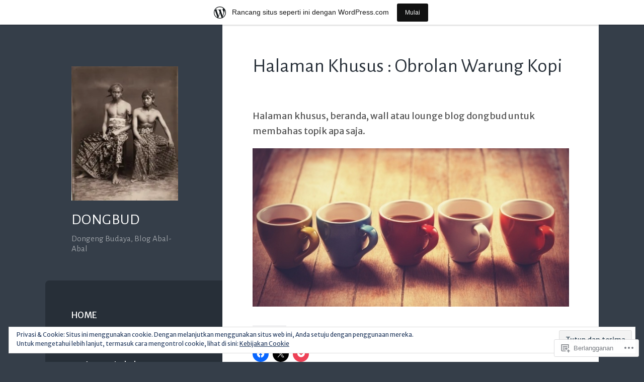

--- FILE ---
content_type: text/html; charset=UTF-8
request_url: https://dongengbudaya.wordpress.com/dongbud-menu/obrolan-warung-kopi/
body_size: 78523
content:
<!DOCTYPE html>
<html lang="id-ID">
<head>
<meta charset="UTF-8">
<meta name="viewport" content="width=device-width, initial-scale=1">
<title>Halaman Khusus : Obrolan Warung Kopi | DONGBUD</title>
<link rel="profile" href="http://gmpg.org/xfn/11">
<link rel="pingback" href="https://dongengbudaya.wordpress.com/xmlrpc.php">

<script type="text/javascript">
  WebFontConfig = {"google":{"families":["Alegreya+Sans:r:latin,latin-ext","Merriweather+Sans:r,i,b,bi:latin,latin-ext"]},"api_url":"https:\/\/fonts-api.wp.com\/css"};
  (function() {
    var wf = document.createElement('script');
    wf.src = '/wp-content/plugins/custom-fonts/js/webfont.js';
    wf.type = 'text/javascript';
    wf.async = 'true';
    var s = document.getElementsByTagName('script')[0];
    s.parentNode.insertBefore(wf, s);
	})();
</script><style id="jetpack-custom-fonts-css">.wf-active body, .wf-active button, .wf-active input, .wf-active select, .wf-active textarea{font-family:"Merriweather Sans",sans-serif}.wf-active blockquote{font-family:"Merriweather Sans",sans-serif}.wf-active .archive .format-quote blockquote, .wf-active .blog .format-quote blockquote{font-family:"Merriweather Sans",sans-serif}.wf-active .blog .format-quote blockquote cite, .wf-active .archive .format-quote blockquote cite{font-family:"Merriweather Sans",sans-serif}.wf-active #infinite-handle span{font-family:"Merriweather Sans",sans-serif}.wf-active h1{font-family:"Alegreya Sans",sans-serif;font-weight:400;font-style:normal}.wf-active h2{font-family:"Alegreya Sans",sans-serif;font-weight:400;font-style:normal}.wf-active h3{font-family:"Alegreya Sans",sans-serif;font-weight:400;font-style:normal}.wf-active h4{font-family:"Alegreya Sans",sans-serif;font-style:normal;font-weight:400}.wf-active h5{font-family:"Alegreya Sans",sans-serif;font-style:normal;font-weight:400}.wf-active h6{font-family:"Alegreya Sans",sans-serif;font-weight:400;font-style:normal}.wf-active .widget-area .widget-title{font-family:"Alegreya Sans",sans-serif;font-weight:400;font-style:normal}.wf-active .page-header .page-title{font-family:"Alegreya Sans",sans-serif;font-weight:400;font-style:normal}.wf-active .page-header .title-accent{font-family:"Alegreya Sans",sans-serif;font-weight:400;font-style:normal}.wf-active .entry-title{font-family:"Alegreya Sans",sans-serif;font-weight:400;font-style:normal}.wf-active .comments-title{font-family:"Alegreya Sans",sans-serif;font-weight:400;font-style:normal}.wf-active .comment-reply-title{font-family:"Alegreya Sans",sans-serif;font-weight:400;font-style:normal}.wf-active .site-title{font-family:"Alegreya Sans",sans-serif;font-weight:400;font-style:normal}.wf-active .site-description{font-family:"Alegreya Sans",sans-serif;font-weight:400;font-style:normal}@media screen and ( min-width: 789px ){.wf-active .site-title{font-style:normal;font-weight:400}}@media screen and ( min-width: 789px ){.wf-active .site-description{font-style:normal;font-weight:400}}@media screen and ( min-width: 789px ){.wf-active .entry-title{font-style:normal;font-weight:400}}@media screen and ( min-width: 789px ){.wf-active .widget-area .widget-title{font-style:normal;font-weight:400}}@media screen and ( min-width: 789px ){.wf-active comments-title{font-style:normal;font-weight:400}}</style>
<meta name='robots' content='max-image-preview:large' />
<link rel='dns-prefetch' href='//s0.wp.com' />
<link rel='dns-prefetch' href='//widgets.wp.com' />
<link rel='dns-prefetch' href='//fonts-api.wp.com' />
<link rel='dns-prefetch' href='//af.pubmine.com' />
<link rel="alternate" type="application/rss+xml" title="DONGBUD &raquo; Feed" href="https://dongengbudaya.wordpress.com/feed/" />
<link rel="alternate" type="application/rss+xml" title="DONGBUD &raquo; Feed Komentar" href="https://dongengbudaya.wordpress.com/comments/feed/" />
<link rel="alternate" type="application/rss+xml" title="DONGBUD &raquo; Halaman Khusus : Obrolan Warung&nbsp;Kopi Feed Komentar" href="https://dongengbudaya.wordpress.com/dongbud-menu/obrolan-warung-kopi/feed/" />
	<script type="text/javascript">
		/* <![CDATA[ */
		function addLoadEvent(func) {
			var oldonload = window.onload;
			if (typeof window.onload != 'function') {
				window.onload = func;
			} else {
				window.onload = function () {
					oldonload();
					func();
				}
			}
		}
		/* ]]> */
	</script>
	<link crossorigin='anonymous' rel='stylesheet' id='all-css-0-1' href='/_static/??-eJxtjEsOwjAMRC9EMBUoiAXiLG6wojTOR7WjiNuTdoGEYDkz7w30alzJSlkhNVO5+ZAFenh6UgFqYy0xkGHsoJQqo5KA6Ivp6EQO8P+AQxzYQlrRRbOnH3zm4j9CwjWShuzNjCsM9LvZ5Ee6T1c72cvpZs/LG8VZRLg=&cssminify=yes' type='text/css' media='all' />
<style id='wp-emoji-styles-inline-css'>

	img.wp-smiley, img.emoji {
		display: inline !important;
		border: none !important;
		box-shadow: none !important;
		height: 1em !important;
		width: 1em !important;
		margin: 0 0.07em !important;
		vertical-align: -0.1em !important;
		background: none !important;
		padding: 0 !important;
	}
/*# sourceURL=wp-emoji-styles-inline-css */
</style>
<link crossorigin='anonymous' rel='stylesheet' id='all-css-2-1' href='/wp-content/plugins/gutenberg-core/v22.4.0/build/styles/block-library/style.min.css?m=1768935615i&cssminify=yes' type='text/css' media='all' />
<style id='wp-block-library-inline-css'>
.has-text-align-justify {
	text-align:justify;
}
.has-text-align-justify{text-align:justify;}

/*# sourceURL=wp-block-library-inline-css */
</style><style id='global-styles-inline-css'>
:root{--wp--preset--aspect-ratio--square: 1;--wp--preset--aspect-ratio--4-3: 4/3;--wp--preset--aspect-ratio--3-4: 3/4;--wp--preset--aspect-ratio--3-2: 3/2;--wp--preset--aspect-ratio--2-3: 2/3;--wp--preset--aspect-ratio--16-9: 16/9;--wp--preset--aspect-ratio--9-16: 9/16;--wp--preset--color--black: #000000;--wp--preset--color--cyan-bluish-gray: #abb8c3;--wp--preset--color--white: #ffffff;--wp--preset--color--pale-pink: #f78da7;--wp--preset--color--vivid-red: #cf2e2e;--wp--preset--color--luminous-vivid-orange: #ff6900;--wp--preset--color--luminous-vivid-amber: #fcb900;--wp--preset--color--light-green-cyan: #7bdcb5;--wp--preset--color--vivid-green-cyan: #00d084;--wp--preset--color--pale-cyan-blue: #8ed1fc;--wp--preset--color--vivid-cyan-blue: #0693e3;--wp--preset--color--vivid-purple: #9b51e0;--wp--preset--gradient--vivid-cyan-blue-to-vivid-purple: linear-gradient(135deg,rgb(6,147,227) 0%,rgb(155,81,224) 100%);--wp--preset--gradient--light-green-cyan-to-vivid-green-cyan: linear-gradient(135deg,rgb(122,220,180) 0%,rgb(0,208,130) 100%);--wp--preset--gradient--luminous-vivid-amber-to-luminous-vivid-orange: linear-gradient(135deg,rgb(252,185,0) 0%,rgb(255,105,0) 100%);--wp--preset--gradient--luminous-vivid-orange-to-vivid-red: linear-gradient(135deg,rgb(255,105,0) 0%,rgb(207,46,46) 100%);--wp--preset--gradient--very-light-gray-to-cyan-bluish-gray: linear-gradient(135deg,rgb(238,238,238) 0%,rgb(169,184,195) 100%);--wp--preset--gradient--cool-to-warm-spectrum: linear-gradient(135deg,rgb(74,234,220) 0%,rgb(151,120,209) 20%,rgb(207,42,186) 40%,rgb(238,44,130) 60%,rgb(251,105,98) 80%,rgb(254,248,76) 100%);--wp--preset--gradient--blush-light-purple: linear-gradient(135deg,rgb(255,206,236) 0%,rgb(152,150,240) 100%);--wp--preset--gradient--blush-bordeaux: linear-gradient(135deg,rgb(254,205,165) 0%,rgb(254,45,45) 50%,rgb(107,0,62) 100%);--wp--preset--gradient--luminous-dusk: linear-gradient(135deg,rgb(255,203,112) 0%,rgb(199,81,192) 50%,rgb(65,88,208) 100%);--wp--preset--gradient--pale-ocean: linear-gradient(135deg,rgb(255,245,203) 0%,rgb(182,227,212) 50%,rgb(51,167,181) 100%);--wp--preset--gradient--electric-grass: linear-gradient(135deg,rgb(202,248,128) 0%,rgb(113,206,126) 100%);--wp--preset--gradient--midnight: linear-gradient(135deg,rgb(2,3,129) 0%,rgb(40,116,252) 100%);--wp--preset--font-size--small: 13px;--wp--preset--font-size--medium: 20px;--wp--preset--font-size--large: 36px;--wp--preset--font-size--x-large: 42px;--wp--preset--font-family--albert-sans: 'Albert Sans', sans-serif;--wp--preset--font-family--alegreya: Alegreya, serif;--wp--preset--font-family--arvo: Arvo, serif;--wp--preset--font-family--bodoni-moda: 'Bodoni Moda', serif;--wp--preset--font-family--bricolage-grotesque: 'Bricolage Grotesque', sans-serif;--wp--preset--font-family--cabin: Cabin, sans-serif;--wp--preset--font-family--chivo: Chivo, sans-serif;--wp--preset--font-family--commissioner: Commissioner, sans-serif;--wp--preset--font-family--cormorant: Cormorant, serif;--wp--preset--font-family--courier-prime: 'Courier Prime', monospace;--wp--preset--font-family--crimson-pro: 'Crimson Pro', serif;--wp--preset--font-family--dm-mono: 'DM Mono', monospace;--wp--preset--font-family--dm-sans: 'DM Sans', sans-serif;--wp--preset--font-family--dm-serif-display: 'DM Serif Display', serif;--wp--preset--font-family--domine: Domine, serif;--wp--preset--font-family--eb-garamond: 'EB Garamond', serif;--wp--preset--font-family--epilogue: Epilogue, sans-serif;--wp--preset--font-family--fahkwang: Fahkwang, sans-serif;--wp--preset--font-family--figtree: Figtree, sans-serif;--wp--preset--font-family--fira-sans: 'Fira Sans', sans-serif;--wp--preset--font-family--fjalla-one: 'Fjalla One', sans-serif;--wp--preset--font-family--fraunces: Fraunces, serif;--wp--preset--font-family--gabarito: Gabarito, system-ui;--wp--preset--font-family--ibm-plex-mono: 'IBM Plex Mono', monospace;--wp--preset--font-family--ibm-plex-sans: 'IBM Plex Sans', sans-serif;--wp--preset--font-family--ibarra-real-nova: 'Ibarra Real Nova', serif;--wp--preset--font-family--instrument-serif: 'Instrument Serif', serif;--wp--preset--font-family--inter: Inter, sans-serif;--wp--preset--font-family--josefin-sans: 'Josefin Sans', sans-serif;--wp--preset--font-family--jost: Jost, sans-serif;--wp--preset--font-family--libre-baskerville: 'Libre Baskerville', serif;--wp--preset--font-family--libre-franklin: 'Libre Franklin', sans-serif;--wp--preset--font-family--literata: Literata, serif;--wp--preset--font-family--lora: Lora, serif;--wp--preset--font-family--merriweather: Merriweather, serif;--wp--preset--font-family--montserrat: Montserrat, sans-serif;--wp--preset--font-family--newsreader: Newsreader, serif;--wp--preset--font-family--noto-sans-mono: 'Noto Sans Mono', sans-serif;--wp--preset--font-family--nunito: Nunito, sans-serif;--wp--preset--font-family--open-sans: 'Open Sans', sans-serif;--wp--preset--font-family--overpass: Overpass, sans-serif;--wp--preset--font-family--pt-serif: 'PT Serif', serif;--wp--preset--font-family--petrona: Petrona, serif;--wp--preset--font-family--piazzolla: Piazzolla, serif;--wp--preset--font-family--playfair-display: 'Playfair Display', serif;--wp--preset--font-family--plus-jakarta-sans: 'Plus Jakarta Sans', sans-serif;--wp--preset--font-family--poppins: Poppins, sans-serif;--wp--preset--font-family--raleway: Raleway, sans-serif;--wp--preset--font-family--roboto: Roboto, sans-serif;--wp--preset--font-family--roboto-slab: 'Roboto Slab', serif;--wp--preset--font-family--rubik: Rubik, sans-serif;--wp--preset--font-family--rufina: Rufina, serif;--wp--preset--font-family--sora: Sora, sans-serif;--wp--preset--font-family--source-sans-3: 'Source Sans 3', sans-serif;--wp--preset--font-family--source-serif-4: 'Source Serif 4', serif;--wp--preset--font-family--space-mono: 'Space Mono', monospace;--wp--preset--font-family--syne: Syne, sans-serif;--wp--preset--font-family--texturina: Texturina, serif;--wp--preset--font-family--urbanist: Urbanist, sans-serif;--wp--preset--font-family--work-sans: 'Work Sans', sans-serif;--wp--preset--spacing--20: 0.44rem;--wp--preset--spacing--30: 0.67rem;--wp--preset--spacing--40: 1rem;--wp--preset--spacing--50: 1.5rem;--wp--preset--spacing--60: 2.25rem;--wp--preset--spacing--70: 3.38rem;--wp--preset--spacing--80: 5.06rem;--wp--preset--shadow--natural: 6px 6px 9px rgba(0, 0, 0, 0.2);--wp--preset--shadow--deep: 12px 12px 50px rgba(0, 0, 0, 0.4);--wp--preset--shadow--sharp: 6px 6px 0px rgba(0, 0, 0, 0.2);--wp--preset--shadow--outlined: 6px 6px 0px -3px rgb(255, 255, 255), 6px 6px rgb(0, 0, 0);--wp--preset--shadow--crisp: 6px 6px 0px rgb(0, 0, 0);}:where(body) { margin: 0; }:where(.is-layout-flex){gap: 0.5em;}:where(.is-layout-grid){gap: 0.5em;}body .is-layout-flex{display: flex;}.is-layout-flex{flex-wrap: wrap;align-items: center;}.is-layout-flex > :is(*, div){margin: 0;}body .is-layout-grid{display: grid;}.is-layout-grid > :is(*, div){margin: 0;}body{padding-top: 0px;padding-right: 0px;padding-bottom: 0px;padding-left: 0px;}:root :where(.wp-element-button, .wp-block-button__link){background-color: #32373c;border-width: 0;color: #fff;font-family: inherit;font-size: inherit;font-style: inherit;font-weight: inherit;letter-spacing: inherit;line-height: inherit;padding-top: calc(0.667em + 2px);padding-right: calc(1.333em + 2px);padding-bottom: calc(0.667em + 2px);padding-left: calc(1.333em + 2px);text-decoration: none;text-transform: inherit;}.has-black-color{color: var(--wp--preset--color--black) !important;}.has-cyan-bluish-gray-color{color: var(--wp--preset--color--cyan-bluish-gray) !important;}.has-white-color{color: var(--wp--preset--color--white) !important;}.has-pale-pink-color{color: var(--wp--preset--color--pale-pink) !important;}.has-vivid-red-color{color: var(--wp--preset--color--vivid-red) !important;}.has-luminous-vivid-orange-color{color: var(--wp--preset--color--luminous-vivid-orange) !important;}.has-luminous-vivid-amber-color{color: var(--wp--preset--color--luminous-vivid-amber) !important;}.has-light-green-cyan-color{color: var(--wp--preset--color--light-green-cyan) !important;}.has-vivid-green-cyan-color{color: var(--wp--preset--color--vivid-green-cyan) !important;}.has-pale-cyan-blue-color{color: var(--wp--preset--color--pale-cyan-blue) !important;}.has-vivid-cyan-blue-color{color: var(--wp--preset--color--vivid-cyan-blue) !important;}.has-vivid-purple-color{color: var(--wp--preset--color--vivid-purple) !important;}.has-black-background-color{background-color: var(--wp--preset--color--black) !important;}.has-cyan-bluish-gray-background-color{background-color: var(--wp--preset--color--cyan-bluish-gray) !important;}.has-white-background-color{background-color: var(--wp--preset--color--white) !important;}.has-pale-pink-background-color{background-color: var(--wp--preset--color--pale-pink) !important;}.has-vivid-red-background-color{background-color: var(--wp--preset--color--vivid-red) !important;}.has-luminous-vivid-orange-background-color{background-color: var(--wp--preset--color--luminous-vivid-orange) !important;}.has-luminous-vivid-amber-background-color{background-color: var(--wp--preset--color--luminous-vivid-amber) !important;}.has-light-green-cyan-background-color{background-color: var(--wp--preset--color--light-green-cyan) !important;}.has-vivid-green-cyan-background-color{background-color: var(--wp--preset--color--vivid-green-cyan) !important;}.has-pale-cyan-blue-background-color{background-color: var(--wp--preset--color--pale-cyan-blue) !important;}.has-vivid-cyan-blue-background-color{background-color: var(--wp--preset--color--vivid-cyan-blue) !important;}.has-vivid-purple-background-color{background-color: var(--wp--preset--color--vivid-purple) !important;}.has-black-border-color{border-color: var(--wp--preset--color--black) !important;}.has-cyan-bluish-gray-border-color{border-color: var(--wp--preset--color--cyan-bluish-gray) !important;}.has-white-border-color{border-color: var(--wp--preset--color--white) !important;}.has-pale-pink-border-color{border-color: var(--wp--preset--color--pale-pink) !important;}.has-vivid-red-border-color{border-color: var(--wp--preset--color--vivid-red) !important;}.has-luminous-vivid-orange-border-color{border-color: var(--wp--preset--color--luminous-vivid-orange) !important;}.has-luminous-vivid-amber-border-color{border-color: var(--wp--preset--color--luminous-vivid-amber) !important;}.has-light-green-cyan-border-color{border-color: var(--wp--preset--color--light-green-cyan) !important;}.has-vivid-green-cyan-border-color{border-color: var(--wp--preset--color--vivid-green-cyan) !important;}.has-pale-cyan-blue-border-color{border-color: var(--wp--preset--color--pale-cyan-blue) !important;}.has-vivid-cyan-blue-border-color{border-color: var(--wp--preset--color--vivid-cyan-blue) !important;}.has-vivid-purple-border-color{border-color: var(--wp--preset--color--vivid-purple) !important;}.has-vivid-cyan-blue-to-vivid-purple-gradient-background{background: var(--wp--preset--gradient--vivid-cyan-blue-to-vivid-purple) !important;}.has-light-green-cyan-to-vivid-green-cyan-gradient-background{background: var(--wp--preset--gradient--light-green-cyan-to-vivid-green-cyan) !important;}.has-luminous-vivid-amber-to-luminous-vivid-orange-gradient-background{background: var(--wp--preset--gradient--luminous-vivid-amber-to-luminous-vivid-orange) !important;}.has-luminous-vivid-orange-to-vivid-red-gradient-background{background: var(--wp--preset--gradient--luminous-vivid-orange-to-vivid-red) !important;}.has-very-light-gray-to-cyan-bluish-gray-gradient-background{background: var(--wp--preset--gradient--very-light-gray-to-cyan-bluish-gray) !important;}.has-cool-to-warm-spectrum-gradient-background{background: var(--wp--preset--gradient--cool-to-warm-spectrum) !important;}.has-blush-light-purple-gradient-background{background: var(--wp--preset--gradient--blush-light-purple) !important;}.has-blush-bordeaux-gradient-background{background: var(--wp--preset--gradient--blush-bordeaux) !important;}.has-luminous-dusk-gradient-background{background: var(--wp--preset--gradient--luminous-dusk) !important;}.has-pale-ocean-gradient-background{background: var(--wp--preset--gradient--pale-ocean) !important;}.has-electric-grass-gradient-background{background: var(--wp--preset--gradient--electric-grass) !important;}.has-midnight-gradient-background{background: var(--wp--preset--gradient--midnight) !important;}.has-small-font-size{font-size: var(--wp--preset--font-size--small) !important;}.has-medium-font-size{font-size: var(--wp--preset--font-size--medium) !important;}.has-large-font-size{font-size: var(--wp--preset--font-size--large) !important;}.has-x-large-font-size{font-size: var(--wp--preset--font-size--x-large) !important;}.has-albert-sans-font-family{font-family: var(--wp--preset--font-family--albert-sans) !important;}.has-alegreya-font-family{font-family: var(--wp--preset--font-family--alegreya) !important;}.has-arvo-font-family{font-family: var(--wp--preset--font-family--arvo) !important;}.has-bodoni-moda-font-family{font-family: var(--wp--preset--font-family--bodoni-moda) !important;}.has-bricolage-grotesque-font-family{font-family: var(--wp--preset--font-family--bricolage-grotesque) !important;}.has-cabin-font-family{font-family: var(--wp--preset--font-family--cabin) !important;}.has-chivo-font-family{font-family: var(--wp--preset--font-family--chivo) !important;}.has-commissioner-font-family{font-family: var(--wp--preset--font-family--commissioner) !important;}.has-cormorant-font-family{font-family: var(--wp--preset--font-family--cormorant) !important;}.has-courier-prime-font-family{font-family: var(--wp--preset--font-family--courier-prime) !important;}.has-crimson-pro-font-family{font-family: var(--wp--preset--font-family--crimson-pro) !important;}.has-dm-mono-font-family{font-family: var(--wp--preset--font-family--dm-mono) !important;}.has-dm-sans-font-family{font-family: var(--wp--preset--font-family--dm-sans) !important;}.has-dm-serif-display-font-family{font-family: var(--wp--preset--font-family--dm-serif-display) !important;}.has-domine-font-family{font-family: var(--wp--preset--font-family--domine) !important;}.has-eb-garamond-font-family{font-family: var(--wp--preset--font-family--eb-garamond) !important;}.has-epilogue-font-family{font-family: var(--wp--preset--font-family--epilogue) !important;}.has-fahkwang-font-family{font-family: var(--wp--preset--font-family--fahkwang) !important;}.has-figtree-font-family{font-family: var(--wp--preset--font-family--figtree) !important;}.has-fira-sans-font-family{font-family: var(--wp--preset--font-family--fira-sans) !important;}.has-fjalla-one-font-family{font-family: var(--wp--preset--font-family--fjalla-one) !important;}.has-fraunces-font-family{font-family: var(--wp--preset--font-family--fraunces) !important;}.has-gabarito-font-family{font-family: var(--wp--preset--font-family--gabarito) !important;}.has-ibm-plex-mono-font-family{font-family: var(--wp--preset--font-family--ibm-plex-mono) !important;}.has-ibm-plex-sans-font-family{font-family: var(--wp--preset--font-family--ibm-plex-sans) !important;}.has-ibarra-real-nova-font-family{font-family: var(--wp--preset--font-family--ibarra-real-nova) !important;}.has-instrument-serif-font-family{font-family: var(--wp--preset--font-family--instrument-serif) !important;}.has-inter-font-family{font-family: var(--wp--preset--font-family--inter) !important;}.has-josefin-sans-font-family{font-family: var(--wp--preset--font-family--josefin-sans) !important;}.has-jost-font-family{font-family: var(--wp--preset--font-family--jost) !important;}.has-libre-baskerville-font-family{font-family: var(--wp--preset--font-family--libre-baskerville) !important;}.has-libre-franklin-font-family{font-family: var(--wp--preset--font-family--libre-franklin) !important;}.has-literata-font-family{font-family: var(--wp--preset--font-family--literata) !important;}.has-lora-font-family{font-family: var(--wp--preset--font-family--lora) !important;}.has-merriweather-font-family{font-family: var(--wp--preset--font-family--merriweather) !important;}.has-montserrat-font-family{font-family: var(--wp--preset--font-family--montserrat) !important;}.has-newsreader-font-family{font-family: var(--wp--preset--font-family--newsreader) !important;}.has-noto-sans-mono-font-family{font-family: var(--wp--preset--font-family--noto-sans-mono) !important;}.has-nunito-font-family{font-family: var(--wp--preset--font-family--nunito) !important;}.has-open-sans-font-family{font-family: var(--wp--preset--font-family--open-sans) !important;}.has-overpass-font-family{font-family: var(--wp--preset--font-family--overpass) !important;}.has-pt-serif-font-family{font-family: var(--wp--preset--font-family--pt-serif) !important;}.has-petrona-font-family{font-family: var(--wp--preset--font-family--petrona) !important;}.has-piazzolla-font-family{font-family: var(--wp--preset--font-family--piazzolla) !important;}.has-playfair-display-font-family{font-family: var(--wp--preset--font-family--playfair-display) !important;}.has-plus-jakarta-sans-font-family{font-family: var(--wp--preset--font-family--plus-jakarta-sans) !important;}.has-poppins-font-family{font-family: var(--wp--preset--font-family--poppins) !important;}.has-raleway-font-family{font-family: var(--wp--preset--font-family--raleway) !important;}.has-roboto-font-family{font-family: var(--wp--preset--font-family--roboto) !important;}.has-roboto-slab-font-family{font-family: var(--wp--preset--font-family--roboto-slab) !important;}.has-rubik-font-family{font-family: var(--wp--preset--font-family--rubik) !important;}.has-rufina-font-family{font-family: var(--wp--preset--font-family--rufina) !important;}.has-sora-font-family{font-family: var(--wp--preset--font-family--sora) !important;}.has-source-sans-3-font-family{font-family: var(--wp--preset--font-family--source-sans-3) !important;}.has-source-serif-4-font-family{font-family: var(--wp--preset--font-family--source-serif-4) !important;}.has-space-mono-font-family{font-family: var(--wp--preset--font-family--space-mono) !important;}.has-syne-font-family{font-family: var(--wp--preset--font-family--syne) !important;}.has-texturina-font-family{font-family: var(--wp--preset--font-family--texturina) !important;}.has-urbanist-font-family{font-family: var(--wp--preset--font-family--urbanist) !important;}.has-work-sans-font-family{font-family: var(--wp--preset--font-family--work-sans) !important;}
/*# sourceURL=global-styles-inline-css */
</style>

<style id='classic-theme-styles-inline-css'>
.wp-block-button__link{background-color:#32373c;border-radius:9999px;box-shadow:none;color:#fff;font-size:1.125em;padding:calc(.667em + 2px) calc(1.333em + 2px);text-decoration:none}.wp-block-file__button{background:#32373c;color:#fff}.wp-block-accordion-heading{margin:0}.wp-block-accordion-heading__toggle{background-color:inherit!important;color:inherit!important}.wp-block-accordion-heading__toggle:not(:focus-visible){outline:none}.wp-block-accordion-heading__toggle:focus,.wp-block-accordion-heading__toggle:hover{background-color:inherit!important;border:none;box-shadow:none;color:inherit;padding:var(--wp--preset--spacing--20,1em) 0;text-decoration:none}.wp-block-accordion-heading__toggle:focus-visible{outline:auto;outline-offset:0}
/*# sourceURL=/wp-content/plugins/gutenberg-core/v22.4.0/build/styles/block-library/classic.min.css */
</style>
<link crossorigin='anonymous' rel='stylesheet' id='all-css-4-1' href='/_static/??-eJx9j9sOwjAIhl/[base64]&cssminify=yes' type='text/css' media='all' />
<link rel='stylesheet' id='verbum-gutenberg-css-css' href='https://widgets.wp.com/verbum-block-editor/block-editor.css?ver=1738686361' media='all' />
<link rel='stylesheet' id='wilson-raleway-css' href='https://fonts-api.wp.com/css?family=Raleway%3A400%2C700&#038;ver=6.9-RC2-61304' media='all' />
<link rel='stylesheet' id='wilson-latos-css' href='https://fonts-api.wp.com/css?family=Lato%3A400%2C700%2C400italic%2C700italic&#038;subset=latin%2Clatin-ext&#038;ver=6.9-RC2-61304' media='all' />
<link crossorigin='anonymous' rel='stylesheet' id='all-css-10-1' href='/_static/??-eJx9jsEKwjAQRH/IuFQr9SJ+irRhjVuTbMgmhP69qXgIVHqbgXkzAyUozT6hT5Be6FAg5AkKWWEPkhaLRy1ygCbnsgo2G/ICM6Yw6vfPg+MKPchrMOgxUiXkv9yUbsfXmu8BVYJmt3cj4mTZVGmgphq7BxlkZVmPiepYa9TTjhRX9O5u3XA5n6790PXzB09XcIE=&cssminify=yes' type='text/css' media='all' />
<link crossorigin='anonymous' rel='stylesheet' id='print-css-11-1' href='/wp-content/mu-plugins/global-print/global-print.css?m=1465851035i&cssminify=yes' type='text/css' media='print' />
<style id='jetpack-global-styles-frontend-style-inline-css'>
:root { --font-headings: unset; --font-base: unset; --font-headings-default: -apple-system,BlinkMacSystemFont,"Segoe UI",Roboto,Oxygen-Sans,Ubuntu,Cantarell,"Helvetica Neue",sans-serif; --font-base-default: -apple-system,BlinkMacSystemFont,"Segoe UI",Roboto,Oxygen-Sans,Ubuntu,Cantarell,"Helvetica Neue",sans-serif;}
/*# sourceURL=jetpack-global-styles-frontend-style-inline-css */
</style>
<link crossorigin='anonymous' rel='stylesheet' id='all-css-14-1' href='/_static/??-eJyNjcEKwjAQRH/IuFQj9SJ+isRsSLZusqWbUPx7W+lFBPEyzMDMPJhH46XUUCrkZkZukYrCEOro/GPLkEVWwcZBQZObAjrE59tSiXuvuoP/n25UPKh4cmxYouhH+HqrKeSFmyxElrvjX7iZMIaqsFQ2b+JEaFxBw6R13V7zpetPx8PZ9p0dXpQMX7Y=&cssminify=yes' type='text/css' media='all' />
<script type="text/javascript" id="wpcom-actionbar-placeholder-js-extra">
/* <![CDATA[ */
var actionbardata = {"siteID":"24474564","postID":"18619","siteURL":"https://dongengbudaya.wordpress.com","xhrURL":"https://dongengbudaya.wordpress.com/wp-admin/admin-ajax.php","nonce":"599d797d32","isLoggedIn":"","statusMessage":"","subsEmailDefault":"instantly","proxyScriptUrl":"https://s0.wp.com/wp-content/js/wpcom-proxy-request.js?m=1513050504i&amp;ver=20211021","shortlink":"https://wp.me/P1EGX2-4Qj","i18n":{"followedText":"Pos baru dari situs berikut sekarang akan muncul di \u003Ca href=\"https://wordpress.com/reader\"\u003EPembaca\u003C/a\u003E Anda","foldBar":"Ciutkan bilah ini","unfoldBar":"Perluas bilah ini","shortLinkCopied":"Tautan pendek disalin ke clipboard."}};
//# sourceURL=wpcom-actionbar-placeholder-js-extra
/* ]]> */
</script>
<script type="text/javascript" id="jetpack-mu-wpcom-settings-js-before">
/* <![CDATA[ */
var JETPACK_MU_WPCOM_SETTINGS = {"assetsUrl":"https://s0.wp.com/wp-content/mu-plugins/jetpack-mu-wpcom-plugin/moon/jetpack_vendor/automattic/jetpack-mu-wpcom/src/build/"};
//# sourceURL=jetpack-mu-wpcom-settings-js-before
/* ]]> */
</script>
<script crossorigin='anonymous' type='text/javascript'  src='/_static/??-eJyFjcsOwiAQRX/I6dSa+lgYvwWBEAgMOAPW/n3bqIk7V2dxT87FqYDOVC1VDIIcKxTOr7kLssN186RjM1a2MTya5fmDLnn6K0HyjlW1v/L37R6zgxKb8yQ4ZTbKCOioRN4hnQo+hw1AmcCZwmvilq7709CPh/54voQFmNpFWg=='></script>
<script type="text/javascript" id="rlt-proxy-js-after">
/* <![CDATA[ */
	rltInitialize( {"token":null,"iframeOrigins":["https:\/\/widgets.wp.com"]} );
//# sourceURL=rlt-proxy-js-after
/* ]]> */
</script>
<link rel="EditURI" type="application/rsd+xml" title="RSD" href="https://dongengbudaya.wordpress.com/xmlrpc.php?rsd" />
<meta name="generator" content="WordPress.com" />
<link rel="canonical" href="https://dongengbudaya.wordpress.com/dongbud-menu/obrolan-warung-kopi/" />
<link rel='shortlink' href='https://wp.me/P1EGX2-4Qj' />
<link rel="alternate" type="application/json+oembed" href="https://public-api.wordpress.com/oembed/?format=json&amp;url=https%3A%2F%2Fdongengbudaya.wordpress.com%2Fdongbud-menu%2Fobrolan-warung-kopi%2F&amp;for=wpcom-auto-discovery" /><link rel="alternate" type="application/xml+oembed" href="https://public-api.wordpress.com/oembed/?format=xml&amp;url=https%3A%2F%2Fdongengbudaya.wordpress.com%2Fdongbud-menu%2Fobrolan-warung-kopi%2F&amp;for=wpcom-auto-discovery" />
<!-- Jetpack Open Graph Tags -->
<meta property="og:type" content="article" />
<meta property="og:title" content="Halaman Khusus : Obrolan Warung Kopi" />
<meta property="og:url" content="https://dongengbudaya.wordpress.com/dongbud-menu/obrolan-warung-kopi/" />
<meta property="og:description" content="Halaman khusus, beranda, wall atau lounge blog dongbud untuk membahas topik apa saja." />
<meta property="article:published_time" content="2013-04-23T05:14:36+00:00" />
<meta property="article:modified_time" content="2017-05-17T22:15:28+00:00" />
<meta property="og:site_name" content="DONGBUD" />
<meta property="og:image" content="https://dongengbudaya.wordpress.com/wp-content/uploads/2015/10/kopi33.jpg" />
<meta property="og:image:secure_url" content="https://dongengbudaya.wordpress.com/wp-content/uploads/2015/10/kopi33.jpg" />
<meta property="og:image:width" content="690" />
<meta property="og:image:height" content="345" />
<meta property="og:image:alt" content="kopi33" />
<meta property="og:locale" content="id_ID" />
<meta property="fb:app_id" content="249643311490" />
<meta property="article:publisher" content="https://www.facebook.com/WordPresscom" />
<meta name="twitter:creator" content="@dongbud" />
<meta name="twitter:site" content="@dongbud" />
<meta name="twitter:text:title" content="Halaman Khusus : Obrolan Warung&nbsp;Kopi" />
<meta name="twitter:image" content="https://dongengbudaya.wordpress.com/wp-content/uploads/2015/10/kopi33.jpg?w=640" />
<meta name="twitter:image:alt" content="kopi33" />
<meta name="twitter:card" content="summary_large_image" />

<!-- End Jetpack Open Graph Tags -->
<link rel='openid.server' href='https://dongengbudaya.wordpress.com/?openidserver=1' />
<link rel='openid.delegate' href='https://dongengbudaya.wordpress.com/' />
<link rel="search" type="application/opensearchdescription+xml" href="https://dongengbudaya.wordpress.com/osd.xml" title="DONGBUD" />
<link rel="search" type="application/opensearchdescription+xml" href="https://s1.wp.com/opensearch.xml" title="WordPress.com" />
<style type="text/css">.recentcomments a{display:inline !important;padding:0 !important;margin:0 !important;}</style>		<style type="text/css">
			.recentcomments a {
				display: inline !important;
				padding: 0 !important;
				margin: 0 !important;
			}

			table.recentcommentsavatartop img.avatar, table.recentcommentsavatarend img.avatar {
				border: 0px;
				margin: 0;
			}

			table.recentcommentsavatartop a, table.recentcommentsavatarend a {
				border: 0px !important;
				background-color: transparent !important;
			}

			td.recentcommentsavatarend, td.recentcommentsavatartop {
				padding: 0px 0px 1px 0px;
				margin: 0px;
			}

			td.recentcommentstextend {
				border: none !important;
				padding: 0px 0px 2px 10px;
			}

			.rtl td.recentcommentstextend {
				padding: 0px 10px 2px 0px;
			}

			td.recentcommentstexttop {
				border: none;
				padding: 0px 0px 0px 10px;
			}

			.rtl td.recentcommentstexttop {
				padding: 0px 10px 0px 0px;
			}
		</style>
		<meta name="description" content="Halaman khusus, beranda, wall atau lounge blog dongbud untuk membahas topik apa saja." />
<script type="text/javascript">
/* <![CDATA[ */
var wa_client = {}; wa_client.cmd = []; wa_client.config = { 'blog_id': 24474564, 'blog_language': 'id', 'is_wordads': false, 'hosting_type': 0, 'afp_account_id': null, 'afp_host_id': 5038568878849053, 'theme': 'pub/wilson', '_': { 'title': 'Iklan', 'privacy_settings': 'Pengaturan Privasi' }, 'formats': [ 'inline', 'belowpost', 'bottom_sticky', 'sidebar_sticky_right', 'sidebar', 'gutenberg_rectangle', 'gutenberg_leaderboard', 'gutenberg_mobile_leaderboard', 'gutenberg_skyscraper' ] };
/* ]]> */
</script>
		<script type="text/javascript">

			window.doNotSellCallback = function() {

				var linkElements = [
					'a[href="https://wordpress.com/?ref=footer_blog"]',
					'a[href="https://wordpress.com/?ref=footer_website"]',
					'a[href="https://wordpress.com/?ref=vertical_footer"]',
					'a[href^="https://wordpress.com/?ref=footer_segment_"]',
				].join(',');

				var dnsLink = document.createElement( 'a' );
				dnsLink.href = 'https://wordpress.com/id/advertising-program-optout/';
				dnsLink.classList.add( 'do-not-sell-link' );
				dnsLink.rel = 'nofollow';
				dnsLink.style.marginLeft = '0.5em';
				dnsLink.textContent = 'Jangan Menjual atau Membagikan Informasi Pribadi Saya';

				var creditLinks = document.querySelectorAll( linkElements );

				if ( 0 === creditLinks.length ) {
					return false;
				}

				Array.prototype.forEach.call( creditLinks, function( el ) {
					el.insertAdjacentElement( 'afterend', dnsLink );
				});

				return true;
			};

		</script>
		<link rel="icon" href="https://dongengbudaya.wordpress.com/wp-content/uploads/2018/07/cropped-gatotkaca.jpg?w=32" sizes="32x32" />
<link rel="icon" href="https://dongengbudaya.wordpress.com/wp-content/uploads/2018/07/cropped-gatotkaca.jpg?w=192" sizes="192x192" />
<link rel="apple-touch-icon" href="https://dongengbudaya.wordpress.com/wp-content/uploads/2018/07/cropped-gatotkaca.jpg?w=180" />
<meta name="msapplication-TileImage" content="https://dongengbudaya.wordpress.com/wp-content/uploads/2018/07/cropped-gatotkaca.jpg?w=270" />
<script type="text/javascript">
	window.google_analytics_uacct = "UA-52447-2";
</script>

<script type="text/javascript">
	var _gaq = _gaq || [];
	_gaq.push(['_setAccount', 'UA-52447-2']);
	_gaq.push(['_gat._anonymizeIp']);
	_gaq.push(['_setDomainName', 'wordpress.com']);
	_gaq.push(['_initData']);
	_gaq.push(['_trackPageview']);

	(function() {
		var ga = document.createElement('script'); ga.type = 'text/javascript'; ga.async = true;
		ga.src = ('https:' == document.location.protocol ? 'https://ssl' : 'http://www') + '.google-analytics.com/ga.js';
		(document.getElementsByTagName('head')[0] || document.getElementsByTagName('body')[0]).appendChild(ga);
	})();
</script>
<link crossorigin='anonymous' rel='stylesheet' id='all-css-0-3' href='/_static/??-eJyNjkEOwjAMBD9EsApF5YJ4ShUcC9wmcRQn7fcpUgEhLj3urDVemJNBiYVigVBN8vXOUWGgkiyOa4YgEqHniHDzgqOCzpwo71F1B9sNQVz1pIA2S1Xyn6M32CJc0JxQwo95LfuJopMMthYJthTG7wtvVRlNeVAg8yC/7AfHWiCTJonKE5mJHYn+k9eua7g03el4OLdd0w5PHJh2ZQ==&cssminify=yes' type='text/css' media='all' />
</head>

<body class="wp-singular page-template-default page page-id-18619 page-child parent-pageid-32080 wp-custom-logo wp-theme-pubwilson customizer-styles-applied group-blog jetpack-reblog-enabled has-site-logo has-marketing-bar has-marketing-bar-theme-wilson">
<div id="page" class="hfeed site">

	<a class="skip-link screen-reader-text" href="#content">Lanjut ke konten</a>
	<header id="masthead" class="site-header" role="banner">
		<div class="site-branding">
							<a href="https://dongengbudaya.wordpress.com/" class="site-logo-link" rel="home" itemprop="url"><img width="237" height="300" src="https://dongengbudaya.wordpress.com/wp-content/uploads/2013/03/pakaian-jawa.jpg?w=237" class="site-logo attachment-wilson-site-logo" alt="" data-size="wilson-site-logo" itemprop="logo" decoding="async" srcset="https://dongengbudaya.wordpress.com/wp-content/uploads/2013/03/pakaian-jawa.jpg?w=237 237w, https://dongengbudaya.wordpress.com/wp-content/uploads/2013/03/pakaian-jawa.jpg?w=350 350w, https://dongengbudaya.wordpress.com/wp-content/uploads/2013/03/pakaian-jawa.jpg 379w" sizes="(max-width: 237px) 100vw, 237px" data-attachment-id="29415" data-permalink="https://dongengbudaya.wordpress.com/2013/03/02/pandum-jaya-diningrat/pakaian-jawa/" data-orig-file="https://dongengbudaya.wordpress.com/wp-content/uploads/2013/03/pakaian-jawa.jpg" data-orig-size="379,480" data-comments-opened="1" data-image-meta="{&quot;aperture&quot;:&quot;0&quot;,&quot;credit&quot;:&quot;&quot;,&quot;camera&quot;:&quot;&quot;,&quot;caption&quot;:&quot;&quot;,&quot;created_timestamp&quot;:&quot;0&quot;,&quot;copyright&quot;:&quot;&quot;,&quot;focal_length&quot;:&quot;0&quot;,&quot;iso&quot;:&quot;0&quot;,&quot;shutter_speed&quot;:&quot;0&quot;,&quot;title&quot;:&quot;&quot;,&quot;orientation&quot;:&quot;0&quot;}" data-image-title="pakaian-jawa" data-image-description="" data-image-caption="&lt;p&gt;bw&lt;/p&gt;
" data-medium-file="https://dongengbudaya.wordpress.com/wp-content/uploads/2013/03/pakaian-jawa.jpg?w=379" data-large-file="https://dongengbudaya.wordpress.com/wp-content/uploads/2013/03/pakaian-jawa.jpg?w=379" /></a>						<h1 class="site-title"><a href="https://dongengbudaya.wordpress.com/" rel="home">DONGBUD</a></h1>
			<h2 class="site-description">Dongeng Budaya, Blog Abal-Abal </h2>
		</div>

		<nav id="site-navigation" class="main-navigation" role="navigation">
			<h1><span class="screen-reader-text">Menu Utama</span></h1>
			<button class="menu-toggle"><span class="genericon genericon-menu"></span><span class="screen-reader-text">Menu</span></button>

			<div class="menu-main-menu-container"><ul id="menu-main-menu" class="menu"><li id="menu-item-25280" class="menu-item menu-item-type-custom menu-item-object-custom menu-item-home menu-item-25280"><a href="https://dongengbudaya.wordpress.com/">HOME</a></li>
<li id="menu-item-32072" class="menu-item menu-item-type-taxonomy menu-item-object-category menu-item-has-children menu-item-32072"><a href="https://dongengbudaya.wordpress.com/category/kepercayaan/">Agama</a>
<ul class="sub-menu">
	<li id="menu-item-26002" class="menu-item menu-item-type-taxonomy menu-item-object-category menu-item-26002"><a href="https://dongengbudaya.wordpress.com/category/kepercayaan/agama-asing/">Agama Asing</a></li>
	<li id="menu-item-26003" class="menu-item menu-item-type-taxonomy menu-item-object-category menu-item-26003"><a href="https://dongengbudaya.wordpress.com/category/kepercayaan/agama-lokal/">Agama Lokal</a></li>
	<li id="menu-item-26004" class="menu-item menu-item-type-taxonomy menu-item-object-category menu-item-26004"><a href="https://dongengbudaya.wordpress.com/category/kepercayaan/buku-suci/">Buku Suci</a></li>
	<li id="menu-item-26721" class="menu-item menu-item-type-taxonomy menu-item-object-category menu-item-26721"><a href="https://dongengbudaya.wordpress.com/category/kepercayaan/tampar-kesadaran/">Tampar Kesadaran</a></li>
	<li id="menu-item-32073" class="menu-item menu-item-type-taxonomy menu-item-object-post_tag menu-item-32073"><a href="https://dongengbudaya.wordpress.com/tag/islam-spesial/">Islam (special)</a></li>
</ul>
</li>
<li id="menu-item-29308" class="menu-item menu-item-type-taxonomy menu-item-object-category menu-item-29308"><a href="https://dongengbudaya.wordpress.com/category/kepercayaan/aliran-sesat/">Aliran Sesat</a></li>
<li id="menu-item-27386" class="menu-item menu-item-type-taxonomy menu-item-object-category menu-item-27386"><a href="https://dongengbudaya.wordpress.com/category/dongeng/dongeng-evolusi/">Dongeng Evolusi</a></li>
<li id="menu-item-27387" class="menu-item menu-item-type-taxonomy menu-item-object-category menu-item-27387"><a href="https://dongengbudaya.wordpress.com/category/budaya/cagar-budaya/">Budaya</a></li>
<li id="menu-item-28133" class="menu-item menu-item-type-taxonomy menu-item-object-category menu-item-28133"><a href="https://dongengbudaya.wordpress.com/category/dongeng/dunia-gaib/">Dunia Gaib</a></li>
<li id="menu-item-25552" class="menu-item menu-item-type-taxonomy menu-item-object-post_tag current-menu-ancestor current-menu-parent menu-item-has-children menu-item-25552"><a href="https://dongengbudaya.wordpress.com/tag/halaman-khusus/">Halaman Khusus</a>
<ul class="sub-menu">
	<li id="menu-item-25555" class="menu-item menu-item-type-post_type menu-item-object-post menu-item-25555"><a href="https://dongengbudaya.wordpress.com/2014/04/25/warung-tuak/">Obrolan Warung Tuak</a></li>
	<li id="menu-item-32210" class="menu-item menu-item-type-post_type menu-item-object-page current-menu-item page_item page-item-18619 current_page_item menu-item-32210"><a href="https://dongengbudaya.wordpress.com/dongbud-menu/obrolan-warung-kopi/" aria-current="page">Obrolan Warung Kopi</a></li>
	<li id="menu-item-25556" class="menu-item menu-item-type-post_type menu-item-object-post menu-item-25556"><a href="https://dongengbudaya.wordpress.com/2014/04/05/diary/">Diary</a></li>
	<li id="menu-item-25553" class="menu-item menu-item-type-post_type menu-item-object-post menu-item-25553"><a href="https://dongengbudaya.wordpress.com/2015/04/07/orang-gila/">&#8220;Orang Gila&#8221;</a></li>
	<li id="menu-item-25655" class="menu-item menu-item-type-post_type menu-item-object-post menu-item-25655"><a href="https://dongengbudaya.wordpress.com/2015/04/18/humor/">Humor</a></li>
	<li id="menu-item-26234" class="menu-item menu-item-type-taxonomy menu-item-object-post_tag menu-item-26234"><a href="https://dongengbudaya.wordpress.com/tag/islam-spesial/">Islam</a></li>
</ul>
</li>
<li id="menu-item-32014" class="menu-item menu-item-type-post_type menu-item-object-page menu-item-32014"><a href="https://dongengbudaya.wordpress.com/dongbud-menu/about-us/">About Us</a></li>
</ul></div>		</nav><!-- #site-navigation -->
	</header><!-- #masthead -->

	<div id="content" class="site-content">

	<div id="primary" class="content-area">
		<main id="main" class="site-main" role="main">

			
				
<article id="post-18619" class="post-18619 page type-page status-publish hentry">
	<header class="entry-header">
		<h1 class="entry-title">Halaman Khusus : Obrolan Warung&nbsp;Kopi</h1>
	</header><!-- .entry-header -->

	<div class="entry-content">
		<div class="cs-rating pd-rating" id="pd_rating_holder_4802841_page_18619"></div><br/><p>Halaman khusus, beranda, wall atau lounge blog dongbud untuk membahas topik apa saja.</p>
<p><img data-attachment-id="31276" data-permalink="https://dongengbudaya.wordpress.com/2015/10/31/tuhan-abal-abal/kopi33/" data-orig-file="https://dongengbudaya.wordpress.com/wp-content/uploads/2015/10/kopi33.jpg" data-orig-size="690,345" data-comments-opened="1" data-image-meta="{&quot;aperture&quot;:&quot;0&quot;,&quot;credit&quot;:&quot;&quot;,&quot;camera&quot;:&quot;&quot;,&quot;caption&quot;:&quot;&quot;,&quot;created_timestamp&quot;:&quot;0&quot;,&quot;copyright&quot;:&quot;&quot;,&quot;focal_length&quot;:&quot;0&quot;,&quot;iso&quot;:&quot;0&quot;,&quot;shutter_speed&quot;:&quot;0&quot;,&quot;title&quot;:&quot;&quot;,&quot;orientation&quot;:&quot;0&quot;}" data-image-title="kopi33" data-image-description="" data-image-caption="" data-medium-file="https://dongengbudaya.wordpress.com/wp-content/uploads/2015/10/kopi33.jpg?w=500" data-large-file="https://dongengbudaya.wordpress.com/wp-content/uploads/2015/10/kopi33.jpg?w=690" class="alignnone size-full wp-image-31276" src="https://dongengbudaya.wordpress.com/wp-content/uploads/2015/10/kopi33.jpg?w=788" alt="kopi33"   srcset="https://dongengbudaya.wordpress.com/wp-content/uploads/2015/10/kopi33.jpg 690w, https://dongengbudaya.wordpress.com/wp-content/uploads/2015/10/kopi33.jpg?w=350&amp;h=175 350w, https://dongengbudaya.wordpress.com/wp-content/uploads/2015/10/kopi33.jpg?w=500&amp;h=250 500w" sizes="(max-width: 690px) 100vw, 690px" /></p>
<span id="wordads-inline-marker" style="display: none;"></span><div id="jp-post-flair" class="sharedaddy sd-rating-enabled sd-like-enabled sd-sharing-enabled"><div class="sharedaddy sd-sharing-enabled"><div class="robots-nocontent sd-block sd-social sd-social-icon sd-sharing"><h3 class="sd-title">SHARE MENU</h3><div class="sd-content"><ul><li class="share-facebook"><a rel="nofollow noopener noreferrer"
				data-shared="sharing-facebook-18619"
				class="share-facebook sd-button share-icon no-text"
				href="https://dongengbudaya.wordpress.com/dongbud-menu/obrolan-warung-kopi/?share=facebook"
				target="_blank"
				aria-labelledby="sharing-facebook-18619"
				>
				<span id="sharing-facebook-18619" hidden>Bagikan pada Facebook(Membuka di jendela yang baru)</span>
				<span>Facebook</span>
			</a></li><li class="share-twitter"><a rel="nofollow noopener noreferrer"
				data-shared="sharing-twitter-18619"
				class="share-twitter sd-button share-icon no-text"
				href="https://dongengbudaya.wordpress.com/dongbud-menu/obrolan-warung-kopi/?share=twitter"
				target="_blank"
				aria-labelledby="sharing-twitter-18619"
				>
				<span id="sharing-twitter-18619" hidden>Bagikan di X(Membuka di jendela yang baru)</span>
				<span>X</span>
			</a></li><li class="share-pocket"><a rel="nofollow noopener noreferrer"
				data-shared="sharing-pocket-18619"
				class="share-pocket sd-button share-icon no-text"
				href="https://dongengbudaya.wordpress.com/dongbud-menu/obrolan-warung-kopi/?share=pocket"
				target="_blank"
				aria-labelledby="sharing-pocket-18619"
				>
				<span id="sharing-pocket-18619" hidden>Bagikan di Pocket(Membuka di jendela yang baru)</span>
				<span>Pocket</span>
			</a></li><li class="share-end"></li></ul></div></div></div><div class='sharedaddy sd-block sd-like jetpack-likes-widget-wrapper jetpack-likes-widget-unloaded' id='like-post-wrapper-24474564-18619-697494a8488c2' data-src='//widgets.wp.com/likes/index.html?ver=20260124#blog_id=24474564&amp;post_id=18619&amp;origin=dongengbudaya.wordpress.com&amp;obj_id=24474564-18619-697494a8488c2' data-name='like-post-frame-24474564-18619-697494a8488c2' data-title='Suka atau Reblog'><div class='likes-widget-placeholder post-likes-widget-placeholder' style='height: 55px;'><span class='button'><span>Suka</span></span> <span class='loading'>Memuat...</span></div><span class='sd-text-color'></span><a class='sd-link-color'></a></div></div>			</div><!-- .entry-content -->
	</article><!-- #post-## -->

				
<div id="comments" class="comments-area">

	
			<h2 class="comments-title">
			428 respons untuk ‘<span>Halaman Khusus : Obrolan Warung&nbsp;Kopi</span>’		</h2>

				<nav id="comment-nav-above" class="comment-navigation" role="navigation">
			<h1 class="screen-reader-text">Navigasi komentar</h1>
			<div class="nav-previous"><a href="https://dongengbudaya.wordpress.com/dongbud-menu/obrolan-warung-kopi/comment-page-3/#comments" >&larr; Older Comments</a></div>
			<div class="nav-next"></div>
		</nav><!-- #comment-nav-above -->
		
		<ol class="comment-list">
					<li id="comment-9938" class="comment even thread-even depth-1">
			<article id="div-comment-9938" class="comment-body">
				<footer class="comment-meta">
					<div class="comment-author vcard">
						<img referrerpolicy="no-referrer" alt='avatar wagerrr' src='https://0.gravatar.com/avatar/6ca46ab73c69dbb8f669618ee1e40eed1208097f0e5e837549518ad02c902436?s=50&#038;d=monsterid&#038;r=G' srcset='https://0.gravatar.com/avatar/6ca46ab73c69dbb8f669618ee1e40eed1208097f0e5e837549518ad02c902436?s=50&#038;d=monsterid&#038;r=G 1x, https://0.gravatar.com/avatar/6ca46ab73c69dbb8f669618ee1e40eed1208097f0e5e837549518ad02c902436?s=75&#038;d=monsterid&#038;r=G 1.5x, https://0.gravatar.com/avatar/6ca46ab73c69dbb8f669618ee1e40eed1208097f0e5e837549518ad02c902436?s=100&#038;d=monsterid&#038;r=G 2x, https://0.gravatar.com/avatar/6ca46ab73c69dbb8f669618ee1e40eed1208097f0e5e837549518ad02c902436?s=150&#038;d=monsterid&#038;r=G 3x, https://0.gravatar.com/avatar/6ca46ab73c69dbb8f669618ee1e40eed1208097f0e5e837549518ad02c902436?s=200&#038;d=monsterid&#038;r=G 4x' class='avatar avatar-50' height='50' width='50' decoding='async' />						<b class="fn">wagerrr</b> <span class="says">berkata:</span>					</div><!-- .comment-author -->

					<div class="comment-metadata">
						<a href="https://dongengbudaya.wordpress.com/dongbud-menu/obrolan-warung-kopi/comment-page-4/#comment-9938"><time datetime="2014-10-22T18:02:03+07:00">Rabu, 22 Oktober 2014 pukul 18:02</time></a>					</div><!-- .comment-metadata -->

									</footer><!-- .comment-meta -->

				<div class="comment-content">
					<p>Beli tenda dan ransel baru. Persiapan untuk naik gunung awal bulan depan.</p>
<div class="cs-rating pd-rating" id="pd_rating_holder_4802842_comm_9938"></div>				</div><!-- .comment-content -->

				<div class="reply"><a rel="nofollow" class="comment-reply-link" href="https://dongengbudaya.wordpress.com/dongbud-menu/obrolan-warung-kopi/comment-page-4/?replytocom=9938#respond" data-commentid="9938" data-postid="18619" data-belowelement="div-comment-9938" data-respondelement="respond" data-replyto="Balasan untuk wagerrr" aria-label="Balasan untuk wagerrr">Balas</a></div>			</article><!-- .comment-body -->
		</li><!-- #comment-## -->
		<li id="comment-10039" class="comment odd alt thread-odd thread-alt depth-1">
			<article id="div-comment-10039" class="comment-body">
				<footer class="comment-meta">
					<div class="comment-author vcard">
						<img referrerpolicy="no-referrer" alt='avatar KepSek' src='https://0.gravatar.com/avatar/36c9b1f6fa1b4578c6de626e7834cb4286eba48130151fa9e2ec5c2d464d8e90?s=50&#038;d=monsterid&#038;r=G' srcset='https://0.gravatar.com/avatar/36c9b1f6fa1b4578c6de626e7834cb4286eba48130151fa9e2ec5c2d464d8e90?s=50&#038;d=monsterid&#038;r=G 1x, https://0.gravatar.com/avatar/36c9b1f6fa1b4578c6de626e7834cb4286eba48130151fa9e2ec5c2d464d8e90?s=75&#038;d=monsterid&#038;r=G 1.5x, https://0.gravatar.com/avatar/36c9b1f6fa1b4578c6de626e7834cb4286eba48130151fa9e2ec5c2d464d8e90?s=100&#038;d=monsterid&#038;r=G 2x, https://0.gravatar.com/avatar/36c9b1f6fa1b4578c6de626e7834cb4286eba48130151fa9e2ec5c2d464d8e90?s=150&#038;d=monsterid&#038;r=G 3x, https://0.gravatar.com/avatar/36c9b1f6fa1b4578c6de626e7834cb4286eba48130151fa9e2ec5c2d464d8e90?s=200&#038;d=monsterid&#038;r=G 4x' class='avatar avatar-50' height='50' width='50' decoding='async' />						<b class="fn">KepSek</b> <span class="says">berkata:</span>					</div><!-- .comment-author -->

					<div class="comment-metadata">
						<a href="https://dongengbudaya.wordpress.com/dongbud-menu/obrolan-warung-kopi/comment-page-4/#comment-10039"><time datetime="2014-10-24T16:18:33+07:00">Jumat, 24 Oktober 2014 pukul 16:18</time></a>					</div><!-- .comment-metadata -->

									</footer><!-- .comment-meta -->

				<div class="comment-content">
					<p>Duh guru SD bisa aja nih, nah ini yang tak kalah bagus,  lagu Judi juga dengan penyanyi bang Rhoma versi dangdutsnya loh&#8230; sekalian ada teksnya biar mangkin jelas&#8230;kandungan lagunya, sptnya rakyat Indonesia kalau lagu Judi dinyanyikan versi rock kurang mengena apalagi penyanyinya bukan pengarangnya&#8230;</p>
<div class="jetpack-video-wrapper"><span class="embed-youtube" style="text-align:center; display: block;"><iframe class="youtube-player" width="788" height="444" src="https://www.youtube.com/embed/HcfbILv_JNc?version=3&#038;rel=1&#038;showsearch=0&#038;showinfo=1&#038;iv_load_policy=1&#038;fs=1&#038;hl=id&#038;autohide=2&#038;wmode=transparent" allowfullscreen="true" style="border:0;" sandbox="allow-scripts allow-same-origin allow-popups allow-presentation allow-popups-to-escape-sandbox"></iframe></span></div>
<div class="cs-rating pd-rating" id="pd_rating_holder_4802842_comm_10039"></div>				</div><!-- .comment-content -->

				<div class="reply"><a rel="nofollow" class="comment-reply-link" href="https://dongengbudaya.wordpress.com/dongbud-menu/obrolan-warung-kopi/comment-page-4/?replytocom=10039#respond" data-commentid="10039" data-postid="18619" data-belowelement="div-comment-10039" data-respondelement="respond" data-replyto="Balasan untuk KepSek" aria-label="Balasan untuk KepSek">Balas</a></div>			</article><!-- .comment-body -->
		</li><!-- #comment-## -->
		<li id="comment-10095" class="comment even thread-even depth-1 parent">
			<article id="div-comment-10095" class="comment-body">
				<footer class="comment-meta">
					<div class="comment-author vcard">
						<img referrerpolicy="no-referrer" alt='avatar guru SD bareng guru TK SD SMP SMA' src='https://0.gravatar.com/avatar/c70638e2c3b52a4c04f14cae8a2b8d10cf92672203eb9a2dadaae142f268f2dc?s=50&#038;d=monsterid&#038;r=G' srcset='https://0.gravatar.com/avatar/c70638e2c3b52a4c04f14cae8a2b8d10cf92672203eb9a2dadaae142f268f2dc?s=50&#038;d=monsterid&#038;r=G 1x, https://0.gravatar.com/avatar/c70638e2c3b52a4c04f14cae8a2b8d10cf92672203eb9a2dadaae142f268f2dc?s=75&#038;d=monsterid&#038;r=G 1.5x, https://0.gravatar.com/avatar/c70638e2c3b52a4c04f14cae8a2b8d10cf92672203eb9a2dadaae142f268f2dc?s=100&#038;d=monsterid&#038;r=G 2x, https://0.gravatar.com/avatar/c70638e2c3b52a4c04f14cae8a2b8d10cf92672203eb9a2dadaae142f268f2dc?s=150&#038;d=monsterid&#038;r=G 3x, https://0.gravatar.com/avatar/c70638e2c3b52a4c04f14cae8a2b8d10cf92672203eb9a2dadaae142f268f2dc?s=200&#038;d=monsterid&#038;r=G 4x' class='avatar avatar-50' height='50' width='50' loading='lazy' decoding='async' />						<b class="fn">guru SD bareng guru TK SD SMP SMA</b> <span class="says">berkata:</span>					</div><!-- .comment-author -->

					<div class="comment-metadata">
						<a href="https://dongengbudaya.wordpress.com/dongbud-menu/obrolan-warung-kopi/comment-page-4/#comment-10095"><time datetime="2014-10-26T11:29:57+07:00">Minggu, 26 Oktober 2014 pukul 11:29</time></a>					</div><!-- .comment-metadata -->

									</footer><!-- .comment-meta -->

				<div class="comment-content">
					<p>Maaf bosss.. KepSek.. hanya mau mengungkapkan perasaan diri kami ini&#8230;</p>
<div class="jetpack-video-wrapper"><span class="embed-youtube" style="text-align:center; display: block;"><iframe class="youtube-player" width="788" height="444" src="https://www.youtube.com/embed/aetDPbriqL8?version=3&#038;rel=1&#038;showsearch=0&#038;showinfo=1&#038;iv_load_policy=1&#038;fs=1&#038;hl=id&#038;autohide=2&#038;wmode=transparent" allowfullscreen="true" style="border:0;" sandbox="allow-scripts allow-same-origin allow-popups allow-presentation allow-popups-to-escape-sandbox"></iframe></span></div>
<div class="cs-rating pd-rating" id="pd_rating_holder_4802842_comm_10095"></div>				</div><!-- .comment-content -->

				<div class="reply"><a rel="nofollow" class="comment-reply-link" href="https://dongengbudaya.wordpress.com/dongbud-menu/obrolan-warung-kopi/comment-page-4/?replytocom=10095#respond" data-commentid="10095" data-postid="18619" data-belowelement="div-comment-10095" data-respondelement="respond" data-replyto="Balasan untuk guru SD bareng guru TK SD SMP SMA" aria-label="Balasan untuk guru SD bareng guru TK SD SMP SMA">Balas</a></div>			</article><!-- .comment-body -->
		<ol class="children">
		<li id="comment-10099" class="comment odd alt depth-2">
			<article id="div-comment-10099" class="comment-body">
				<footer class="comment-meta">
					<div class="comment-author vcard">
						<img referrerpolicy="no-referrer" alt='avatar KepSek' src='https://0.gravatar.com/avatar/36c9b1f6fa1b4578c6de626e7834cb4286eba48130151fa9e2ec5c2d464d8e90?s=50&#038;d=monsterid&#038;r=G' srcset='https://0.gravatar.com/avatar/36c9b1f6fa1b4578c6de626e7834cb4286eba48130151fa9e2ec5c2d464d8e90?s=50&#038;d=monsterid&#038;r=G 1x, https://0.gravatar.com/avatar/36c9b1f6fa1b4578c6de626e7834cb4286eba48130151fa9e2ec5c2d464d8e90?s=75&#038;d=monsterid&#038;r=G 1.5x, https://0.gravatar.com/avatar/36c9b1f6fa1b4578c6de626e7834cb4286eba48130151fa9e2ec5c2d464d8e90?s=100&#038;d=monsterid&#038;r=G 2x, https://0.gravatar.com/avatar/36c9b1f6fa1b4578c6de626e7834cb4286eba48130151fa9e2ec5c2d464d8e90?s=150&#038;d=monsterid&#038;r=G 3x, https://0.gravatar.com/avatar/36c9b1f6fa1b4578c6de626e7834cb4286eba48130151fa9e2ec5c2d464d8e90?s=200&#038;d=monsterid&#038;r=G 4x' class='avatar avatar-50' height='50' width='50' loading='lazy' decoding='async' />						<b class="fn">KepSek</b> <span class="says">berkata:</span>					</div><!-- .comment-author -->

					<div class="comment-metadata">
						<a href="https://dongengbudaya.wordpress.com/dongbud-menu/obrolan-warung-kopi/comment-page-4/#comment-10099"><time datetime="2014-10-26T14:47:32+07:00">Minggu, 26 Oktober 2014 pukul 14:47</time></a>					</div><!-- .comment-metadata -->

									</footer><!-- .comment-meta -->

				<div class="comment-content">
					<p>Untuk itulah wahai para guru, bersegeralah mencari pasangannya yang selama ini terpendam dalam hati&#8230; biar tenang tenteram dan tidak stress&#8230;</p>
<div class="jetpack-video-wrapper"><span class="embed-youtube" style="text-align:center; display: block;"><iframe class="youtube-player" width="788" height="444" src="https://www.youtube.com/embed/uhHPJUyXkwc?version=3&#038;rel=1&#038;showsearch=0&#038;showinfo=1&#038;iv_load_policy=1&#038;fs=1&#038;hl=id&#038;autohide=2&#038;wmode=transparent" allowfullscreen="true" style="border:0;" sandbox="allow-scripts allow-same-origin allow-popups allow-presentation allow-popups-to-escape-sandbox"></iframe></span></div>
<div class="cs-rating pd-rating" id="pd_rating_holder_4802842_comm_10099"></div>				</div><!-- .comment-content -->

							</article><!-- .comment-body -->
		</li><!-- #comment-## -->
</ol><!-- .children -->
</li><!-- #comment-## -->
		<li id="comment-10100" class="comment even thread-odd thread-alt depth-1 parent">
			<article id="div-comment-10100" class="comment-body">
				<footer class="comment-meta">
					<div class="comment-author vcard">
						<img referrerpolicy="no-referrer" alt='avatar jenggot uban' src='https://2.gravatar.com/avatar/844d7a3c142af8236c06a3becc3ff6ab620fb7e950628aefe68ab1aa66e974bc?s=50&#038;d=monsterid&#038;r=G' srcset='https://2.gravatar.com/avatar/844d7a3c142af8236c06a3becc3ff6ab620fb7e950628aefe68ab1aa66e974bc?s=50&#038;d=monsterid&#038;r=G 1x, https://2.gravatar.com/avatar/844d7a3c142af8236c06a3becc3ff6ab620fb7e950628aefe68ab1aa66e974bc?s=75&#038;d=monsterid&#038;r=G 1.5x, https://2.gravatar.com/avatar/844d7a3c142af8236c06a3becc3ff6ab620fb7e950628aefe68ab1aa66e974bc?s=100&#038;d=monsterid&#038;r=G 2x, https://2.gravatar.com/avatar/844d7a3c142af8236c06a3becc3ff6ab620fb7e950628aefe68ab1aa66e974bc?s=150&#038;d=monsterid&#038;r=G 3x, https://2.gravatar.com/avatar/844d7a3c142af8236c06a3becc3ff6ab620fb7e950628aefe68ab1aa66e974bc?s=200&#038;d=monsterid&#038;r=G 4x' class='avatar avatar-50' height='50' width='50' loading='lazy' decoding='async' />						<b class="fn"><a href="https://dongengbudaya.wordpress.com/" class="url" rel="ugc">jenggot uban</a></b> <span class="says">berkata:</span>					</div><!-- .comment-author -->

					<div class="comment-metadata">
						<a href="https://dongengbudaya.wordpress.com/dongbud-menu/obrolan-warung-kopi/comment-page-4/#comment-10100"><time datetime="2014-10-26T16:01:25+07:00">Minggu, 26 Oktober 2014 pukul 16:01</time></a>					</div><!-- .comment-metadata -->

									</footer><!-- .comment-meta -->

				<div class="comment-content">
					<p>Salam hormat untuk Bpk Guru,</p>
<p>Salut untuk postingan komentarnya yang selalu bikin hati sejuk, jauh dari konflik. Omong2, ada tip dan trik mengatasi siswa yang bandel dan doyan bikin onar ndak?</p>
<div class="cs-rating pd-rating" id="pd_rating_holder_4802842_comm_10100"></div>				</div><!-- .comment-content -->

				<div class="reply"><a rel="nofollow" class="comment-reply-link" href="https://dongengbudaya.wordpress.com/dongbud-menu/obrolan-warung-kopi/comment-page-4/?replytocom=10100#respond" data-commentid="10100" data-postid="18619" data-belowelement="div-comment-10100" data-respondelement="respond" data-replyto="Balasan untuk jenggot uban" aria-label="Balasan untuk jenggot uban">Balas</a></div>			</article><!-- .comment-body -->
		<ol class="children">
		<li id="comment-10160" class="comment odd alt depth-2">
			<article id="div-comment-10160" class="comment-body">
				<footer class="comment-meta">
					<div class="comment-author vcard">
						<img referrerpolicy="no-referrer" alt='avatar guru pre school' src='https://0.gravatar.com/avatar/c70638e2c3b52a4c04f14cae8a2b8d10cf92672203eb9a2dadaae142f268f2dc?s=50&#038;d=monsterid&#038;r=G' srcset='https://0.gravatar.com/avatar/c70638e2c3b52a4c04f14cae8a2b8d10cf92672203eb9a2dadaae142f268f2dc?s=50&#038;d=monsterid&#038;r=G 1x, https://0.gravatar.com/avatar/c70638e2c3b52a4c04f14cae8a2b8d10cf92672203eb9a2dadaae142f268f2dc?s=75&#038;d=monsterid&#038;r=G 1.5x, https://0.gravatar.com/avatar/c70638e2c3b52a4c04f14cae8a2b8d10cf92672203eb9a2dadaae142f268f2dc?s=100&#038;d=monsterid&#038;r=G 2x, https://0.gravatar.com/avatar/c70638e2c3b52a4c04f14cae8a2b8d10cf92672203eb9a2dadaae142f268f2dc?s=150&#038;d=monsterid&#038;r=G 3x, https://0.gravatar.com/avatar/c70638e2c3b52a4c04f14cae8a2b8d10cf92672203eb9a2dadaae142f268f2dc?s=200&#038;d=monsterid&#038;r=G 4x' class='avatar avatar-50' height='50' width='50' loading='lazy' decoding='async' />						<b class="fn">guru pre school</b> <span class="says">berkata:</span>					</div><!-- .comment-author -->

					<div class="comment-metadata">
						<a href="https://dongengbudaya.wordpress.com/dongbud-menu/obrolan-warung-kopi/comment-page-4/#comment-10160"><time datetime="2014-10-27T23:33:29+07:00">Senin, 27 Oktober 2014 pukul 23:33</time></a>					</div><!-- .comment-metadata -->

									</footer><!-- .comment-meta -->

				<div class="comment-content">
					<p>hmmmm.. ada deeeech&#8230; lagu bang Rhoma tentang stress adalah cerminan keadaan kami loh pak Jenggot.. hiks hiks nasib nasib&#8230;</p>
<div class="cs-rating pd-rating" id="pd_rating_holder_4802842_comm_10160"></div>				</div><!-- .comment-content -->

							</article><!-- .comment-body -->
		</li><!-- #comment-## -->
</ol><!-- .children -->
</li><!-- #comment-## -->
		<li id="comment-10290" class="comment even thread-even depth-1">
			<article id="div-comment-10290" class="comment-body">
				<footer class="comment-meta">
					<div class="comment-author vcard">
						<img referrerpolicy="no-referrer" alt='avatar wagerrr' src='https://0.gravatar.com/avatar/3b398e85cb4d8c8aff910e9ca0d87c8d8563243bb4638bbd13973cc603b1244d?s=50&#038;d=monsterid&#038;r=G' srcset='https://0.gravatar.com/avatar/3b398e85cb4d8c8aff910e9ca0d87c8d8563243bb4638bbd13973cc603b1244d?s=50&#038;d=monsterid&#038;r=G 1x, https://0.gravatar.com/avatar/3b398e85cb4d8c8aff910e9ca0d87c8d8563243bb4638bbd13973cc603b1244d?s=75&#038;d=monsterid&#038;r=G 1.5x, https://0.gravatar.com/avatar/3b398e85cb4d8c8aff910e9ca0d87c8d8563243bb4638bbd13973cc603b1244d?s=100&#038;d=monsterid&#038;r=G 2x, https://0.gravatar.com/avatar/3b398e85cb4d8c8aff910e9ca0d87c8d8563243bb4638bbd13973cc603b1244d?s=150&#038;d=monsterid&#038;r=G 3x, https://0.gravatar.com/avatar/3b398e85cb4d8c8aff910e9ca0d87c8d8563243bb4638bbd13973cc603b1244d?s=200&#038;d=monsterid&#038;r=G 4x' class='avatar avatar-50' height='50' width='50' loading='lazy' decoding='async' />						<b class="fn">wagerrr</b> <span class="says">berkata:</span>					</div><!-- .comment-author -->

					<div class="comment-metadata">
						<a href="https://dongengbudaya.wordpress.com/dongbud-menu/obrolan-warung-kopi/comment-page-4/#comment-10290"><time datetime="2014-10-29T17:47:37+07:00">Rabu, 29 Oktober 2014 pukul 17:47</time></a>					</div><!-- .comment-metadata -->

									</footer><!-- .comment-meta -->

				<div class="comment-content">
					<p>Beli kantong tidur (<a href="https://www.google.co.jp/search?q=sleeping+bag&amp;client=firefox-a&amp;hs=ilQ&amp;rls=org.mozilla:ja:official&amp;hl=ja&amp;channel=fflb&amp;source=lnms&amp;tbm=isch&amp;sa=X&amp;ei=t6lQVMu2OaWMmwW6y4GQBg&amp;ved=0CAgQ_AUoAQ&amp;biw=1846&amp;bih=983" rel="nofollow">sleeping bag</a>), persiapan untuk kemah. Mengasingkan diri sedikit dari hiruk pikuk kehidupan.</p>
<p><img src="https://dongengbudaya2.files.wordpress.com/2014/10/tenda.jpg?w=788" alt="" /></p>
<div class="cs-rating pd-rating" id="pd_rating_holder_4802842_comm_10290"></div>				</div><!-- .comment-content -->

				<div class="reply"><a rel="nofollow" class="comment-reply-link" href="https://dongengbudaya.wordpress.com/dongbud-menu/obrolan-warung-kopi/comment-page-4/?replytocom=10290#respond" data-commentid="10290" data-postid="18619" data-belowelement="div-comment-10290" data-respondelement="respond" data-replyto="Balasan untuk wagerrr" aria-label="Balasan untuk wagerrr">Balas</a></div>			</article><!-- .comment-body -->
		</li><!-- #comment-## -->
		<li id="comment-10291" class="comment odd alt thread-odd thread-alt depth-1">
			<article id="div-comment-10291" class="comment-body">
				<footer class="comment-meta">
					<div class="comment-author vcard">
						<img referrerpolicy="no-referrer" alt='avatar wagerrr' src='https://0.gravatar.com/avatar/3b398e85cb4d8c8aff910e9ca0d87c8d8563243bb4638bbd13973cc603b1244d?s=50&#038;d=monsterid&#038;r=G' srcset='https://0.gravatar.com/avatar/3b398e85cb4d8c8aff910e9ca0d87c8d8563243bb4638bbd13973cc603b1244d?s=50&#038;d=monsterid&#038;r=G 1x, https://0.gravatar.com/avatar/3b398e85cb4d8c8aff910e9ca0d87c8d8563243bb4638bbd13973cc603b1244d?s=75&#038;d=monsterid&#038;r=G 1.5x, https://0.gravatar.com/avatar/3b398e85cb4d8c8aff910e9ca0d87c8d8563243bb4638bbd13973cc603b1244d?s=100&#038;d=monsterid&#038;r=G 2x, https://0.gravatar.com/avatar/3b398e85cb4d8c8aff910e9ca0d87c8d8563243bb4638bbd13973cc603b1244d?s=150&#038;d=monsterid&#038;r=G 3x, https://0.gravatar.com/avatar/3b398e85cb4d8c8aff910e9ca0d87c8d8563243bb4638bbd13973cc603b1244d?s=200&#038;d=monsterid&#038;r=G 4x' class='avatar avatar-50' height='50' width='50' loading='lazy' decoding='async' />						<b class="fn">wagerrr</b> <span class="says">berkata:</span>					</div><!-- .comment-author -->

					<div class="comment-metadata">
						<a href="https://dongengbudaya.wordpress.com/dongbud-menu/obrolan-warung-kopi/comment-page-4/#comment-10291"><time datetime="2014-10-29T20:13:05+07:00">Rabu, 29 Oktober 2014 pukul 20:13</time></a>					</div><!-- .comment-metadata -->

									</footer><!-- .comment-meta -->

				<div class="comment-content">
					<p>Semua sudah pada bosan, kelelahan dan akhirnya tertidur.  Yang terdengar hanya suara jengkrik dan perut keroncongan.</p>
<div class="cs-rating pd-rating" id="pd_rating_holder_4802842_comm_10291"></div>				</div><!-- .comment-content -->

				<div class="reply"><a rel="nofollow" class="comment-reply-link" href="https://dongengbudaya.wordpress.com/dongbud-menu/obrolan-warung-kopi/comment-page-4/?replytocom=10291#respond" data-commentid="10291" data-postid="18619" data-belowelement="div-comment-10291" data-respondelement="respond" data-replyto="Balasan untuk wagerrr" aria-label="Balasan untuk wagerrr">Balas</a></div>			</article><!-- .comment-body -->
		</li><!-- #comment-## -->
		<li id="comment-10292" class="comment even thread-even depth-1">
			<article id="div-comment-10292" class="comment-body">
				<footer class="comment-meta">
					<div class="comment-author vcard">
						<img referrerpolicy="no-referrer" alt='avatar wagerrr' src='https://0.gravatar.com/avatar/3b398e85cb4d8c8aff910e9ca0d87c8d8563243bb4638bbd13973cc603b1244d?s=50&#038;d=monsterid&#038;r=G' srcset='https://0.gravatar.com/avatar/3b398e85cb4d8c8aff910e9ca0d87c8d8563243bb4638bbd13973cc603b1244d?s=50&#038;d=monsterid&#038;r=G 1x, https://0.gravatar.com/avatar/3b398e85cb4d8c8aff910e9ca0d87c8d8563243bb4638bbd13973cc603b1244d?s=75&#038;d=monsterid&#038;r=G 1.5x, https://0.gravatar.com/avatar/3b398e85cb4d8c8aff910e9ca0d87c8d8563243bb4638bbd13973cc603b1244d?s=100&#038;d=monsterid&#038;r=G 2x, https://0.gravatar.com/avatar/3b398e85cb4d8c8aff910e9ca0d87c8d8563243bb4638bbd13973cc603b1244d?s=150&#038;d=monsterid&#038;r=G 3x, https://0.gravatar.com/avatar/3b398e85cb4d8c8aff910e9ca0d87c8d8563243bb4638bbd13973cc603b1244d?s=200&#038;d=monsterid&#038;r=G 4x' class='avatar avatar-50' height='50' width='50' loading='lazy' decoding='async' />						<b class="fn">wagerrr</b> <span class="says">berkata:</span>					</div><!-- .comment-author -->

					<div class="comment-metadata">
						<a href="https://dongengbudaya.wordpress.com/dongbud-menu/obrolan-warung-kopi/comment-page-4/#comment-10292"><time datetime="2014-10-29T20:14:49+07:00">Rabu, 29 Oktober 2014 pukul 20:14</time></a>					</div><!-- .comment-metadata -->

									</footer><!-- .comment-meta -->

				<div class="comment-content">
					<p>Busyet, tas ransel untuk daki gunung harganya mahal amat.  Padahal dulu belinya cuma seratusan ribu doang.</p>
<div class="cs-rating pd-rating" id="pd_rating_holder_4802842_comm_10292"></div>				</div><!-- .comment-content -->

				<div class="reply"><a rel="nofollow" class="comment-reply-link" href="https://dongengbudaya.wordpress.com/dongbud-menu/obrolan-warung-kopi/comment-page-4/?replytocom=10292#respond" data-commentid="10292" data-postid="18619" data-belowelement="div-comment-10292" data-respondelement="respond" data-replyto="Balasan untuk wagerrr" aria-label="Balasan untuk wagerrr">Balas</a></div>			</article><!-- .comment-body -->
		</li><!-- #comment-## -->
		<li id="comment-10295" class="comment odd alt thread-odd thread-alt depth-1 parent">
			<article id="div-comment-10295" class="comment-body">
				<footer class="comment-meta">
					<div class="comment-author vcard">
						<img referrerpolicy="no-referrer" alt='avatar Bala(ne)dewa' src='https://2.gravatar.com/avatar/8670a862a4bcbaadfb7a81a7efbf724effaaa07b123276728cb0156a4fc8ad8b?s=50&#038;d=monsterid&#038;r=G' srcset='https://2.gravatar.com/avatar/8670a862a4bcbaadfb7a81a7efbf724effaaa07b123276728cb0156a4fc8ad8b?s=50&#038;d=monsterid&#038;r=G 1x, https://2.gravatar.com/avatar/8670a862a4bcbaadfb7a81a7efbf724effaaa07b123276728cb0156a4fc8ad8b?s=75&#038;d=monsterid&#038;r=G 1.5x, https://2.gravatar.com/avatar/8670a862a4bcbaadfb7a81a7efbf724effaaa07b123276728cb0156a4fc8ad8b?s=100&#038;d=monsterid&#038;r=G 2x, https://2.gravatar.com/avatar/8670a862a4bcbaadfb7a81a7efbf724effaaa07b123276728cb0156a4fc8ad8b?s=150&#038;d=monsterid&#038;r=G 3x, https://2.gravatar.com/avatar/8670a862a4bcbaadfb7a81a7efbf724effaaa07b123276728cb0156a4fc8ad8b?s=200&#038;d=monsterid&#038;r=G 4x' class='avatar avatar-50' height='50' width='50' loading='lazy' decoding='async' />						<b class="fn">Bala(ne)dewa</b> <span class="says">berkata:</span>					</div><!-- .comment-author -->

					<div class="comment-metadata">
						<a href="https://dongengbudaya.wordpress.com/dongbud-menu/obrolan-warung-kopi/comment-page-4/#comment-10295"><time datetime="2014-10-29T21:23:33+07:00">Rabu, 29 Oktober 2014 pukul 21:23</time></a>					</div><!-- .comment-metadata -->

									</footer><!-- .comment-meta -->

				<div class="comment-content">
					<p>Oom Wagerr,</p>
<p>Selamat berkemah ria ditemani &#8230;jangkrik &#8230;hehehehe&#8230;<br />
Blog abal2 akhir2  ini ramai didatangi pakar2 surga.dan neraka. Blog jadi gak sepi meski kadang terasa &#8230;nggegirisi . ,dan basi &#8230;Sunyi,sepi,sendiri, dan ..meditasi, tapi jangan &#8230;hara kiri &#8230;(Blog abal2, pesan juga abal2 ) </p>
<p>slumanslumunslametslumanslumunslamet</p>
<div class="cs-rating pd-rating" id="pd_rating_holder_4802842_comm_10295"></div>				</div><!-- .comment-content -->

				<div class="reply"><a rel="nofollow" class="comment-reply-link" href="https://dongengbudaya.wordpress.com/dongbud-menu/obrolan-warung-kopi/comment-page-4/?replytocom=10295#respond" data-commentid="10295" data-postid="18619" data-belowelement="div-comment-10295" data-respondelement="respond" data-replyto="Balasan untuk Bala(ne)dewa" aria-label="Balasan untuk Bala(ne)dewa">Balas</a></div>			</article><!-- .comment-body -->
		<ol class="children">
		<li id="comment-10297" class="comment even depth-2">
			<article id="div-comment-10297" class="comment-body">
				<footer class="comment-meta">
					<div class="comment-author vcard">
						<img referrerpolicy="no-referrer" alt='avatar wagerrr' src='https://0.gravatar.com/avatar/3b398e85cb4d8c8aff910e9ca0d87c8d8563243bb4638bbd13973cc603b1244d?s=50&#038;d=monsterid&#038;r=G' srcset='https://0.gravatar.com/avatar/3b398e85cb4d8c8aff910e9ca0d87c8d8563243bb4638bbd13973cc603b1244d?s=50&#038;d=monsterid&#038;r=G 1x, https://0.gravatar.com/avatar/3b398e85cb4d8c8aff910e9ca0d87c8d8563243bb4638bbd13973cc603b1244d?s=75&#038;d=monsterid&#038;r=G 1.5x, https://0.gravatar.com/avatar/3b398e85cb4d8c8aff910e9ca0d87c8d8563243bb4638bbd13973cc603b1244d?s=100&#038;d=monsterid&#038;r=G 2x, https://0.gravatar.com/avatar/3b398e85cb4d8c8aff910e9ca0d87c8d8563243bb4638bbd13973cc603b1244d?s=150&#038;d=monsterid&#038;r=G 3x, https://0.gravatar.com/avatar/3b398e85cb4d8c8aff910e9ca0d87c8d8563243bb4638bbd13973cc603b1244d?s=200&#038;d=monsterid&#038;r=G 4x' class='avatar avatar-50' height='50' width='50' loading='lazy' decoding='async' />						<b class="fn">wagerrr</b> <span class="says">berkata:</span>					</div><!-- .comment-author -->

					<div class="comment-metadata">
						<a href="https://dongengbudaya.wordpress.com/dongbud-menu/obrolan-warung-kopi/comment-page-4/#comment-10297"><time datetime="2014-10-29T21:46:22+07:00">Rabu, 29 Oktober 2014 pukul 21:46</time></a>					</div><!-- .comment-metadata -->

									</footer><!-- .comment-meta -->

				<div class="comment-content">
					<p>Kang Balane,</p>
<p>Nuwun. Acaranya bulan depan, sekarang sedang persiapan alat. Nih lagi asah belati, siapa tahu nanti perlu hara &#8230;.. kiri. Bukan nusuk perut sendiri tapi nusuk perut &#8230;.. jangkrik. (sadis). </p>
<p>Blog kedatangan pakar surga dan neraka? Baguslah. Tapi sudah biasa khan? Dari dulu juga banyak yang datang, pergi atau berganti rupa&#8230;&#8230;..</p>
<div class="cs-rating pd-rating" id="pd_rating_holder_4802842_comm_10297"></div>				</div><!-- .comment-content -->

							</article><!-- .comment-body -->
		</li><!-- #comment-## -->
</ol><!-- .children -->
</li><!-- #comment-## -->
		<li id="comment-10296" class="comment odd alt thread-even depth-1">
			<article id="div-comment-10296" class="comment-body">
				<footer class="comment-meta">
					<div class="comment-author vcard">
						<img referrerpolicy="no-referrer" alt='avatar Bala(ne)dewa' src='https://2.gravatar.com/avatar/8670a862a4bcbaadfb7a81a7efbf724effaaa07b123276728cb0156a4fc8ad8b?s=50&#038;d=monsterid&#038;r=G' srcset='https://2.gravatar.com/avatar/8670a862a4bcbaadfb7a81a7efbf724effaaa07b123276728cb0156a4fc8ad8b?s=50&#038;d=monsterid&#038;r=G 1x, https://2.gravatar.com/avatar/8670a862a4bcbaadfb7a81a7efbf724effaaa07b123276728cb0156a4fc8ad8b?s=75&#038;d=monsterid&#038;r=G 1.5x, https://2.gravatar.com/avatar/8670a862a4bcbaadfb7a81a7efbf724effaaa07b123276728cb0156a4fc8ad8b?s=100&#038;d=monsterid&#038;r=G 2x, https://2.gravatar.com/avatar/8670a862a4bcbaadfb7a81a7efbf724effaaa07b123276728cb0156a4fc8ad8b?s=150&#038;d=monsterid&#038;r=G 3x, https://2.gravatar.com/avatar/8670a862a4bcbaadfb7a81a7efbf724effaaa07b123276728cb0156a4fc8ad8b?s=200&#038;d=monsterid&#038;r=G 4x' class='avatar avatar-50' height='50' width='50' loading='lazy' decoding='async' />						<b class="fn">Bala(ne)dewa</b> <span class="says">berkata:</span>					</div><!-- .comment-author -->

					<div class="comment-metadata">
						<a href="https://dongengbudaya.wordpress.com/dongbud-menu/obrolan-warung-kopi/comment-page-4/#comment-10296"><time datetime="2014-10-29T21:31:33+07:00">Rabu, 29 Oktober 2014 pukul 21:31</time></a>					</div><!-- .comment-metadata -->

									</footer><!-- .comment-meta -->

				<div class="comment-content">
					<p>&#8230;hidup adalah sebuah dongeng<br />
yang dituturkan seorang idiot, membisingkan dan<br />
     penuh dengan kemarahan<br />
Mbelgedes,abal-abal,tanpa arti. (Macbeth)</p>
<div class="cs-rating pd-rating" id="pd_rating_holder_4802842_comm_10296"></div>				</div><!-- .comment-content -->

				<div class="reply"><a rel="nofollow" class="comment-reply-link" href="https://dongengbudaya.wordpress.com/dongbud-menu/obrolan-warung-kopi/comment-page-4/?replytocom=10296#respond" data-commentid="10296" data-postid="18619" data-belowelement="div-comment-10296" data-respondelement="respond" data-replyto="Balasan untuk Bala(ne)dewa" aria-label="Balasan untuk Bala(ne)dewa">Balas</a></div>			</article><!-- .comment-body -->
		</li><!-- #comment-## -->
		<li id="comment-10300" class="comment even thread-odd thread-alt depth-1">
			<article id="div-comment-10300" class="comment-body">
				<footer class="comment-meta">
					<div class="comment-author vcard">
						<img referrerpolicy="no-referrer" alt='avatar wagerrr' src='https://0.gravatar.com/avatar/3b398e85cb4d8c8aff910e9ca0d87c8d8563243bb4638bbd13973cc603b1244d?s=50&#038;d=monsterid&#038;r=G' srcset='https://0.gravatar.com/avatar/3b398e85cb4d8c8aff910e9ca0d87c8d8563243bb4638bbd13973cc603b1244d?s=50&#038;d=monsterid&#038;r=G 1x, https://0.gravatar.com/avatar/3b398e85cb4d8c8aff910e9ca0d87c8d8563243bb4638bbd13973cc603b1244d?s=75&#038;d=monsterid&#038;r=G 1.5x, https://0.gravatar.com/avatar/3b398e85cb4d8c8aff910e9ca0d87c8d8563243bb4638bbd13973cc603b1244d?s=100&#038;d=monsterid&#038;r=G 2x, https://0.gravatar.com/avatar/3b398e85cb4d8c8aff910e9ca0d87c8d8563243bb4638bbd13973cc603b1244d?s=150&#038;d=monsterid&#038;r=G 3x, https://0.gravatar.com/avatar/3b398e85cb4d8c8aff910e9ca0d87c8d8563243bb4638bbd13973cc603b1244d?s=200&#038;d=monsterid&#038;r=G 4x' class='avatar avatar-50' height='50' width='50' loading='lazy' decoding='async' />						<b class="fn">wagerrr</b> <span class="says">berkata:</span>					</div><!-- .comment-author -->

					<div class="comment-metadata">
						<a href="https://dongengbudaya.wordpress.com/dongbud-menu/obrolan-warung-kopi/comment-page-4/#comment-10300"><time datetime="2014-10-29T22:21:11+07:00">Rabu, 29 Oktober 2014 pukul 22:21</time></a>					</div><!-- .comment-metadata -->

									</footer><!-- .comment-meta -->

				<div class="comment-content">
					<p>Gambar pisau setelah diasah. Pisau lipat gagang kayu. Murah meriah.</p>
<p><img src="https://dongbud.files.wordpress.com/2014/10/dscf1652-500px.jpg?w=788" alt="" /></p>
<div class="cs-rating pd-rating" id="pd_rating_holder_4802842_comm_10300"></div>				</div><!-- .comment-content -->

				<div class="reply"><a rel="nofollow" class="comment-reply-link" href="https://dongengbudaya.wordpress.com/dongbud-menu/obrolan-warung-kopi/comment-page-4/?replytocom=10300#respond" data-commentid="10300" data-postid="18619" data-belowelement="div-comment-10300" data-respondelement="respond" data-replyto="Balasan untuk wagerrr" aria-label="Balasan untuk wagerrr">Balas</a></div>			</article><!-- .comment-body -->
		</li><!-- #comment-## -->
		<li id="comment-10303" class="comment odd alt thread-even depth-1 parent">
			<article id="div-comment-10303" class="comment-body">
				<footer class="comment-meta">
					<div class="comment-author vcard">
						<img referrerpolicy="no-referrer" alt='avatar js' src='https://2.gravatar.com/avatar/80a2a3e8e85d55cfdeaccad2aa31edb43dd7086fba4026a3076cfcc99981c48a?s=50&#038;d=monsterid&#038;r=G' srcset='https://2.gravatar.com/avatar/80a2a3e8e85d55cfdeaccad2aa31edb43dd7086fba4026a3076cfcc99981c48a?s=50&#038;d=monsterid&#038;r=G 1x, https://2.gravatar.com/avatar/80a2a3e8e85d55cfdeaccad2aa31edb43dd7086fba4026a3076cfcc99981c48a?s=75&#038;d=monsterid&#038;r=G 1.5x, https://2.gravatar.com/avatar/80a2a3e8e85d55cfdeaccad2aa31edb43dd7086fba4026a3076cfcc99981c48a?s=100&#038;d=monsterid&#038;r=G 2x, https://2.gravatar.com/avatar/80a2a3e8e85d55cfdeaccad2aa31edb43dd7086fba4026a3076cfcc99981c48a?s=150&#038;d=monsterid&#038;r=G 3x, https://2.gravatar.com/avatar/80a2a3e8e85d55cfdeaccad2aa31edb43dd7086fba4026a3076cfcc99981c48a?s=200&#038;d=monsterid&#038;r=G 4x' class='avatar avatar-50' height='50' width='50' loading='lazy' decoding='async' />						<b class="fn">js</b> <span class="says">berkata:</span>					</div><!-- .comment-author -->

					<div class="comment-metadata">
						<a href="https://dongengbudaya.wordpress.com/dongbud-menu/obrolan-warung-kopi/comment-page-4/#comment-10303"><time datetime="2014-10-29T22:58:35+07:00">Rabu, 29 Oktober 2014 pukul 22:58</time></a>					</div><!-- .comment-metadata -->

									</footer><!-- .comment-meta -->

				<div class="comment-content">
					<p>Salam dan hormat saya&#8230;&#8230;</p>
<p>Ikut menyimak &#8230;&#8230;</p>
<div class="cs-rating pd-rating" id="pd_rating_holder_4802842_comm_10303"></div>				</div><!-- .comment-content -->

				<div class="reply"><a rel="nofollow" class="comment-reply-link" href="https://dongengbudaya.wordpress.com/dongbud-menu/obrolan-warung-kopi/comment-page-4/?replytocom=10303#respond" data-commentid="10303" data-postid="18619" data-belowelement="div-comment-10303" data-respondelement="respond" data-replyto="Balasan untuk js" aria-label="Balasan untuk js">Balas</a></div>			</article><!-- .comment-body -->
		<ol class="children">
		<li id="comment-10307" class="comment even depth-2">
			<article id="div-comment-10307" class="comment-body">
				<footer class="comment-meta">
					<div class="comment-author vcard">
						<img referrerpolicy="no-referrer" alt='avatar wager' src='https://0.gravatar.com/avatar/3b398e85cb4d8c8aff910e9ca0d87c8d8563243bb4638bbd13973cc603b1244d?s=50&#038;d=monsterid&#038;r=G' srcset='https://0.gravatar.com/avatar/3b398e85cb4d8c8aff910e9ca0d87c8d8563243bb4638bbd13973cc603b1244d?s=50&#038;d=monsterid&#038;r=G 1x, https://0.gravatar.com/avatar/3b398e85cb4d8c8aff910e9ca0d87c8d8563243bb4638bbd13973cc603b1244d?s=75&#038;d=monsterid&#038;r=G 1.5x, https://0.gravatar.com/avatar/3b398e85cb4d8c8aff910e9ca0d87c8d8563243bb4638bbd13973cc603b1244d?s=100&#038;d=monsterid&#038;r=G 2x, https://0.gravatar.com/avatar/3b398e85cb4d8c8aff910e9ca0d87c8d8563243bb4638bbd13973cc603b1244d?s=150&#038;d=monsterid&#038;r=G 3x, https://0.gravatar.com/avatar/3b398e85cb4d8c8aff910e9ca0d87c8d8563243bb4638bbd13973cc603b1244d?s=200&#038;d=monsterid&#038;r=G 4x' class='avatar avatar-50' height='50' width='50' loading='lazy' decoding='async' />						<b class="fn">wager</b> <span class="says">berkata:</span>					</div><!-- .comment-author -->

					<div class="comment-metadata">
						<a href="https://dongengbudaya.wordpress.com/dongbud-menu/obrolan-warung-kopi/comment-page-4/#comment-10307"><time datetime="2014-10-30T08:23:33+07:00">Kamis, 30 Oktober 2014 pukul 08:23</time></a>					</div><!-- .comment-metadata -->

									</footer><!-- .comment-meta -->

				<div class="comment-content">
					<p>Kang JS,<br />
Nuwun telah sudi menjenguk. Semoga sehat.</p>
<div class="cs-rating pd-rating" id="pd_rating_holder_4802842_comm_10307"></div>				</div><!-- .comment-content -->

							</article><!-- .comment-body -->
		</li><!-- #comment-## -->
</ol><!-- .children -->
</li><!-- #comment-## -->
		<li id="comment-10305" class="comment odd alt thread-odd thread-alt depth-1 parent">
			<article id="div-comment-10305" class="comment-body">
				<footer class="comment-meta">
					<div class="comment-author vcard">
						<img referrerpolicy="no-referrer" alt='avatar Raja Phandita' src='https://0.gravatar.com/avatar/9edaa34928a46fff2784b141d662cdf215fe2a85843c7b496b4bffa2f5f327fd?s=50&#038;d=monsterid&#038;r=G' srcset='https://0.gravatar.com/avatar/9edaa34928a46fff2784b141d662cdf215fe2a85843c7b496b4bffa2f5f327fd?s=50&#038;d=monsterid&#038;r=G 1x, https://0.gravatar.com/avatar/9edaa34928a46fff2784b141d662cdf215fe2a85843c7b496b4bffa2f5f327fd?s=75&#038;d=monsterid&#038;r=G 1.5x, https://0.gravatar.com/avatar/9edaa34928a46fff2784b141d662cdf215fe2a85843c7b496b4bffa2f5f327fd?s=100&#038;d=monsterid&#038;r=G 2x, https://0.gravatar.com/avatar/9edaa34928a46fff2784b141d662cdf215fe2a85843c7b496b4bffa2f5f327fd?s=150&#038;d=monsterid&#038;r=G 3x, https://0.gravatar.com/avatar/9edaa34928a46fff2784b141d662cdf215fe2a85843c7b496b4bffa2f5f327fd?s=200&#038;d=monsterid&#038;r=G 4x' class='avatar avatar-50' height='50' width='50' loading='lazy' decoding='async' />						<b class="fn">Raja Phandita</b> <span class="says">berkata:</span>					</div><!-- .comment-author -->

					<div class="comment-metadata">
						<a href="https://dongengbudaya.wordpress.com/dongbud-menu/obrolan-warung-kopi/comment-page-4/#comment-10305"><time datetime="2014-10-30T00:49:42+07:00">Kamis, 30 Oktober 2014 pukul 00:49</time></a>					</div><!-- .comment-metadata -->

									</footer><!-- .comment-meta -->

				<div class="comment-content">
					<p>pak js rupanya pak widjilyah? Salam ki.</p>
<div class="cs-rating pd-rating" id="pd_rating_holder_4802842_comm_10305"></div>				</div><!-- .comment-content -->

				<div class="reply"><a rel="nofollow" class="comment-reply-link" href="https://dongengbudaya.wordpress.com/dongbud-menu/obrolan-warung-kopi/comment-page-4/?replytocom=10305#respond" data-commentid="10305" data-postid="18619" data-belowelement="div-comment-10305" data-respondelement="respond" data-replyto="Balasan untuk Raja Phandita" aria-label="Balasan untuk Raja Phandita">Balas</a></div>			</article><!-- .comment-body -->
		<ol class="children">
		<li id="comment-10306" class="comment even depth-2">
			<article id="div-comment-10306" class="comment-body">
				<footer class="comment-meta">
					<div class="comment-author vcard">
						<img referrerpolicy="no-referrer" alt='avatar js' src='https://2.gravatar.com/avatar/80a2a3e8e85d55cfdeaccad2aa31edb43dd7086fba4026a3076cfcc99981c48a?s=50&#038;d=monsterid&#038;r=G' srcset='https://2.gravatar.com/avatar/80a2a3e8e85d55cfdeaccad2aa31edb43dd7086fba4026a3076cfcc99981c48a?s=50&#038;d=monsterid&#038;r=G 1x, https://2.gravatar.com/avatar/80a2a3e8e85d55cfdeaccad2aa31edb43dd7086fba4026a3076cfcc99981c48a?s=75&#038;d=monsterid&#038;r=G 1.5x, https://2.gravatar.com/avatar/80a2a3e8e85d55cfdeaccad2aa31edb43dd7086fba4026a3076cfcc99981c48a?s=100&#038;d=monsterid&#038;r=G 2x, https://2.gravatar.com/avatar/80a2a3e8e85d55cfdeaccad2aa31edb43dd7086fba4026a3076cfcc99981c48a?s=150&#038;d=monsterid&#038;r=G 3x, https://2.gravatar.com/avatar/80a2a3e8e85d55cfdeaccad2aa31edb43dd7086fba4026a3076cfcc99981c48a?s=200&#038;d=monsterid&#038;r=G 4x' class='avatar avatar-50' height='50' width='50' loading='lazy' decoding='async' />						<b class="fn">js</b> <span class="says">berkata:</span>					</div><!-- .comment-author -->

					<div class="comment-metadata">
						<a href="https://dongengbudaya.wordpress.com/dongbud-menu/obrolan-warung-kopi/comment-page-4/#comment-10306"><time datetime="2014-10-30T07:11:47+07:00">Kamis, 30 Oktober 2014 pukul 07:11</time></a>					</div><!-- .comment-metadata -->

									</footer><!-- .comment-meta -->

				<div class="comment-content">
					<p>Salam Rahayu Mas RP&#8230;.</p>
<p>Nuwun inggih , leres&#8230;</p>
<p>Nuwun</p>
<div class="cs-rating pd-rating" id="pd_rating_holder_4802842_comm_10306"></div>				</div><!-- .comment-content -->

							</article><!-- .comment-body -->
		</li><!-- #comment-## -->
</ol><!-- .children -->
</li><!-- #comment-## -->
		<li id="comment-10310" class="comment odd alt thread-even depth-1">
			<article id="div-comment-10310" class="comment-body">
				<footer class="comment-meta">
					<div class="comment-author vcard">
						<img referrerpolicy="no-referrer" alt='avatar Rp' src='https://0.gravatar.com/avatar/04b68b34125b6b618e328ed9e5bf6dc52b241078321fd3e22368e8a2bcee4828?s=50&#038;d=monsterid&#038;r=G' srcset='https://0.gravatar.com/avatar/04b68b34125b6b618e328ed9e5bf6dc52b241078321fd3e22368e8a2bcee4828?s=50&#038;d=monsterid&#038;r=G 1x, https://0.gravatar.com/avatar/04b68b34125b6b618e328ed9e5bf6dc52b241078321fd3e22368e8a2bcee4828?s=75&#038;d=monsterid&#038;r=G 1.5x, https://0.gravatar.com/avatar/04b68b34125b6b618e328ed9e5bf6dc52b241078321fd3e22368e8a2bcee4828?s=100&#038;d=monsterid&#038;r=G 2x, https://0.gravatar.com/avatar/04b68b34125b6b618e328ed9e5bf6dc52b241078321fd3e22368e8a2bcee4828?s=150&#038;d=monsterid&#038;r=G 3x, https://0.gravatar.com/avatar/04b68b34125b6b618e328ed9e5bf6dc52b241078321fd3e22368e8a2bcee4828?s=200&#038;d=monsterid&#038;r=G 4x' class='avatar avatar-50' height='50' width='50' loading='lazy' decoding='async' />						<b class="fn">Rp</b> <span class="says">berkata:</span>					</div><!-- .comment-author -->

					<div class="comment-metadata">
						<a href="https://dongengbudaya.wordpress.com/dongbud-menu/obrolan-warung-kopi/comment-page-4/#comment-10310"><time datetime="2014-10-30T10:47:05+07:00">Kamis, 30 Oktober 2014 pukul 10:47</time></a>					</div><!-- .comment-metadata -->

									</footer><!-- .comment-meta -->

				<div class="comment-content">
					<p>saya tertarik dgn kalimat<br />
&#8220;segala hal tidak ada yg kebetulan,semua sudah terkonsep dan sudah menjadi skenario yg punya Urip&#8221;,<br />
Skrg2 ini pandangan sy aneh menjurus ke surabaya,jigijagijug gijagijug,.mulus2 gadis surabaya&#8217;jd bingung mana yg hendak dipilih dan pantas menjadi permaesuri,mungkin sejarah lama terulang kembali,tapi kewalik,bapak jadi anak,anak jadi bapak?<br />
Sedikit curhat. Sinetron kean santang dalam hati bagus tenan jika pemeran siliwangi george diganti oleh pemeran sunan x. Eh eh galama ada kisah siliwangi diganti peran? Untuk tetap meyakinkan rakyat pemeran baru memecah raga jd 7. Ciri khas siliwangi.rakyat baru percaya..agak canggung liat pemeran baru,karena aura awal lbh stabil. Mudahnya ruh berpindah raga. Raga hanya wadah? Salam pak wager dan js. Sy terus blajar dan tetap blajar.</p>
<div class="cs-rating pd-rating" id="pd_rating_holder_4802842_comm_10310"></div>				</div><!-- .comment-content -->

				<div class="reply"><a rel="nofollow" class="comment-reply-link" href="https://dongengbudaya.wordpress.com/dongbud-menu/obrolan-warung-kopi/comment-page-4/?replytocom=10310#respond" data-commentid="10310" data-postid="18619" data-belowelement="div-comment-10310" data-respondelement="respond" data-replyto="Balasan untuk Rp" aria-label="Balasan untuk Rp">Balas</a></div>			</article><!-- .comment-body -->
		</li><!-- #comment-## -->
		<li id="comment-10319" class="comment even thread-odd thread-alt depth-1 parent">
			<article id="div-comment-10319" class="comment-body">
				<footer class="comment-meta">
					<div class="comment-author vcard">
						<img referrerpolicy="no-referrer" alt='avatar Bala(ne)dewa' src='https://2.gravatar.com/avatar/8670a862a4bcbaadfb7a81a7efbf724effaaa07b123276728cb0156a4fc8ad8b?s=50&#038;d=monsterid&#038;r=G' srcset='https://2.gravatar.com/avatar/8670a862a4bcbaadfb7a81a7efbf724effaaa07b123276728cb0156a4fc8ad8b?s=50&#038;d=monsterid&#038;r=G 1x, https://2.gravatar.com/avatar/8670a862a4bcbaadfb7a81a7efbf724effaaa07b123276728cb0156a4fc8ad8b?s=75&#038;d=monsterid&#038;r=G 1.5x, https://2.gravatar.com/avatar/8670a862a4bcbaadfb7a81a7efbf724effaaa07b123276728cb0156a4fc8ad8b?s=100&#038;d=monsterid&#038;r=G 2x, https://2.gravatar.com/avatar/8670a862a4bcbaadfb7a81a7efbf724effaaa07b123276728cb0156a4fc8ad8b?s=150&#038;d=monsterid&#038;r=G 3x, https://2.gravatar.com/avatar/8670a862a4bcbaadfb7a81a7efbf724effaaa07b123276728cb0156a4fc8ad8b?s=200&#038;d=monsterid&#038;r=G 4x' class='avatar avatar-50' height='50' width='50' loading='lazy' decoding='async' />						<b class="fn">Bala(ne)dewa</b> <span class="says">berkata:</span>					</div><!-- .comment-author -->

					<div class="comment-metadata">
						<a href="https://dongengbudaya.wordpress.com/dongbud-menu/obrolan-warung-kopi/comment-page-4/#comment-10319"><time datetime="2014-10-30T22:57:17+07:00">Kamis, 30 Oktober 2014 pukul 22:57</time></a>					</div><!-- .comment-metadata -->

									</footer><!-- .comment-meta -->

				<div class="comment-content">
					<p>“segala hal tidak ada yg kebetulan,semua sudah terkonsep dan sudah menjadi skenario yg punya Urip”,</p>
<hr />
<p>Saya hanya mengangguk-angguk, meski kadang masih sering bingung. (Ke)hidup(an) ini ternyata sering &#8230;njlimet, mbulet dalam bahasa arek Jatim. Kalau dipas-paskan dengan solusi yang sederhana, ya &#8230;tidak bisa.</p>
<p>Oom Wagerr,</p>
<p>Pertama dan terakhir saya kemah itu waktu saya masih siswa SMP. Bareng2 teman satu kelas. Waktu itu kami kan ikut pramuka. Jujur, saya gak suka pramuka, tapi yang gak pernah saya lupakan adalah acara kemah,camping, itu. Sampai sekarang ini, nyaris menghadap dewa bin mampus, acara camping itu tetap masih ada dalam ingatan saya.<br />
Oh, satu lagi yang paling mengesankan saya adalah,dalam pramuka, TALI TEMALI. Bahasa Arabnya : knots. Setelah saya nyaris mampus saya mainan tali temali lagi. Saya curi, eh, beli beberapa buku mengenai tali temali dan juga sering lihat di situs2 tali temali di internet. Konon, tanpa hobi, hidup jadi &#8216;sepa&#8217;, hambar , kalau bukan membosankan.</p>
<p>Oh ya, semasa SMA dan sesudahnya saya beberapa kali naik turun gunung. Dan hiking. Sampai sekarang saya senang alam dan gunung. Orang2 di Kurawasini senang ke laut mancing aray mandi di pantai, Saya tidak, lebih suka pemandangan alam dan gunung. Maklum saya orang desa (-;</p>
<p>Saudara sekalian,</p>
<p>Kemarin saya setengah tidur nonton pilem di tv. Kalau gak salah &#8216;Criminal Minds&#8217;. Ceritanya mengenai seorang perempuan kesepian yang &#8230;menculik cewek2 yang fit,bugar dan cakep. Perempuan ini punya obsesi pada cewek2 yang fit dan cantik bak boneka. Ada empat atau lima cewek yang dia tangkap, dengan tipu muslihat dan senjata &#8216;taser&#8217; yg dia punyai. Dia punya bapak yang kebetulan seorang psikiater.Dari bapaknya ini dia tahu obat2 an untuk membius cewek2 yang dia tangkap. Kalau terlalu lama cewek2 ini dalam keadaan setengah terbius, bisa berbahaya.</p>
<p>Polisi dengan tenaga ahli psikolog berhasil menangkap perempuan ini dan membebaskan cewek2 ini.</p>
<p>Yang sangat mengesankan &#8211; saya gak jadi tertidur &#8211;  dan PENCERAHAN buat saya adalah ini : Polisi yang juga ahli psikologi, TIDAK menggunakan kekerasan , apalagi sampai menembak si perempuan &#8216;jahat&#8217;. Mereka tahu si perempuan jahat ini &#8230;tidak beres otaknya dan perlu bantuan psikiter untuk menolongnya&#8230;</p>
<p>Saya jadi mikir. Dengan orang yang &#8230;sakit mental/otaknya, kita tidak bisa ber &#8230;argumen secara sehat. Percuma. Sampai kesehatan otak/mental orang itu pulih. Saya jarang nonton TV. Tapi malam kemarin dewa mungkin mau memberi saya &#8230;pencerahan.</p>
<p>slumanslumunslametslumanslumunslamet</p>
<p>Saat SMA dan sesudahnya saya ikut naik turun gunung dan hiking,</p>
<div class="cs-rating pd-rating" id="pd_rating_holder_4802842_comm_10319"></div>				</div><!-- .comment-content -->

				<div class="reply"><a rel="nofollow" class="comment-reply-link" href="https://dongengbudaya.wordpress.com/dongbud-menu/obrolan-warung-kopi/comment-page-4/?replytocom=10319#respond" data-commentid="10319" data-postid="18619" data-belowelement="div-comment-10319" data-respondelement="respond" data-replyto="Balasan untuk Bala(ne)dewa" aria-label="Balasan untuk Bala(ne)dewa">Balas</a></div>			</article><!-- .comment-body -->
		<ol class="children">
		<li id="comment-10325" class="comment odd alt depth-2">
			<article id="div-comment-10325" class="comment-body">
				<footer class="comment-meta">
					<div class="comment-author vcard">
						<img referrerpolicy="no-referrer" alt='avatar js' src='https://2.gravatar.com/avatar/80a2a3e8e85d55cfdeaccad2aa31edb43dd7086fba4026a3076cfcc99981c48a?s=50&#038;d=monsterid&#038;r=G' srcset='https://2.gravatar.com/avatar/80a2a3e8e85d55cfdeaccad2aa31edb43dd7086fba4026a3076cfcc99981c48a?s=50&#038;d=monsterid&#038;r=G 1x, https://2.gravatar.com/avatar/80a2a3e8e85d55cfdeaccad2aa31edb43dd7086fba4026a3076cfcc99981c48a?s=75&#038;d=monsterid&#038;r=G 1.5x, https://2.gravatar.com/avatar/80a2a3e8e85d55cfdeaccad2aa31edb43dd7086fba4026a3076cfcc99981c48a?s=100&#038;d=monsterid&#038;r=G 2x, https://2.gravatar.com/avatar/80a2a3e8e85d55cfdeaccad2aa31edb43dd7086fba4026a3076cfcc99981c48a?s=150&#038;d=monsterid&#038;r=G 3x, https://2.gravatar.com/avatar/80a2a3e8e85d55cfdeaccad2aa31edb43dd7086fba4026a3076cfcc99981c48a?s=200&#038;d=monsterid&#038;r=G 4x' class='avatar avatar-50' height='50' width='50' loading='lazy' decoding='async' />						<b class="fn">js</b> <span class="says">berkata:</span>					</div><!-- .comment-author -->

					<div class="comment-metadata">
						<a href="https://dongengbudaya.wordpress.com/dongbud-menu/obrolan-warung-kopi/comment-page-4/#comment-10325"><time datetime="2014-10-31T09:38:41+07:00">Jumat, 31 Oktober 2014 pukul 09:38</time></a>					</div><!-- .comment-metadata -->

									</footer><!-- .comment-meta -->

				<div class="comment-content">
					<p>Saya jadi mikir. Dengan orang yang …sakit mental/otaknya, kita tidak bisa ber …argumen secara sehat. Percuma. Sampai kesehatan otak/mental orang itu pulih. Saya jarang nonton TV. Tapi malam kemarin dewa mungkin mau memberi saya …pencerahan.</p>
<p>slumanslumunslametslumanslumunslamet</p>
<p>Mas Balanedewa .salam slumanslumunslametslumanslumunslamet&#8230;..</p>
<p>Saya suka gaya bahasa tulis Njenengan , ada karakter dan gaya beda dengan rekan dan sedulur disini dan juga ditempat sana&#8230;.</p>
<p>Perbuatan dan sifat sikap sluman slumun dan slamet , mengungkapkan suatu pribadi yang sopan dan santun , bersikap menghormati manusia lain , bisa menempatkan diri dalam setiap keadaan&#8230;.</p>
<p>Sluman slumun slamet sebagai sifat dan perbuatan yang tidak membahayakan dan tidak mengganggu manusia lain dus artinya tidak membahayakan diri sendiri karena kita sebagai manusia wajib mempunyai dan menjalankan tata krama dalam banyak hal dan keadaan&#8230;.</p>
<p>Salam Hati Nurani , semoga semua mahluk berbahagia&#8230;</p>
<div class="cs-rating pd-rating" id="pd_rating_holder_4802842_comm_10325"></div>				</div><!-- .comment-content -->

							</article><!-- .comment-body -->
		</li><!-- #comment-## -->
		<li id="comment-10326" class="comment even depth-2">
			<article id="div-comment-10326" class="comment-body">
				<footer class="comment-meta">
					<div class="comment-author vcard">
						<img referrerpolicy="no-referrer" alt='avatar js' src='https://2.gravatar.com/avatar/80a2a3e8e85d55cfdeaccad2aa31edb43dd7086fba4026a3076cfcc99981c48a?s=50&#038;d=monsterid&#038;r=G' srcset='https://2.gravatar.com/avatar/80a2a3e8e85d55cfdeaccad2aa31edb43dd7086fba4026a3076cfcc99981c48a?s=50&#038;d=monsterid&#038;r=G 1x, https://2.gravatar.com/avatar/80a2a3e8e85d55cfdeaccad2aa31edb43dd7086fba4026a3076cfcc99981c48a?s=75&#038;d=monsterid&#038;r=G 1.5x, https://2.gravatar.com/avatar/80a2a3e8e85d55cfdeaccad2aa31edb43dd7086fba4026a3076cfcc99981c48a?s=100&#038;d=monsterid&#038;r=G 2x, https://2.gravatar.com/avatar/80a2a3e8e85d55cfdeaccad2aa31edb43dd7086fba4026a3076cfcc99981c48a?s=150&#038;d=monsterid&#038;r=G 3x, https://2.gravatar.com/avatar/80a2a3e8e85d55cfdeaccad2aa31edb43dd7086fba4026a3076cfcc99981c48a?s=200&#038;d=monsterid&#038;r=G 4x' class='avatar avatar-50' height='50' width='50' loading='lazy' decoding='async' />						<b class="fn">js</b> <span class="says">berkata:</span>					</div><!-- .comment-author -->

					<div class="comment-metadata">
						<a href="https://dongengbudaya.wordpress.com/dongbud-menu/obrolan-warung-kopi/comment-page-4/#comment-10326"><time datetime="2014-10-31T09:51:07+07:00">Jumat, 31 Oktober 2014 pukul 09:51</time></a>					</div><!-- .comment-metadata -->

									</footer><!-- .comment-meta -->

				<div class="comment-content">
					<p>Sluman slumun slamet &#8230;&#8230;dan   sego liwet&#8230;.</p>
<p>Entah dimana saya juga pernah mendengar kalimat diatas , mungkin sudah sangat lama , sewaktu saya masih bujang&#8230;..</p>
<p>Hidup memang harus dengan kecerdasan , ilmu pengetahuan dan kehati hatian ketelitian, menjaga perilaku dan sifat agar selalu baik dan benar dalam arti sebenarnya&#8230;. </p>
<p>Sluman slumun slamet segoliwet , kita sedang hidup sekarang dan kita wajib menjaga dan memelihara hidup ini yang artinya memenuhi kebutuhan hidup itu sendiri dengan makan atau  SEGO LIWET / ngliwet&#8230;makan dengan sehat dan benar , makan makanan yang benar benar bersih dan halal&#8230;..bukan makan dari hasil perbuatan dan pekerjaan yang kotor , menipu , maling ,korupsi dll&#8230;.</p>
<p>Salam kejujuran sego liwet..</p>
<div class="cs-rating pd-rating" id="pd_rating_holder_4802842_comm_10326"></div>				</div><!-- .comment-content -->

							</article><!-- .comment-body -->
		</li><!-- #comment-## -->
</ol><!-- .children -->
</li><!-- #comment-## -->
		<li id="comment-10337" class="comment odd alt thread-even depth-1">
			<article id="div-comment-10337" class="comment-body">
				<footer class="comment-meta">
					<div class="comment-author vcard">
						<img referrerpolicy="no-referrer" alt='avatar Bala(ne)dewa' src='https://2.gravatar.com/avatar/8670a862a4bcbaadfb7a81a7efbf724effaaa07b123276728cb0156a4fc8ad8b?s=50&#038;d=monsterid&#038;r=G' srcset='https://2.gravatar.com/avatar/8670a862a4bcbaadfb7a81a7efbf724effaaa07b123276728cb0156a4fc8ad8b?s=50&#038;d=monsterid&#038;r=G 1x, https://2.gravatar.com/avatar/8670a862a4bcbaadfb7a81a7efbf724effaaa07b123276728cb0156a4fc8ad8b?s=75&#038;d=monsterid&#038;r=G 1.5x, https://2.gravatar.com/avatar/8670a862a4bcbaadfb7a81a7efbf724effaaa07b123276728cb0156a4fc8ad8b?s=100&#038;d=monsterid&#038;r=G 2x, https://2.gravatar.com/avatar/8670a862a4bcbaadfb7a81a7efbf724effaaa07b123276728cb0156a4fc8ad8b?s=150&#038;d=monsterid&#038;r=G 3x, https://2.gravatar.com/avatar/8670a862a4bcbaadfb7a81a7efbf724effaaa07b123276728cb0156a4fc8ad8b?s=200&#038;d=monsterid&#038;r=G 4x' class='avatar avatar-50' height='50' width='50' loading='lazy' decoding='async' />						<b class="fn">Bala(ne)dewa</b> <span class="says">berkata:</span>					</div><!-- .comment-author -->

					<div class="comment-metadata">
						<a href="https://dongengbudaya.wordpress.com/dongbud-menu/obrolan-warung-kopi/comment-page-4/#comment-10337"><time datetime="2014-10-31T14:45:48+07:00">Jumat, 31 Oktober 2014 pukul 14:45</time></a>					</div><!-- .comment-metadata -->

									</footer><!-- .comment-meta -->

				<div class="comment-content">
					<p>Mas js, </p>
<p>Re sego liwet : Ini nggladrah sedikit (-:  Dulu waktu kecil saya sering dengar lagu2 Indonesia, Jawa, dan Barat dari radio tetangga. Salah satu lagu Barat yang tak pernah lepas dari kepala saya adalah &#8216;Words&#8217; oleh Bee Gees. Waktu itu saya gak tahu artinya. Tapi musik itu kan  &#8230;universil; gak tahu artinya kalau bagus ya bagus. Nah, dalam lagu itu ada lirik &#8216; ..it&#8217;s only words &#8230;&#8217; Oleh teman2 yang suka plesetan ala Srimulat diplesetkan jadi &#8216; &#8230;sesok ngliwet &#8230;&#8217; hehehe &#8230;Ini selalu memancing tawa atau senyum. Sampai sekarang.</p>
<p>Soal &#8216;sesok ngliwet&#8217; (bhs Jawa) &#8211; besok menanak nasi (bhs Ind)-  itu karena di kampung saya banyak penduduk yang &#8230;miskin. Termasuk keluarga saya. Kadang2 gak ada beras untuk diliwet &#8211; dimasak. Sesuk ngliwet adalah ungkapan kegembiraan kami bahwa besok ada nasi untuk diliwet itu.</p>
<p>Slumanslumunslamet: ini mantra yang diajarkan kangmas saya. Oh, saya nemu yang ini di youtube, Cespleng.<a href="http://youtu.be/lZwvelXd5Ds" rel="nofollow ugc">http://youtu.be/lZwvelXd5Ds</a></p>
<div class="cs-rating pd-rating" id="pd_rating_holder_4802842_comm_10337"></div>				</div><!-- .comment-content -->

				<div class="reply"><a rel="nofollow" class="comment-reply-link" href="https://dongengbudaya.wordpress.com/dongbud-menu/obrolan-warung-kopi/comment-page-4/?replytocom=10337#respond" data-commentid="10337" data-postid="18619" data-belowelement="div-comment-10337" data-respondelement="respond" data-replyto="Balasan untuk Bala(ne)dewa" aria-label="Balasan untuk Bala(ne)dewa">Balas</a></div>			</article><!-- .comment-body -->
		</li><!-- #comment-## -->
		<li id="comment-10352" class="comment even thread-odd thread-alt depth-1">
			<article id="div-comment-10352" class="comment-body">
				<footer class="comment-meta">
					<div class="comment-author vcard">
						<img referrerpolicy="no-referrer" alt='avatar Rp' src='https://0.gravatar.com/avatar/04b68b34125b6b618e328ed9e5bf6dc52b241078321fd3e22368e8a2bcee4828?s=50&#038;d=monsterid&#038;r=G' srcset='https://0.gravatar.com/avatar/04b68b34125b6b618e328ed9e5bf6dc52b241078321fd3e22368e8a2bcee4828?s=50&#038;d=monsterid&#038;r=G 1x, https://0.gravatar.com/avatar/04b68b34125b6b618e328ed9e5bf6dc52b241078321fd3e22368e8a2bcee4828?s=75&#038;d=monsterid&#038;r=G 1.5x, https://0.gravatar.com/avatar/04b68b34125b6b618e328ed9e5bf6dc52b241078321fd3e22368e8a2bcee4828?s=100&#038;d=monsterid&#038;r=G 2x, https://0.gravatar.com/avatar/04b68b34125b6b618e328ed9e5bf6dc52b241078321fd3e22368e8a2bcee4828?s=150&#038;d=monsterid&#038;r=G 3x, https://0.gravatar.com/avatar/04b68b34125b6b618e328ed9e5bf6dc52b241078321fd3e22368e8a2bcee4828?s=200&#038;d=monsterid&#038;r=G 4x' class='avatar avatar-50' height='50' width='50' loading='lazy' decoding='async' />						<b class="fn">Rp</b> <span class="says">berkata:</span>					</div><!-- .comment-author -->

					<div class="comment-metadata">
						<a href="https://dongengbudaya.wordpress.com/dongbud-menu/obrolan-warung-kopi/comment-page-4/#comment-10352"><time datetime="2014-10-31T20:09:14+07:00">Jumat, 31 Oktober 2014 pukul 20:09</time></a>					</div><!-- .comment-metadata -->

									</footer><!-- .comment-meta -->

				<div class="comment-content">
					<p>salam hati nurani semoga semua makhluk berbahagia. Mantap tenan..</p>
<div class="cs-rating pd-rating" id="pd_rating_holder_4802842_comm_10352"></div>				</div><!-- .comment-content -->

				<div class="reply"><a rel="nofollow" class="comment-reply-link" href="https://dongengbudaya.wordpress.com/dongbud-menu/obrolan-warung-kopi/comment-page-4/?replytocom=10352#respond" data-commentid="10352" data-postid="18619" data-belowelement="div-comment-10352" data-respondelement="respond" data-replyto="Balasan untuk Rp" aria-label="Balasan untuk Rp">Balas</a></div>			</article><!-- .comment-body -->
		</li><!-- #comment-## -->
		<li id="comment-10634" class="comment byuser comment-author-dongengbudaya bypostauthor odd alt thread-even depth-1 parent">
			<article id="div-comment-10634" class="comment-body">
				<footer class="comment-meta">
					<div class="comment-author vcard">
						<img referrerpolicy="no-referrer" alt='avatar Wåger' src='https://2.gravatar.com/avatar/844d7a3c142af8236c06a3becc3ff6ab620fb7e950628aefe68ab1aa66e974bc?s=50&#038;d=monsterid&#038;r=G' srcset='https://2.gravatar.com/avatar/844d7a3c142af8236c06a3becc3ff6ab620fb7e950628aefe68ab1aa66e974bc?s=50&#038;d=monsterid&#038;r=G 1x, https://2.gravatar.com/avatar/844d7a3c142af8236c06a3becc3ff6ab620fb7e950628aefe68ab1aa66e974bc?s=75&#038;d=monsterid&#038;r=G 1.5x, https://2.gravatar.com/avatar/844d7a3c142af8236c06a3becc3ff6ab620fb7e950628aefe68ab1aa66e974bc?s=100&#038;d=monsterid&#038;r=G 2x, https://2.gravatar.com/avatar/844d7a3c142af8236c06a3becc3ff6ab620fb7e950628aefe68ab1aa66e974bc?s=150&#038;d=monsterid&#038;r=G 3x, https://2.gravatar.com/avatar/844d7a3c142af8236c06a3becc3ff6ab620fb7e950628aefe68ab1aa66e974bc?s=200&#038;d=monsterid&#038;r=G 4x' class='avatar avatar-50' height='50' width='50' loading='lazy' decoding='async' />						<b class="fn"><a href="https://dongengbudaya.wordpress.com" class="url" rel="ugc">Jenggot Uban</a></b> <span class="says">berkata:</span>					</div><!-- .comment-author -->

					<div class="comment-metadata">
						<a href="https://dongengbudaya.wordpress.com/dongbud-menu/obrolan-warung-kopi/comment-page-4/#comment-10634"><time datetime="2014-11-08T08:16:24+07:00">Sabtu, 8 November 2014 pukul 08:16</time></a>					</div><!-- .comment-metadata -->

									</footer><!-- .comment-meta -->

				<div class="comment-content">
					<p>Selamat pagi,<br />
Horeee, hari berkemah dimulai. Tiba di base camp tengah malam. Masang tenda gelap gelapan. Angin bertiup kencang, tenda jadi berisik. Pagi ini hujan turun. Asem.</p>
<div class="cs-rating pd-rating" id="pd_rating_holder_4802842_comm_10634"></div>				</div><!-- .comment-content -->

				<div class="reply"><a rel="nofollow" class="comment-reply-link" href="https://dongengbudaya.wordpress.com/dongbud-menu/obrolan-warung-kopi/comment-page-4/?replytocom=10634#respond" data-commentid="10634" data-postid="18619" data-belowelement="div-comment-10634" data-respondelement="respond" data-replyto="Balasan untuk Jenggot Uban" aria-label="Balasan untuk Jenggot Uban">Balas</a></div>			</article><!-- .comment-body -->
		<ol class="children">
		<li id="comment-10635" class="comment even depth-2">
			<article id="div-comment-10635" class="comment-body">
				<footer class="comment-meta">
					<div class="comment-author vcard">
						<img referrerpolicy="no-referrer" alt='avatar dewi' src='https://0.gravatar.com/avatar/079cc5444e977b9731d1176bb7eb0716b9f9bc9181e0a7279f4fdf69baa4aefb?s=50&#038;d=monsterid&#038;r=G' srcset='https://0.gravatar.com/avatar/079cc5444e977b9731d1176bb7eb0716b9f9bc9181e0a7279f4fdf69baa4aefb?s=50&#038;d=monsterid&#038;r=G 1x, https://0.gravatar.com/avatar/079cc5444e977b9731d1176bb7eb0716b9f9bc9181e0a7279f4fdf69baa4aefb?s=75&#038;d=monsterid&#038;r=G 1.5x, https://0.gravatar.com/avatar/079cc5444e977b9731d1176bb7eb0716b9f9bc9181e0a7279f4fdf69baa4aefb?s=100&#038;d=monsterid&#038;r=G 2x, https://0.gravatar.com/avatar/079cc5444e977b9731d1176bb7eb0716b9f9bc9181e0a7279f4fdf69baa4aefb?s=150&#038;d=monsterid&#038;r=G 3x, https://0.gravatar.com/avatar/079cc5444e977b9731d1176bb7eb0716b9f9bc9181e0a7279f4fdf69baa4aefb?s=200&#038;d=monsterid&#038;r=G 4x' class='avatar avatar-50' height='50' width='50' loading='lazy' decoding='async' />						<b class="fn">dewi</b> <span class="says">berkata:</span>					</div><!-- .comment-author -->

					<div class="comment-metadata">
						<a href="https://dongengbudaya.wordpress.com/dongbud-menu/obrolan-warung-kopi/comment-page-4/#comment-10635"><time datetime="2014-11-08T10:13:18+07:00">Sabtu, 8 November 2014 pukul 10:13</time></a>					</div><!-- .comment-metadata -->

									</footer><!-- .comment-meta -->

				<div class="comment-content">
					<p>pagi mbah 🙂</p>
<p>met camping and travelling</p>
<p>jangan lupa oleh2nya :</p>
<p>-tenda gelap<br />
-smilir angin<br />
-rintik hujan<br />
-buah asem</p>
<p>dipaketkan dalam bentuk tulisan/ artikel aja mbah</p>
<p>salam ❤</p>
<div class="cs-rating pd-rating" id="pd_rating_holder_4802842_comm_10635"></div>				</div><!-- .comment-content -->

							</article><!-- .comment-body -->
		</li><!-- #comment-## -->
		<li id="comment-10639" class="comment odd alt depth-2">
			<article id="div-comment-10639" class="comment-body">
				<footer class="comment-meta">
					<div class="comment-author vcard">
						<img referrerpolicy="no-referrer" alt='avatar Wager' src='https://0.gravatar.com/avatar/6ca46ab73c69dbb8f669618ee1e40eed1208097f0e5e837549518ad02c902436?s=50&#038;d=monsterid&#038;r=G' srcset='https://0.gravatar.com/avatar/6ca46ab73c69dbb8f669618ee1e40eed1208097f0e5e837549518ad02c902436?s=50&#038;d=monsterid&#038;r=G 1x, https://0.gravatar.com/avatar/6ca46ab73c69dbb8f669618ee1e40eed1208097f0e5e837549518ad02c902436?s=75&#038;d=monsterid&#038;r=G 1.5x, https://0.gravatar.com/avatar/6ca46ab73c69dbb8f669618ee1e40eed1208097f0e5e837549518ad02c902436?s=100&#038;d=monsterid&#038;r=G 2x, https://0.gravatar.com/avatar/6ca46ab73c69dbb8f669618ee1e40eed1208097f0e5e837549518ad02c902436?s=150&#038;d=monsterid&#038;r=G 3x, https://0.gravatar.com/avatar/6ca46ab73c69dbb8f669618ee1e40eed1208097f0e5e837549518ad02c902436?s=200&#038;d=monsterid&#038;r=G 4x' class='avatar avatar-50' height='50' width='50' loading='lazy' decoding='async' />						<b class="fn">Wager</b> <span class="says">berkata:</span>					</div><!-- .comment-author -->

					<div class="comment-metadata">
						<a href="https://dongengbudaya.wordpress.com/dongbud-menu/obrolan-warung-kopi/comment-page-4/#comment-10639"><time datetime="2014-11-08T12:13:18+07:00">Sabtu, 8 November 2014 pukul 12:13</time></a>					</div><!-- .comment-metadata -->

									</footer><!-- .comment-meta -->

				<div class="comment-content">
					<p>Angin kelewat kencang.<br />
Hujan kelewat deras.<br />
Tenda kelewat murah.<br />
Kebnjiran.</p>
<p>Terpaksa melarikan diri.<br />
Tenda ditinggal, semua barang ditinggal&#8230;&#8230;.</p>
<p>Weleh&#8230;..</p>
<div class="cs-rating pd-rating" id="pd_rating_holder_4802842_comm_10639"></div>				</div><!-- .comment-content -->

							</article><!-- .comment-body -->
		</li><!-- #comment-## -->
</ol><!-- .children -->
</li><!-- #comment-## -->
		<li id="comment-10641" class="comment even thread-odd thread-alt depth-1 parent">
			<article id="div-comment-10641" class="comment-body">
				<footer class="comment-meta">
					<div class="comment-author vcard">
						<img referrerpolicy="no-referrer" alt='avatar Tidak diketahui' src='https://0.gravatar.com/avatar/?s=50&#038;d=monsterid&#038;r=G' srcset='https://0.gravatar.com/avatar/?s=50&#038;d=monsterid&#038;r=G 1x, https://0.gravatar.com/avatar/?s=75&#038;d=monsterid&#038;r=G 1.5x, https://0.gravatar.com/avatar/?s=100&#038;d=monsterid&#038;r=G 2x, https://0.gravatar.com/avatar/?s=150&#038;d=monsterid&#038;r=G 3x, https://0.gravatar.com/avatar/?s=200&#038;d=monsterid&#038;r=G 4x' class='avatar avatar-50' height='50' width='50' loading='lazy' decoding='async' />						<b class="fn">pnl</b> <span class="says">berkata:</span>					</div><!-- .comment-author -->

					<div class="comment-metadata">
						<a href="https://dongengbudaya.wordpress.com/dongbud-menu/obrolan-warung-kopi/comment-page-4/#comment-10641"><time datetime="2014-11-09T08:50:53+07:00">Minggu, 9 November 2014 pukul 08:50</time></a>					</div><!-- .comment-metadata -->

									</footer><!-- .comment-meta -->

				<div class="comment-content">
					<p>salam &#8230;.@Kang Wager</p>
<p>ha&#8230;ha..ha&#8230;.<br />
maaf mbah &#8230;&#8230;aku belum bisa berangkat kemah nich &#8230;..hehehehhe<br />
minggu lalu sudah mau bayar tenda di toko &#8230;.masih mikir terusss&#8230;..soalnya bahan tipis mahal lagi &#8230;Rp 466,500&#8230;.ngak jadi dech &#8230;..anak saya bilang &#8230;.paa&#8230;.jgn pakai tenda &#8230;dipenginapan aja&#8230;..karena anak2 ngak tega aja&#8230;..saya pikir2 bener juga&#8230;&#8230;dulu sekolah disemarang 2004 sampai 2006 akhir saya tidur distasiun poncol &#8230;.pakai kardus &#8230;sama2 pemulung  enak &#8230;.jugaaa&#8230;&#8230;.hehehehe</p>
<div class="cs-rating pd-rating" id="pd_rating_holder_4802842_comm_10641"></div>				</div><!-- .comment-content -->

				<div class="reply"><a rel="nofollow" class="comment-reply-link" href="https://dongengbudaya.wordpress.com/dongbud-menu/obrolan-warung-kopi/comment-page-4/?replytocom=10641#respond" data-commentid="10641" data-postid="18619" data-belowelement="div-comment-10641" data-respondelement="respond" data-replyto="Balasan untuk pnl" aria-label="Balasan untuk pnl">Balas</a></div>			</article><!-- .comment-body -->
		<ol class="children">
		<li id="comment-10662" class="comment byuser comment-author-dongengbudaya bypostauthor odd alt depth-2">
			<article id="div-comment-10662" class="comment-body">
				<footer class="comment-meta">
					<div class="comment-author vcard">
						<img referrerpolicy="no-referrer" alt='avatar Wåger' src='https://2.gravatar.com/avatar/844d7a3c142af8236c06a3becc3ff6ab620fb7e950628aefe68ab1aa66e974bc?s=50&#038;d=monsterid&#038;r=G' srcset='https://2.gravatar.com/avatar/844d7a3c142af8236c06a3becc3ff6ab620fb7e950628aefe68ab1aa66e974bc?s=50&#038;d=monsterid&#038;r=G 1x, https://2.gravatar.com/avatar/844d7a3c142af8236c06a3becc3ff6ab620fb7e950628aefe68ab1aa66e974bc?s=75&#038;d=monsterid&#038;r=G 1.5x, https://2.gravatar.com/avatar/844d7a3c142af8236c06a3becc3ff6ab620fb7e950628aefe68ab1aa66e974bc?s=100&#038;d=monsterid&#038;r=G 2x, https://2.gravatar.com/avatar/844d7a3c142af8236c06a3becc3ff6ab620fb7e950628aefe68ab1aa66e974bc?s=150&#038;d=monsterid&#038;r=G 3x, https://2.gravatar.com/avatar/844d7a3c142af8236c06a3becc3ff6ab620fb7e950628aefe68ab1aa66e974bc?s=200&#038;d=monsterid&#038;r=G 4x' class='avatar avatar-50' height='50' width='50' loading='lazy' decoding='async' />						<b class="fn"><a href="https://dongengbudaya.wordpress.com" class="url" rel="ugc">Jenggot Uban</a></b> <span class="says">berkata:</span>					</div><!-- .comment-author -->

					<div class="comment-metadata">
						<a href="https://dongengbudaya.wordpress.com/dongbud-menu/obrolan-warung-kopi/comment-page-4/#comment-10662"><time datetime="2014-11-12T10:22:10+07:00">Rabu, 12 November 2014 pukul 10:22</time></a>					</div><!-- .comment-metadata -->

									</footer><!-- .comment-meta -->

				<div class="comment-content">
					<p>@ Kang PNL,<br />
Yang namanya tenda untuk berkemah, ya pasti tipis. Kalau tenda tebal itu namanya bukan untuk berkemah tapi tenda pengungsi. Wakakakkkk&#8230;&#8230;</p>
<p>Tipis tidak masalah asal kuat. Malah semakin tipis semakin mahal, apalagi kalau berbahan setara parasut, tapi harganya ajaib. Berat ideal agar bisa digendong ya minimal 5 kg, sedangkan punya saya cuma 3kg. Kalau tenda tebal nanti tidak muat di ransel.</p>
<p>Harga 500rb sepertinya minimal. Kualitas ya setara harganya, namun umumnya cukup untuk pemakaian standar. salam dan jaga kesehanatan ya.</p>
<div class="cs-rating pd-rating" id="pd_rating_holder_4802842_comm_10662"></div>				</div><!-- .comment-content -->

							</article><!-- .comment-body -->
		</li><!-- #comment-## -->
</ol><!-- .children -->
</li><!-- #comment-## -->
		<li id="comment-10647" class="comment even thread-even depth-1">
			<article id="div-comment-10647" class="comment-body">
				<footer class="comment-meta">
					<div class="comment-author vcard">
						<img referrerpolicy="no-referrer" alt='avatar Bala(ne)dewa' src='https://2.gravatar.com/avatar/8670a862a4bcbaadfb7a81a7efbf724effaaa07b123276728cb0156a4fc8ad8b?s=50&#038;d=monsterid&#038;r=G' srcset='https://2.gravatar.com/avatar/8670a862a4bcbaadfb7a81a7efbf724effaaa07b123276728cb0156a4fc8ad8b?s=50&#038;d=monsterid&#038;r=G 1x, https://2.gravatar.com/avatar/8670a862a4bcbaadfb7a81a7efbf724effaaa07b123276728cb0156a4fc8ad8b?s=75&#038;d=monsterid&#038;r=G 1.5x, https://2.gravatar.com/avatar/8670a862a4bcbaadfb7a81a7efbf724effaaa07b123276728cb0156a4fc8ad8b?s=100&#038;d=monsterid&#038;r=G 2x, https://2.gravatar.com/avatar/8670a862a4bcbaadfb7a81a7efbf724effaaa07b123276728cb0156a4fc8ad8b?s=150&#038;d=monsterid&#038;r=G 3x, https://2.gravatar.com/avatar/8670a862a4bcbaadfb7a81a7efbf724effaaa07b123276728cb0156a4fc8ad8b?s=200&#038;d=monsterid&#038;r=G 4x' class='avatar avatar-50' height='50' width='50' loading='lazy' decoding='async' />						<b class="fn">Bala(ne)dewa</b> <span class="says">berkata:</span>					</div><!-- .comment-author -->

					<div class="comment-metadata">
						<a href="https://dongengbudaya.wordpress.com/dongbud-menu/obrolan-warung-kopi/comment-page-4/#comment-10647"><time datetime="2014-11-10T06:03:08+07:00">Senin, 10 November 2014 pukul 06:03</time></a>					</div><!-- .comment-metadata -->

									</footer><!-- .comment-meta -->

				<div class="comment-content">
					<p>We leh , Oom Wagerr kebanjiran &#8230; Hmm, alam nih &#8230; Ngomong2, saya senang lihat acara yang dibawakan Mas &#8216; Bear Grylls&#8217;, mantan anggota SAS Inggris. Apa2 &#8211; ulat, ular, serangga,akar2an ,dll &#8211; dia makan untuk survival.Dan dia juga sudah pergi ke banyak tempat di dunia, termasuk Indonesia, untuk mendemonstrasikan,di TV, keahliannya untuk survive.</p>
<p>Semoga hujan sudah mereda disana. Semoga Oom Wagerr kan basah dan kedinginan lagi .</p>
<p>slumanslumunslametslumanslumunslamet-slametsegaliwet (-:</p>
<div class="cs-rating pd-rating" id="pd_rating_holder_4802842_comm_10647"></div>				</div><!-- .comment-content -->

				<div class="reply"><a rel="nofollow" class="comment-reply-link" href="https://dongengbudaya.wordpress.com/dongbud-menu/obrolan-warung-kopi/comment-page-4/?replytocom=10647#respond" data-commentid="10647" data-postid="18619" data-belowelement="div-comment-10647" data-respondelement="respond" data-replyto="Balasan untuk Bala(ne)dewa" aria-label="Balasan untuk Bala(ne)dewa">Balas</a></div>			</article><!-- .comment-body -->
		</li><!-- #comment-## -->
		<li id="comment-10649" class="comment odd alt thread-odd thread-alt depth-1">
			<article id="div-comment-10649" class="comment-body">
				<footer class="comment-meta">
					<div class="comment-author vcard">
						<img referrerpolicy="no-referrer" alt='avatar greatest moment' src='https://2.gravatar.com/avatar/8c54e52bee5c64fbf7e05cb367594abbc211945b33b52e9bd8a2b7a22c095f01?s=50&#038;d=monsterid&#038;r=G' srcset='https://2.gravatar.com/avatar/8c54e52bee5c64fbf7e05cb367594abbc211945b33b52e9bd8a2b7a22c095f01?s=50&#038;d=monsterid&#038;r=G 1x, https://2.gravatar.com/avatar/8c54e52bee5c64fbf7e05cb367594abbc211945b33b52e9bd8a2b7a22c095f01?s=75&#038;d=monsterid&#038;r=G 1.5x, https://2.gravatar.com/avatar/8c54e52bee5c64fbf7e05cb367594abbc211945b33b52e9bd8a2b7a22c095f01?s=100&#038;d=monsterid&#038;r=G 2x, https://2.gravatar.com/avatar/8c54e52bee5c64fbf7e05cb367594abbc211945b33b52e9bd8a2b7a22c095f01?s=150&#038;d=monsterid&#038;r=G 3x, https://2.gravatar.com/avatar/8c54e52bee5c64fbf7e05cb367594abbc211945b33b52e9bd8a2b7a22c095f01?s=200&#038;d=monsterid&#038;r=G 4x' class='avatar avatar-50' height='50' width='50' loading='lazy' decoding='async' />						<b class="fn">greatest moment</b> <span class="says">berkata:</span>					</div><!-- .comment-author -->

					<div class="comment-metadata">
						<a href="https://dongengbudaya.wordpress.com/dongbud-menu/obrolan-warung-kopi/comment-page-4/#comment-10649"><time datetime="2014-11-10T13:15:26+07:00">Senin, 10 November 2014 pukul 13:15</time></a>					</div><!-- .comment-metadata -->

									</footer><!-- .comment-meta -->

				<div class="comment-content">
					<p>I never knew I could feel each moment<br />
As if it were new,<br />
Every breath that I take, the love that we make<br />
I only share it with you (you, you, you,you)</p>
<p>When I first saw you I already knew<br />
There was something inside of you<br />
Something I thought that I would never find<br />
Angel of Mine</p>
<p>Monica (Angel of Mine)</p>
<div class="cs-rating pd-rating" id="pd_rating_holder_4802842_comm_10649"></div>				</div><!-- .comment-content -->

				<div class="reply"><a rel="nofollow" class="comment-reply-link" href="https://dongengbudaya.wordpress.com/dongbud-menu/obrolan-warung-kopi/comment-page-4/?replytocom=10649#respond" data-commentid="10649" data-postid="18619" data-belowelement="div-comment-10649" data-respondelement="respond" data-replyto="Balasan untuk greatest moment" aria-label="Balasan untuk greatest moment">Balas</a></div>			</article><!-- .comment-body -->
		</li><!-- #comment-## -->
		<li id="comment-10652" class="comment even thread-even depth-1">
			<article id="div-comment-10652" class="comment-body">
				<footer class="comment-meta">
					<div class="comment-author vcard">
						<img referrerpolicy="no-referrer" alt='avatar mboh is' src='https://2.gravatar.com/avatar/5e693a8b275bc7bc0ac81c337c47a2134f16999927efeab06270593cd0c01c92?s=50&#038;d=monsterid&#038;r=G' srcset='https://2.gravatar.com/avatar/5e693a8b275bc7bc0ac81c337c47a2134f16999927efeab06270593cd0c01c92?s=50&#038;d=monsterid&#038;r=G 1x, https://2.gravatar.com/avatar/5e693a8b275bc7bc0ac81c337c47a2134f16999927efeab06270593cd0c01c92?s=75&#038;d=monsterid&#038;r=G 1.5x, https://2.gravatar.com/avatar/5e693a8b275bc7bc0ac81c337c47a2134f16999927efeab06270593cd0c01c92?s=100&#038;d=monsterid&#038;r=G 2x, https://2.gravatar.com/avatar/5e693a8b275bc7bc0ac81c337c47a2134f16999927efeab06270593cd0c01c92?s=150&#038;d=monsterid&#038;r=G 3x, https://2.gravatar.com/avatar/5e693a8b275bc7bc0ac81c337c47a2134f16999927efeab06270593cd0c01c92?s=200&#038;d=monsterid&#038;r=G 4x' class='avatar avatar-50' height='50' width='50' loading='lazy' decoding='async' />						<b class="fn">mboh is</b> <span class="says">berkata:</span>					</div><!-- .comment-author -->

					<div class="comment-metadata">
						<a href="https://dongengbudaya.wordpress.com/dongbud-menu/obrolan-warung-kopi/comment-page-4/#comment-10652"><time datetime="2014-11-11T01:47:42+07:00">Selasa, 11 November 2014 pukul 01:47</time></a>					</div><!-- .comment-metadata -->

									</footer><!-- .comment-meta -->

				<div class="comment-content">
					<p>bad day!!!.. i don&#8217;t know..</p>
<div class="jetpack-video-wrapper"><span class="embed-youtube" style="text-align:center; display: block;"><iframe class="youtube-player" width="788" height="444" src="https://www.youtube.com/embed/gH476CxJxfg?version=3&#038;rel=1&#038;showsearch=0&#038;showinfo=1&#038;iv_load_policy=1&#038;fs=1&#038;hl=id&#038;autohide=2&#038;wmode=transparent" allowfullscreen="true" style="border:0;" sandbox="allow-scripts allow-same-origin allow-popups allow-presentation allow-popups-to-escape-sandbox"></iframe></span></div>
<div class="cs-rating pd-rating" id="pd_rating_holder_4802842_comm_10652"></div>				</div><!-- .comment-content -->

				<div class="reply"><a rel="nofollow" class="comment-reply-link" href="https://dongengbudaya.wordpress.com/dongbud-menu/obrolan-warung-kopi/comment-page-4/?replytocom=10652#respond" data-commentid="10652" data-postid="18619" data-belowelement="div-comment-10652" data-respondelement="respond" data-replyto="Balasan untuk mboh is" aria-label="Balasan untuk mboh is">Balas</a></div>			</article><!-- .comment-body -->
		</li><!-- #comment-## -->
		<li id="comment-10653" class="comment odd alt thread-odd thread-alt depth-1 parent">
			<article id="div-comment-10653" class="comment-body">
				<footer class="comment-meta">
					<div class="comment-author vcard">
						<img referrerpolicy="no-referrer" alt='avatar jenggot uban' src='https://1.gravatar.com/avatar/a62c63f7ca5119b7a6d7c42a520f2c101d5bea1e718d85314ac61796d535fd33?s=50&#038;d=monsterid&#038;r=G' srcset='https://1.gravatar.com/avatar/a62c63f7ca5119b7a6d7c42a520f2c101d5bea1e718d85314ac61796d535fd33?s=50&#038;d=monsterid&#038;r=G 1x, https://1.gravatar.com/avatar/a62c63f7ca5119b7a6d7c42a520f2c101d5bea1e718d85314ac61796d535fd33?s=75&#038;d=monsterid&#038;r=G 1.5x, https://1.gravatar.com/avatar/a62c63f7ca5119b7a6d7c42a520f2c101d5bea1e718d85314ac61796d535fd33?s=100&#038;d=monsterid&#038;r=G 2x, https://1.gravatar.com/avatar/a62c63f7ca5119b7a6d7c42a520f2c101d5bea1e718d85314ac61796d535fd33?s=150&#038;d=monsterid&#038;r=G 3x, https://1.gravatar.com/avatar/a62c63f7ca5119b7a6d7c42a520f2c101d5bea1e718d85314ac61796d535fd33?s=200&#038;d=monsterid&#038;r=G 4x' class='avatar avatar-50' height='50' width='50' loading='lazy' decoding='async' />						<b class="fn"><a href="https://dongengbudaya.wordpress.com/" class="url" rel="ugc">jenggot uban</a></b> <span class="says">berkata:</span>					</div><!-- .comment-author -->

					<div class="comment-metadata">
						<a href="https://dongengbudaya.wordpress.com/dongbud-menu/obrolan-warung-kopi/comment-page-4/#comment-10653"><time datetime="2014-11-11T02:08:04+07:00">Selasa, 11 November 2014 pukul 02:08</time></a>					</div><!-- .comment-metadata -->

									</footer><!-- .comment-meta -->

				<div class="comment-content">
					<p>Akhirnya selesai sudah acara kemah-kemahan yang hancur-hancuran. namun cerita seru belum berakhir. Dengan menumpang kereta api terakhir, akhirnya sampai di stasiun utama. Berhubung sudah tengah malam, maka tidak ada lagi kereta yang bisa ditumpangi.</p>
<p>Lapar, ngantuk, bekal habis sehingga tidak cukup untuk bayar taksi, akhirnya hanya ada satu pilihan : jalan kaki. Karena sudah kelelahan karena beberapa hari tidak tidur, jarak 5 km pun terasa sangat jauh.</p>
<div class="cs-rating pd-rating" id="pd_rating_holder_4802842_comm_10653"></div>				</div><!-- .comment-content -->

				<div class="reply"><a rel="nofollow" class="comment-reply-link" href="https://dongengbudaya.wordpress.com/dongbud-menu/obrolan-warung-kopi/comment-page-4/?replytocom=10653#respond" data-commentid="10653" data-postid="18619" data-belowelement="div-comment-10653" data-respondelement="respond" data-replyto="Balasan untuk jenggot uban" aria-label="Balasan untuk jenggot uban">Balas</a></div>			</article><!-- .comment-body -->
		<ol class="children">
		<li id="comment-10655" class="comment even depth-2">
			<article id="div-comment-10655" class="comment-body">
				<footer class="comment-meta">
					<div class="comment-author vcard">
						<img referrerpolicy="no-referrer" alt='avatar js' src='https://0.gravatar.com/avatar/63f8d46f1d75dfe50be4e365236364e15ac66434296198f5ec36e94d79a06e3d?s=50&#038;d=monsterid&#038;r=G' srcset='https://0.gravatar.com/avatar/63f8d46f1d75dfe50be4e365236364e15ac66434296198f5ec36e94d79a06e3d?s=50&#038;d=monsterid&#038;r=G 1x, https://0.gravatar.com/avatar/63f8d46f1d75dfe50be4e365236364e15ac66434296198f5ec36e94d79a06e3d?s=75&#038;d=monsterid&#038;r=G 1.5x, https://0.gravatar.com/avatar/63f8d46f1d75dfe50be4e365236364e15ac66434296198f5ec36e94d79a06e3d?s=100&#038;d=monsterid&#038;r=G 2x, https://0.gravatar.com/avatar/63f8d46f1d75dfe50be4e365236364e15ac66434296198f5ec36e94d79a06e3d?s=150&#038;d=monsterid&#038;r=G 3x, https://0.gravatar.com/avatar/63f8d46f1d75dfe50be4e365236364e15ac66434296198f5ec36e94d79a06e3d?s=200&#038;d=monsterid&#038;r=G 4x' class='avatar avatar-50' height='50' width='50' loading='lazy' decoding='async' />						<b class="fn">js</b> <span class="says">berkata:</span>					</div><!-- .comment-author -->

					<div class="comment-metadata">
						<a href="https://dongengbudaya.wordpress.com/dongbud-menu/obrolan-warung-kopi/comment-page-4/#comment-10655"><time datetime="2014-11-11T02:31:14+07:00">Selasa, 11 November 2014 pukul 02:31</time></a>					</div><!-- .comment-metadata -->

									</footer><!-- .comment-meta -->

				<div class="comment-content">
					<p>Salam Mbah Wage&#8230;.</p>
<p>Semoga tetap semangat dan sehat&#8230;..</p>
<div class="cs-rating pd-rating" id="pd_rating_holder_4802842_comm_10655"></div>				</div><!-- .comment-content -->

							</article><!-- .comment-body -->
		</li><!-- #comment-## -->
		<li id="comment-10656" class="comment odd alt depth-2">
			<article id="div-comment-10656" class="comment-body">
				<footer class="comment-meta">
					<div class="comment-author vcard">
						<img referrerpolicy="no-referrer" alt='avatar Tidak diketahui' src='https://0.gravatar.com/avatar/?s=50&#038;d=monsterid&#038;r=G' srcset='https://0.gravatar.com/avatar/?s=50&#038;d=monsterid&#038;r=G 1x, https://0.gravatar.com/avatar/?s=75&#038;d=monsterid&#038;r=G 1.5x, https://0.gravatar.com/avatar/?s=100&#038;d=monsterid&#038;r=G 2x, https://0.gravatar.com/avatar/?s=150&#038;d=monsterid&#038;r=G 3x, https://0.gravatar.com/avatar/?s=200&#038;d=monsterid&#038;r=G 4x' class='avatar avatar-50' height='50' width='50' loading='lazy' decoding='async' />						<b class="fn">Krishna</b> <span class="says">berkata:</span>					</div><!-- .comment-author -->

					<div class="comment-metadata">
						<a href="https://dongengbudaya.wordpress.com/dongbud-menu/obrolan-warung-kopi/comment-page-4/#comment-10656"><time datetime="2014-11-11T03:08:17+07:00">Selasa, 11 November 2014 pukul 03:08</time></a>					</div><!-- .comment-metadata -->

									</footer><!-- .comment-meta -->

				<div class="comment-content">
					<p>Untuk mbah Jenggot bingung harus komen apa? salut, iba atau tertawa terpingkal pingkal sambil guling guling&#8230;.hehehehe<br />
Cuma satu saran, semoga mbah gk tertidur di jalan yah. maaf kalo ada salah salah kata..<br />
Semangat mbah Jenggot</p>
<div class="cs-rating pd-rating" id="pd_rating_holder_4802842_comm_10656"></div>				</div><!-- .comment-content -->

							</article><!-- .comment-body -->
		</li><!-- #comment-## -->
		<li id="comment-10658" class="comment even depth-2">
			<article id="div-comment-10658" class="comment-body">
				<footer class="comment-meta">
					<div class="comment-author vcard">
						<img referrerpolicy="no-referrer" alt='avatar jenggot uban' src='https://1.gravatar.com/avatar/44ca69bdbb5f871a77b731208e2fd67abbdae7765d52e93b9de0c208db72139c?s=50&#038;d=monsterid&#038;r=G' srcset='https://1.gravatar.com/avatar/44ca69bdbb5f871a77b731208e2fd67abbdae7765d52e93b9de0c208db72139c?s=50&#038;d=monsterid&#038;r=G 1x, https://1.gravatar.com/avatar/44ca69bdbb5f871a77b731208e2fd67abbdae7765d52e93b9de0c208db72139c?s=75&#038;d=monsterid&#038;r=G 1.5x, https://1.gravatar.com/avatar/44ca69bdbb5f871a77b731208e2fd67abbdae7765d52e93b9de0c208db72139c?s=100&#038;d=monsterid&#038;r=G 2x, https://1.gravatar.com/avatar/44ca69bdbb5f871a77b731208e2fd67abbdae7765d52e93b9de0c208db72139c?s=150&#038;d=monsterid&#038;r=G 3x, https://1.gravatar.com/avatar/44ca69bdbb5f871a77b731208e2fd67abbdae7765d52e93b9de0c208db72139c?s=200&#038;d=monsterid&#038;r=G 4x' class='avatar avatar-50' height='50' width='50' loading='lazy' decoding='async' />						<b class="fn"><a href="https://dongengbudaya.wordpress.com/" class="url" rel="ugc">jenggot uban</a></b> <span class="says">berkata:</span>					</div><!-- .comment-author -->

					<div class="comment-metadata">
						<a href="https://dongengbudaya.wordpress.com/dongbud-menu/obrolan-warung-kopi/comment-page-4/#comment-10658"><time datetime="2014-11-11T09:21:42+07:00">Selasa, 11 November 2014 pukul 09:21</time></a>					</div><!-- .comment-metadata -->

									</footer><!-- .comment-meta -->

				<div class="comment-content">
					<p>@ Kang JS, tetap sehat kang.</p>
<p>@ Kang Krrishna,<br />
Terima kasih sering hadir dan menemani. Nuwun dengan postingannya yang selalu sejuk dan mencerahkan.</p>
<div class="cs-rating pd-rating" id="pd_rating_holder_4802842_comm_10658"></div>				</div><!-- .comment-content -->

							</article><!-- .comment-body -->
		</li><!-- #comment-## -->
</ol><!-- .children -->
</li><!-- #comment-## -->
		<li id="comment-10659" class="comment odd alt thread-even depth-1">
			<article id="div-comment-10659" class="comment-body">
				<footer class="comment-meta">
					<div class="comment-author vcard">
						<img referrerpolicy="no-referrer" alt='avatar mboh is' src='https://2.gravatar.com/avatar/5e693a8b275bc7bc0ac81c337c47a2134f16999927efeab06270593cd0c01c92?s=50&#038;d=monsterid&#038;r=G' srcset='https://2.gravatar.com/avatar/5e693a8b275bc7bc0ac81c337c47a2134f16999927efeab06270593cd0c01c92?s=50&#038;d=monsterid&#038;r=G 1x, https://2.gravatar.com/avatar/5e693a8b275bc7bc0ac81c337c47a2134f16999927efeab06270593cd0c01c92?s=75&#038;d=monsterid&#038;r=G 1.5x, https://2.gravatar.com/avatar/5e693a8b275bc7bc0ac81c337c47a2134f16999927efeab06270593cd0c01c92?s=100&#038;d=monsterid&#038;r=G 2x, https://2.gravatar.com/avatar/5e693a8b275bc7bc0ac81c337c47a2134f16999927efeab06270593cd0c01c92?s=150&#038;d=monsterid&#038;r=G 3x, https://2.gravatar.com/avatar/5e693a8b275bc7bc0ac81c337c47a2134f16999927efeab06270593cd0c01c92?s=200&#038;d=monsterid&#038;r=G 4x' class='avatar avatar-50' height='50' width='50' loading='lazy' decoding='async' />						<b class="fn">mboh is</b> <span class="says">berkata:</span>					</div><!-- .comment-author -->

					<div class="comment-metadata">
						<a href="https://dongengbudaya.wordpress.com/dongbud-menu/obrolan-warung-kopi/comment-page-4/#comment-10659"><time datetime="2014-11-11T13:21:02+07:00">Selasa, 11 November 2014 pukul 13:21</time></a>					</div><!-- .comment-metadata -->

									</footer><!-- .comment-meta -->

				<div class="comment-content">
					<p>bad day.. day 2.. i still don&#8217;t know yet&#8230;</p>
<div class="jetpack-video-wrapper"><span class="embed-youtube" style="text-align:center; display: block;"><iframe class="youtube-player" width="788" height="444" src="https://www.youtube.com/embed/jLNBe42hb44?version=3&#038;rel=1&#038;showsearch=0&#038;showinfo=1&#038;iv_load_policy=1&#038;fs=1&#038;hl=id&#038;autohide=2&#038;wmode=transparent" allowfullscreen="true" style="border:0;" sandbox="allow-scripts allow-same-origin allow-popups allow-presentation allow-popups-to-escape-sandbox"></iframe></span></div>
<div class="cs-rating pd-rating" id="pd_rating_holder_4802842_comm_10659"></div>				</div><!-- .comment-content -->

				<div class="reply"><a rel="nofollow" class="comment-reply-link" href="https://dongengbudaya.wordpress.com/dongbud-menu/obrolan-warung-kopi/comment-page-4/?replytocom=10659#respond" data-commentid="10659" data-postid="18619" data-belowelement="div-comment-10659" data-respondelement="respond" data-replyto="Balasan untuk mboh is" aria-label="Balasan untuk mboh is">Balas</a></div>			</article><!-- .comment-body -->
		</li><!-- #comment-## -->
		<li id="comment-10663" class="comment even thread-odd thread-alt depth-1">
			<article id="div-comment-10663" class="comment-body">
				<footer class="comment-meta">
					<div class="comment-author vcard">
						<img referrerpolicy="no-referrer" alt='avatar mboh is' src='https://2.gravatar.com/avatar/5e693a8b275bc7bc0ac81c337c47a2134f16999927efeab06270593cd0c01c92?s=50&#038;d=monsterid&#038;r=G' srcset='https://2.gravatar.com/avatar/5e693a8b275bc7bc0ac81c337c47a2134f16999927efeab06270593cd0c01c92?s=50&#038;d=monsterid&#038;r=G 1x, https://2.gravatar.com/avatar/5e693a8b275bc7bc0ac81c337c47a2134f16999927efeab06270593cd0c01c92?s=75&#038;d=monsterid&#038;r=G 1.5x, https://2.gravatar.com/avatar/5e693a8b275bc7bc0ac81c337c47a2134f16999927efeab06270593cd0c01c92?s=100&#038;d=monsterid&#038;r=G 2x, https://2.gravatar.com/avatar/5e693a8b275bc7bc0ac81c337c47a2134f16999927efeab06270593cd0c01c92?s=150&#038;d=monsterid&#038;r=G 3x, https://2.gravatar.com/avatar/5e693a8b275bc7bc0ac81c337c47a2134f16999927efeab06270593cd0c01c92?s=200&#038;d=monsterid&#038;r=G 4x' class='avatar avatar-50' height='50' width='50' loading='lazy' decoding='async' />						<b class="fn">mboh is</b> <span class="says">berkata:</span>					</div><!-- .comment-author -->

					<div class="comment-metadata">
						<a href="https://dongengbudaya.wordpress.com/dongbud-menu/obrolan-warung-kopi/comment-page-4/#comment-10663"><time datetime="2014-11-12T16:27:29+07:00">Rabu, 12 November 2014 pukul 16:27</time></a>					</div><!-- .comment-metadata -->

									</footer><!-- .comment-meta -->

				<div class="comment-content">
					<p>d day.. baby crying&#8230; what&#8217;s going on..</p>
<div class="jetpack-video-wrapper"><span class="embed-youtube" style="text-align:center; display: block;"><iframe class="youtube-player" width="788" height="444" src="https://www.youtube.com/embed/BRada0FGvBc?version=3&#038;rel=1&#038;showsearch=0&#038;showinfo=1&#038;iv_load_policy=1&#038;fs=1&#038;hl=id&#038;autohide=2&#038;wmode=transparent" allowfullscreen="true" style="border:0;" sandbox="allow-scripts allow-same-origin allow-popups allow-presentation allow-popups-to-escape-sandbox"></iframe></span></div>
<div class="cs-rating pd-rating" id="pd_rating_holder_4802842_comm_10663"></div>				</div><!-- .comment-content -->

				<div class="reply"><a rel="nofollow" class="comment-reply-link" href="https://dongengbudaya.wordpress.com/dongbud-menu/obrolan-warung-kopi/comment-page-4/?replytocom=10663#respond" data-commentid="10663" data-postid="18619" data-belowelement="div-comment-10663" data-respondelement="respond" data-replyto="Balasan untuk mboh is" aria-label="Balasan untuk mboh is">Balas</a></div>			</article><!-- .comment-body -->
		</li><!-- #comment-## -->
		<li id="comment-10664" class="comment odd alt thread-even depth-1">
			<article id="div-comment-10664" class="comment-body">
				<footer class="comment-meta">
					<div class="comment-author vcard">
						<img referrerpolicy="no-referrer" alt='avatar mboh is' src='https://2.gravatar.com/avatar/5e693a8b275bc7bc0ac81c337c47a2134f16999927efeab06270593cd0c01c92?s=50&#038;d=monsterid&#038;r=G' srcset='https://2.gravatar.com/avatar/5e693a8b275bc7bc0ac81c337c47a2134f16999927efeab06270593cd0c01c92?s=50&#038;d=monsterid&#038;r=G 1x, https://2.gravatar.com/avatar/5e693a8b275bc7bc0ac81c337c47a2134f16999927efeab06270593cd0c01c92?s=75&#038;d=monsterid&#038;r=G 1.5x, https://2.gravatar.com/avatar/5e693a8b275bc7bc0ac81c337c47a2134f16999927efeab06270593cd0c01c92?s=100&#038;d=monsterid&#038;r=G 2x, https://2.gravatar.com/avatar/5e693a8b275bc7bc0ac81c337c47a2134f16999927efeab06270593cd0c01c92?s=150&#038;d=monsterid&#038;r=G 3x, https://2.gravatar.com/avatar/5e693a8b275bc7bc0ac81c337c47a2134f16999927efeab06270593cd0c01c92?s=200&#038;d=monsterid&#038;r=G 4x' class='avatar avatar-50' height='50' width='50' loading='lazy' decoding='async' />						<b class="fn">mboh is</b> <span class="says">berkata:</span>					</div><!-- .comment-author -->

					<div class="comment-metadata">
						<a href="https://dongengbudaya.wordpress.com/dongbud-menu/obrolan-warung-kopi/comment-page-4/#comment-10664"><time datetime="2014-11-12T19:43:57+07:00">Rabu, 12 November 2014 pukul 19:43</time></a>					</div><!-- .comment-metadata -->

									</footer><!-- .comment-meta -->

				<div class="comment-content">
					<p>what&#8217;s up&#8230; babe&#8230;</p>
<div class="jetpack-video-wrapper"><span class="embed-youtube" style="text-align:center; display: block;"><iframe class="youtube-player" width="788" height="444" src="https://www.youtube.com/embed/o1x1OEzHYjQ?version=3&#038;rel=1&#038;showsearch=0&#038;showinfo=1&#038;iv_load_policy=1&#038;fs=1&#038;hl=id&#038;autohide=2&#038;wmode=transparent" allowfullscreen="true" style="border:0;" sandbox="allow-scripts allow-same-origin allow-popups allow-presentation allow-popups-to-escape-sandbox"></iframe></span></div>
<div class="cs-rating pd-rating" id="pd_rating_holder_4802842_comm_10664"></div>				</div><!-- .comment-content -->

				<div class="reply"><a rel="nofollow" class="comment-reply-link" href="https://dongengbudaya.wordpress.com/dongbud-menu/obrolan-warung-kopi/comment-page-4/?replytocom=10664#respond" data-commentid="10664" data-postid="18619" data-belowelement="div-comment-10664" data-respondelement="respond" data-replyto="Balasan untuk mboh is" aria-label="Balasan untuk mboh is">Balas</a></div>			</article><!-- .comment-body -->
		</li><!-- #comment-## -->
		<li id="comment-10665" class="comment even thread-odd thread-alt depth-1">
			<article id="div-comment-10665" class="comment-body">
				<footer class="comment-meta">
					<div class="comment-author vcard">
						<img referrerpolicy="no-referrer" alt='avatar mboh is' src='https://2.gravatar.com/avatar/5e693a8b275bc7bc0ac81c337c47a2134f16999927efeab06270593cd0c01c92?s=50&#038;d=monsterid&#038;r=G' srcset='https://2.gravatar.com/avatar/5e693a8b275bc7bc0ac81c337c47a2134f16999927efeab06270593cd0c01c92?s=50&#038;d=monsterid&#038;r=G 1x, https://2.gravatar.com/avatar/5e693a8b275bc7bc0ac81c337c47a2134f16999927efeab06270593cd0c01c92?s=75&#038;d=monsterid&#038;r=G 1.5x, https://2.gravatar.com/avatar/5e693a8b275bc7bc0ac81c337c47a2134f16999927efeab06270593cd0c01c92?s=100&#038;d=monsterid&#038;r=G 2x, https://2.gravatar.com/avatar/5e693a8b275bc7bc0ac81c337c47a2134f16999927efeab06270593cd0c01c92?s=150&#038;d=monsterid&#038;r=G 3x, https://2.gravatar.com/avatar/5e693a8b275bc7bc0ac81c337c47a2134f16999927efeab06270593cd0c01c92?s=200&#038;d=monsterid&#038;r=G 4x' class='avatar avatar-50' height='50' width='50' loading='lazy' decoding='async' />						<b class="fn">mboh is</b> <span class="says">berkata:</span>					</div><!-- .comment-author -->

					<div class="comment-metadata">
						<a href="https://dongengbudaya.wordpress.com/dongbud-menu/obrolan-warung-kopi/comment-page-4/#comment-10665"><time datetime="2014-11-13T01:18:47+07:00">Kamis, 13 November 2014 pukul 01:18</time></a>					</div><!-- .comment-metadata -->

									</footer><!-- .comment-meta -->

				<div class="comment-content">
					<p>babes.. let me let go for redemption.. at the lights of the strange city are shinning or sparkling..</p>
<div class="jetpack-video-wrapper"><span class="embed-youtube" style="text-align:center; display: block;"><iframe class="youtube-player" width="788" height="444" src="https://www.youtube.com/embed/nnO7HC_u2xo?version=3&#038;rel=1&#038;showsearch=0&#038;showinfo=1&#038;iv_load_policy=1&#038;fs=1&#038;hl=id&#038;autohide=2&#038;wmode=transparent" allowfullscreen="true" style="border:0;" sandbox="allow-scripts allow-same-origin allow-popups allow-presentation allow-popups-to-escape-sandbox"></iframe></span></div>
<div class="cs-rating pd-rating" id="pd_rating_holder_4802842_comm_10665"></div>				</div><!-- .comment-content -->

				<div class="reply"><a rel="nofollow" class="comment-reply-link" href="https://dongengbudaya.wordpress.com/dongbud-menu/obrolan-warung-kopi/comment-page-4/?replytocom=10665#respond" data-commentid="10665" data-postid="18619" data-belowelement="div-comment-10665" data-respondelement="respond" data-replyto="Balasan untuk mboh is" aria-label="Balasan untuk mboh is">Balas</a></div>			</article><!-- .comment-body -->
		</li><!-- #comment-## -->
		<li id="comment-10689" class="comment odd alt thread-even depth-1 parent">
			<article id="div-comment-10689" class="comment-body">
				<footer class="comment-meta">
					<div class="comment-author vcard">
						<img referrerpolicy="no-referrer" alt='avatar senyum' src='https://0.gravatar.com/avatar/07ae977b5fceb7c9656e737ad66a9dca696418a499c2e732693904b9835a177e?s=50&#038;d=monsterid&#038;r=G' srcset='https://0.gravatar.com/avatar/07ae977b5fceb7c9656e737ad66a9dca696418a499c2e732693904b9835a177e?s=50&#038;d=monsterid&#038;r=G 1x, https://0.gravatar.com/avatar/07ae977b5fceb7c9656e737ad66a9dca696418a499c2e732693904b9835a177e?s=75&#038;d=monsterid&#038;r=G 1.5x, https://0.gravatar.com/avatar/07ae977b5fceb7c9656e737ad66a9dca696418a499c2e732693904b9835a177e?s=100&#038;d=monsterid&#038;r=G 2x, https://0.gravatar.com/avatar/07ae977b5fceb7c9656e737ad66a9dca696418a499c2e732693904b9835a177e?s=150&#038;d=monsterid&#038;r=G 3x, https://0.gravatar.com/avatar/07ae977b5fceb7c9656e737ad66a9dca696418a499c2e732693904b9835a177e?s=200&#038;d=monsterid&#038;r=G 4x' class='avatar avatar-50' height='50' width='50' loading='lazy' decoding='async' />						<b class="fn">senyum</b> <span class="says">berkata:</span>					</div><!-- .comment-author -->

					<div class="comment-metadata">
						<a href="https://dongengbudaya.wordpress.com/dongbud-menu/obrolan-warung-kopi/comment-page-4/#comment-10689"><time datetime="2014-11-19T10:27:32+07:00">Rabu, 19 November 2014 pukul 10:27</time></a>					</div><!-- .comment-metadata -->

									</footer><!-- .comment-meta -->

				<div class="comment-content">
					<p>Kulo nuwun, sudah lama gak mampir<br />
ikut kirim trit bareng kang mboh is<br />
salam kangen buat se-mwuahh 🙂</p>
<div class="jetpack-video-wrapper"><span class="embed-youtube" style="text-align:center; display: block;"><iframe class="youtube-player" width="788" height="444" src="https://www.youtube.com/embed/ymvHP-Q4kmM?version=3&#038;rel=1&#038;showsearch=0&#038;showinfo=1&#038;iv_load_policy=1&#038;fs=1&#038;hl=id&#038;autohide=2&#038;wmode=transparent" allowfullscreen="true" style="border:0;" sandbox="allow-scripts allow-same-origin allow-popups allow-presentation allow-popups-to-escape-sandbox"></iframe></span></div>
<div class="cs-rating pd-rating" id="pd_rating_holder_4802842_comm_10689"></div>				</div><!-- .comment-content -->

				<div class="reply"><a rel="nofollow" class="comment-reply-link" href="https://dongengbudaya.wordpress.com/dongbud-menu/obrolan-warung-kopi/comment-page-4/?replytocom=10689#respond" data-commentid="10689" data-postid="18619" data-belowelement="div-comment-10689" data-respondelement="respond" data-replyto="Balasan untuk senyum" aria-label="Balasan untuk senyum">Balas</a></div>			</article><!-- .comment-body -->
		<ol class="children">
		<li id="comment-10690" class="comment even depth-2">
			<article id="div-comment-10690" class="comment-body">
				<footer class="comment-meta">
					<div class="comment-author vcard">
						<img referrerpolicy="no-referrer" alt='avatar jenggot uban' src='https://1.gravatar.com/avatar/44ca69bdbb5f871a77b731208e2fd67abbdae7765d52e93b9de0c208db72139c?s=50&#038;d=monsterid&#038;r=G' srcset='https://1.gravatar.com/avatar/44ca69bdbb5f871a77b731208e2fd67abbdae7765d52e93b9de0c208db72139c?s=50&#038;d=monsterid&#038;r=G 1x, https://1.gravatar.com/avatar/44ca69bdbb5f871a77b731208e2fd67abbdae7765d52e93b9de0c208db72139c?s=75&#038;d=monsterid&#038;r=G 1.5x, https://1.gravatar.com/avatar/44ca69bdbb5f871a77b731208e2fd67abbdae7765d52e93b9de0c208db72139c?s=100&#038;d=monsterid&#038;r=G 2x, https://1.gravatar.com/avatar/44ca69bdbb5f871a77b731208e2fd67abbdae7765d52e93b9de0c208db72139c?s=150&#038;d=monsterid&#038;r=G 3x, https://1.gravatar.com/avatar/44ca69bdbb5f871a77b731208e2fd67abbdae7765d52e93b9de0c208db72139c?s=200&#038;d=monsterid&#038;r=G 4x' class='avatar avatar-50' height='50' width='50' loading='lazy' decoding='async' />						<b class="fn"><a href="https://dongengbudaya.wordpress.com/" class="url" rel="ugc">jenggot uban</a></b> <span class="says">berkata:</span>					</div><!-- .comment-author -->

					<div class="comment-metadata">
						<a href="https://dongengbudaya.wordpress.com/dongbud-menu/obrolan-warung-kopi/comment-page-4/#comment-10690"><time datetime="2014-11-19T10:51:09+07:00">Rabu, 19 November 2014 pukul 10:51</time></a>					</div><!-- .comment-metadata -->

									</footer><!-- .comment-meta -->

				<div class="comment-content">
					<p>@Kang Senyum<br />
@Mboh is</p>
<p>Selamat pagi. Dunia maya ibarat angin. Berhembus bebas kemana saja datang dan pergi. Tidak ada yang bisa melarang. Tidak ada batasan ruang tempat dan waktu. Menerjang dan memporakporandakan apa saja. Namun dengan sentuhan nurani, membuatnya sejuk dan bertiup indah.</p>
<div class="cs-rating pd-rating" id="pd_rating_holder_4802842_comm_10690"></div>				</div><!-- .comment-content -->

							</article><!-- .comment-body -->
		</li><!-- #comment-## -->
</ol><!-- .children -->
</li><!-- #comment-## -->
		<li id="comment-10691" class="comment odd alt thread-odd thread-alt depth-1 parent">
			<article id="div-comment-10691" class="comment-body">
				<footer class="comment-meta">
					<div class="comment-author vcard">
						<img referrerpolicy="no-referrer" alt='avatar senyum' src='https://0.gravatar.com/avatar/07ae977b5fceb7c9656e737ad66a9dca696418a499c2e732693904b9835a177e?s=50&#038;d=monsterid&#038;r=G' srcset='https://0.gravatar.com/avatar/07ae977b5fceb7c9656e737ad66a9dca696418a499c2e732693904b9835a177e?s=50&#038;d=monsterid&#038;r=G 1x, https://0.gravatar.com/avatar/07ae977b5fceb7c9656e737ad66a9dca696418a499c2e732693904b9835a177e?s=75&#038;d=monsterid&#038;r=G 1.5x, https://0.gravatar.com/avatar/07ae977b5fceb7c9656e737ad66a9dca696418a499c2e732693904b9835a177e?s=100&#038;d=monsterid&#038;r=G 2x, https://0.gravatar.com/avatar/07ae977b5fceb7c9656e737ad66a9dca696418a499c2e732693904b9835a177e?s=150&#038;d=monsterid&#038;r=G 3x, https://0.gravatar.com/avatar/07ae977b5fceb7c9656e737ad66a9dca696418a499c2e732693904b9835a177e?s=200&#038;d=monsterid&#038;r=G 4x' class='avatar avatar-50' height='50' width='50' loading='lazy' decoding='async' />						<b class="fn">senyum</b> <span class="says">berkata:</span>					</div><!-- .comment-author -->

					<div class="comment-metadata">
						<a href="https://dongengbudaya.wordpress.com/dongbud-menu/obrolan-warung-kopi/comment-page-4/#comment-10691"><time datetime="2014-11-19T15:44:56+07:00">Rabu, 19 November 2014 pukul 15:44</time></a>					</div><!-- .comment-metadata -->

									</footer><!-- .comment-meta -->

				<div class="comment-content">
					<p>Salam kang Jenggot Uban,<br />
Memang kang, dunia maya bebas kemana saja, laksana burung terbang melayang searah angin bertiup seolah tak ada batas yang menghalang</p>
<div class="jetpack-video-wrapper"><span class="embed-youtube" style="text-align:center; display: block;"><iframe class="youtube-player" width="788" height="444" src="https://www.youtube.com/embed/-zWXPLFauko?version=3&#038;rel=1&#038;showsearch=0&#038;showinfo=1&#038;iv_load_policy=1&#038;fs=1&#038;hl=id&#038;autohide=2&#038;wmode=transparent" allowfullscreen="true" style="border:0;" sandbox="allow-scripts allow-same-origin allow-popups allow-presentation allow-popups-to-escape-sandbox"></iframe></span></div>
<div class="cs-rating pd-rating" id="pd_rating_holder_4802842_comm_10691"></div>				</div><!-- .comment-content -->

				<div class="reply"><a rel="nofollow" class="comment-reply-link" href="https://dongengbudaya.wordpress.com/dongbud-menu/obrolan-warung-kopi/comment-page-4/?replytocom=10691#respond" data-commentid="10691" data-postid="18619" data-belowelement="div-comment-10691" data-respondelement="respond" data-replyto="Balasan untuk senyum" aria-label="Balasan untuk senyum">Balas</a></div>			</article><!-- .comment-body -->
		<ol class="children">
		<li id="comment-10694" class="comment even depth-2">
			<article id="div-comment-10694" class="comment-body">
				<footer class="comment-meta">
					<div class="comment-author vcard">
						<img referrerpolicy="no-referrer" alt='avatar senyum' src='https://0.gravatar.com/avatar/07ae977b5fceb7c9656e737ad66a9dca696418a499c2e732693904b9835a177e?s=50&#038;d=monsterid&#038;r=G' srcset='https://0.gravatar.com/avatar/07ae977b5fceb7c9656e737ad66a9dca696418a499c2e732693904b9835a177e?s=50&#038;d=monsterid&#038;r=G 1x, https://0.gravatar.com/avatar/07ae977b5fceb7c9656e737ad66a9dca696418a499c2e732693904b9835a177e?s=75&#038;d=monsterid&#038;r=G 1.5x, https://0.gravatar.com/avatar/07ae977b5fceb7c9656e737ad66a9dca696418a499c2e732693904b9835a177e?s=100&#038;d=monsterid&#038;r=G 2x, https://0.gravatar.com/avatar/07ae977b5fceb7c9656e737ad66a9dca696418a499c2e732693904b9835a177e?s=150&#038;d=monsterid&#038;r=G 3x, https://0.gravatar.com/avatar/07ae977b5fceb7c9656e737ad66a9dca696418a499c2e732693904b9835a177e?s=200&#038;d=monsterid&#038;r=G 4x' class='avatar avatar-50' height='50' width='50' loading='lazy' decoding='async' />						<b class="fn">senyum</b> <span class="says">berkata:</span>					</div><!-- .comment-author -->

					<div class="comment-metadata">
						<a href="https://dongengbudaya.wordpress.com/dongbud-menu/obrolan-warung-kopi/comment-page-4/#comment-10694"><time datetime="2014-11-19T18:28:48+07:00">Rabu, 19 November 2014 pukul 18:28</time></a>					</div><!-- .comment-metadata -->

									</footer><!-- .comment-meta -->

				<div class="comment-content">
					<p>Maaf kang Jenggot Uban,<br />
Tentang cinta cinta tentang nusantara itu maksudnya adalah tentang kehidupan di dunia ini, dan itu tentu hanya khayalan saja, masih jauh dari harapan dan kenyataan, seperti tak ada perang, tak ada wabah penyakit, semua manusia akur damai, tata titi tentrem gema ripah loh jinawi, seperti kita hidup di surga.. hffft ternyata mimpi kok di siang bolong 🙂</p>
<div class="jetpack-video-wrapper"><span class="embed-youtube" style="text-align:center; display: block;"><iframe class="youtube-player" width="788" height="444" src="https://www.youtube.com/embed/Ei3WKsyJtqI?version=3&#038;rel=1&#038;showsearch=0&#038;showinfo=1&#038;iv_load_policy=1&#038;fs=1&#038;hl=id&#038;autohide=2&#038;wmode=transparent" allowfullscreen="true" style="border:0;" sandbox="allow-scripts allow-same-origin allow-popups allow-presentation allow-popups-to-escape-sandbox"></iframe></span></div>
<div class="cs-rating pd-rating" id="pd_rating_holder_4802842_comm_10694"></div>				</div><!-- .comment-content -->

							</article><!-- .comment-body -->
		</li><!-- #comment-## -->
</ol><!-- .children -->
</li><!-- #comment-## -->
		<li id="comment-10698" class="comment odd alt thread-even depth-1 parent">
			<article id="div-comment-10698" class="comment-body">
				<footer class="comment-meta">
					<div class="comment-author vcard">
						<img referrerpolicy="no-referrer" alt='avatar senyum' src='https://0.gravatar.com/avatar/07ae977b5fceb7c9656e737ad66a9dca696418a499c2e732693904b9835a177e?s=50&#038;d=monsterid&#038;r=G' srcset='https://0.gravatar.com/avatar/07ae977b5fceb7c9656e737ad66a9dca696418a499c2e732693904b9835a177e?s=50&#038;d=monsterid&#038;r=G 1x, https://0.gravatar.com/avatar/07ae977b5fceb7c9656e737ad66a9dca696418a499c2e732693904b9835a177e?s=75&#038;d=monsterid&#038;r=G 1.5x, https://0.gravatar.com/avatar/07ae977b5fceb7c9656e737ad66a9dca696418a499c2e732693904b9835a177e?s=100&#038;d=monsterid&#038;r=G 2x, https://0.gravatar.com/avatar/07ae977b5fceb7c9656e737ad66a9dca696418a499c2e732693904b9835a177e?s=150&#038;d=monsterid&#038;r=G 3x, https://0.gravatar.com/avatar/07ae977b5fceb7c9656e737ad66a9dca696418a499c2e732693904b9835a177e?s=200&#038;d=monsterid&#038;r=G 4x' class='avatar avatar-50' height='50' width='50' loading='lazy' decoding='async' />						<b class="fn">senyum</b> <span class="says">berkata:</span>					</div><!-- .comment-author -->

					<div class="comment-metadata">
						<a href="https://dongengbudaya.wordpress.com/dongbud-menu/obrolan-warung-kopi/comment-page-4/#comment-10698"><time datetime="2014-11-20T17:12:50+07:00">Kamis, 20 November 2014 pukul 17:12</time></a>					</div><!-- .comment-metadata -->

									</footer><!-- .comment-meta -->

				<div class="comment-content">
					<p>Nusantara adalah surga, itu kata Koesplus&#8230; surga adalah damai.. namun kenyataannya kok begini.. hmm mimpi lagi.. 🙂</p>
<div class="jetpack-video-wrapper"><span class="embed-youtube" style="text-align:center; display: block;"><iframe class="youtube-player" width="788" height="444" src="https://www.youtube.com/embed/pOG4UpJPB60?version=3&#038;rel=1&#038;showsearch=0&#038;showinfo=1&#038;iv_load_policy=1&#038;fs=1&#038;hl=id&#038;autohide=2&#038;wmode=transparent" allowfullscreen="true" style="border:0;" sandbox="allow-scripts allow-same-origin allow-popups allow-presentation allow-popups-to-escape-sandbox"></iframe></span></div>
<div class="cs-rating pd-rating" id="pd_rating_holder_4802842_comm_10698"></div>				</div><!-- .comment-content -->

				<div class="reply"><a rel="nofollow" class="comment-reply-link" href="https://dongengbudaya.wordpress.com/dongbud-menu/obrolan-warung-kopi/comment-page-4/?replytocom=10698#respond" data-commentid="10698" data-postid="18619" data-belowelement="div-comment-10698" data-respondelement="respond" data-replyto="Balasan untuk senyum" aria-label="Balasan untuk senyum">Balas</a></div>			</article><!-- .comment-body -->
		<ol class="children">
		<li id="comment-10699" class="comment even depth-2">
			<article id="div-comment-10699" class="comment-body">
				<footer class="comment-meta">
					<div class="comment-author vcard">
						<img referrerpolicy="no-referrer" alt='avatar senyum' src='https://0.gravatar.com/avatar/07ae977b5fceb7c9656e737ad66a9dca696418a499c2e732693904b9835a177e?s=50&#038;d=monsterid&#038;r=G' srcset='https://0.gravatar.com/avatar/07ae977b5fceb7c9656e737ad66a9dca696418a499c2e732693904b9835a177e?s=50&#038;d=monsterid&#038;r=G 1x, https://0.gravatar.com/avatar/07ae977b5fceb7c9656e737ad66a9dca696418a499c2e732693904b9835a177e?s=75&#038;d=monsterid&#038;r=G 1.5x, https://0.gravatar.com/avatar/07ae977b5fceb7c9656e737ad66a9dca696418a499c2e732693904b9835a177e?s=100&#038;d=monsterid&#038;r=G 2x, https://0.gravatar.com/avatar/07ae977b5fceb7c9656e737ad66a9dca696418a499c2e732693904b9835a177e?s=150&#038;d=monsterid&#038;r=G 3x, https://0.gravatar.com/avatar/07ae977b5fceb7c9656e737ad66a9dca696418a499c2e732693904b9835a177e?s=200&#038;d=monsterid&#038;r=G 4x' class='avatar avatar-50' height='50' width='50' loading='lazy' decoding='async' />						<b class="fn">senyum</b> <span class="says">berkata:</span>					</div><!-- .comment-author -->

					<div class="comment-metadata">
						<a href="https://dongengbudaya.wordpress.com/dongbud-menu/obrolan-warung-kopi/comment-page-4/#comment-10699"><time datetime="2014-11-20T18:21:38+07:00">Kamis, 20 November 2014 pukul 18:21</time></a>					</div><!-- .comment-metadata -->

									</footer><!-- .comment-meta -->

				<div class="comment-content">
					<p>Nusantara&#8230;  Aku suka kamu&#8230; kata TrioLibels loh..:)</p>
<div class="jetpack-video-wrapper"><span class="embed-youtube" style="text-align:center; display: block;"><iframe class="youtube-player" width="788" height="444" src="https://www.youtube.com/embed/FluZ5o1WhoE?version=3&#038;rel=1&#038;showsearch=0&#038;showinfo=1&#038;iv_load_policy=1&#038;fs=1&#038;hl=id&#038;autohide=2&#038;wmode=transparent" allowfullscreen="true" style="border:0;" sandbox="allow-scripts allow-same-origin allow-popups allow-presentation allow-popups-to-escape-sandbox"></iframe></span></div>
<div class="cs-rating pd-rating" id="pd_rating_holder_4802842_comm_10699"></div>				</div><!-- .comment-content -->

							</article><!-- .comment-body -->
		</li><!-- #comment-## -->
</ol><!-- .children -->
</li><!-- #comment-## -->
		<li id="comment-10704" class="comment odd alt thread-odd thread-alt depth-1 parent">
			<article id="div-comment-10704" class="comment-body">
				<footer class="comment-meta">
					<div class="comment-author vcard">
						<img referrerpolicy="no-referrer" alt='avatar mboh is' src='https://2.gravatar.com/avatar/5e693a8b275bc7bc0ac81c337c47a2134f16999927efeab06270593cd0c01c92?s=50&#038;d=monsterid&#038;r=G' srcset='https://2.gravatar.com/avatar/5e693a8b275bc7bc0ac81c337c47a2134f16999927efeab06270593cd0c01c92?s=50&#038;d=monsterid&#038;r=G 1x, https://2.gravatar.com/avatar/5e693a8b275bc7bc0ac81c337c47a2134f16999927efeab06270593cd0c01c92?s=75&#038;d=monsterid&#038;r=G 1.5x, https://2.gravatar.com/avatar/5e693a8b275bc7bc0ac81c337c47a2134f16999927efeab06270593cd0c01c92?s=100&#038;d=monsterid&#038;r=G 2x, https://2.gravatar.com/avatar/5e693a8b275bc7bc0ac81c337c47a2134f16999927efeab06270593cd0c01c92?s=150&#038;d=monsterid&#038;r=G 3x, https://2.gravatar.com/avatar/5e693a8b275bc7bc0ac81c337c47a2134f16999927efeab06270593cd0c01c92?s=200&#038;d=monsterid&#038;r=G 4x' class='avatar avatar-50' height='50' width='50' loading='lazy' decoding='async' />						<b class="fn">mboh is</b> <span class="says">berkata:</span>					</div><!-- .comment-author -->

					<div class="comment-metadata">
						<a href="https://dongengbudaya.wordpress.com/dongbud-menu/obrolan-warung-kopi/comment-page-4/#comment-10704"><time datetime="2014-11-21T15:28:02+07:00">Jumat, 21 November 2014 pukul 15:28</time></a>					</div><!-- .comment-metadata -->

									</footer><!-- .comment-meta -->

				<div class="comment-content">
					<p>Why this car is automatic,<br />
it&#8217;s systematic,<br />
it&#8217;s hydromatic,<br />
and has a grease lightning.<br />
Hey mr Senyum keep on smiling bro.. ok? go go go..  🙂</p>
<div class="jetpack-video-wrapper"><span class="embed-youtube" style="text-align:center; display: block;"><iframe class="youtube-player" width="788" height="444" src="https://www.youtube.com/embed/wK63eUyk-iM?version=3&#038;rel=1&#038;showsearch=0&#038;showinfo=1&#038;iv_load_policy=1&#038;fs=1&#038;hl=id&#038;autohide=2&#038;wmode=transparent" allowfullscreen="true" style="border:0;" sandbox="allow-scripts allow-same-origin allow-popups allow-presentation allow-popups-to-escape-sandbox"></iframe></span></div>
<div class="cs-rating pd-rating" id="pd_rating_holder_4802842_comm_10704"></div>				</div><!-- .comment-content -->

				<div class="reply"><a rel="nofollow" class="comment-reply-link" href="https://dongengbudaya.wordpress.com/dongbud-menu/obrolan-warung-kopi/comment-page-4/?replytocom=10704#respond" data-commentid="10704" data-postid="18619" data-belowelement="div-comment-10704" data-respondelement="respond" data-replyto="Balasan untuk mboh is" aria-label="Balasan untuk mboh is">Balas</a></div>			</article><!-- .comment-body -->
		<ol class="children">
		<li id="comment-10705" class="comment even depth-2">
			<article id="div-comment-10705" class="comment-body">
				<footer class="comment-meta">
					<div class="comment-author vcard">
						<img referrerpolicy="no-referrer" alt='avatar mboh is' src='https://2.gravatar.com/avatar/5e693a8b275bc7bc0ac81c337c47a2134f16999927efeab06270593cd0c01c92?s=50&#038;d=monsterid&#038;r=G' srcset='https://2.gravatar.com/avatar/5e693a8b275bc7bc0ac81c337c47a2134f16999927efeab06270593cd0c01c92?s=50&#038;d=monsterid&#038;r=G 1x, https://2.gravatar.com/avatar/5e693a8b275bc7bc0ac81c337c47a2134f16999927efeab06270593cd0c01c92?s=75&#038;d=monsterid&#038;r=G 1.5x, https://2.gravatar.com/avatar/5e693a8b275bc7bc0ac81c337c47a2134f16999927efeab06270593cd0c01c92?s=100&#038;d=monsterid&#038;r=G 2x, https://2.gravatar.com/avatar/5e693a8b275bc7bc0ac81c337c47a2134f16999927efeab06270593cd0c01c92?s=150&#038;d=monsterid&#038;r=G 3x, https://2.gravatar.com/avatar/5e693a8b275bc7bc0ac81c337c47a2134f16999927efeab06270593cd0c01c92?s=200&#038;d=monsterid&#038;r=G 4x' class='avatar avatar-50' height='50' width='50' loading='lazy' decoding='async' />						<b class="fn">mboh is</b> <span class="says">berkata:</span>					</div><!-- .comment-author -->

					<div class="comment-metadata">
						<a href="https://dongengbudaya.wordpress.com/dongbud-menu/obrolan-warung-kopi/comment-page-4/#comment-10705"><time datetime="2014-11-21T17:29:36+07:00">Jumat, 21 November 2014 pukul 17:29</time></a>					</div><!-- .comment-metadata -->

									</footer><!-- .comment-meta -->

				<div class="comment-content">
					<p>Yeah, mr Senyum, I&#8217;m sure you&#8217;ll be get well soon&#8230;  ok bro? 🙂</p>
<div class="jetpack-video-wrapper"><span class="embed-youtube" style="text-align:center; display: block;"><iframe class="youtube-player" width="788" height="444" src="https://www.youtube.com/embed/4Een8dDpF6g?version=3&#038;rel=1&#038;showsearch=0&#038;showinfo=1&#038;iv_load_policy=1&#038;fs=1&#038;hl=id&#038;autohide=2&#038;wmode=transparent" allowfullscreen="true" style="border:0;" sandbox="allow-scripts allow-same-origin allow-popups allow-presentation allow-popups-to-escape-sandbox"></iframe></span></div>
<div class="cs-rating pd-rating" id="pd_rating_holder_4802842_comm_10705"></div>				</div><!-- .comment-content -->

							</article><!-- .comment-body -->
		</li><!-- #comment-## -->
		<li id="comment-10706" class="comment odd alt depth-2">
			<article id="div-comment-10706" class="comment-body">
				<footer class="comment-meta">
					<div class="comment-author vcard">
						<img referrerpolicy="no-referrer" alt='avatar mboh is' src='https://2.gravatar.com/avatar/5e693a8b275bc7bc0ac81c337c47a2134f16999927efeab06270593cd0c01c92?s=50&#038;d=monsterid&#038;r=G' srcset='https://2.gravatar.com/avatar/5e693a8b275bc7bc0ac81c337c47a2134f16999927efeab06270593cd0c01c92?s=50&#038;d=monsterid&#038;r=G 1x, https://2.gravatar.com/avatar/5e693a8b275bc7bc0ac81c337c47a2134f16999927efeab06270593cd0c01c92?s=75&#038;d=monsterid&#038;r=G 1.5x, https://2.gravatar.com/avatar/5e693a8b275bc7bc0ac81c337c47a2134f16999927efeab06270593cd0c01c92?s=100&#038;d=monsterid&#038;r=G 2x, https://2.gravatar.com/avatar/5e693a8b275bc7bc0ac81c337c47a2134f16999927efeab06270593cd0c01c92?s=150&#038;d=monsterid&#038;r=G 3x, https://2.gravatar.com/avatar/5e693a8b275bc7bc0ac81c337c47a2134f16999927efeab06270593cd0c01c92?s=200&#038;d=monsterid&#038;r=G 4x' class='avatar avatar-50' height='50' width='50' loading='lazy' decoding='async' />						<b class="fn">mboh is</b> <span class="says">berkata:</span>					</div><!-- .comment-author -->

					<div class="comment-metadata">
						<a href="https://dongengbudaya.wordpress.com/dongbud-menu/obrolan-warung-kopi/comment-page-4/#comment-10706"><time datetime="2014-11-21T19:50:24+07:00">Jumat, 21 November 2014 pukul 19:50</time></a>					</div><!-- .comment-metadata -->

									</footer><!-- .comment-meta -->

				<div class="comment-content">
					<p>Bro, never stop to reach your dream and be strong, alright bro? from this moment everything gonna be so sweeet&#8230;. 🙂</p>
<div class="jetpack-video-wrapper"><span class="embed-youtube" style="text-align:center; display: block;"><iframe class="youtube-player" width="788" height="444" src="https://www.youtube.com/embed/a-Lp2uC_1lg?version=3&#038;rel=1&#038;showsearch=0&#038;showinfo=1&#038;iv_load_policy=1&#038;fs=1&#038;hl=id&#038;autohide=2&#038;wmode=transparent" allowfullscreen="true" style="border:0;" sandbox="allow-scripts allow-same-origin allow-popups allow-presentation allow-popups-to-escape-sandbox"></iframe></span></div>
<div class="cs-rating pd-rating" id="pd_rating_holder_4802842_comm_10706"></div>				</div><!-- .comment-content -->

							</article><!-- .comment-body -->
		</li><!-- #comment-## -->
</ol><!-- .children -->
</li><!-- #comment-## -->
		<li id="comment-10885" class="comment even thread-even depth-1 parent">
			<article id="div-comment-10885" class="comment-body">
				<footer class="comment-meta">
					<div class="comment-author vcard">
						<img referrerpolicy="no-referrer" alt='avatar senyum' src='https://0.gravatar.com/avatar/07ae977b5fceb7c9656e737ad66a9dca696418a499c2e732693904b9835a177e?s=50&#038;d=monsterid&#038;r=G' srcset='https://0.gravatar.com/avatar/07ae977b5fceb7c9656e737ad66a9dca696418a499c2e732693904b9835a177e?s=50&#038;d=monsterid&#038;r=G 1x, https://0.gravatar.com/avatar/07ae977b5fceb7c9656e737ad66a9dca696418a499c2e732693904b9835a177e?s=75&#038;d=monsterid&#038;r=G 1.5x, https://0.gravatar.com/avatar/07ae977b5fceb7c9656e737ad66a9dca696418a499c2e732693904b9835a177e?s=100&#038;d=monsterid&#038;r=G 2x, https://0.gravatar.com/avatar/07ae977b5fceb7c9656e737ad66a9dca696418a499c2e732693904b9835a177e?s=150&#038;d=monsterid&#038;r=G 3x, https://0.gravatar.com/avatar/07ae977b5fceb7c9656e737ad66a9dca696418a499c2e732693904b9835a177e?s=200&#038;d=monsterid&#038;r=G 4x' class='avatar avatar-50' height='50' width='50' loading='lazy' decoding='async' />						<b class="fn">senyum</b> <span class="says">berkata:</span>					</div><!-- .comment-author -->

					<div class="comment-metadata">
						<a href="https://dongengbudaya.wordpress.com/dongbud-menu/obrolan-warung-kopi/comment-page-4/#comment-10885"><time datetime="2014-12-13T14:44:06+07:00">Sabtu, 13 Desember 2014 pukul 14:44</time></a>					</div><!-- .comment-metadata -->

									</footer><!-- .comment-meta -->

				<div class="comment-content">
					<p>namun.. apa mesti begitu bro? hiks hiks&#8230;</p>
<div class="jetpack-video-wrapper"><span class="embed-youtube" style="text-align:center; display: block;"><iframe class="youtube-player" width="788" height="444" src="https://www.youtube.com/embed/eL7ETLLkQTY?version=3&#038;rel=1&#038;showsearch=0&#038;showinfo=1&#038;iv_load_policy=1&#038;fs=1&#038;hl=id&#038;autohide=2&#038;wmode=transparent" allowfullscreen="true" style="border:0;" sandbox="allow-scripts allow-same-origin allow-popups allow-presentation allow-popups-to-escape-sandbox"></iframe></span></div>
<div class="cs-rating pd-rating" id="pd_rating_holder_4802842_comm_10885"></div>				</div><!-- .comment-content -->

				<div class="reply"><a rel="nofollow" class="comment-reply-link" href="https://dongengbudaya.wordpress.com/dongbud-menu/obrolan-warung-kopi/comment-page-4/?replytocom=10885#respond" data-commentid="10885" data-postid="18619" data-belowelement="div-comment-10885" data-respondelement="respond" data-replyto="Balasan untuk senyum" aria-label="Balasan untuk senyum">Balas</a></div>			</article><!-- .comment-body -->
		<ol class="children">
		<li id="comment-10886" class="comment odd alt depth-2">
			<article id="div-comment-10886" class="comment-body">
				<footer class="comment-meta">
					<div class="comment-author vcard">
						<img referrerpolicy="no-referrer" alt='avatar mboh is' src='https://2.gravatar.com/avatar/5e693a8b275bc7bc0ac81c337c47a2134f16999927efeab06270593cd0c01c92?s=50&#038;d=monsterid&#038;r=G' srcset='https://2.gravatar.com/avatar/5e693a8b275bc7bc0ac81c337c47a2134f16999927efeab06270593cd0c01c92?s=50&#038;d=monsterid&#038;r=G 1x, https://2.gravatar.com/avatar/5e693a8b275bc7bc0ac81c337c47a2134f16999927efeab06270593cd0c01c92?s=75&#038;d=monsterid&#038;r=G 1.5x, https://2.gravatar.com/avatar/5e693a8b275bc7bc0ac81c337c47a2134f16999927efeab06270593cd0c01c92?s=100&#038;d=monsterid&#038;r=G 2x, https://2.gravatar.com/avatar/5e693a8b275bc7bc0ac81c337c47a2134f16999927efeab06270593cd0c01c92?s=150&#038;d=monsterid&#038;r=G 3x, https://2.gravatar.com/avatar/5e693a8b275bc7bc0ac81c337c47a2134f16999927efeab06270593cd0c01c92?s=200&#038;d=monsterid&#038;r=G 4x' class='avatar avatar-50' height='50' width='50' loading='lazy' decoding='async' />						<b class="fn">mboh is</b> <span class="says">berkata:</span>					</div><!-- .comment-author -->

					<div class="comment-metadata">
						<a href="https://dongengbudaya.wordpress.com/dongbud-menu/obrolan-warung-kopi/comment-page-4/#comment-10886"><time datetime="2014-12-14T00:21:06+07:00">Minggu, 14 Desember 2014 pukul 00:21</time></a>					</div><!-- .comment-metadata -->

									</footer><!-- .comment-meta -->

				<div class="comment-content">
					<p>wow wow wow&#8230; calm down bro.. for the best thing to do firstly you should heal your heart and your performa bro, like this song &#8220;to heal the world&#8221;.. and after that hmmm diamonds and girls will come easily.. alrite bro? 🙂</p>
<div class="jetpack-video-wrapper"><span class="embed-youtube" style="text-align:center; display: block;"><iframe class="youtube-player" width="788" height="444" src="https://www.youtube.com/embed/BWf-eARnf6U?version=3&#038;rel=1&#038;showsearch=0&#038;showinfo=1&#038;iv_load_policy=1&#038;fs=1&#038;hl=id&#038;autohide=2&#038;wmode=transparent" allowfullscreen="true" style="border:0;" sandbox="allow-scripts allow-same-origin allow-popups allow-presentation allow-popups-to-escape-sandbox"></iframe></span></div>
<div class="cs-rating pd-rating" id="pd_rating_holder_4802842_comm_10886"></div>				</div><!-- .comment-content -->

							</article><!-- .comment-body -->
		</li><!-- #comment-## -->
		<li id="comment-10891" class="comment even depth-2">
			<article id="div-comment-10891" class="comment-body">
				<footer class="comment-meta">
					<div class="comment-author vcard">
						<img referrerpolicy="no-referrer" alt='avatar senyum' src='https://0.gravatar.com/avatar/07ae977b5fceb7c9656e737ad66a9dca696418a499c2e732693904b9835a177e?s=50&#038;d=monsterid&#038;r=G' srcset='https://0.gravatar.com/avatar/07ae977b5fceb7c9656e737ad66a9dca696418a499c2e732693904b9835a177e?s=50&#038;d=monsterid&#038;r=G 1x, https://0.gravatar.com/avatar/07ae977b5fceb7c9656e737ad66a9dca696418a499c2e732693904b9835a177e?s=75&#038;d=monsterid&#038;r=G 1.5x, https://0.gravatar.com/avatar/07ae977b5fceb7c9656e737ad66a9dca696418a499c2e732693904b9835a177e?s=100&#038;d=monsterid&#038;r=G 2x, https://0.gravatar.com/avatar/07ae977b5fceb7c9656e737ad66a9dca696418a499c2e732693904b9835a177e?s=150&#038;d=monsterid&#038;r=G 3x, https://0.gravatar.com/avatar/07ae977b5fceb7c9656e737ad66a9dca696418a499c2e732693904b9835a177e?s=200&#038;d=monsterid&#038;r=G 4x' class='avatar avatar-50' height='50' width='50' loading='lazy' decoding='async' />						<b class="fn">senyum</b> <span class="says">berkata:</span>					</div><!-- .comment-author -->

					<div class="comment-metadata">
						<a href="https://dongengbudaya.wordpress.com/dongbud-menu/obrolan-warung-kopi/comment-page-4/#comment-10891"><time datetime="2014-12-15T09:58:44+07:00">Senin, 15 Desember 2014 pukul 09:58</time></a>					</div><!-- .comment-metadata -->

									</footer><!-- .comment-meta -->

				<div class="comment-content">
					<p>Hmmm.. tak pikir dan tak coba dulu.. klo gak cocok ya terpaksa direvisi lagi, ok kan bro?</p>
<div class="jetpack-video-wrapper"><span class="embed-youtube" style="text-align:center; display: block;"><iframe class="youtube-player" width="788" height="444" src="https://www.youtube.com/embed/l1AiypRfTfc?version=3&#038;rel=1&#038;showsearch=0&#038;showinfo=1&#038;iv_load_policy=1&#038;fs=1&#038;hl=id&#038;autohide=2&#038;wmode=transparent" allowfullscreen="true" style="border:0;" sandbox="allow-scripts allow-same-origin allow-popups allow-presentation allow-popups-to-escape-sandbox"></iframe></span></div>
<div class="cs-rating pd-rating" id="pd_rating_holder_4802842_comm_10891"></div>				</div><!-- .comment-content -->

							</article><!-- .comment-body -->
		</li><!-- #comment-## -->
		<li id="comment-10894" class="comment odd alt depth-2">
			<article id="div-comment-10894" class="comment-body">
				<footer class="comment-meta">
					<div class="comment-author vcard">
						<img referrerpolicy="no-referrer" alt='avatar mboh is' src='https://2.gravatar.com/avatar/5e693a8b275bc7bc0ac81c337c47a2134f16999927efeab06270593cd0c01c92?s=50&#038;d=monsterid&#038;r=G' srcset='https://2.gravatar.com/avatar/5e693a8b275bc7bc0ac81c337c47a2134f16999927efeab06270593cd0c01c92?s=50&#038;d=monsterid&#038;r=G 1x, https://2.gravatar.com/avatar/5e693a8b275bc7bc0ac81c337c47a2134f16999927efeab06270593cd0c01c92?s=75&#038;d=monsterid&#038;r=G 1.5x, https://2.gravatar.com/avatar/5e693a8b275bc7bc0ac81c337c47a2134f16999927efeab06270593cd0c01c92?s=100&#038;d=monsterid&#038;r=G 2x, https://2.gravatar.com/avatar/5e693a8b275bc7bc0ac81c337c47a2134f16999927efeab06270593cd0c01c92?s=150&#038;d=monsterid&#038;r=G 3x, https://2.gravatar.com/avatar/5e693a8b275bc7bc0ac81c337c47a2134f16999927efeab06270593cd0c01c92?s=200&#038;d=monsterid&#038;r=G 4x' class='avatar avatar-50' height='50' width='50' loading='lazy' decoding='async' />						<b class="fn">mboh is</b> <span class="says">berkata:</span>					</div><!-- .comment-author -->

					<div class="comment-metadata">
						<a href="https://dongengbudaya.wordpress.com/dongbud-menu/obrolan-warung-kopi/comment-page-4/#comment-10894"><time datetime="2014-12-15T13:05:38+07:00">Senin, 15 Desember 2014 pukul 13:05</time></a>					</div><!-- .comment-metadata -->

									</footer><!-- .comment-meta -->

				<div class="comment-content">
					<p>Gus Dur had said &#8220;gitu aja kok repot&#8221;, that&#8217;s so simple word bro.. you can take it and or leave it cause you know what is the ultimate secret code bro.. hmmm only a minute everything gonna be ok bro.. keep smile bro ok?  🙂</p>
<div class="jetpack-video-wrapper"><span class="embed-youtube" style="text-align:center; display: block;"><iframe class="youtube-player" width="788" height="444" src="https://www.youtube.com/embed/pg8H6dtnJRI?version=3&#038;rel=1&#038;showsearch=0&#038;showinfo=1&#038;iv_load_policy=1&#038;fs=1&#038;hl=id&#038;autohide=2&#038;wmode=transparent" allowfullscreen="true" style="border:0;" sandbox="allow-scripts allow-same-origin allow-popups allow-presentation allow-popups-to-escape-sandbox"></iframe></span></div>
<div class="cs-rating pd-rating" id="pd_rating_holder_4802842_comm_10894"></div>				</div><!-- .comment-content -->

							</article><!-- .comment-body -->
		</li><!-- #comment-## -->
		<li id="comment-10895" class="comment even depth-2">
			<article id="div-comment-10895" class="comment-body">
				<footer class="comment-meta">
					<div class="comment-author vcard">
						<img referrerpolicy="no-referrer" alt='avatar senyum' src='https://0.gravatar.com/avatar/07ae977b5fceb7c9656e737ad66a9dca696418a499c2e732693904b9835a177e?s=50&#038;d=monsterid&#038;r=G' srcset='https://0.gravatar.com/avatar/07ae977b5fceb7c9656e737ad66a9dca696418a499c2e732693904b9835a177e?s=50&#038;d=monsterid&#038;r=G 1x, https://0.gravatar.com/avatar/07ae977b5fceb7c9656e737ad66a9dca696418a499c2e732693904b9835a177e?s=75&#038;d=monsterid&#038;r=G 1.5x, https://0.gravatar.com/avatar/07ae977b5fceb7c9656e737ad66a9dca696418a499c2e732693904b9835a177e?s=100&#038;d=monsterid&#038;r=G 2x, https://0.gravatar.com/avatar/07ae977b5fceb7c9656e737ad66a9dca696418a499c2e732693904b9835a177e?s=150&#038;d=monsterid&#038;r=G 3x, https://0.gravatar.com/avatar/07ae977b5fceb7c9656e737ad66a9dca696418a499c2e732693904b9835a177e?s=200&#038;d=monsterid&#038;r=G 4x' class='avatar avatar-50' height='50' width='50' loading='lazy' decoding='async' />						<b class="fn">senyum</b> <span class="says">berkata:</span>					</div><!-- .comment-author -->

					<div class="comment-metadata">
						<a href="https://dongengbudaya.wordpress.com/dongbud-menu/obrolan-warung-kopi/comment-page-4/#comment-10895"><time datetime="2014-12-15T18:20:02+07:00">Senin, 15 Desember 2014 pukul 18:20</time></a>					</div><!-- .comment-metadata -->

									</footer><!-- .comment-meta -->

				<div class="comment-content">
					<p>Thanks bro, momong anak&#8221; gadis itu gampang&#8221; susah seperti momong bayi, kliatan gampang tapi terkadang ngrepotin juga di saat kitanya sibuk bro&#8230; hmmm menarik untuk dipelajari lagi&#8230;</p>
<div class="jetpack-video-wrapper"><span class="embed-youtube" style="text-align:center; display: block;"><iframe class="youtube-player" width="788" height="444" src="https://www.youtube.com/embed/LfRNRymrv9k?version=3&#038;rel=1&#038;showsearch=0&#038;showinfo=1&#038;iv_load_policy=1&#038;fs=1&#038;hl=id&#038;autohide=2&#038;wmode=transparent" allowfullscreen="true" style="border:0;" sandbox="allow-scripts allow-same-origin allow-popups allow-presentation allow-popups-to-escape-sandbox"></iframe></span></div>
<div class="cs-rating pd-rating" id="pd_rating_holder_4802842_comm_10895"></div>				</div><!-- .comment-content -->

							</article><!-- .comment-body -->
		</li><!-- #comment-## -->
</ol><!-- .children -->
</li><!-- #comment-## -->
		<li id="comment-10897" class="comment odd alt thread-odd thread-alt depth-1">
			<article id="div-comment-10897" class="comment-body">
				<footer class="comment-meta">
					<div class="comment-author vcard">
						<img referrerpolicy="no-referrer" alt='avatar wager' src='https://0.gravatar.com/avatar/6ca46ab73c69dbb8f669618ee1e40eed1208097f0e5e837549518ad02c902436?s=50&#038;d=monsterid&#038;r=G' srcset='https://0.gravatar.com/avatar/6ca46ab73c69dbb8f669618ee1e40eed1208097f0e5e837549518ad02c902436?s=50&#038;d=monsterid&#038;r=G 1x, https://0.gravatar.com/avatar/6ca46ab73c69dbb8f669618ee1e40eed1208097f0e5e837549518ad02c902436?s=75&#038;d=monsterid&#038;r=G 1.5x, https://0.gravatar.com/avatar/6ca46ab73c69dbb8f669618ee1e40eed1208097f0e5e837549518ad02c902436?s=100&#038;d=monsterid&#038;r=G 2x, https://0.gravatar.com/avatar/6ca46ab73c69dbb8f669618ee1e40eed1208097f0e5e837549518ad02c902436?s=150&#038;d=monsterid&#038;r=G 3x, https://0.gravatar.com/avatar/6ca46ab73c69dbb8f669618ee1e40eed1208097f0e5e837549518ad02c902436?s=200&#038;d=monsterid&#038;r=G 4x' class='avatar avatar-50' height='50' width='50' loading='lazy' decoding='async' />						<b class="fn">wager</b> <span class="says">berkata:</span>					</div><!-- .comment-author -->

					<div class="comment-metadata">
						<a href="https://dongengbudaya.wordpress.com/dongbud-menu/obrolan-warung-kopi/comment-page-4/#comment-10897"><time datetime="2014-12-15T20:03:53+07:00">Senin, 15 Desember 2014 pukul 20:03</time></a>					</div><!-- .comment-metadata -->

									</footer><!-- .comment-meta -->

				<div class="comment-content">
					<p>Salam untuk @ Mboh, salam untuk @ Senyum.</p>
<div class="cs-rating pd-rating" id="pd_rating_holder_4802842_comm_10897"></div>				</div><!-- .comment-content -->

				<div class="reply"><a rel="nofollow" class="comment-reply-link" href="https://dongengbudaya.wordpress.com/dongbud-menu/obrolan-warung-kopi/comment-page-4/?replytocom=10897#respond" data-commentid="10897" data-postid="18619" data-belowelement="div-comment-10897" data-respondelement="respond" data-replyto="Balasan untuk wager" aria-label="Balasan untuk wager">Balas</a></div>			</article><!-- .comment-body -->
		</li><!-- #comment-## -->
		<li id="comment-10900" class="comment even thread-even depth-1">
			<article id="div-comment-10900" class="comment-body">
				<footer class="comment-meta">
					<div class="comment-author vcard">
						<img referrerpolicy="no-referrer" alt='avatar mboh is' src='https://2.gravatar.com/avatar/5e693a8b275bc7bc0ac81c337c47a2134f16999927efeab06270593cd0c01c92?s=50&#038;d=monsterid&#038;r=G' srcset='https://2.gravatar.com/avatar/5e693a8b275bc7bc0ac81c337c47a2134f16999927efeab06270593cd0c01c92?s=50&#038;d=monsterid&#038;r=G 1x, https://2.gravatar.com/avatar/5e693a8b275bc7bc0ac81c337c47a2134f16999927efeab06270593cd0c01c92?s=75&#038;d=monsterid&#038;r=G 1.5x, https://2.gravatar.com/avatar/5e693a8b275bc7bc0ac81c337c47a2134f16999927efeab06270593cd0c01c92?s=100&#038;d=monsterid&#038;r=G 2x, https://2.gravatar.com/avatar/5e693a8b275bc7bc0ac81c337c47a2134f16999927efeab06270593cd0c01c92?s=150&#038;d=monsterid&#038;r=G 3x, https://2.gravatar.com/avatar/5e693a8b275bc7bc0ac81c337c47a2134f16999927efeab06270593cd0c01c92?s=200&#038;d=monsterid&#038;r=G 4x' class='avatar avatar-50' height='50' width='50' loading='lazy' decoding='async' />						<b class="fn">mboh is</b> <span class="says">berkata:</span>					</div><!-- .comment-author -->

					<div class="comment-metadata">
						<a href="https://dongengbudaya.wordpress.com/dongbud-menu/obrolan-warung-kopi/comment-page-4/#comment-10900"><time datetime="2014-12-16T15:24:33+07:00">Selasa, 16 Desember 2014 pukul 15:24</time></a>					</div><!-- .comment-metadata -->

									</footer><!-- .comment-meta -->

				<div class="comment-content">
					<p>Just to say hello for all</p>
<p>I hope we can conduct genuine peace on earth,<br />
and we can commit and no doubt it<br />
No start war and loyal to stop it<br />
I hope God save us all<br />
for strategy of peace</p>
<div class="jetpack-video-wrapper"><span class="embed-youtube" style="text-align:center; display: block;"><iframe class="youtube-player" width="788" height="444" src="https://www.youtube.com/embed/5WOdPXHmXEM?version=3&#038;rel=1&#038;showsearch=0&#038;showinfo=1&#038;iv_load_policy=1&#038;fs=1&#038;hl=id&#038;autohide=2&#038;wmode=transparent" allowfullscreen="true" style="border:0;" sandbox="allow-scripts allow-same-origin allow-popups allow-presentation allow-popups-to-escape-sandbox"></iframe></span></div>
<div class="cs-rating pd-rating" id="pd_rating_holder_4802842_comm_10900"></div>				</div><!-- .comment-content -->

				<div class="reply"><a rel="nofollow" class="comment-reply-link" href="https://dongengbudaya.wordpress.com/dongbud-menu/obrolan-warung-kopi/comment-page-4/?replytocom=10900#respond" data-commentid="10900" data-postid="18619" data-belowelement="div-comment-10900" data-respondelement="respond" data-replyto="Balasan untuk mboh is" aria-label="Balasan untuk mboh is">Balas</a></div>			</article><!-- .comment-body -->
		</li><!-- #comment-## -->
		<li id="comment-11037" class="comment byuser comment-author-dongengbudaya bypostauthor odd alt thread-odd thread-alt depth-1">
			<article id="div-comment-11037" class="comment-body">
				<footer class="comment-meta">
					<div class="comment-author vcard">
						<img referrerpolicy="no-referrer" alt='avatar Wåger' src='https://2.gravatar.com/avatar/844d7a3c142af8236c06a3becc3ff6ab620fb7e950628aefe68ab1aa66e974bc?s=50&#038;d=monsterid&#038;r=G' srcset='https://2.gravatar.com/avatar/844d7a3c142af8236c06a3becc3ff6ab620fb7e950628aefe68ab1aa66e974bc?s=50&#038;d=monsterid&#038;r=G 1x, https://2.gravatar.com/avatar/844d7a3c142af8236c06a3becc3ff6ab620fb7e950628aefe68ab1aa66e974bc?s=75&#038;d=monsterid&#038;r=G 1.5x, https://2.gravatar.com/avatar/844d7a3c142af8236c06a3becc3ff6ab620fb7e950628aefe68ab1aa66e974bc?s=100&#038;d=monsterid&#038;r=G 2x, https://2.gravatar.com/avatar/844d7a3c142af8236c06a3becc3ff6ab620fb7e950628aefe68ab1aa66e974bc?s=150&#038;d=monsterid&#038;r=G 3x, https://2.gravatar.com/avatar/844d7a3c142af8236c06a3becc3ff6ab620fb7e950628aefe68ab1aa66e974bc?s=200&#038;d=monsterid&#038;r=G 4x' class='avatar avatar-50' height='50' width='50' loading='lazy' decoding='async' />						<b class="fn"><a href="https://dongengbudaya.wordpress.com" class="url" rel="ugc">Jenggot Uban</a></b> <span class="says">berkata:</span>					</div><!-- .comment-author -->

					<div class="comment-metadata">
						<a href="https://dongengbudaya.wordpress.com/dongbud-menu/obrolan-warung-kopi/comment-page-4/#comment-11037"><time datetime="2015-01-05T19:43:50+07:00">Senin, 5 Januari 2015 pukul 19:43</time></a>					</div><!-- .comment-metadata -->

									</footer><!-- .comment-meta -->

				<div class="comment-content">
					<p><strong>Permakluman</strong> <strong>Halaman ini awalnya adalah merupakan halaman DIARY namun kemudian dialihkan menjadi halaman Tata Tertib. Jadi harap maklum kalau komentar rada tidak nyambung. Halaman Diary DIPINDAH KE halaman baru di sini :<br />
<a href="https://dongengbudaya.wordpress.com/2014/04/05/diary/" rel="ugc">https://dongengbudaya.wordpress.com/2014/04/05/diary/</a></p>
<p>salam</strong></p>
<div class="cs-rating pd-rating" id="pd_rating_holder_4802842_comm_11037"></div>				</div><!-- .comment-content -->

				<div class="reply"><a rel="nofollow" class="comment-reply-link" href="https://dongengbudaya.wordpress.com/dongbud-menu/obrolan-warung-kopi/comment-page-4/?replytocom=11037#respond" data-commentid="11037" data-postid="18619" data-belowelement="div-comment-11037" data-respondelement="respond" data-replyto="Balasan untuk Jenggot Uban" aria-label="Balasan untuk Jenggot Uban">Balas</a></div>			</article><!-- .comment-body -->
		</li><!-- #comment-## -->
		<li id="comment-17019" class="comment byuser comment-author-nurkahuripan even thread-even depth-1 parent">
			<article id="div-comment-17019" class="comment-body">
				<footer class="comment-meta">
					<div class="comment-author vcard">
						<img referrerpolicy="no-referrer" alt='avatar nurkahuripan' src='https://0.gravatar.com/avatar/644c2e367936d36d9bcd82c74f6357e9836f2ecc2bb7294e0715d768ec080a55?s=50&#038;d=monsterid&#038;r=G' srcset='https://0.gravatar.com/avatar/644c2e367936d36d9bcd82c74f6357e9836f2ecc2bb7294e0715d768ec080a55?s=50&#038;d=monsterid&#038;r=G 1x, https://0.gravatar.com/avatar/644c2e367936d36d9bcd82c74f6357e9836f2ecc2bb7294e0715d768ec080a55?s=75&#038;d=monsterid&#038;r=G 1.5x, https://0.gravatar.com/avatar/644c2e367936d36d9bcd82c74f6357e9836f2ecc2bb7294e0715d768ec080a55?s=100&#038;d=monsterid&#038;r=G 2x, https://0.gravatar.com/avatar/644c2e367936d36d9bcd82c74f6357e9836f2ecc2bb7294e0715d768ec080a55?s=150&#038;d=monsterid&#038;r=G 3x, https://0.gravatar.com/avatar/644c2e367936d36d9bcd82c74f6357e9836f2ecc2bb7294e0715d768ec080a55?s=200&#038;d=monsterid&#038;r=G 4x' class='avatar avatar-50' height='50' width='50' loading='lazy' decoding='async' />						<b class="fn"><a href="http://nurkahuripan.wordpress.com" class="url" rel="ugc external nofollow">nurkahuripan</a></b> <span class="says">berkata:</span>					</div><!-- .comment-author -->

					<div class="comment-metadata">
						<a href="https://dongengbudaya.wordpress.com/dongbud-menu/obrolan-warung-kopi/comment-page-4/#comment-17019"><time datetime="2015-07-12T15:56:11+07:00">Minggu, 12 Juli 2015 pukul 15:56</time></a>					</div><!-- .comment-metadata -->

									</footer><!-- .comment-meta -->

				<div class="comment-content">
					<p>salam simbah, dan sedulur smua@<br />
mbah..  semalam dlm perjalanan pulang mudik, saya membuat satu cerita Fm alias fiksi mini.. saya mau posting di sini (sebagai bahan hiburan), mumpung tema nya sedang Pas.. &#8220;mudik&#8221;.<br />
Tapi saya pakai Hp, jadi agak sulit.. bgmn ni mbah?<br />
apa cerita nya saya kirim di sini saja, mbah. nanti simbah yg meneruskan taruh di beranda?</p>
<div class="cs-rating pd-rating" id="pd_rating_holder_4802842_comm_17019"></div>				</div><!-- .comment-content -->

				<div class="reply"><a rel="nofollow" class="comment-reply-link" href="https://dongengbudaya.wordpress.com/dongbud-menu/obrolan-warung-kopi/comment-page-4/?replytocom=17019#respond" data-commentid="17019" data-postid="18619" data-belowelement="div-comment-17019" data-respondelement="respond" data-replyto="Balasan untuk nurkahuripan" aria-label="Balasan untuk nurkahuripan">Balas</a></div>			</article><!-- .comment-body -->
		<ol class="children">
		<li id="comment-17020" class="comment odd alt depth-2">
			<article id="div-comment-17020" class="comment-body">
				<footer class="comment-meta">
					<div class="comment-author vcard">
						<img referrerpolicy="no-referrer" alt='avatar wager' src='https://0.gravatar.com/avatar/686a9bfd21eae28bf65b9db7e6bcc6bcbb2076198f7494e125ffe52e529f0df9?s=50&#038;d=monsterid&#038;r=G' srcset='https://0.gravatar.com/avatar/686a9bfd21eae28bf65b9db7e6bcc6bcbb2076198f7494e125ffe52e529f0df9?s=50&#038;d=monsterid&#038;r=G 1x, https://0.gravatar.com/avatar/686a9bfd21eae28bf65b9db7e6bcc6bcbb2076198f7494e125ffe52e529f0df9?s=75&#038;d=monsterid&#038;r=G 1.5x, https://0.gravatar.com/avatar/686a9bfd21eae28bf65b9db7e6bcc6bcbb2076198f7494e125ffe52e529f0df9?s=100&#038;d=monsterid&#038;r=G 2x, https://0.gravatar.com/avatar/686a9bfd21eae28bf65b9db7e6bcc6bcbb2076198f7494e125ffe52e529f0df9?s=150&#038;d=monsterid&#038;r=G 3x, https://0.gravatar.com/avatar/686a9bfd21eae28bf65b9db7e6bcc6bcbb2076198f7494e125ffe52e529f0df9?s=200&#038;d=monsterid&#038;r=G 4x' class='avatar avatar-50' height='50' width='50' loading='lazy' decoding='async' />						<b class="fn">wager</b> <span class="says">berkata:</span>					</div><!-- .comment-author -->

					<div class="comment-metadata">
						<a href="https://dongengbudaya.wordpress.com/dongbud-menu/obrolan-warung-kopi/comment-page-4/#comment-17020"><time datetime="2015-07-12T16:16:15+07:00">Minggu, 12 Juli 2015 pukul 16:16</time></a>					</div><!-- .comment-metadata -->

									</footer><!-- .comment-meta -->

				<div class="comment-content">
					<p>Salam Kang Nur,<br />
Sudah lama blog abal2 ini tidak ada postingan fiksi, jadi tentu saja saya sangat senang kalau Kang Nur mau membantu menuliskannya. Apalagi temanya tentang mudik jadi waktunya terasa pas. Silakan diposting di mana halaman mana saja, nanti saya yang pindahkan.</p>
<div class="cs-rating pd-rating" id="pd_rating_holder_4802842_comm_17020"></div>				</div><!-- .comment-content -->

							</article><!-- .comment-body -->
		</li><!-- #comment-## -->
</ol><!-- .children -->
</li><!-- #comment-## -->
		<li id="comment-17021" class="comment byuser comment-author-nurkahuripan even thread-odd thread-alt depth-1">
			<article id="div-comment-17021" class="comment-body">
				<footer class="comment-meta">
					<div class="comment-author vcard">
						<img referrerpolicy="no-referrer" alt='avatar nurkahuripan' src='https://0.gravatar.com/avatar/644c2e367936d36d9bcd82c74f6357e9836f2ecc2bb7294e0715d768ec080a55?s=50&#038;d=monsterid&#038;r=G' srcset='https://0.gravatar.com/avatar/644c2e367936d36d9bcd82c74f6357e9836f2ecc2bb7294e0715d768ec080a55?s=50&#038;d=monsterid&#038;r=G 1x, https://0.gravatar.com/avatar/644c2e367936d36d9bcd82c74f6357e9836f2ecc2bb7294e0715d768ec080a55?s=75&#038;d=monsterid&#038;r=G 1.5x, https://0.gravatar.com/avatar/644c2e367936d36d9bcd82c74f6357e9836f2ecc2bb7294e0715d768ec080a55?s=100&#038;d=monsterid&#038;r=G 2x, https://0.gravatar.com/avatar/644c2e367936d36d9bcd82c74f6357e9836f2ecc2bb7294e0715d768ec080a55?s=150&#038;d=monsterid&#038;r=G 3x, https://0.gravatar.com/avatar/644c2e367936d36d9bcd82c74f6357e9836f2ecc2bb7294e0715d768ec080a55?s=200&#038;d=monsterid&#038;r=G 4x' class='avatar avatar-50' height='50' width='50' loading='lazy' decoding='async' />						<b class="fn"><a href="http://nurkahuripan.wordpress.com" class="url" rel="ugc external nofollow">nurkahuripan</a></b> <span class="says">berkata:</span>					</div><!-- .comment-author -->

					<div class="comment-metadata">
						<a href="https://dongengbudaya.wordpress.com/dongbud-menu/obrolan-warung-kopi/comment-page-4/#comment-17021"><time datetime="2015-07-12T17:02:02+07:00">Minggu, 12 Juli 2015 pukul 17:02</time></a>					</div><!-- .comment-metadata -->

									</footer><!-- .comment-meta -->

				<div class="comment-content">
					<p>Mungkin orang gila tak akan bilang, bahwa dirinya gila. Hanya orang waras yang bisa berkata, bahwa dirinya sudah gila.<br />
Itulah yang aku alami beberapa hari yang lalu. Dimana para pemudik lebih memilih kenyamanan dalam perjalanan mudik.<br />
&#8220;Aku tidak demikian.&#8221;</p>
<p>Aku memilih menjejakkan tumitku pada bumi sepanjang jalan dari Bekasi sampai ke Cirebon.<br />
&#8220;Ada yang salah?&#8221;<br />
Tidak.. Aku memang inginkan ini.<br />
inginkan terik kering siang hari, juga angin basah malam hari..<br />
Yang pasti aku menikmati setiap langkahku tanpa berpikir, &#8220;Kapan harus sampai..&#8221;</p>
<p>Saat lapar, aku bisa masuk rumah makan apa saja yang aku mau. Bahkan restoran sekaliber Piringsewu dengan senang hati, akan mengantar makanan bila aku pesan dari manapun. Yah, aku kenal dengan pemiliknya. Dia masih relasi bisnis denganku.</p>
<p>&#8220;Saat ngantuk?&#8221;<br />
Gampang..<br />
Aku memang hanya membawa dompet dan sebuah tas berisi perlengkapan badan.<br />
&#8220;Tapi aku bawa uang&#8230; Aku bawa uang&#8230;&#8221; <br />
Aku bisa dengan mudah menyewa rumah warga yang ingin ku tinggali. Yah, uangku sudah habis sebanyak 16 juta untuk 8 rumah sederhana yang aku singgahi sekedar bermalam.</p>
<p>Sepanjang perjalanan, tak henti aku takjub pada budaya mudik di negeri ini. Bahu membahu dengan sepeda motornya di atas jalan yang baru di tambal 2 bulan lalu oleh Pemda setempat.<br />
Yang sendirian srantal-sruntul bak pembalap moto GP. Yang berboncengan dengan seorang wanita jumbo, jalan bak keong racun di pinggir sawah. Ada lagi yang mengikut-sertakan 2 orang anaknya dengan satu motor bebek buatan jepang. Ditumpangi oleh satu keluarga yang entah mau mudik kemana. Ckckck.. benar-benar sebuah perjuangan mulia.</p>
<p>Lancar, macet, terang, gelap, dingin, panas, sudah kurasakan semua. Hingga hampir sampai aku ke kampung halaman, pada hari ke sembilan. Tepatnya di daerah celeng, indramokay. Aku melihat motor vespa yang ada gubugnya berhenti di sisi jalan. Di sana ada 4 pemuda. Aku pun bertanya padanya. Ternyata mereka menginap di atas gubug motornya, karena mogok semalam. &#8220;Busyet!&#8221;</p>
<p>Tapi biasa.. Aku menganggap itu hal yang biasa. Sampai pada pukul 10 pagi menjelang siang.<br />
Suara motor 2 tak, terdengar sangat bising dari arah belakang.<br />
Dan saat aku menengok, &#8220;Yaa Tuhan Jagad Nyata..&#8221; Vespa tersebut di kemudikan sambil berdiri, oleh seorang pemuda kurus gondrong sebahu. Tangannya memegang setang motor yang sangat panjang ke atas, sampai tangannya juga ikut berdiri.<br />
Dan kamu tahu tidak, apa yang membuatku terpingkal?<br />
Dengan pede-nya, dia hanya memakai singlet. &#8220;Bulu ketiaknya suwir-suwir tertiup angin.&#8221;</p>
<p>Yah.. Ternyata ada orang yang lebih gila dariku.. Aku menyerah dan kalah padanya.</p>
<div class="cs-rating pd-rating" id="pd_rating_holder_4802842_comm_17021"></div>				</div><!-- .comment-content -->

				<div class="reply"><a rel="nofollow" class="comment-reply-link" href="https://dongengbudaya.wordpress.com/dongbud-menu/obrolan-warung-kopi/comment-page-4/?replytocom=17021#respond" data-commentid="17021" data-postid="18619" data-belowelement="div-comment-17021" data-respondelement="respond" data-replyto="Balasan untuk nurkahuripan" aria-label="Balasan untuk nurkahuripan">Balas</a></div>			</article><!-- .comment-body -->
		</li><!-- #comment-## -->
		<li id="comment-17022" class="comment byuser comment-author-nurkahuripan odd alt thread-even depth-1">
			<article id="div-comment-17022" class="comment-body">
				<footer class="comment-meta">
					<div class="comment-author vcard">
						<img referrerpolicy="no-referrer" alt='avatar nurkahuripan' src='https://0.gravatar.com/avatar/644c2e367936d36d9bcd82c74f6357e9836f2ecc2bb7294e0715d768ec080a55?s=50&#038;d=monsterid&#038;r=G' srcset='https://0.gravatar.com/avatar/644c2e367936d36d9bcd82c74f6357e9836f2ecc2bb7294e0715d768ec080a55?s=50&#038;d=monsterid&#038;r=G 1x, https://0.gravatar.com/avatar/644c2e367936d36d9bcd82c74f6357e9836f2ecc2bb7294e0715d768ec080a55?s=75&#038;d=monsterid&#038;r=G 1.5x, https://0.gravatar.com/avatar/644c2e367936d36d9bcd82c74f6357e9836f2ecc2bb7294e0715d768ec080a55?s=100&#038;d=monsterid&#038;r=G 2x, https://0.gravatar.com/avatar/644c2e367936d36d9bcd82c74f6357e9836f2ecc2bb7294e0715d768ec080a55?s=150&#038;d=monsterid&#038;r=G 3x, https://0.gravatar.com/avatar/644c2e367936d36d9bcd82c74f6357e9836f2ecc2bb7294e0715d768ec080a55?s=200&#038;d=monsterid&#038;r=G 4x' class='avatar avatar-50' height='50' width='50' loading='lazy' decoding='async' />						<b class="fn"><a href="http://nurkahuripan.wordpress.com" class="url" rel="ugc external nofollow">nurkahuripan</a></b> <span class="says">berkata:</span>					</div><!-- .comment-author -->

					<div class="comment-metadata">
						<a href="https://dongengbudaya.wordpress.com/dongbud-menu/obrolan-warung-kopi/comment-page-4/#comment-17022"><time datetime="2015-07-12T17:05:15+07:00">Minggu, 12 Juli 2015 pukul 17:05</time></a>					</div><!-- .comment-metadata -->

									</footer><!-- .comment-meta -->

				<div class="comment-content">
					<p>itu sudah mbah..<br />
judulnya : Gila Mudik</p>
<p>ok mbah, terima-kasih.. semoga terhibur..</p>
<div class="cs-rating pd-rating" id="pd_rating_holder_4802842_comm_17022"></div>				</div><!-- .comment-content -->

				<div class="reply"><a rel="nofollow" class="comment-reply-link" href="https://dongengbudaya.wordpress.com/dongbud-menu/obrolan-warung-kopi/comment-page-4/?replytocom=17022#respond" data-commentid="17022" data-postid="18619" data-belowelement="div-comment-17022" data-respondelement="respond" data-replyto="Balasan untuk nurkahuripan" aria-label="Balasan untuk nurkahuripan">Balas</a></div>			</article><!-- .comment-body -->
		</li><!-- #comment-## -->
		<li id="comment-17024" class="comment even thread-odd thread-alt depth-1 parent">
			<article id="div-comment-17024" class="comment-body">
				<footer class="comment-meta">
					<div class="comment-author vcard">
						<img referrerpolicy="no-referrer" alt='avatar anggota perompak' src='https://2.gravatar.com/avatar/eb45bc02acbb0c3139aa7b9e7db9e43e572760e50c7dc015a0ffaade7dbcabae?s=50&#038;d=monsterid&#038;r=G' srcset='https://2.gravatar.com/avatar/eb45bc02acbb0c3139aa7b9e7db9e43e572760e50c7dc015a0ffaade7dbcabae?s=50&#038;d=monsterid&#038;r=G 1x, https://2.gravatar.com/avatar/eb45bc02acbb0c3139aa7b9e7db9e43e572760e50c7dc015a0ffaade7dbcabae?s=75&#038;d=monsterid&#038;r=G 1.5x, https://2.gravatar.com/avatar/eb45bc02acbb0c3139aa7b9e7db9e43e572760e50c7dc015a0ffaade7dbcabae?s=100&#038;d=monsterid&#038;r=G 2x, https://2.gravatar.com/avatar/eb45bc02acbb0c3139aa7b9e7db9e43e572760e50c7dc015a0ffaade7dbcabae?s=150&#038;d=monsterid&#038;r=G 3x, https://2.gravatar.com/avatar/eb45bc02acbb0c3139aa7b9e7db9e43e572760e50c7dc015a0ffaade7dbcabae?s=200&#038;d=monsterid&#038;r=G 4x' class='avatar avatar-50' height='50' width='50' loading='lazy' decoding='async' />						<b class="fn">anggota perompak</b> <span class="says">berkata:</span>					</div><!-- .comment-author -->

					<div class="comment-metadata">
						<a href="https://dongengbudaya.wordpress.com/dongbud-menu/obrolan-warung-kopi/comment-page-4/#comment-17024"><time datetime="2015-07-12T21:52:38+07:00">Minggu, 12 Juli 2015 pukul 21:52</time></a>					</div><!-- .comment-metadata -->

									</footer><!-- .comment-meta -->

				<div class="comment-content">
					<p>Jia ha ha ha &#8230;<br />
Gravator Mbah WageR benar benar si mata satu &#8230;.</p>
<div class="cs-rating pd-rating" id="pd_rating_holder_4802842_comm_17024"></div>				</div><!-- .comment-content -->

				<div class="reply"><a rel="nofollow" class="comment-reply-link" href="https://dongengbudaya.wordpress.com/dongbud-menu/obrolan-warung-kopi/comment-page-4/?replytocom=17024#respond" data-commentid="17024" data-postid="18619" data-belowelement="div-comment-17024" data-respondelement="respond" data-replyto="Balasan untuk anggota perompak" aria-label="Balasan untuk anggota perompak">Balas</a></div>			</article><!-- .comment-body -->
		<ol class="children">
		<li id="comment-17025" class="comment odd alt depth-2">
			<article id="div-comment-17025" class="comment-body">
				<footer class="comment-meta">
					<div class="comment-author vcard">
						<img referrerpolicy="no-referrer" alt='avatar anggota perompak' src='https://2.gravatar.com/avatar/eb45bc02acbb0c3139aa7b9e7db9e43e572760e50c7dc015a0ffaade7dbcabae?s=50&#038;d=monsterid&#038;r=G' srcset='https://2.gravatar.com/avatar/eb45bc02acbb0c3139aa7b9e7db9e43e572760e50c7dc015a0ffaade7dbcabae?s=50&#038;d=monsterid&#038;r=G 1x, https://2.gravatar.com/avatar/eb45bc02acbb0c3139aa7b9e7db9e43e572760e50c7dc015a0ffaade7dbcabae?s=75&#038;d=monsterid&#038;r=G 1.5x, https://2.gravatar.com/avatar/eb45bc02acbb0c3139aa7b9e7db9e43e572760e50c7dc015a0ffaade7dbcabae?s=100&#038;d=monsterid&#038;r=G 2x, https://2.gravatar.com/avatar/eb45bc02acbb0c3139aa7b9e7db9e43e572760e50c7dc015a0ffaade7dbcabae?s=150&#038;d=monsterid&#038;r=G 3x, https://2.gravatar.com/avatar/eb45bc02acbb0c3139aa7b9e7db9e43e572760e50c7dc015a0ffaade7dbcabae?s=200&#038;d=monsterid&#038;r=G 4x' class='avatar avatar-50' height='50' width='50' loading='lazy' decoding='async' />						<b class="fn">anggota perompak</b> <span class="says">berkata:</span>					</div><!-- .comment-author -->

					<div class="comment-metadata">
						<a href="https://dongengbudaya.wordpress.com/dongbud-menu/obrolan-warung-kopi/comment-page-4/#comment-17025"><time datetime="2015-07-12T21:54:56+07:00">Minggu, 12 Juli 2015 pukul 21:54</time></a>					</div><!-- .comment-metadata -->

									</footer><!-- .comment-meta -->

				<div class="comment-content">
					<p>Waalaaaaaah , wajah gravatorku , benar benar jelek&#8230;..cucok asebagai anggota bajak lauk ,,eeh bajak laut&#8230;.qe  qe  qe</p>
<div class="cs-rating pd-rating" id="pd_rating_holder_4802842_comm_17025"></div>				</div><!-- .comment-content -->

							</article><!-- .comment-body -->
		</li><!-- #comment-## -->
		<li id="comment-17034" class="comment even depth-2">
			<article id="div-comment-17034" class="comment-body">
				<footer class="comment-meta">
					<div class="comment-author vcard">
						<img referrerpolicy="no-referrer" alt='avatar wager' src='https://0.gravatar.com/avatar/686a9bfd21eae28bf65b9db7e6bcc6bcbb2076198f7494e125ffe52e529f0df9?s=50&#038;d=monsterid&#038;r=G' srcset='https://0.gravatar.com/avatar/686a9bfd21eae28bf65b9db7e6bcc6bcbb2076198f7494e125ffe52e529f0df9?s=50&#038;d=monsterid&#038;r=G 1x, https://0.gravatar.com/avatar/686a9bfd21eae28bf65b9db7e6bcc6bcbb2076198f7494e125ffe52e529f0df9?s=75&#038;d=monsterid&#038;r=G 1.5x, https://0.gravatar.com/avatar/686a9bfd21eae28bf65b9db7e6bcc6bcbb2076198f7494e125ffe52e529f0df9?s=100&#038;d=monsterid&#038;r=G 2x, https://0.gravatar.com/avatar/686a9bfd21eae28bf65b9db7e6bcc6bcbb2076198f7494e125ffe52e529f0df9?s=150&#038;d=monsterid&#038;r=G 3x, https://0.gravatar.com/avatar/686a9bfd21eae28bf65b9db7e6bcc6bcbb2076198f7494e125ffe52e529f0df9?s=200&#038;d=monsterid&#038;r=G 4x' class='avatar avatar-50' height='50' width='50' loading='lazy' decoding='async' />						<b class="fn"><a href="https://dongengbudaya.wordpress.com/" class="url" rel="ugc">wager</a></b> <span class="says">berkata:</span>					</div><!-- .comment-author -->

					<div class="comment-metadata">
						<a href="https://dongengbudaya.wordpress.com/dongbud-menu/obrolan-warung-kopi/comment-page-4/#comment-17034"><time datetime="2015-07-13T22:11:04+07:00">Senin, 13 Juli 2015 pukul 22:11</time></a>					</div><!-- .comment-metadata -->

									</footer><!-- .comment-meta -->

				<div class="comment-content">
					<p>Wajah gravator jelek masih mending Kang, dari pada gravatornya simbah, Dadjal mata satu. </p>
<p>Emang sialan tuh yang bikin gravator. wakakakkk&#8230;..</p>
<p>*dadjal kegirangan</p>
<div class="cs-rating pd-rating" id="pd_rating_holder_4802842_comm_17034"></div>				</div><!-- .comment-content -->

							</article><!-- .comment-body -->
		</li><!-- #comment-## -->
</ol><!-- .children -->
</li><!-- #comment-## -->
		<li id="comment-61373" class="comment odd alt thread-even depth-1">
			<article id="div-comment-61373" class="comment-body">
				<footer class="comment-meta">
					<div class="comment-author vcard">
						<img referrerpolicy="no-referrer" alt='avatar toto sugiyanto p.' src='https://0.gravatar.com/avatar/31f244ada61c2a8037f3613de6974b97d5228651df68eeb931645108cc9b9127?s=50&#038;d=monsterid&#038;r=G' srcset='https://0.gravatar.com/avatar/31f244ada61c2a8037f3613de6974b97d5228651df68eeb931645108cc9b9127?s=50&#038;d=monsterid&#038;r=G 1x, https://0.gravatar.com/avatar/31f244ada61c2a8037f3613de6974b97d5228651df68eeb931645108cc9b9127?s=75&#038;d=monsterid&#038;r=G 1.5x, https://0.gravatar.com/avatar/31f244ada61c2a8037f3613de6974b97d5228651df68eeb931645108cc9b9127?s=100&#038;d=monsterid&#038;r=G 2x, https://0.gravatar.com/avatar/31f244ada61c2a8037f3613de6974b97d5228651df68eeb931645108cc9b9127?s=150&#038;d=monsterid&#038;r=G 3x, https://0.gravatar.com/avatar/31f244ada61c2a8037f3613de6974b97d5228651df68eeb931645108cc9b9127?s=200&#038;d=monsterid&#038;r=G 4x' class='avatar avatar-50' height='50' width='50' loading='lazy' decoding='async' />						<b class="fn">toto sugiyanto p.</b> <span class="says">berkata:</span>					</div><!-- .comment-author -->

					<div class="comment-metadata">
						<a href="https://dongengbudaya.wordpress.com/dongbud-menu/obrolan-warung-kopi/comment-page-4/#comment-61373"><time datetime="2017-05-17T05:34:07+07:00">Rabu, 17 Mei 2017 pukul 05:34</time></a>					</div><!-- .comment-metadata -->

									</footer><!-- .comment-meta -->

				<div class="comment-content">
					<p>saya seorang petualang, rasa ingin tau saya tinggi. Suatu saat kutemukan bambu sepasang bentuknya persis seperti trisulaweda senjatanya Satrio Piningit dalam halaman terakhir kitab ramalan Prabu Jayabaya. Bambu tersebut saya temukan di dapuran bambu di pinggir sungai kecil di salah satu wilayah kec. Banyumas, kab. Banyumas. Tapi bambu tersebut juga bisa diartikan sebagai tulisan bahasa Arab berbunyi Allah dua pasang, persis bentuk trisulaweda di kitab Ramalan Jayabaya. Cuma yang saya dapat dari serumpun dapuran bambu adalah ciptaan Allah SWT menggunakan sarana proses alam semesta. Yang ada dibenak saya, apakah ini pertanda Satria Piningit sudah akan datang, karena simbol senjatanya juga secara kebetulan sudah saya temukan. Demikan tulisan saya, apabila ada yang ingin melihat atau apapun perihal bambu trisulaweda yang saya temukan silahkan menghubungi saya, dengan no HP<br />
 / WA. 081327010701. Tempat tinggal saya di Purwokerto, Jateng.</p>
<div class="cs-rating pd-rating" id="pd_rating_holder_4802842_comm_61373"></div>				</div><!-- .comment-content -->

				<div class="reply"><a rel="nofollow" class="comment-reply-link" href="https://dongengbudaya.wordpress.com/dongbud-menu/obrolan-warung-kopi/comment-page-4/?replytocom=61373#respond" data-commentid="61373" data-postid="18619" data-belowelement="div-comment-61373" data-respondelement="respond" data-replyto="Balasan untuk toto sugiyanto p." aria-label="Balasan untuk toto sugiyanto p.">Balas</a></div>			</article><!-- .comment-body -->
		</li><!-- #comment-## -->
		<li id="comment-61415" class="comment byuser comment-author-dongengbudaya bypostauthor even thread-odd thread-alt depth-1 parent">
			<article id="div-comment-61415" class="comment-body">
				<footer class="comment-meta">
					<div class="comment-author vcard">
						<img referrerpolicy="no-referrer" alt='avatar Wåger' src='https://2.gravatar.com/avatar/844d7a3c142af8236c06a3becc3ff6ab620fb7e950628aefe68ab1aa66e974bc?s=50&#038;d=monsterid&#038;r=G' srcset='https://2.gravatar.com/avatar/844d7a3c142af8236c06a3becc3ff6ab620fb7e950628aefe68ab1aa66e974bc?s=50&#038;d=monsterid&#038;r=G 1x, https://2.gravatar.com/avatar/844d7a3c142af8236c06a3becc3ff6ab620fb7e950628aefe68ab1aa66e974bc?s=75&#038;d=monsterid&#038;r=G 1.5x, https://2.gravatar.com/avatar/844d7a3c142af8236c06a3becc3ff6ab620fb7e950628aefe68ab1aa66e974bc?s=100&#038;d=monsterid&#038;r=G 2x, https://2.gravatar.com/avatar/844d7a3c142af8236c06a3becc3ff6ab620fb7e950628aefe68ab1aa66e974bc?s=150&#038;d=monsterid&#038;r=G 3x, https://2.gravatar.com/avatar/844d7a3c142af8236c06a3becc3ff6ab620fb7e950628aefe68ab1aa66e974bc?s=200&#038;d=monsterid&#038;r=G 4x' class='avatar avatar-50' height='50' width='50' loading='lazy' decoding='async' />						<b class="fn"><a href="https://dongengbudaya.wordpress.com" class="url" rel="ugc">Wåger</a></b> <span class="says">berkata:</span>					</div><!-- .comment-author -->

					<div class="comment-metadata">
						<a href="https://dongengbudaya.wordpress.com/dongbud-menu/obrolan-warung-kopi/comment-page-4/#comment-61415"><time datetime="2017-05-18T05:34:39+07:00">Kamis, 18 Mei 2017 pukul 05:34</time></a>					</div><!-- .comment-metadata -->

									</footer><!-- .comment-meta -->

				<div class="comment-content">
					<p>Selamat Pagi,</p>
<p>Halaman warung kopi, yg merupakan beranda lawas dari dongbud dimunculkan kembali. Halaman warung kopi yg baru dialihkan menjadi <a href="https://dongengbudaya.wordpress.com/2014/04/25/warung-tuak/">oborlan warung tuak</a> alias TemUlawAK. Semoga pilihan berkomentar, berdiskusi atau ngibul makin variatif. </p>
<p>Jangan lupa, tersedia juga <a href="https://dongengbudaya.wordpress.com/2015/04/07/orang-gila/">halaman khusus orang gila</a> untuk warga yg lebih &#8230;.. koplak atau gendeng permanen. </p>
<p>salam</p>
<div class="cs-rating pd-rating" id="pd_rating_holder_4802842_comm_61415"></div>				</div><!-- .comment-content -->

				<div class="reply"><a rel="nofollow" class="comment-reply-link" href="https://dongengbudaya.wordpress.com/dongbud-menu/obrolan-warung-kopi/comment-page-4/?replytocom=61415#respond" data-commentid="61415" data-postid="18619" data-belowelement="div-comment-61415" data-respondelement="respond" data-replyto="Balasan untuk Wåger" aria-label="Balasan untuk Wåger">Balas</a></div>			</article><!-- .comment-body -->
		<ol class="children">
		<li id="comment-61418" class="comment odd alt depth-2">
			<article id="div-comment-61418" class="comment-body">
				<footer class="comment-meta">
					<div class="comment-author vcard">
						<img referrerpolicy="no-referrer" alt='avatar Tidak diketahui' src='https://0.gravatar.com/avatar/?s=50&#038;d=monsterid&#038;r=G' srcset='https://0.gravatar.com/avatar/?s=50&#038;d=monsterid&#038;r=G 1x, https://0.gravatar.com/avatar/?s=75&#038;d=monsterid&#038;r=G 1.5x, https://0.gravatar.com/avatar/?s=100&#038;d=monsterid&#038;r=G 2x, https://0.gravatar.com/avatar/?s=150&#038;d=monsterid&#038;r=G 3x, https://0.gravatar.com/avatar/?s=200&#038;d=monsterid&#038;r=G 4x' class='avatar avatar-50' height='50' width='50' loading='lazy' decoding='async' />						<b class="fn">Anonim</b> <span class="says">berkata:</span>					</div><!-- .comment-author -->

					<div class="comment-metadata">
						<a href="https://dongengbudaya.wordpress.com/dongbud-menu/obrolan-warung-kopi/comment-page-4/#comment-61418"><time datetime="2017-05-18T08:14:29+07:00">Kamis, 18 Mei 2017 pukul 08:14</time></a>					</div><!-- .comment-metadata -->

									</footer><!-- .comment-meta -->

				<div class="comment-content">
					<p>Mbah&#8230;.</p>
<p>Gajah dipelupuk tak tampak, semut diseberang lautan tampak.<br />
Zaman ini sulit mengambil sikap mbah lebih baik diam atau gimana mbah?</p>
<div class="cs-rating pd-rating" id="pd_rating_holder_4802842_comm_61418"></div>				</div><!-- .comment-content -->

							</article><!-- .comment-body -->
		</li><!-- #comment-## -->
		<li id="comment-61422" class="comment byuser comment-author-dongengbudaya bypostauthor even depth-2">
			<article id="div-comment-61422" class="comment-body">
				<footer class="comment-meta">
					<div class="comment-author vcard">
						<img referrerpolicy="no-referrer" alt='avatar Wåger' src='https://2.gravatar.com/avatar/844d7a3c142af8236c06a3becc3ff6ab620fb7e950628aefe68ab1aa66e974bc?s=50&#038;d=monsterid&#038;r=G' srcset='https://2.gravatar.com/avatar/844d7a3c142af8236c06a3becc3ff6ab620fb7e950628aefe68ab1aa66e974bc?s=50&#038;d=monsterid&#038;r=G 1x, https://2.gravatar.com/avatar/844d7a3c142af8236c06a3becc3ff6ab620fb7e950628aefe68ab1aa66e974bc?s=75&#038;d=monsterid&#038;r=G 1.5x, https://2.gravatar.com/avatar/844d7a3c142af8236c06a3becc3ff6ab620fb7e950628aefe68ab1aa66e974bc?s=100&#038;d=monsterid&#038;r=G 2x, https://2.gravatar.com/avatar/844d7a3c142af8236c06a3becc3ff6ab620fb7e950628aefe68ab1aa66e974bc?s=150&#038;d=monsterid&#038;r=G 3x, https://2.gravatar.com/avatar/844d7a3c142af8236c06a3becc3ff6ab620fb7e950628aefe68ab1aa66e974bc?s=200&#038;d=monsterid&#038;r=G 4x' class='avatar avatar-50' height='50' width='50' loading='lazy' decoding='async' />						<b class="fn"><a href="https://dongengbudaya.wordpress.com" class="url" rel="ugc">Wåger</a></b> <span class="says">berkata:</span>					</div><!-- .comment-author -->

					<div class="comment-metadata">
						<a href="https://dongengbudaya.wordpress.com/dongbud-menu/obrolan-warung-kopi/comment-page-4/#comment-61422"><time datetime="2017-05-18T09:26:43+07:00">Kamis, 18 Mei 2017 pukul 09:26</time></a>					</div><!-- .comment-metadata -->

									</footer><!-- .comment-meta -->

				<div class="comment-content">
					<p>Salam Kang Ano,</p>
<p>Manusia punya beragam kharakter, problem dan juga solusi pemecahanan masalah sendiri. </p>
<p>Kalau versi mbah sendiri ya fokus ke diri sendiri. Matikan hp dan TV, menyepi sejenak dari hiruk pikuk permasalahan dunia. </p>
<p>Keluarlah dari dalam kotak kamar atau rumah menuju pekarangan rumah, teras atau alam pegunungan. Gerakkan tangan, langkahkan kaki diiringi dengan senandung lagu nostalgia.</p>
<p>Tanam dan rawatlah tanaman bunga di teras rumah atau beranda hati, maka jiwapun menjadi sedikit sejuk, asri dan tentram.</p>
<p>Mbah sendiri kadang bisa seminggu tinggal di puncak gunung, hanya berbekal, tenda, kantong tidur dan makanan secukupnya.</p>
<p>Sekali lagi, fokus ke diri sendiri, wujudkan mimpi, lakukanlah apa yg ingin kita lakukan utk diri sendiri.</p>
<p>*solusi versi orang mabuk</p>
<p>salam</p>
<div class="cs-rating pd-rating" id="pd_rating_holder_4802842_comm_61422"></div>				</div><!-- .comment-content -->

							</article><!-- .comment-body -->
		</li><!-- #comment-## -->
</ol><!-- .children -->
</li><!-- #comment-## -->
		<li id="comment-62463" class="comment byuser comment-author-dongengbudaya bypostauthor odd alt thread-even depth-1">
			<article id="div-comment-62463" class="comment-body">
				<footer class="comment-meta">
					<div class="comment-author vcard">
						<img referrerpolicy="no-referrer" alt='avatar Wåger' src='https://2.gravatar.com/avatar/844d7a3c142af8236c06a3becc3ff6ab620fb7e950628aefe68ab1aa66e974bc?s=50&#038;d=monsterid&#038;r=G' srcset='https://2.gravatar.com/avatar/844d7a3c142af8236c06a3becc3ff6ab620fb7e950628aefe68ab1aa66e974bc?s=50&#038;d=monsterid&#038;r=G 1x, https://2.gravatar.com/avatar/844d7a3c142af8236c06a3becc3ff6ab620fb7e950628aefe68ab1aa66e974bc?s=75&#038;d=monsterid&#038;r=G 1.5x, https://2.gravatar.com/avatar/844d7a3c142af8236c06a3becc3ff6ab620fb7e950628aefe68ab1aa66e974bc?s=100&#038;d=monsterid&#038;r=G 2x, https://2.gravatar.com/avatar/844d7a3c142af8236c06a3becc3ff6ab620fb7e950628aefe68ab1aa66e974bc?s=150&#038;d=monsterid&#038;r=G 3x, https://2.gravatar.com/avatar/844d7a3c142af8236c06a3becc3ff6ab620fb7e950628aefe68ab1aa66e974bc?s=200&#038;d=monsterid&#038;r=G 4x' class='avatar avatar-50' height='50' width='50' loading='lazy' decoding='async' />						<b class="fn"><a href="https://dongengbudaya.wordpress.com" class="url" rel="ugc">Wåger</a></b> <span class="says">berkata:</span>					</div><!-- .comment-author -->

					<div class="comment-metadata">
						<a href="https://dongengbudaya.wordpress.com/dongbud-menu/obrolan-warung-kopi/comment-page-4/#comment-62463"><time datetime="2017-05-29T20:00:33+07:00">Senin, 29 Mei 2017 pukul 20:00</time></a>					</div><!-- .comment-metadata -->

									</footer><!-- .comment-meta -->

				<div class="comment-content">
					<p>Update rutin.<br />
Cek folder spam. Beberapa komentar yg terpending dan terjaring moderasi sudah di approve. salam</p>
<div class="cs-rating pd-rating" id="pd_rating_holder_4802842_comm_62463"></div>				</div><!-- .comment-content -->

				<div class="reply"><a rel="nofollow" class="comment-reply-link" href="https://dongengbudaya.wordpress.com/dongbud-menu/obrolan-warung-kopi/comment-page-4/?replytocom=62463#respond" data-commentid="62463" data-postid="18619" data-belowelement="div-comment-62463" data-respondelement="respond" data-replyto="Balasan untuk Wåger" aria-label="Balasan untuk Wåger">Balas</a></div>			</article><!-- .comment-body -->
		</li><!-- #comment-## -->
		<li id="comment-63962" class="comment byuser comment-author-dongengbudaya bypostauthor even thread-odd thread-alt depth-1">
			<article id="div-comment-63962" class="comment-body">
				<footer class="comment-meta">
					<div class="comment-author vcard">
						<img referrerpolicy="no-referrer" alt='avatar Wåger' src='https://2.gravatar.com/avatar/844d7a3c142af8236c06a3becc3ff6ab620fb7e950628aefe68ab1aa66e974bc?s=50&#038;d=monsterid&#038;r=G' srcset='https://2.gravatar.com/avatar/844d7a3c142af8236c06a3becc3ff6ab620fb7e950628aefe68ab1aa66e974bc?s=50&#038;d=monsterid&#038;r=G 1x, https://2.gravatar.com/avatar/844d7a3c142af8236c06a3becc3ff6ab620fb7e950628aefe68ab1aa66e974bc?s=75&#038;d=monsterid&#038;r=G 1.5x, https://2.gravatar.com/avatar/844d7a3c142af8236c06a3becc3ff6ab620fb7e950628aefe68ab1aa66e974bc?s=100&#038;d=monsterid&#038;r=G 2x, https://2.gravatar.com/avatar/844d7a3c142af8236c06a3becc3ff6ab620fb7e950628aefe68ab1aa66e974bc?s=150&#038;d=monsterid&#038;r=G 3x, https://2.gravatar.com/avatar/844d7a3c142af8236c06a3becc3ff6ab620fb7e950628aefe68ab1aa66e974bc?s=200&#038;d=monsterid&#038;r=G 4x' class='avatar avatar-50' height='50' width='50' loading='lazy' decoding='async' />						<b class="fn"><a href="https://dongengbudaya.wordpress.com" class="url" rel="ugc">Wåger</a></b> <span class="says">berkata:</span>					</div><!-- .comment-author -->

					<div class="comment-metadata">
						<a href="https://dongengbudaya.wordpress.com/dongbud-menu/obrolan-warung-kopi/comment-page-4/#comment-63962"><time datetime="2017-06-11T08:23:31+07:00">Minggu, 11 Juni 2017 pukul 08:23</time></a>					</div><!-- .comment-metadata -->

									</footer><!-- .comment-meta -->

				<div class="comment-content">
					<p>Selamat pagi untuk semua rekan dan warga dongbud. Semoga di minggu ini keceriaan masih tetap menyertai kita semua. wagerrr</p>
<div class="cs-rating pd-rating" id="pd_rating_holder_4802842_comm_63962"></div>				</div><!-- .comment-content -->

				<div class="reply"><a rel="nofollow" class="comment-reply-link" href="https://dongengbudaya.wordpress.com/dongbud-menu/obrolan-warung-kopi/comment-page-4/?replytocom=63962#respond" data-commentid="63962" data-postid="18619" data-belowelement="div-comment-63962" data-respondelement="respond" data-replyto="Balasan untuk Wåger" aria-label="Balasan untuk Wåger">Balas</a></div>			</article><!-- .comment-body -->
		</li><!-- #comment-## -->
		</ol><!-- .comment-list -->

				<nav id="comment-nav-below" class="comment-navigation" role="navigation">
			<h1 class="screen-reader-text">Navigasi komentar</h1>
			<div class="nav-previous"><a href="https://dongengbudaya.wordpress.com/dongbud-menu/obrolan-warung-kopi/comment-page-3/#comments" >&larr; Older Comments</a></div>
			<div class="nav-next"></div>
		</nav><!-- #comment-nav-below -->
		
	
	
		<div id="respond" class="comment-respond">
		<h3 id="reply-title" class="comment-reply-title">Nama, mail dan website BOLEH diKOSONGkan <small><a rel="nofollow" id="cancel-comment-reply-link" href="/dongbud-menu/obrolan-warung-kopi/#respond" style="display:none;">Batalkan balasan</a></small></h3><form action="https://dongengbudaya.wordpress.com/wp-comments-post.php" method="post" id="commentform" class="comment-form">


<div class="comment-form__verbum transparent"></div><div class="verbum-form-meta"><input type='hidden' name='comment_post_ID' value='18619' id='comment_post_ID' />
<input type='hidden' name='comment_parent' id='comment_parent' value='0' />

			<input type="hidden" name="highlander_comment_nonce" id="highlander_comment_nonce" value="381428c661" />
			<input type="hidden" name="verbum_show_subscription_modal" value="" /></div><p style="display: none;"><input type="hidden" id="akismet_comment_nonce" name="akismet_comment_nonce" value="1f6f79efb6" /></p><p style="display: none !important;" class="akismet-fields-container" data-prefix="ak_"><label>&#916;<textarea name="ak_hp_textarea" cols="45" rows="8" maxlength="100"></textarea></label><input type="hidden" id="ak_js_1" name="ak_js" value="34"/><script type="text/javascript">
/* <![CDATA[ */
document.getElementById( "ak_js_1" ).setAttribute( "value", ( new Date() ).getTime() );
/* ]]> */
</script>
</p></form>	</div><!-- #respond -->
	<p class="akismet_comment_form_privacy_notice">Situs ini menggunakan Akismet untuk mengurangi spam. <a href="https://akismet.com/privacy/" target="_blank" rel="nofollow noopener">Pelajari bagaimana data komentar Anda diproses</a>.</p>
</div><!-- #comments -->

			
		</main><!-- #main -->
	</div><!-- #primary -->

	<div id="secondary" class="widget-area" role="complementary">
		
					<aside id="pages-2" class="widget widget_pages"><h1 class="widget-title">Laman</h1>
			<ul>
				<li class="page_item page-item-32235"><a href="https://dongengbudaya.wordpress.com/apa-beda-kopi-arabica-dan-robusta/">Apa Beda Kopi Arabica dan&nbsp;Robusta?</a></li>
<li class="page_item page-item-31309 page_item_has_children"><a href="https://dongengbudaya.wordpress.com/dongbud-library/">BACAAN TAMBAHAN</a>
<ul class='children'>
	<li class="page_item page-item-31300"><a href="https://dongengbudaya.wordpress.com/dongbud-library/tuhan-yang-satu-berseru-kita/">Danz Suchamda : Tuhan Yang Satu Berseru &#8220;KITA&#8221;</a></li>
	<li class="page_item page-item-32105"><a href="https://dongengbudaya.wordpress.com/dongbud-library/gus-permadi-arya-kalian-adalah-saudara-kami/">Gus Permadi Arya : &#8220;KALIAN ADALAH SAUDARA&nbsp;KAMI</a></li>
	<li class="page_item page-item-31375"><a href="https://dongengbudaya.wordpress.com/dongbud-library/file-ayat-ayat-yang-perlu-ditinggalkan/">Kang Hasan : Ayat-ayat yang Perlu&nbsp;Ditinggalkan</a></li>
	<li class="page_item page-item-32051"><a href="https://dongengbudaya.wordpress.com/dongbud-library/perayaan-tahun-baru-dan-ulama-yang-galau/">Kang Hasan : Perayaan Tahun Baru dan Ulama yang&nbsp;Galau</a></li>
	<li class="page_item page-item-31386"><a href="https://dongengbudaya.wordpress.com/dongbud-library/file-sekuler/">Kang Hasan :&nbsp;Sekuler</a></li>
	<li class="page_item page-item-31441"><a href="https://dongengbudaya.wordpress.com/dongbud-library/file-syiar/">Kang Hasan :&nbsp;Syiar</a></li>
	<li class="page_item page-item-31931"><a href="https://dongengbudaya.wordpress.com/dongbud-library/menertawakan-diri-sendiri-itu-melegakan-kompas-com/">Menertawakan Diri Sendiri Itu Melegakan&nbsp;(Kompas.com)</a></li>
	<li class="page_item page-item-31957"><a href="https://dongengbudaya.wordpress.com/dongbud-library/belajar-dari-umat-hindu/">Muhammad Zazuli : Belajar Dari Umat&nbsp;Hindu</a></li>
	<li class="page_item page-item-31259"><a href="https://dongengbudaya.wordpress.com/dongbud-library/file-sejarah-nama-hindu-dharma/">Sejarah Nama Hindu Dharma (Bali&nbsp;Post)</a></li>
	<li class="page_item page-item-31293"><a href="https://dongengbudaya.wordpress.com/dongbud-library/hijab-yahudi/">Sumanto Al Qurtuby : Hijab&nbsp;Yahudi</a></li>
	<li class="page_item page-item-32076"><a href="https://dongengbudaya.wordpress.com/dongbud-library/untuk-kita-renungkan-mengapa-sebagian-umat-kaharingan-ingin-keluar-dari-hindu/">Untuk Kita Renungkan: Mengapa Sebagian Umat Kaharingan Ingin Keluar dari&nbsp;Hindu?</a></li>
</ul>
</li>
<li class="page_item page-item-32080 page_item_has_children current_page_ancestor current_page_parent"><a href="https://dongengbudaya.wordpress.com/dongbud-menu/">DONGBUD MENU</a>
<ul class='children'>
	<li class="page_item page-item-450"><a href="https://dongengbudaya.wordpress.com/dongbud-menu/about-us/">About Us</a></li>
	<li class="page_item page-item-18619 current_page_item"><a href="https://dongengbudaya.wordpress.com/dongbud-menu/obrolan-warung-kopi/" aria-current="page">Halaman Khusus : Obrolan Warung&nbsp;Kopi</a></li>
	<li class="page_item page-item-10729"><a href="https://dongengbudaya.wordpress.com/dongbud-menu/kata-mutiara/">Kata Mutiara</a></li>
</ul>
</li>
<li class="page_item page-item-25760"><a href="https://dongengbudaya.wordpress.com/panduan-emoticon/">Menambahkan Gambar Pada&nbsp;Komentar</a></li>
<li class="page_item page-item-31718"><a href="https://dongengbudaya.wordpress.com/misteri-manusia-fenomenal/">Misteri Manusia Fenomenal (Kang&nbsp;BB)</a></li>
<li class="page_item page-item-31659"><a href="https://dongengbudaya.wordpress.com/mumpung-sepi-pemimpin-dan-pengayom/">Pemimpin dan Pengayom (Kang Mumpung&nbsp;Sepi)</a></li>
<li class="page_item page-item-31578"><a href="https://dongengbudaya.wordpress.com/seputar-otak-manusia/">Seputar Otak Manusia (Kang&nbsp;Hyaidosomuko)</a></li>
<li class="page_item page-item-32202"><a href="https://dongengbudaya.wordpress.com/tata-tertib-dan-panduan-komentar/">Tata Tertib Dan Panduan&nbsp;Komentar</a></li>
			</ul>

			</aside><aside id="recent-comments-2" class="widget widget_recent_comments"><h1 class="widget-title">KOMENTAR / FORUM DISKUSI, BERBAGI, DEBAT KUSIR DLL</h1>				<table class="recentcommentsavatar" cellspacing="0" cellpadding="0" border="0">
					<tr><td title="" class="recentcommentsavatartop" style="height:32px; width:32px;"><img referrerpolicy="no-referrer" alt='avatar Tidak diketahui' src='https://0.gravatar.com/avatar/?s=32&#038;d=monsterid&#038;r=G' srcset='https://0.gravatar.com/avatar/?s=32&#038;d=monsterid&#038;r=G 1x, https://0.gravatar.com/avatar/?s=48&#038;d=monsterid&#038;r=G 1.5x, https://0.gravatar.com/avatar/?s=64&#038;d=monsterid&#038;r=G 2x, https://0.gravatar.com/avatar/?s=96&#038;d=monsterid&#038;r=G 3x, https://0.gravatar.com/avatar/?s=128&#038;d=monsterid&#038;r=G 4x' class='avatar avatar-32' height='32' width='32' loading='lazy' decoding='async' /></td><td class="recentcommentstexttop" style="">Anonim pada <a href="https://dongengbudaya.wordpress.com/dongbud-library/tuhan-yang-satu-berseru-kita/comment-page-1/#comment-108224">Danz Suchamda : Tuhan Yang Sat&hellip;</a></td></tr><tr><td title="" class="recentcommentsavatarend" style="height:32px; width:32px;"><img referrerpolicy="no-referrer" alt='avatar Tidak diketahui' src='https://0.gravatar.com/avatar/?s=32&#038;d=monsterid&#038;r=G' srcset='https://0.gravatar.com/avatar/?s=32&#038;d=monsterid&#038;r=G 1x, https://0.gravatar.com/avatar/?s=48&#038;d=monsterid&#038;r=G 1.5x, https://0.gravatar.com/avatar/?s=64&#038;d=monsterid&#038;r=G 2x, https://0.gravatar.com/avatar/?s=96&#038;d=monsterid&#038;r=G 3x, https://0.gravatar.com/avatar/?s=128&#038;d=monsterid&#038;r=G 4x' class='avatar avatar-32' height='32' width='32' loading='lazy' decoding='async' /></td><td class="recentcommentstextend" style="">Anonim pada <a href="https://dongengbudaya.wordpress.com/2015/03/17/satrio-piningit-sudah-muncul/comment-page-375/#comment-108223">Ratu Adil Segera Muncul, Tanda&hellip;</a></td></tr><tr><td title="" class="recentcommentsavatarend" style="height:32px; width:32px;"><img referrerpolicy="no-referrer" alt='avatar Tidak diketahui' src='https://0.gravatar.com/avatar/?s=32&#038;d=monsterid&#038;r=G' srcset='https://0.gravatar.com/avatar/?s=32&#038;d=monsterid&#038;r=G 1x, https://0.gravatar.com/avatar/?s=48&#038;d=monsterid&#038;r=G 1.5x, https://0.gravatar.com/avatar/?s=64&#038;d=monsterid&#038;r=G 2x, https://0.gravatar.com/avatar/?s=96&#038;d=monsterid&#038;r=G 3x, https://0.gravatar.com/avatar/?s=128&#038;d=monsterid&#038;r=G 4x' class='avatar avatar-32' height='32' width='32' loading='lazy' decoding='async' /></td><td class="recentcommentstextend" style="">Anonim pada <a href="https://dongengbudaya.wordpress.com/2015/03/17/satrio-piningit-sudah-muncul/comment-page-375/#comment-108222">Ratu Adil Segera Muncul, Tanda&hellip;</a></td></tr><tr><td title="" class="recentcommentsavatarend" style="height:32px; width:32px;"><img referrerpolicy="no-referrer" alt='avatar Tidak diketahui' src='https://0.gravatar.com/avatar/?s=32&#038;d=monsterid&#038;r=G' srcset='https://0.gravatar.com/avatar/?s=32&#038;d=monsterid&#038;r=G 1x, https://0.gravatar.com/avatar/?s=48&#038;d=monsterid&#038;r=G 1.5x, https://0.gravatar.com/avatar/?s=64&#038;d=monsterid&#038;r=G 2x, https://0.gravatar.com/avatar/?s=96&#038;d=monsterid&#038;r=G 3x, https://0.gravatar.com/avatar/?s=128&#038;d=monsterid&#038;r=G 4x' class='avatar avatar-32' height='32' width='32' loading='lazy' decoding='async' /></td><td class="recentcommentstextend" style="">Anonim pada <a href="https://dongengbudaya.wordpress.com/2015/03/17/satrio-piningit-sudah-muncul/comment-page-375/#comment-108214">Ratu Adil Segera Muncul, Tanda&hellip;</a></td></tr><tr><td title="" class="recentcommentsavatarend" style="height:32px; width:32px;"><a href="http://jsjsjskskaskkeiekekwkwjwkekkwkwkwkw" rel="nofollow"><img referrerpolicy="no-referrer" alt='avatar Tidak diketahui' src='https://0.gravatar.com/avatar/?s=32&#038;d=monsterid&#038;r=G' srcset='https://0.gravatar.com/avatar/?s=32&#038;d=monsterid&#038;r=G 1x, https://0.gravatar.com/avatar/?s=48&#038;d=monsterid&#038;r=G 1.5x, https://0.gravatar.com/avatar/?s=64&#038;d=monsterid&#038;r=G 2x, https://0.gravatar.com/avatar/?s=96&#038;d=monsterid&#038;r=G 3x, https://0.gravatar.com/avatar/?s=128&#038;d=monsterid&#038;r=G 4x' class='avatar avatar-32' height='32' width='32' loading='lazy' decoding='async' /></a></td><td class="recentcommentstextend" style=""><a href="http://jsjsjskskaskkeiekekwkwjwkekkwkwkwkw" rel="nofollow">Anonim</a> pada <a href="https://dongengbudaya.wordpress.com/2012/08/10/jelangkung/comment-page-1/#comment-107092">Cara Membuat dan Bermain&nbsp;&hellip;</a></td></tr><tr><td title="Dodoniro" class="recentcommentsavatarend" style="height:32px; width:32px;"><img referrerpolicy="no-referrer" alt='avatar Dodoniro' src='https://1.gravatar.com/avatar/4a848e46e842a416dba573e2cc232588e49705aa0a3d80db6bb1dbd4bab5e52f?s=32&#038;d=monsterid&#038;r=G' srcset='https://1.gravatar.com/avatar/4a848e46e842a416dba573e2cc232588e49705aa0a3d80db6bb1dbd4bab5e52f?s=32&#038;d=monsterid&#038;r=G 1x, https://1.gravatar.com/avatar/4a848e46e842a416dba573e2cc232588e49705aa0a3d80db6bb1dbd4bab5e52f?s=48&#038;d=monsterid&#038;r=G 1.5x, https://1.gravatar.com/avatar/4a848e46e842a416dba573e2cc232588e49705aa0a3d80db6bb1dbd4bab5e52f?s=64&#038;d=monsterid&#038;r=G 2x, https://1.gravatar.com/avatar/4a848e46e842a416dba573e2cc232588e49705aa0a3d80db6bb1dbd4bab5e52f?s=96&#038;d=monsterid&#038;r=G 3x, https://1.gravatar.com/avatar/4a848e46e842a416dba573e2cc232588e49705aa0a3d80db6bb1dbd4bab5e52f?s=128&#038;d=monsterid&#038;r=G 4x' class='avatar avatar-32' height='32' width='32' loading='lazy' decoding='async' /></td><td class="recentcommentstextend" style="">Dodoniro pada <a href="https://dongengbudaya.wordpress.com/2015/03/17/satrio-piningit-sudah-muncul/comment-page-374/#comment-106295">Ratu Adil Segera Muncul, Tanda&hellip;</a></td></tr><tr><td title="js" class="recentcommentsavatarend" style="height:32px; width:32px;"><img referrerpolicy="no-referrer" alt='avatar js' src='https://0.gravatar.com/avatar/cdf1a609085d31e196c138ee4701ddc0a12d0b1ca38d5bc6abbc62f36c49c120?s=32&#038;d=monsterid&#038;r=G' srcset='https://0.gravatar.com/avatar/cdf1a609085d31e196c138ee4701ddc0a12d0b1ca38d5bc6abbc62f36c49c120?s=32&#038;d=monsterid&#038;r=G 1x, https://0.gravatar.com/avatar/cdf1a609085d31e196c138ee4701ddc0a12d0b1ca38d5bc6abbc62f36c49c120?s=48&#038;d=monsterid&#038;r=G 1.5x, https://0.gravatar.com/avatar/cdf1a609085d31e196c138ee4701ddc0a12d0b1ca38d5bc6abbc62f36c49c120?s=64&#038;d=monsterid&#038;r=G 2x, https://0.gravatar.com/avatar/cdf1a609085d31e196c138ee4701ddc0a12d0b1ca38d5bc6abbc62f36c49c120?s=96&#038;d=monsterid&#038;r=G 3x, https://0.gravatar.com/avatar/cdf1a609085d31e196c138ee4701ddc0a12d0b1ca38d5bc6abbc62f36c49c120?s=128&#038;d=monsterid&#038;r=G 4x' class='avatar avatar-32' height='32' width='32' loading='lazy' decoding='async' /></td><td class="recentcommentstextend" style="">js pada <a href="https://dongengbudaya.wordpress.com/2015/03/17/satrio-piningit-sudah-muncul/comment-page-374/#comment-104341">Ratu Adil Segera Muncul, Tanda&hellip;</a></td></tr><tr><td title="js" class="recentcommentsavatarend" style="height:32px; width:32px;"><img referrerpolicy="no-referrer" alt='avatar Tidak diketahui' src='https://0.gravatar.com/avatar/?s=32&#038;d=monsterid&#038;r=G' srcset='https://0.gravatar.com/avatar/?s=32&#038;d=monsterid&#038;r=G 1x, https://0.gravatar.com/avatar/?s=48&#038;d=monsterid&#038;r=G 1.5x, https://0.gravatar.com/avatar/?s=64&#038;d=monsterid&#038;r=G 2x, https://0.gravatar.com/avatar/?s=96&#038;d=monsterid&#038;r=G 3x, https://0.gravatar.com/avatar/?s=128&#038;d=monsterid&#038;r=G 4x' class='avatar avatar-32' height='32' width='32' loading='lazy' decoding='async' /></td><td class="recentcommentstextend" style="">js pada <a href="https://dongengbudaya.wordpress.com/2015/03/17/satrio-piningit-sudah-muncul/comment-page-374/#comment-104340">Ratu Adil Segera Muncul, Tanda&hellip;</a></td></tr><tr><td title="Yusuffj" class="recentcommentsavatarend" style="height:32px; width:32px;"><img referrerpolicy="no-referrer" alt='avatar Yusuffj' src='https://0.gravatar.com/avatar/f220ad67083f82267b23f6bd000ee50666cbaa596e69d1471a3dfc745427595c?s=32&#038;d=monsterid&#038;r=G' srcset='https://0.gravatar.com/avatar/f220ad67083f82267b23f6bd000ee50666cbaa596e69d1471a3dfc745427595c?s=32&#038;d=monsterid&#038;r=G 1x, https://0.gravatar.com/avatar/f220ad67083f82267b23f6bd000ee50666cbaa596e69d1471a3dfc745427595c?s=48&#038;d=monsterid&#038;r=G 1.5x, https://0.gravatar.com/avatar/f220ad67083f82267b23f6bd000ee50666cbaa596e69d1471a3dfc745427595c?s=64&#038;d=monsterid&#038;r=G 2x, https://0.gravatar.com/avatar/f220ad67083f82267b23f6bd000ee50666cbaa596e69d1471a3dfc745427595c?s=96&#038;d=monsterid&#038;r=G 3x, https://0.gravatar.com/avatar/f220ad67083f82267b23f6bd000ee50666cbaa596e69d1471a3dfc745427595c?s=128&#038;d=monsterid&#038;r=G 4x' class='avatar avatar-32' height='32' width='32' loading='lazy' decoding='async' /></td><td class="recentcommentstextend" style="">Yusuffj pada <a href="https://dongengbudaya.wordpress.com/2015/03/17/satrio-piningit-sudah-muncul/comment-page-374/#comment-104324">Ratu Adil Segera Muncul, Tanda&hellip;</a></td></tr><tr><td title="Kris" class="recentcommentsavatarend" style="height:32px; width:32px;"><img referrerpolicy="no-referrer" alt='avatar Kris' src='https://1.gravatar.com/avatar/d0dc85101b95d8734fb82719aedc1efe0d398f2adda540eef8c1ba21d489904e?s=32&#038;d=monsterid&#038;r=G' srcset='https://1.gravatar.com/avatar/d0dc85101b95d8734fb82719aedc1efe0d398f2adda540eef8c1ba21d489904e?s=32&#038;d=monsterid&#038;r=G 1x, https://1.gravatar.com/avatar/d0dc85101b95d8734fb82719aedc1efe0d398f2adda540eef8c1ba21d489904e?s=48&#038;d=monsterid&#038;r=G 1.5x, https://1.gravatar.com/avatar/d0dc85101b95d8734fb82719aedc1efe0d398f2adda540eef8c1ba21d489904e?s=64&#038;d=monsterid&#038;r=G 2x, https://1.gravatar.com/avatar/d0dc85101b95d8734fb82719aedc1efe0d398f2adda540eef8c1ba21d489904e?s=96&#038;d=monsterid&#038;r=G 3x, https://1.gravatar.com/avatar/d0dc85101b95d8734fb82719aedc1efe0d398f2adda540eef8c1ba21d489904e?s=128&#038;d=monsterid&#038;r=G 4x' class='avatar avatar-32' height='32' width='32' loading='lazy' decoding='async' /></td><td class="recentcommentstextend" style="">Kris pada <a href="https://dongengbudaya.wordpress.com/2015/10/16/hindu-sesat/comment-page-7/#comment-104315">Hindu, Agama Sesat dan Tidak J&hellip;</a></td></tr><tr><td title="Kris" class="recentcommentsavatarend" style="height:32px; width:32px;"><img referrerpolicy="no-referrer" alt='avatar Kris' src='https://1.gravatar.com/avatar/d0dc85101b95d8734fb82719aedc1efe0d398f2adda540eef8c1ba21d489904e?s=32&#038;d=monsterid&#038;r=G' srcset='https://1.gravatar.com/avatar/d0dc85101b95d8734fb82719aedc1efe0d398f2adda540eef8c1ba21d489904e?s=32&#038;d=monsterid&#038;r=G 1x, https://1.gravatar.com/avatar/d0dc85101b95d8734fb82719aedc1efe0d398f2adda540eef8c1ba21d489904e?s=48&#038;d=monsterid&#038;r=G 1.5x, https://1.gravatar.com/avatar/d0dc85101b95d8734fb82719aedc1efe0d398f2adda540eef8c1ba21d489904e?s=64&#038;d=monsterid&#038;r=G 2x, https://1.gravatar.com/avatar/d0dc85101b95d8734fb82719aedc1efe0d398f2adda540eef8c1ba21d489904e?s=96&#038;d=monsterid&#038;r=G 3x, https://1.gravatar.com/avatar/d0dc85101b95d8734fb82719aedc1efe0d398f2adda540eef8c1ba21d489904e?s=128&#038;d=monsterid&#038;r=G 4x' class='avatar avatar-32' height='32' width='32' loading='lazy' decoding='async' /></td><td class="recentcommentstextend" style="">Kris pada <a href="https://dongengbudaya.wordpress.com/2015/10/16/hindu-sesat/comment-page-7/#comment-104314">Hindu, Agama Sesat dan Tidak J&hellip;</a></td></tr><tr><td title="karjanaga" class="recentcommentsavatarend" style="height:32px; width:32px;"><a href="http://satriopiningitkooperatif.wordpress.com" rel="nofollow"><img referrerpolicy="no-referrer" alt='avatar karjanaga' src='https://0.gravatar.com/avatar/0540b729a2cb80b7200a8ec83f1a9608b85405d6754497a94de74599017e34f7?s=32&#038;d=monsterid&#038;r=G' srcset='https://0.gravatar.com/avatar/0540b729a2cb80b7200a8ec83f1a9608b85405d6754497a94de74599017e34f7?s=32&#038;d=monsterid&#038;r=G 1x, https://0.gravatar.com/avatar/0540b729a2cb80b7200a8ec83f1a9608b85405d6754497a94de74599017e34f7?s=48&#038;d=monsterid&#038;r=G 1.5x, https://0.gravatar.com/avatar/0540b729a2cb80b7200a8ec83f1a9608b85405d6754497a94de74599017e34f7?s=64&#038;d=monsterid&#038;r=G 2x, https://0.gravatar.com/avatar/0540b729a2cb80b7200a8ec83f1a9608b85405d6754497a94de74599017e34f7?s=96&#038;d=monsterid&#038;r=G 3x, https://0.gravatar.com/avatar/0540b729a2cb80b7200a8ec83f1a9608b85405d6754497a94de74599017e34f7?s=128&#038;d=monsterid&#038;r=G 4x' class='avatar avatar-32' height='32' width='32' loading='lazy' decoding='async' /></a></td><td class="recentcommentstextend" style=""><a href="http://satriopiningitkooperatif.wordpress.com" rel="nofollow">karjanaga</a> pada <a href="https://dongengbudaya.wordpress.com/2015/03/17/satrio-piningit-sudah-muncul/comment-page-374/#comment-104131">Ratu Adil Segera Muncul, Tanda&hellip;</a></td></tr><tr><td title="Sang Pembinasa keji" class="recentcommentsavatarend" style="height:32px; width:32px;"><img referrerpolicy="no-referrer" alt='avatar Tidak diketahui' src='https://0.gravatar.com/avatar/?s=32&#038;d=monsterid&#038;r=G' srcset='https://0.gravatar.com/avatar/?s=32&#038;d=monsterid&#038;r=G 1x, https://0.gravatar.com/avatar/?s=48&#038;d=monsterid&#038;r=G 1.5x, https://0.gravatar.com/avatar/?s=64&#038;d=monsterid&#038;r=G 2x, https://0.gravatar.com/avatar/?s=96&#038;d=monsterid&#038;r=G 3x, https://0.gravatar.com/avatar/?s=128&#038;d=monsterid&#038;r=G 4x' class='avatar avatar-32' height='32' width='32' loading='lazy' decoding='async' /></td><td class="recentcommentstextend" style="">Sang Pembinasa keji pada <a href="https://dongengbudaya.wordpress.com/2015/03/17/satrio-piningit-sudah-muncul/comment-page-374/#comment-104126">Ratu Adil Segera Muncul, Tanda&hellip;</a></td></tr><tr><td title="Sang Pembinasa keji" class="recentcommentsavatarend" style="height:32px; width:32px;"><img referrerpolicy="no-referrer" alt='avatar Tidak diketahui' src='https://0.gravatar.com/avatar/?s=32&#038;d=monsterid&#038;r=G' srcset='https://0.gravatar.com/avatar/?s=32&#038;d=monsterid&#038;r=G 1x, https://0.gravatar.com/avatar/?s=48&#038;d=monsterid&#038;r=G 1.5x, https://0.gravatar.com/avatar/?s=64&#038;d=monsterid&#038;r=G 2x, https://0.gravatar.com/avatar/?s=96&#038;d=monsterid&#038;r=G 3x, https://0.gravatar.com/avatar/?s=128&#038;d=monsterid&#038;r=G 4x' class='avatar avatar-32' height='32' width='32' loading='lazy' decoding='async' /></td><td class="recentcommentstextend" style="">Sang Pembinasa keji pada <a href="https://dongengbudaya.wordpress.com/2015/03/17/satrio-piningit-sudah-muncul/comment-page-374/#comment-104125">Ratu Adil Segera Muncul, Tanda&hellip;</a></td></tr><tr><td title="Sang Pembinasa keji" class="recentcommentsavatarend" style="height:32px; width:32px;"><img referrerpolicy="no-referrer" alt='avatar Tidak diketahui' src='https://0.gravatar.com/avatar/?s=32&#038;d=monsterid&#038;r=G' srcset='https://0.gravatar.com/avatar/?s=32&#038;d=monsterid&#038;r=G 1x, https://0.gravatar.com/avatar/?s=48&#038;d=monsterid&#038;r=G 1.5x, https://0.gravatar.com/avatar/?s=64&#038;d=monsterid&#038;r=G 2x, https://0.gravatar.com/avatar/?s=96&#038;d=monsterid&#038;r=G 3x, https://0.gravatar.com/avatar/?s=128&#038;d=monsterid&#038;r=G 4x' class='avatar avatar-32' height='32' width='32' loading='lazy' decoding='async' /></td><td class="recentcommentstextend" style="">Sang Pembinasa keji pada <a href="https://dongengbudaya.wordpress.com/2015/03/17/satrio-piningit-sudah-muncul/comment-page-169/#comment-104123">Ratu Adil Segera Muncul, Tanda&hellip;</a></td></tr>				</table>
				</aside><aside id="rss-34" class="widget widget_rss"><h1 class="widget-title"><a class="rsswidget" href="https://dongengbudaya.wordpress.com/portfolio/feed/" title="Sindikasikan konten ini"><img style="background: orange; color: white; border: none;" width="14" height="14" src="https://s.wordpress.com/wp-includes/images/rss.png?m=1354137473i" alt="RSS" /></a> <a class="rsswidget" href="https://dongengbudaya.wordpress.com" title="Dongeng Budaya, Blog Abal-Abal ">TULISAN BARU</a></h1><ul><li><a class='rsswidget' href='https://dongengbudaya.wordpress.com/portfolio/dialog-dengan-satrio-piningit/' title='Artikel ini dikirim lewat mail melalui menu “kontak admin”. Tulisan yang sangat menarik dan layak dibaca khususnya bagi penggemar cerita SP. Selamat membaca. Moderasi oleh wager. Judul asli : KETEMU SATRIO PININGIT Oleh Bambang Sindoro Semalam, sebelum tidur, saya sempat ngintip padepokan simbah Wage dari celah dinding gedheg dan menyimak berbagai versi papa [&hellip;]'>Dialog Dengan Satrio Piningit</a></li><li><a class='rsswidget' href='https://dongengbudaya.wordpress.com/portfolio/belajar-dari-komentar/' title='Penulis : Kang MAW. Dicopy dari halaman komentar di topik “Satrio Piningit Sudah Dekat”. Friday, 3 February 2017 at 09:26 Pengantara dongbud. Belajar dari (komentar) orang lain. Belajar dari komentar orang baik, orang suci, orang waras, orang gila, orang gendeng, blog waras, blog abal-abal dll. Mungkinkah? Setiap orang sepertinya memiliki jawabannya yang ber [&hellip;]'>Belajar Dari Komentar Orang, Mungkinkah ?</a></li><li><a class='rsswidget' href='https://dongengbudaya.wordpress.com/portfolio/dunia-gaib-multiversum/' title='Tulisan sumbangan dari Kang Hyaidosomuko tentang dunia gaib. Alam kasat mata yang selalu menarik untuk diceritakan atau memunculkan keingintahuan  bagi yang tidak tahu.  Seperti apa sih dunia gaib itu, bagaimana rasanya memasuki dunia gaib, apa manfaafnya dalam kehidupan nyata dan beragam pertanyaan lainnya, silakan disimak atau ditanyakan atau disiskusikan [&hellip;]'>Dunia Gaib : “Multiversum” (kang Hyaidosomuko)</a></li><li><a class='rsswidget' href='https://dongengbudaya.wordpress.com/portfolio/senyum-ignoramus-idiotus-asukirik/' title='Tulisan ini dicopy dari status Facebook sdr Asukirik (Dan Adhi).  SENYUM. Saya terjebak macet di daerah Pasteur di Bandung. Sudah setengah jam hanya maju beberapa meter. Saya sudah mulai kesal, ngedumel sendiri, memaki dalam hati semua yang saya anggak salah. Saya tidak bisa mengerti kenapa motor bisa seenaknya jalannya, atau kenapa mobil bisa jalan tanpa … [&hellip;]'>SENYUM – Ignoramus Idiotus Asukirik</a></li><li><a class='rsswidget' href='https://dongengbudaya.wordpress.com/portfolio/32087/' title='Dicopy dari halaman Facebook Bpk Made Supriatma, 10 Januari 2017  Mobilisasi Kebencian: Salman Taseer adalah bekas gubenur propinsi Punjab di Pakistan. Dia diangkat menjadi gubernur tahun 2008. Dia dibunuh tahun 2011. Penyebabnya adalah karena dia menentang hukum penistaan agama yang amat keras di Pakistan. Penentangan itu dia ucapkan dalam satu talk-show di [&hellip;]'>Mobilisasi Kebencian</a></li><li><a class='rsswidget' href='https://dongengbudaya.wordpress.com/portfolio/waktu-terbaik-melihat-wajah-tuhan-balanedewa/' title='Kontributor : Bala(ne)dewa. Dicopy dari “Halaman khusus diary warga”. Tulisan pendek.  Waktu Terbaik Melihat Wajah Tuhan “Why should I wish to see God better than this day? I see something of God each hour of the twenty-four, and each moment then, In the faces of men and women I see God, and in my own face … Lanjutkan membaca Waktu Terbaik Melihat Wajah Tuha [&hellip;]'>Waktu Terbaik Melihat Wajah Tuhan – Bala(ne)dewa</a></li><li><a class='rsswidget' href='https://dongengbudaya.wordpress.com/portfolio/aku-seorang-pemimpin-bois/' title='Penulis : Bang Bois. Dicopy dari “Halaman Khusus Diary Warga”. Terima kasih atas kontribusi dan sumbangan opini atau tulisannya.  Aku Seorang Pemimpin Ya, begitulah kenyataannya… Sungguh tidak mudah menjadi seorang pemimpin yang dituntut untuk bisa memakmurkan rakyatnya menjadi lebih kuat dan berjaya. Sungguh tidak mudah bagi diriku yang mendambakan kedamaia [&hellip;]'>Aku Seorang Pemimpin (Bois)</a></li><li><a class='rsswidget' href='https://dongengbudaya.wordpress.com/portfolio/kebodohan-dan-kebenaran-kang-js/' title='Penulis: Kang JS.  (Disalin dari komentara di topik “Renungan Sesat Agama Sentoloyo“.   Salam Mas Dalbo. Sangat terima kasih dengan wedaran Njenengan…tentang makna hidup, tujuan hidup, Tuhan dan lain lain….. Kebodohan dalam arti hakiki adalah menolak hal yang sebenarnya benar menurut hukum alam yang sudah memelihara dunia / alam semesta selama milyar tahun. [&hellip;]'>Kebodohan dan Kebenaran (Kang JS)</a></li><li><a class='rsswidget' href='https://dongengbudaya.wordpress.com/portfolio/doa-dan-harapan-seorang-raja-pandita/' title='&gt; Bagaimanapun juga saya suka menertawai diri.. Saya tidak pernah bisa menulis mengutarakan suatu comment seperti orang yang lain yang rapih dan sepertinya enak dibaca…like seorang sarjana muda yang gagal diwisuda… acak adut ga … Lanjutkan membaca Doa dan Harapan (Raja Pandita) →'>Doa dan Harapan (Raja Pandita)</a></li><li><a class='rsswidget' href='https://dongengbudaya.wordpress.com/portfolio/guru-di-guyu-lan-ditinggal-turu/' title='Tulisan sumbangan karya  Kang Hyaidosomuko.  Di guyu lan di tinggal turu. Di tertawakan dan ditinggal tidur. Arti dari GURU sebenarnya adalah “di gugu lan ditiru” yang berarti dianggap dan dicontoh. Maksudnya dianggap sebagai GURU yang bisa ditauladani semua murid dari sikap dan ajarannya. Tapi nyatanya sekarang adalah GURU yang populer adalah GURU yang pint [&hellip;]'>Guru, Di Guyu Lan Ditinggal Turu (Hyaidosomuko)</a></li></ul></aside><aside id="text-158" class="widget widget_text"><h1 class="widget-title">Thank You !</h1>			<div class="textwidget"><p style="text-align:justify;">
<img class=" alignleft" src="https://dongengbudaya.files.wordpress.com/2015/02/terimakasih-100px1.jpg" Width="70" />
TERIMA KASIH  untuk semua rekan dan sahabat yang telah meramaikan blog abal-abal. Terima kasih atas kontribusinya ikut menyebarkan pesan2 perdamaian, humanisme dan keberagaman lewat komentar, share, like dll. Maaf, balasannya cuma doa agar sehat doang.

<br><br>Terima kasih juga untuk beberapa pihak yang artikelnya saya copas, fotografer yang fotonya saya comot dll. MOHON MAAF pada semua pihak kalau ada salah tulis, salah kata ataupun salah copy. 
Terima kasih dan minta maaf, dua filosofi dasar yang akan mencoba selalu dijunjung di blog sesat ini.

<P>

<H4>SARAN, PROTES, KELUHAN</H4>

<p style="text-align:justify;">
<img class=" alignleft" src="https://dongengbudaya.files.wordpress.com/2015/06/wage-sandal.jpg" alt="" width="100" /> 


Protes, keluhan, kritikn dll silakan ditulis di  <a href="https://dongengbudaya.wordpress.com/tag/halaman-khusus/">Halaman Khusus</a> mana saja.
Di blog sesat ini, para warga BEBAS untuk beropini, mendebat, mengkritik, meledek ataupun berseberangan dengan admin atau moderator. Kalau di blog lain, Anda sudah pasti akan ditendang.. <br><br>

"Wager dilempar sandal" gambar  kiriman Kang Cahyo DC 
</div>
		</aside><aside id="text-194" class="widget widget_text"><h1 class="widget-title">BLOG PROFILE</h1>			<div class="textwidget"><img class=" aligncenter" src="https://dongengbudaya.files.wordpress.com/2016/02/murid2-xaverius-college-bermain-musikmuntilan-yogyakarta-1910.jpg?w=300"><br>

<p style="text-align:justify;">

TUKANG SEDUH KOPI:  Kang O-O, Kang Pejalan, Kang Balanedewa, Wager.

SESEPUH: Paman Dalbo, Kang JS, dll. <br><br>

PEMANDU SORAK: Jeng Dewi, Kang Cahyo, Kang Jarisakti, Kang Blackbirdfourila dan konco-konconya yg nyaris tdk muat untuk disebut satu persatu (blog bisa jebol kalau ditulis semuanya). Blog Donatur, penyandang dana dll  silakan <a href="https://dongengbudaya.wordpress.com/menu-page/about-us/">klik disini</a> 

<br><br>

WARGA DONGBUD = semua rekan yg biasa berkomentar, diskusi, tidur2an, menginap atau nyepam di blog abal2. Di blog ini tdk mengenal istilah pengunjung dan tuan rumah, yg ada adalah "warga dan tukang seduh kopi". <br><br>

ALUMNI DONGBUD = para warga yang telah wisuda, lulus, waras, sembuh dan melarikan diri dari blog abal-abal.


<p style="text-align:justify;">

<B>SAHABAT DONGBUD</B>  <BR>

<p style="text-align:justify;">
Maaf, hanya menampilkan sebagian kecil link (sahabat), karena khawatir kalau ditampilkan semua, para pembaca jadi ........... sesak nafas. 


<ul>

<li>
<a href="https://leadershipprincipal.wordpress.com/" target="_blank" rel="noopener">Klosobedah</a> -leadership</li>

<li><a href="http://raidersf16site.wordpress.com/" target="_blank" rel="noopener">Jarisakti</a> - topik budi pekerti</li>

<li><a href="http://birulautan.wordpress.com/" target="_blank" rel="noopener">Birulautan</a> - topik puisi</li>

<li><a href="http://sabdadewi.wordpress.com/" target="_blank" rel="noopener">Sabdadewi</a> - javalogi</li>

<li><a href="http://akigendengbanget.wordpress.com/" target="_blank" rel="noopener">Akigendeng</a> - mistik</li>

<li><a href="http://tomyarjunanto.wordpress.com/" target="_blank" rel="noopener">Tomyarjunanto</a>- puisi</li>

<li><a href="http://nurkahuripan.wordpress.com/" target="_blank" rel="noopener">Nurkahuripan</a> - puisi</li>

<li><a href="http://an-tika.blogspot.co.id/" target="_blank" rel="noopener">An-tika</a> - mesin bubut</li>

<li><a href="https://dongengbudaya.wordpress.com/link/">read more . . . </a> </li>

</ul>


</div>
		</aside><aside id="jetpack_my_community-2" class="widget widget_jetpack_my_community"><div class='widgets-multi-column-grid'><ul><li><a href="https://pesanovi.id/"><img referrerpolicy="no-referrer" alt='avatar bounkpraz' src='https://0.gravatar.com/avatar/3754b5826f6c79bfa6a3539deaa2977604ff264744cc61fe3638a4de11a132f1?s=48&#038;d=monsterid&#038;r=G' srcset='https://0.gravatar.com/avatar/3754b5826f6c79bfa6a3539deaa2977604ff264744cc61fe3638a4de11a132f1?s=48&#038;d=monsterid&#038;r=G 1x, https://0.gravatar.com/avatar/3754b5826f6c79bfa6a3539deaa2977604ff264744cc61fe3638a4de11a132f1?s=72&#038;d=monsterid&#038;r=G 1.5x, https://0.gravatar.com/avatar/3754b5826f6c79bfa6a3539deaa2977604ff264744cc61fe3638a4de11a132f1?s=96&#038;d=monsterid&#038;r=G 2x, https://0.gravatar.com/avatar/3754b5826f6c79bfa6a3539deaa2977604ff264744cc61fe3638a4de11a132f1?s=144&#038;d=monsterid&#038;r=G 3x, https://0.gravatar.com/avatar/3754b5826f6c79bfa6a3539deaa2977604ff264744cc61fe3638a4de11a132f1?s=192&#038;d=monsterid&#038;r=G 4x' class='avatar avatar-48' height='48' width='48' loading='lazy' decoding='async' /></a></li><li><a href=''><img referrerpolicy="no-referrer" alt='avatar Tidak diketahui' src='https://0.gravatar.com/avatar/f220ad67083f82267b23f6bd000ee50666cbaa596e69d1471a3dfc745427595c?s=48&#038;d=monsterid&#038;r=G' srcset='https://0.gravatar.com/avatar/f220ad67083f82267b23f6bd000ee50666cbaa596e69d1471a3dfc745427595c?s=48&#038;d=monsterid&#038;r=G 1x, https://0.gravatar.com/avatar/f220ad67083f82267b23f6bd000ee50666cbaa596e69d1471a3dfc745427595c?s=72&#038;d=monsterid&#038;r=G 1.5x, https://0.gravatar.com/avatar/f220ad67083f82267b23f6bd000ee50666cbaa596e69d1471a3dfc745427595c?s=96&#038;d=monsterid&#038;r=G 2x, https://0.gravatar.com/avatar/f220ad67083f82267b23f6bd000ee50666cbaa596e69d1471a3dfc745427595c?s=144&#038;d=monsterid&#038;r=G 3x, https://0.gravatar.com/avatar/f220ad67083f82267b23f6bd000ee50666cbaa596e69d1471a3dfc745427595c?s=192&#038;d=monsterid&#038;r=G 4x' class='avatar avatar-48' height='48' width='48' loading='lazy' decoding='async' /></a></li><li><a href=''><img referrerpolicy="no-referrer" alt='avatar Tidak diketahui' src='https://1.gravatar.com/avatar/4a848e46e842a416dba573e2cc232588e49705aa0a3d80db6bb1dbd4bab5e52f?s=48&#038;d=monsterid&#038;r=G' srcset='https://1.gravatar.com/avatar/4a848e46e842a416dba573e2cc232588e49705aa0a3d80db6bb1dbd4bab5e52f?s=48&#038;d=monsterid&#038;r=G 1x, https://1.gravatar.com/avatar/4a848e46e842a416dba573e2cc232588e49705aa0a3d80db6bb1dbd4bab5e52f?s=72&#038;d=monsterid&#038;r=G 1.5x, https://1.gravatar.com/avatar/4a848e46e842a416dba573e2cc232588e49705aa0a3d80db6bb1dbd4bab5e52f?s=96&#038;d=monsterid&#038;r=G 2x, https://1.gravatar.com/avatar/4a848e46e842a416dba573e2cc232588e49705aa0a3d80db6bb1dbd4bab5e52f?s=144&#038;d=monsterid&#038;r=G 3x, https://1.gravatar.com/avatar/4a848e46e842a416dba573e2cc232588e49705aa0a3d80db6bb1dbd4bab5e52f?s=192&#038;d=monsterid&#038;r=G 4x' class='avatar avatar-48' height='48' width='48' loading='lazy' decoding='async' /></a></li><li><a href="http://penapasifik.wordpress.com"><img referrerpolicy="no-referrer" alt='avatar penapasifik' src='https://0.gravatar.com/avatar/fc3fff276a0eb41a892f9fe367a42bd2daece2669c8e0d37f69ca9ec31e7de22?s=48&#038;d=monsterid&#038;r=G' srcset='https://0.gravatar.com/avatar/fc3fff276a0eb41a892f9fe367a42bd2daece2669c8e0d37f69ca9ec31e7de22?s=48&#038;d=monsterid&#038;r=G 1x, https://0.gravatar.com/avatar/fc3fff276a0eb41a892f9fe367a42bd2daece2669c8e0d37f69ca9ec31e7de22?s=72&#038;d=monsterid&#038;r=G 1.5x, https://0.gravatar.com/avatar/fc3fff276a0eb41a892f9fe367a42bd2daece2669c8e0d37f69ca9ec31e7de22?s=96&#038;d=monsterid&#038;r=G 2x, https://0.gravatar.com/avatar/fc3fff276a0eb41a892f9fe367a42bd2daece2669c8e0d37f69ca9ec31e7de22?s=144&#038;d=monsterid&#038;r=G 3x, https://0.gravatar.com/avatar/fc3fff276a0eb41a892f9fe367a42bd2daece2669c8e0d37f69ca9ec31e7de22?s=192&#038;d=monsterid&#038;r=G 4x' class='avatar avatar-48' height='48' width='48' loading='lazy' decoding='async' /></a></li><li><a href="http://dewanpertahananpagustianfamily.wordpress.com"><img referrerpolicy="no-referrer" alt='avatar Tidak diketahui' src='https://2.gravatar.com/avatar/83b18b38f6c33c4f8f71fa6ec5df8a8a593958468e037a9091fd1660c4c87a5d?s=48&#038;d=monsterid&#038;r=G' srcset='https://2.gravatar.com/avatar/83b18b38f6c33c4f8f71fa6ec5df8a8a593958468e037a9091fd1660c4c87a5d?s=48&#038;d=monsterid&#038;r=G 1x, https://2.gravatar.com/avatar/83b18b38f6c33c4f8f71fa6ec5df8a8a593958468e037a9091fd1660c4c87a5d?s=72&#038;d=monsterid&#038;r=G 1.5x, https://2.gravatar.com/avatar/83b18b38f6c33c4f8f71fa6ec5df8a8a593958468e037a9091fd1660c4c87a5d?s=96&#038;d=monsterid&#038;r=G 2x, https://2.gravatar.com/avatar/83b18b38f6c33c4f8f71fa6ec5df8a8a593958468e037a9091fd1660c4c87a5d?s=144&#038;d=monsterid&#038;r=G 3x, https://2.gravatar.com/avatar/83b18b38f6c33c4f8f71fa6ec5df8a8a593958468e037a9091fd1660c4c87a5d?s=192&#038;d=monsterid&#038;r=G 4x' class='avatar avatar-48' height='48' width='48' loading='lazy' decoding='async' /></a></li><li><a href="http://blackbirdguerrilla.wordpress.com"><img referrerpolicy="no-referrer" alt='avatar Tidak diketahui' src='https://1.gravatar.com/avatar/78e782146377e038c1cabbbb63b290a0a29bc647ce9afc8bc17e8df894bb7179?s=48&#038;d=monsterid&#038;r=G' srcset='https://1.gravatar.com/avatar/78e782146377e038c1cabbbb63b290a0a29bc647ce9afc8bc17e8df894bb7179?s=48&#038;d=monsterid&#038;r=G 1x, https://1.gravatar.com/avatar/78e782146377e038c1cabbbb63b290a0a29bc647ce9afc8bc17e8df894bb7179?s=72&#038;d=monsterid&#038;r=G 1.5x, https://1.gravatar.com/avatar/78e782146377e038c1cabbbb63b290a0a29bc647ce9afc8bc17e8df894bb7179?s=96&#038;d=monsterid&#038;r=G 2x, https://1.gravatar.com/avatar/78e782146377e038c1cabbbb63b290a0a29bc647ce9afc8bc17e8df894bb7179?s=144&#038;d=monsterid&#038;r=G 3x, https://1.gravatar.com/avatar/78e782146377e038c1cabbbb63b290a0a29bc647ce9afc8bc17e8df894bb7179?s=192&#038;d=monsterid&#038;r=G 4x' class='avatar avatar-48' height='48' width='48' loading='lazy' decoding='async' /></a></li><li><a href="http://prayogi36.wordpress.com"><img referrerpolicy="no-referrer" alt='avatar Tidak diketahui' src='https://2.gravatar.com/avatar/b48f32f7a13a8fc5ee0e73d8ac3193c9243e118a3ca96780def12173295e2295?s=48&#038;d=monsterid&#038;r=G' srcset='https://2.gravatar.com/avatar/b48f32f7a13a8fc5ee0e73d8ac3193c9243e118a3ca96780def12173295e2295?s=48&#038;d=monsterid&#038;r=G 1x, https://2.gravatar.com/avatar/b48f32f7a13a8fc5ee0e73d8ac3193c9243e118a3ca96780def12173295e2295?s=72&#038;d=monsterid&#038;r=G 1.5x, https://2.gravatar.com/avatar/b48f32f7a13a8fc5ee0e73d8ac3193c9243e118a3ca96780def12173295e2295?s=96&#038;d=monsterid&#038;r=G 2x, https://2.gravatar.com/avatar/b48f32f7a13a8fc5ee0e73d8ac3193c9243e118a3ca96780def12173295e2295?s=144&#038;d=monsterid&#038;r=G 3x, https://2.gravatar.com/avatar/b48f32f7a13a8fc5ee0e73d8ac3193c9243e118a3ca96780def12173295e2295?s=192&#038;d=monsterid&#038;r=G 4x' class='avatar avatar-48' height='48' width='48' loading='lazy' decoding='async' /></a></li><li><a href="https://www.advernesia.com"><img referrerpolicy="no-referrer" alt='avatar Kadek Mentik' src='https://0.gravatar.com/avatar/0a7e47b3abb0f0db90b2aa50435d82ed4955d9a5a484caf6338b06300f877237?s=48&#038;d=monsterid&#038;r=G' srcset='https://0.gravatar.com/avatar/0a7e47b3abb0f0db90b2aa50435d82ed4955d9a5a484caf6338b06300f877237?s=48&#038;d=monsterid&#038;r=G 1x, https://0.gravatar.com/avatar/0a7e47b3abb0f0db90b2aa50435d82ed4955d9a5a484caf6338b06300f877237?s=72&#038;d=monsterid&#038;r=G 1.5x, https://0.gravatar.com/avatar/0a7e47b3abb0f0db90b2aa50435d82ed4955d9a5a484caf6338b06300f877237?s=96&#038;d=monsterid&#038;r=G 2x, https://0.gravatar.com/avatar/0a7e47b3abb0f0db90b2aa50435d82ed4955d9a5a484caf6338b06300f877237?s=144&#038;d=monsterid&#038;r=G 3x, https://0.gravatar.com/avatar/0a7e47b3abb0f0db90b2aa50435d82ed4955d9a5a484caf6338b06300f877237?s=192&#038;d=monsterid&#038;r=G 4x' class='avatar avatar-48' height='48' width='48' loading='lazy' decoding='async' /></a></li><li><a href="http://aleks8988music.wordpress.com"><img referrerpolicy="no-referrer" alt='avatar Tidak diketahui' src='https://0.gravatar.com/avatar/0bf3e7429a54dae5a6425421264dc3bfa612fff22e82c7288f1bc0dbb5d2dd5a?s=48&#038;d=monsterid&#038;r=G' srcset='https://0.gravatar.com/avatar/0bf3e7429a54dae5a6425421264dc3bfa612fff22e82c7288f1bc0dbb5d2dd5a?s=48&#038;d=monsterid&#038;r=G 1x, https://0.gravatar.com/avatar/0bf3e7429a54dae5a6425421264dc3bfa612fff22e82c7288f1bc0dbb5d2dd5a?s=72&#038;d=monsterid&#038;r=G 1.5x, https://0.gravatar.com/avatar/0bf3e7429a54dae5a6425421264dc3bfa612fff22e82c7288f1bc0dbb5d2dd5a?s=96&#038;d=monsterid&#038;r=G 2x, https://0.gravatar.com/avatar/0bf3e7429a54dae5a6425421264dc3bfa612fff22e82c7288f1bc0dbb5d2dd5a?s=144&#038;d=monsterid&#038;r=G 3x, https://0.gravatar.com/avatar/0bf3e7429a54dae5a6425421264dc3bfa612fff22e82c7288f1bc0dbb5d2dd5a?s=192&#038;d=monsterid&#038;r=G 4x' class='avatar avatar-48' height='48' width='48' loading='lazy' decoding='async' /></a></li><li><a href="http://wowguiaweb.wordpress.com"><img referrerpolicy="no-referrer" alt='avatar Tidak diketahui' src='https://0.gravatar.com/avatar/6eef4c1037b4ff71ec54037050a1f524fbee2ff79077708645346211580bc279?s=48&#038;d=monsterid&#038;r=G' srcset='https://0.gravatar.com/avatar/6eef4c1037b4ff71ec54037050a1f524fbee2ff79077708645346211580bc279?s=48&#038;d=monsterid&#038;r=G 1x, https://0.gravatar.com/avatar/6eef4c1037b4ff71ec54037050a1f524fbee2ff79077708645346211580bc279?s=72&#038;d=monsterid&#038;r=G 1.5x, https://0.gravatar.com/avatar/6eef4c1037b4ff71ec54037050a1f524fbee2ff79077708645346211580bc279?s=96&#038;d=monsterid&#038;r=G 2x, https://0.gravatar.com/avatar/6eef4c1037b4ff71ec54037050a1f524fbee2ff79077708645346211580bc279?s=144&#038;d=monsterid&#038;r=G 3x, https://0.gravatar.com/avatar/6eef4c1037b4ff71ec54037050a1f524fbee2ff79077708645346211580bc279?s=192&#038;d=monsterid&#038;r=G 4x' class='avatar avatar-48' height='48' width='48' loading='lazy' decoding='async' /></a></li></ul></div></aside><aside id="blog-stats-2" class="widget widget_blog-stats"><h1 class="widget-title">Blog Stats</h1>		<ul>
			<li>1.863.248 hits since 1828</li>
		</ul>
		</aside><aside id="text-195" class="widget widget_text"><h1 class="widget-title">BLOG SEPI</h1>			<div class="textwidget"><p>Blog sepi,<br />
cocok untuk semedi,<br />
ditemani secangkir kopi<br />
dan sebungkus kuwaci. </p>
<p>Ada yg tertawa senang,<br />
ada yg bersorak girang,<br />
ada juga yg kejang-kejang.</p>
<p>Singkirkan rasa benci<br />
Tulis sepenggal opini,<br />
Tertawakan diri sendiri. </p>
</div>
		</aside><aside id="search-5" class="widget widget_search"><form role="search" method="get" class="search-form" action="https://dongengbudaya.wordpress.com/">
	<label>
		<span class="screen-reader-text">Cari untuk:</span>
		<input type="search" class="search-field" placeholder="Cari &hellip;" value="" name="s">
	</label>
	<input type="submit" class="search-submit" value="Cari">
	<span class="genericon genericon-search"></span>
</form>
</aside><aside id="archives-2" class="widget widget_archive"><h1 class="widget-title">Arsip</h1>		<label class="screen-reader-text" for="archives-dropdown-2">Arsip</label>
		<select id="archives-dropdown-2" name="archive-dropdown">
			
			<option value="">Pilih Bulan</option>
				<option value='https://dongengbudaya.wordpress.com/2017/02/'> Februari 2017 &nbsp;(1)</option>
	<option value='https://dongengbudaya.wordpress.com/2017/01/'> Januari 2017 &nbsp;(1)</option>
	<option value='https://dongengbudaya.wordpress.com/2016/12/'> Desember 2016 &nbsp;(2)</option>
	<option value='https://dongengbudaya.wordpress.com/2016/10/'> Oktober 2016 &nbsp;(2)</option>
	<option value='https://dongengbudaya.wordpress.com/2016/09/'> September 2016 &nbsp;(1)</option>
	<option value='https://dongengbudaya.wordpress.com/2016/08/'> Agustus 2016 &nbsp;(1)</option>
	<option value='https://dongengbudaya.wordpress.com/2016/07/'> Juli 2016 &nbsp;(5)</option>
	<option value='https://dongengbudaya.wordpress.com/2016/06/'> Juni 2016 &nbsp;(1)</option>
	<option value='https://dongengbudaya.wordpress.com/2016/05/'> Mei 2016 &nbsp;(2)</option>
	<option value='https://dongengbudaya.wordpress.com/2016/04/'> April 2016 &nbsp;(5)</option>
	<option value='https://dongengbudaya.wordpress.com/2016/03/'> Maret 2016 &nbsp;(1)</option>
	<option value='https://dongengbudaya.wordpress.com/2016/02/'> Februari 2016 &nbsp;(2)</option>
	<option value='https://dongengbudaya.wordpress.com/2016/01/'> Januari 2016 &nbsp;(3)</option>
	<option value='https://dongengbudaya.wordpress.com/2015/12/'> Desember 2015 &nbsp;(2)</option>
	<option value='https://dongengbudaya.wordpress.com/2015/11/'> November 2015 &nbsp;(6)</option>
	<option value='https://dongengbudaya.wordpress.com/2015/10/'> Oktober 2015 &nbsp;(7)</option>
	<option value='https://dongengbudaya.wordpress.com/2015/09/'> September 2015 &nbsp;(7)</option>
	<option value='https://dongengbudaya.wordpress.com/2015/08/'> Agustus 2015 &nbsp;(1)</option>
	<option value='https://dongengbudaya.wordpress.com/2015/07/'> Juli 2015 &nbsp;(3)</option>
	<option value='https://dongengbudaya.wordpress.com/2015/06/'> Juni 2015 &nbsp;(5)</option>
	<option value='https://dongengbudaya.wordpress.com/2015/05/'> Mei 2015 &nbsp;(5)</option>
	<option value='https://dongengbudaya.wordpress.com/2015/04/'> April 2015 &nbsp;(13)</option>
	<option value='https://dongengbudaya.wordpress.com/2015/03/'> Maret 2015 &nbsp;(6)</option>
	<option value='https://dongengbudaya.wordpress.com/2015/02/'> Februari 2015 &nbsp;(8)</option>
	<option value='https://dongengbudaya.wordpress.com/2015/01/'> Januari 2015 &nbsp;(6)</option>
	<option value='https://dongengbudaya.wordpress.com/2014/12/'> Desember 2014 &nbsp;(7)</option>
	<option value='https://dongengbudaya.wordpress.com/2014/11/'> November 2014 &nbsp;(7)</option>
	<option value='https://dongengbudaya.wordpress.com/2014/10/'> Oktober 2014 &nbsp;(5)</option>
	<option value='https://dongengbudaya.wordpress.com/2014/09/'> September 2014 &nbsp;(3)</option>
	<option value='https://dongengbudaya.wordpress.com/2014/08/'> Agustus 2014 &nbsp;(7)</option>
	<option value='https://dongengbudaya.wordpress.com/2014/07/'> Juli 2014 &nbsp;(7)</option>
	<option value='https://dongengbudaya.wordpress.com/2014/06/'> Juni 2014 &nbsp;(4)</option>
	<option value='https://dongengbudaya.wordpress.com/2014/05/'> Mei 2014 &nbsp;(3)</option>
	<option value='https://dongengbudaya.wordpress.com/2014/04/'> April 2014 &nbsp;(8)</option>
	<option value='https://dongengbudaya.wordpress.com/2014/03/'> Maret 2014 &nbsp;(9)</option>
	<option value='https://dongengbudaya.wordpress.com/2014/02/'> Februari 2014 &nbsp;(6)</option>
	<option value='https://dongengbudaya.wordpress.com/2014/01/'> Januari 2014 &nbsp;(1)</option>
	<option value='https://dongengbudaya.wordpress.com/2013/12/'> Desember 2013 &nbsp;(4)</option>
	<option value='https://dongengbudaya.wordpress.com/2013/11/'> November 2013 &nbsp;(1)</option>
	<option value='https://dongengbudaya.wordpress.com/2013/10/'> Oktober 2013 &nbsp;(1)</option>
	<option value='https://dongengbudaya.wordpress.com/2013/09/'> September 2013 &nbsp;(2)</option>
	<option value='https://dongengbudaya.wordpress.com/2013/08/'> Agustus 2013 &nbsp;(5)</option>
	<option value='https://dongengbudaya.wordpress.com/2013/07/'> Juli 2013 &nbsp;(4)</option>
	<option value='https://dongengbudaya.wordpress.com/2013/06/'> Juni 2013 &nbsp;(3)</option>
	<option value='https://dongengbudaya.wordpress.com/2013/05/'> Mei 2013 &nbsp;(4)</option>
	<option value='https://dongengbudaya.wordpress.com/2013/04/'> April 2013 &nbsp;(2)</option>
	<option value='https://dongengbudaya.wordpress.com/2013/03/'> Maret 2013 &nbsp;(2)</option>
	<option value='https://dongengbudaya.wordpress.com/2013/02/'> Februari 2013 &nbsp;(4)</option>
	<option value='https://dongengbudaya.wordpress.com/2013/01/'> Januari 2013 &nbsp;(3)</option>
	<option value='https://dongengbudaya.wordpress.com/2012/12/'> Desember 2012 &nbsp;(3)</option>
	<option value='https://dongengbudaya.wordpress.com/2012/11/'> November 2012 &nbsp;(6)</option>
	<option value='https://dongengbudaya.wordpress.com/2012/10/'> Oktober 2012 &nbsp;(5)</option>
	<option value='https://dongengbudaya.wordpress.com/2012/09/'> September 2012 &nbsp;(6)</option>
	<option value='https://dongengbudaya.wordpress.com/2012/08/'> Agustus 2012 &nbsp;(9)</option>
	<option value='https://dongengbudaya.wordpress.com/2012/07/'> Juli 2012 &nbsp;(4)</option>
	<option value='https://dongengbudaya.wordpress.com/2012/06/'> Juni 2012 &nbsp;(3)</option>
	<option value='https://dongengbudaya.wordpress.com/2012/05/'> Mei 2012 &nbsp;(3)</option>
	<option value='https://dongengbudaya.wordpress.com/2012/04/'> April 2012 &nbsp;(2)</option>
	<option value='https://dongengbudaya.wordpress.com/2012/03/'> Maret 2012 &nbsp;(2)</option>
	<option value='https://dongengbudaya.wordpress.com/2012/02/'> Februari 2012 &nbsp;(3)</option>
	<option value='https://dongengbudaya.wordpress.com/2012/01/'> Januari 2012 &nbsp;(3)</option>
	<option value='https://dongengbudaya.wordpress.com/2011/12/'> Desember 2011 &nbsp;(5)</option>
	<option value='https://dongengbudaya.wordpress.com/2011/11/'> November 2011 &nbsp;(3)</option>
	<option value='https://dongengbudaya.wordpress.com/2011/10/'> Oktober 2011 &nbsp;(7)</option>
	<option value='https://dongengbudaya.wordpress.com/2011/09/'> September 2011 &nbsp;(19)</option>
	<option value='https://dongengbudaya.wordpress.com/2011/08/'> Agustus 2011 &nbsp;(15)</option>
	<option value='https://dongengbudaya.wordpress.com/2011/07/'> Juli 2011 &nbsp;(19)</option>

		</select>

			<script type="text/javascript">
/* <![CDATA[ */

( ( dropdownId ) => {
	const dropdown = document.getElementById( dropdownId );
	function onSelectChange() {
		setTimeout( () => {
			if ( 'escape' === dropdown.dataset.lastkey ) {
				return;
			}
			if ( dropdown.value ) {
				document.location.href = dropdown.value;
			}
		}, 250 );
	}
	function onKeyUp( event ) {
		if ( 'Escape' === event.key ) {
			dropdown.dataset.lastkey = 'escape';
		} else {
			delete dropdown.dataset.lastkey;
		}
	}
	function onClick() {
		delete dropdown.dataset.lastkey;
	}
	dropdown.addEventListener( 'keyup', onKeyUp );
	dropdown.addEventListener( 'click', onClick );
	dropdown.addEventListener( 'change', onSelectChange );
})( "archives-dropdown-2" );

//# sourceURL=WP_Widget_Archives%3A%3Awidget
/* ]]> */
</script>
</aside><aside id="search-4" class="widget widget_search"><h1 class="widget-title">Cari Artikel</h1><form role="search" method="get" class="search-form" action="https://dongengbudaya.wordpress.com/">
	<label>
		<span class="screen-reader-text">Cari untuk:</span>
		<input type="search" class="search-field" placeholder="Cari &hellip;" value="" name="s">
	</label>
	<input type="submit" class="search-submit" value="Cari">
	<span class="genericon genericon-search"></span>
</form>
</aside>			</div><!-- #secondary -->

	</div><!-- #content -->

	<footer id="colophon" class="site-footer" role="contentinfo">
			<div id="tertiary" class="widget-areas clear" role="complementary">
					<div class="widget-area">
				<aside id="text-188" class="widget widget_text"><h1 class="widget-title">Jump To :</h1>			<div class="textwidget">| <a href="/">Home</a> |  <a href="#">Layar Atas</a> | 
<a href="/panduan-emoticon/" target="_blank" rel="noopener">Emoticon</a> | </div>
		</aside><aside id="text-191" class="widget widget_text"><h1 class="widget-title">Admin / Moderator</h1>			<div class="textwidget"><a href="https://dongengbudaya.wordpress.com/wp-admin/edit-comments.php">Log In</a>  </li> | 

<a href="https://dongbud2.wordpress.com/wp-login.php?action=logout&amp;redirect_to=https%3A%2F%2Fwordpress.com%2F%3Fapppromo&amp;_wpnonce=c4d65e8360">Log Out</a> </div>
		</aside>			</div>
					</div><!-- #tertiary -->
		<div class="site-info">
			<a href="https://wordpress.com/?ref=footer_custom_blog" rel="nofollow">Buat Blog di WordPress.com</a>.
			
					</div><!-- .site-info -->
	</footer><!-- #colophon -->
</div><!-- #page -->

<!--  -->
<script type="speculationrules">
{"prefetch":[{"source":"document","where":{"and":[{"href_matches":"/*"},{"not":{"href_matches":["/wp-*.php","/wp-admin/*","/files/*","/wp-content/*","/wp-content/plugins/*","/wp-content/themes/pub/wilson/*","/*\\?(.+)"]}},{"not":{"selector_matches":"a[rel~=\"nofollow\"]"}},{"not":{"selector_matches":".no-prefetch, .no-prefetch a"}}]},"eagerness":"conservative"}]}
</script>
<script type="text/javascript" src="//0.gravatar.com/js/hovercards/hovercards.min.js?ver=202604924dcd77a86c6f1d3698ec27fc5da92b28585ddad3ee636c0397cf312193b2a1" id="grofiles-cards-js"></script>
<script type="text/javascript" id="wpgroho-js-extra">
/* <![CDATA[ */
var WPGroHo = {"my_hash":""};
//# sourceURL=wpgroho-js-extra
/* ]]> */
</script>
<script crossorigin='anonymous' type='text/javascript'  src='/wp-content/mu-plugins/gravatar-hovercards/wpgroho.js?m=1610363240i'></script>

	<script>
		// Initialize and attach hovercards to all gravatars
		( function() {
			function init() {
				if ( typeof Gravatar === 'undefined' ) {
					return;
				}

				if ( typeof Gravatar.init !== 'function' ) {
					return;
				}

				Gravatar.profile_cb = function ( hash, id ) {
					WPGroHo.syncProfileData( hash, id );
				};

				Gravatar.my_hash = WPGroHo.my_hash;
				Gravatar.init(
					'body',
					'#wp-admin-bar-my-account',
					{
						i18n: {
							'Edit your profile →': 'Edit profil Anda →',
							'View profile →': 'Lihat profil →',
							'Contact': 'Kontak',
							'Send money': 'Kirim Uang',
							'Sorry, we are unable to load this Gravatar profile.': 'Maaf, kami tidak dapat memuat profil Gravatar ini.',
							'Gravatar not found.': 'Gravatar not found.',
							'Too Many Requests.': 'Terlalu Banyak Permintaan.',
							'Internal Server Error.': 'Error Server Internal.',
							'Is this you?': 'Apakah ini Anda?',
							'Claim your free profile.': 'Claim your free profile.',
							'Email': 'Email',
							'Home Phone': 'Telepon Rumah',
							'Work Phone': 'Telepon Kantor',
							'Cell Phone': 'Cell Phone',
							'Contact Form': 'Formulir Kontak',
							'Calendar': 'Kalender',
						},
					}
				);
			}

			if ( document.readyState !== 'loading' ) {
				init();
			} else {
				document.addEventListener( 'DOMContentLoaded', init );
			}
		} )();
	</script>

		<div style="display:none">
	<div class="grofile-hash-map-0b979710436b99f46c00f35d2e1bcd8d">
	</div>
	<div class="grofile-hash-map-b623d2ef93b22ec79fa92e7636511f8b">
	</div>
	<div class="grofile-hash-map-ccc6c44c3b9203baafbe90d15a39fbc1">
	</div>
	<div class="grofile-hash-map-b8ed35152e1e388ff78c520f040cf8e7">
	</div>
	<div class="grofile-hash-map-ccc6c44c3b9203baafbe90d15a39fbc1">
	</div>
	<div class="grofile-hash-map-8b009a356f4713d0a4741960548093f5">
	</div>
	<div class="grofile-hash-map-f1de7e6304eb665186f708cb9d449db3">
	</div>
	<div class="grofile-hash-map-e25aed9fec1c72a8cad708c2d67c4e37">
	</div>
	<div class="grofile-hash-map-8b009a356f4713d0a4741960548093f5">
	</div>
	<div class="grofile-hash-map-9fbf4108bc2d07db5cef14209faa06ee">
	</div>
	<div class="grofile-hash-map-871ad9e274c251b969abf88fb3c10147">
	</div>
	<div class="grofile-hash-map-b8ed35152e1e388ff78c520f040cf8e7">
	</div>
	<div class="grofile-hash-map-13d8253ecd516e928e20e23808c19442">
	</div>
	<div class="grofile-hash-map-d41d8cd98f00b204e9800998ecf8427e">
	</div>
	<div class="grofile-hash-map-02a1d559c6d390d79d41045a0dcbb2a4">
	</div>
	<div class="grofile-hash-map-4a9450b811844d662a96685243d0e5f5">
	</div>
	<div class="grofile-hash-map-c5955f03749412fe0c1e4a42ae322561">
	</div>
	<div class="grofile-hash-map-507c2b2130c965439ff6ce6bbff0faef">
	</div>
	<div class="grofile-hash-map-8842a9f7b8c88b520389999eccd0051b">
	</div>
	<div class="grofile-hash-map-e176d056367eb7771763b9644580f0fc">
	</div>
	<div class="grofile-hash-map-1b7b52a4d06d6937f4b85de1a66e4830">
	</div>
	<div class="grofile-hash-map-156f62437ce1181f9edac684f06647ad">
	</div>
	<div class="grofile-hash-map-bd892499c7dd70ad3a723851ea44813a">
	</div>
	<div class="grofile-hash-map-33244b6ae21f5783191e28e13c5ff95c">
	</div>
	<div class="grofile-hash-map-e65a59a40299c5ce5e9dc0a2f7b6d684">
	</div>
	<div class="grofile-hash-map-5b522d3d63fe28d00ca33d0a5c21598c">
	</div>
	<div class="grofile-hash-map-69389d19ce639d70de4468e531ed8f14">
	</div>
	<div class="grofile-hash-map-b018e3eb414298bb2af1ad24548e2b82">
	</div>
	<div class="grofile-hash-map-5e01867d3343ff49f7a22db4d4003e95">
	</div>
	</div>
		<!-- CCPA [start] -->
		<script type="text/javascript">
			( function () {

				var setupPrivacy = function() {

					// Minimal Mozilla Cookie library
					// https://developer.mozilla.org/en-US/docs/Web/API/Document/cookie/Simple_document.cookie_framework
					var cookieLib = window.cookieLib = {getItem:function(e){return e&&decodeURIComponent(document.cookie.replace(new RegExp("(?:(?:^|.*;)\\s*"+encodeURIComponent(e).replace(/[\-\.\+\*]/g,"\\$&")+"\\s*\\=\\s*([^;]*).*$)|^.*$"),"$1"))||null},setItem:function(e,o,n,t,r,i){if(!e||/^(?:expires|max\-age|path|domain|secure)$/i.test(e))return!1;var c="";if(n)switch(n.constructor){case Number:c=n===1/0?"; expires=Fri, 31 Dec 9999 23:59:59 GMT":"; max-age="+n;break;case String:c="; expires="+n;break;case Date:c="; expires="+n.toUTCString()}return"rootDomain"!==r&&".rootDomain"!==r||(r=(".rootDomain"===r?".":"")+document.location.hostname.split(".").slice(-2).join(".")),document.cookie=encodeURIComponent(e)+"="+encodeURIComponent(o)+c+(r?"; domain="+r:"")+(t?"; path="+t:"")+(i?"; secure":""),!0}};

					// Implement IAB USP API.
					window.__uspapi = function( command, version, callback ) {

						// Validate callback.
						if ( typeof callback !== 'function' ) {
							return;
						}

						// Validate the given command.
						if ( command !== 'getUSPData' || version !== 1 ) {
							callback( null, false );
							return;
						}

						// Check for GPC. If set, override any stored cookie.
						if ( navigator.globalPrivacyControl ) {
							callback( { version: 1, uspString: '1YYN' }, true );
							return;
						}

						// Check for cookie.
						var consent = cookieLib.getItem( 'usprivacy' );

						// Invalid cookie.
						if ( null === consent ) {
							callback( null, false );
							return;
						}

						// Everything checks out. Fire the provided callback with the consent data.
						callback( { version: 1, uspString: consent }, true );
					};

					// Initialization.
					document.addEventListener( 'DOMContentLoaded', function() {

						// Internal functions.
						var setDefaultOptInCookie = function() {
							var value = '1YNN';
							var domain = '.wordpress.com' === location.hostname.slice( -14 ) ? '.rootDomain' : location.hostname;
							cookieLib.setItem( 'usprivacy', value, 365 * 24 * 60 * 60, '/', domain );
						};

						var setDefaultOptOutCookie = function() {
							var value = '1YYN';
							var domain = '.wordpress.com' === location.hostname.slice( -14 ) ? '.rootDomain' : location.hostname;
							cookieLib.setItem( 'usprivacy', value, 24 * 60 * 60, '/', domain );
						};

						var setDefaultNotApplicableCookie = function() {
							var value = '1---';
							var domain = '.wordpress.com' === location.hostname.slice( -14 ) ? '.rootDomain' : location.hostname;
							cookieLib.setItem( 'usprivacy', value, 24 * 60 * 60, '/', domain );
						};

						var setCcpaAppliesCookie = function( applies ) {
							var domain = '.wordpress.com' === location.hostname.slice( -14 ) ? '.rootDomain' : location.hostname;
							cookieLib.setItem( 'ccpa_applies', applies, 24 * 60 * 60, '/', domain );
						}

						var maybeCallDoNotSellCallback = function() {
							if ( 'function' === typeof window.doNotSellCallback ) {
								return window.doNotSellCallback();
							}

							return false;
						}

						// Look for usprivacy cookie first.
						var usprivacyCookie = cookieLib.getItem( 'usprivacy' );

						// Found a usprivacy cookie.
						if ( null !== usprivacyCookie ) {

							// If the cookie indicates that CCPA does not apply, then bail.
							if ( '1---' === usprivacyCookie ) {
								return;
							}

							// CCPA applies, so call our callback to add Do Not Sell link to the page.
							maybeCallDoNotSellCallback();

							// We're all done, no more processing needed.
							return;
						}

						// We don't have a usprivacy cookie, so check to see if we have a CCPA applies cookie.
						var ccpaCookie = cookieLib.getItem( 'ccpa_applies' );

						// No CCPA applies cookie found, so we'll need to geolocate if this visitor is from California.
						// This needs to happen client side because we do not have region geo data in our $SERVER headers,
						// only country data -- therefore we can't vary cache on the region.
						if ( null === ccpaCookie ) {

							var request = new XMLHttpRequest();
							request.open( 'GET', 'https://public-api.wordpress.com/geo/', true );

							request.onreadystatechange = function () {
								if ( 4 === this.readyState ) {
									if ( 200 === this.status ) {

										// Got a geo response. Parse out the region data.
										var data = JSON.parse( this.response );
										var region      = data.region ? data.region.toLowerCase() : '';
										var ccpa_applies = ['california', 'colorado', 'connecticut', 'delaware', 'indiana', 'iowa', 'montana', 'new jersey', 'oregon', 'tennessee', 'texas', 'utah', 'virginia'].indexOf( region ) > -1;
										// Set CCPA applies cookie. This keeps us from having to make a geo request too frequently.
										setCcpaAppliesCookie( ccpa_applies );

										// Check if CCPA applies to set the proper usprivacy cookie.
										if ( ccpa_applies ) {
											if ( maybeCallDoNotSellCallback() ) {
												// Do Not Sell link added, so set default opt-in.
												setDefaultOptInCookie();
											} else {
												// Failed showing Do Not Sell link as required, so default to opt-OUT just to be safe.
												setDefaultOptOutCookie();
											}
										} else {
											// CCPA does not apply.
											setDefaultNotApplicableCookie();
										}
									} else {
										// Could not geo, so let's assume for now that CCPA applies to be safe.
										setCcpaAppliesCookie( true );
										if ( maybeCallDoNotSellCallback() ) {
											// Do Not Sell link added, so set default opt-in.
											setDefaultOptInCookie();
										} else {
											// Failed showing Do Not Sell link as required, so default to opt-OUT just to be safe.
											setDefaultOptOutCookie();
										}
									}
								}
							};

							// Send the geo request.
							request.send();
						} else {
							// We found a CCPA applies cookie.
							if ( ccpaCookie === 'true' ) {
								if ( maybeCallDoNotSellCallback() ) {
									// Do Not Sell link added, so set default opt-in.
									setDefaultOptInCookie();
								} else {
									// Failed showing Do Not Sell link as required, so default to opt-OUT just to be safe.
									setDefaultOptOutCookie();
								}
							} else {
								// CCPA does not apply.
								setDefaultNotApplicableCookie();
							}
						}
					} );
				};

				// Kickoff initialization.
				if ( window.defQueue && defQueue.isLOHP && defQueue.isLOHP === 2020 ) {
					defQueue.items.push( setupPrivacy );
				} else {
					setupPrivacy();
				}

			} )();
		</script>

		<!-- CCPA [end] -->
		<div class="widget widget_eu_cookie_law_widget">
<div
	class="hide-on-button ads-active"
	data-hide-timeout="30"
	data-consent-expiration="180"
	id="eu-cookie-law"
	style="display: none"
>
	<form method="post">
		<input type="submit" value="Tutup dan terima" class="accept" />

		Privasi &amp; Cookie: Situs ini menggunakan cookie. Dengan melanjutkan menggunakan situs web ini, Anda setuju dengan penggunaan mereka. <br />
Untuk mengetahui lebih lanjut, termasuk cara mengontrol cookie, lihat di sini:
				<a href="https://automattic.com/cookies/" rel="nofollow">
			Kebijakan Cookie		</a>
 </form>
</div>
</div>		<div id="actionbar" dir="ltr" style="display: none;"
			class="actnbr-pub-wilson actnbr-has-follow actnbr-has-actions">
		<ul>
								<li class="actnbr-btn actnbr-hidden">
								<a class="actnbr-action actnbr-actn-follow " href="">
			<svg class="gridicon" height="20" width="20" xmlns="http://www.w3.org/2000/svg" viewBox="0 0 20 20"><path clip-rule="evenodd" d="m4 4.5h12v6.5h1.5v-6.5-1.5h-1.5-12-1.5v1.5 10.5c0 1.1046.89543 2 2 2h7v-1.5h-7c-.27614 0-.5-.2239-.5-.5zm10.5 2h-9v1.5h9zm-5 3h-4v1.5h4zm3.5 1.5h-1v1h1zm-1-1.5h-1.5v1.5 1 1.5h1.5 1 1.5v-1.5-1-1.5h-1.5zm-2.5 2.5h-4v1.5h4zm6.5 1.25h1.5v2.25h2.25v1.5h-2.25v2.25h-1.5v-2.25h-2.25v-1.5h2.25z"  fill-rule="evenodd"></path></svg>
			<span>Berlangganan</span>
		</a>
		<a class="actnbr-action actnbr-actn-following  no-display" href="">
			<svg class="gridicon" height="20" width="20" xmlns="http://www.w3.org/2000/svg" viewBox="0 0 20 20"><path fill-rule="evenodd" clip-rule="evenodd" d="M16 4.5H4V15C4 15.2761 4.22386 15.5 4.5 15.5H11.5V17H4.5C3.39543 17 2.5 16.1046 2.5 15V4.5V3H4H16H17.5V4.5V12.5H16V4.5ZM5.5 6.5H14.5V8H5.5V6.5ZM5.5 9.5H9.5V11H5.5V9.5ZM12 11H13V12H12V11ZM10.5 9.5H12H13H14.5V11V12V13.5H13H12H10.5V12V11V9.5ZM5.5 12H9.5V13.5H5.5V12Z" fill="#008A20"></path><path class="following-icon-tick" d="M13.5 16L15.5 18L19 14.5" stroke="#008A20" stroke-width="1.5"></path></svg>
			<span>Langganan</span>
		</a>
							<div class="actnbr-popover tip tip-top-left actnbr-notice" id="follow-bubble">
							<div class="tip-arrow"></div>
							<div class="tip-inner actnbr-follow-bubble">
															<ul>
											<li class="actnbr-sitename">
			<a href="https://dongengbudaya.wordpress.com">
				<img loading='lazy' alt='' src='https://dongengbudaya.wordpress.com/wp-content/uploads/2018/07/cropped-gatotkaca.jpg?w=50' srcset='https://dongengbudaya.wordpress.com/wp-content/uploads/2018/07/cropped-gatotkaca.jpg?w=50 1x, https://dongengbudaya.wordpress.com/wp-content/uploads/2018/07/cropped-gatotkaca.jpg?w=75 1.5x, https://dongengbudaya.wordpress.com/wp-content/uploads/2018/07/cropped-gatotkaca.jpg?w=100 2x, https://dongengbudaya.wordpress.com/wp-content/uploads/2018/07/cropped-gatotkaca.jpg?w=150 3x, https://dongengbudaya.wordpress.com/wp-content/uploads/2018/07/cropped-gatotkaca.jpg?w=200 4x' class='avatar avatar-50' height='50' width='50' />				DONGBUD			</a>
		</li>
										<div class="actnbr-message no-display"></div>
									<form method="post" action="https://subscribe.wordpress.com" accept-charset="utf-8" style="display: none;">
																						<div class="actnbr-follow-count">Bergabung dengan 190 pelanggan lain</div>
																					<div>
										<input type="email" name="email" placeholder="Masukkan alamat email Anda" class="actnbr-email-field" aria-label="Masukkan alamat email Anda" />
										</div>
										<input type="hidden" name="action" value="subscribe" />
										<input type="hidden" name="blog_id" value="24474564" />
										<input type="hidden" name="source" value="https://dongengbudaya.wordpress.com/dongbud-menu/obrolan-warung-kopi/" />
										<input type="hidden" name="sub-type" value="actionbar-follow" />
										<input type="hidden" id="_wpnonce" name="_wpnonce" value="ce0470ed61" />										<div class="actnbr-button-wrap">
											<button type="submit" value="Daftarkan saya">
												Daftarkan saya											</button>
										</div>
									</form>
									<li class="actnbr-login-nudge">
										<div>
											Sudah punya akun WordPress.com? <a href="https://wordpress.com/log-in?redirect_to=https%3A%2F%2Fdongengbudaya.wordpress.com%2Fdongbud-menu%2Fobrolan-warung-kopi%2F&#038;signup_flow=account">Login sekarang.</a>										</div>
									</li>
								</ul>
															</div>
						</div>
					</li>
							<li class="actnbr-ellipsis actnbr-hidden">
				<svg class="gridicon gridicons-ellipsis" height="24" width="24" xmlns="http://www.w3.org/2000/svg" viewBox="0 0 24 24"><g><path d="M7 12c0 1.104-.896 2-2 2s-2-.896-2-2 .896-2 2-2 2 .896 2 2zm12-2c-1.104 0-2 .896-2 2s.896 2 2 2 2-.896 2-2-.896-2-2-2zm-7 0c-1.104 0-2 .896-2 2s.896 2 2 2 2-.896 2-2-.896-2-2-2z"/></g></svg>				<div class="actnbr-popover tip tip-top-left actnbr-more">
					<div class="tip-arrow"></div>
					<div class="tip-inner">
						<ul>
								<li class="actnbr-sitename">
			<a href="https://dongengbudaya.wordpress.com">
				<img loading='lazy' alt='' src='https://dongengbudaya.wordpress.com/wp-content/uploads/2018/07/cropped-gatotkaca.jpg?w=50' srcset='https://dongengbudaya.wordpress.com/wp-content/uploads/2018/07/cropped-gatotkaca.jpg?w=50 1x, https://dongengbudaya.wordpress.com/wp-content/uploads/2018/07/cropped-gatotkaca.jpg?w=75 1.5x, https://dongengbudaya.wordpress.com/wp-content/uploads/2018/07/cropped-gatotkaca.jpg?w=100 2x, https://dongengbudaya.wordpress.com/wp-content/uploads/2018/07/cropped-gatotkaca.jpg?w=150 3x, https://dongengbudaya.wordpress.com/wp-content/uploads/2018/07/cropped-gatotkaca.jpg?w=200 4x' class='avatar avatar-50' height='50' width='50' />				DONGBUD			</a>
		</li>
								<li class="actnbr-folded-follow">
										<a class="actnbr-action actnbr-actn-follow " href="">
			<svg class="gridicon" height="20" width="20" xmlns="http://www.w3.org/2000/svg" viewBox="0 0 20 20"><path clip-rule="evenodd" d="m4 4.5h12v6.5h1.5v-6.5-1.5h-1.5-12-1.5v1.5 10.5c0 1.1046.89543 2 2 2h7v-1.5h-7c-.27614 0-.5-.2239-.5-.5zm10.5 2h-9v1.5h9zm-5 3h-4v1.5h4zm3.5 1.5h-1v1h1zm-1-1.5h-1.5v1.5 1 1.5h1.5 1 1.5v-1.5-1-1.5h-1.5zm-2.5 2.5h-4v1.5h4zm6.5 1.25h1.5v2.25h2.25v1.5h-2.25v2.25h-1.5v-2.25h-2.25v-1.5h2.25z"  fill-rule="evenodd"></path></svg>
			<span>Berlangganan</span>
		</a>
		<a class="actnbr-action actnbr-actn-following  no-display" href="">
			<svg class="gridicon" height="20" width="20" xmlns="http://www.w3.org/2000/svg" viewBox="0 0 20 20"><path fill-rule="evenodd" clip-rule="evenodd" d="M16 4.5H4V15C4 15.2761 4.22386 15.5 4.5 15.5H11.5V17H4.5C3.39543 17 2.5 16.1046 2.5 15V4.5V3H4H16H17.5V4.5V12.5H16V4.5ZM5.5 6.5H14.5V8H5.5V6.5ZM5.5 9.5H9.5V11H5.5V9.5ZM12 11H13V12H12V11ZM10.5 9.5H12H13H14.5V11V12V13.5H13H12H10.5V12V11V9.5ZM5.5 12H9.5V13.5H5.5V12Z" fill="#008A20"></path><path class="following-icon-tick" d="M13.5 16L15.5 18L19 14.5" stroke="#008A20" stroke-width="1.5"></path></svg>
			<span>Langganan</span>
		</a>
								</li>
														<li class="actnbr-signup"><a href="https://wordpress.com/start/">Daftar</a></li>
							<li class="actnbr-login"><a href="https://wordpress.com/log-in?redirect_to=https%3A%2F%2Fdongengbudaya.wordpress.com%2Fdongbud-menu%2Fobrolan-warung-kopi%2F&#038;signup_flow=account">Masuk</a></li>
																<li class="actnbr-shortlink">
										<a href="https://wp.me/P1EGX2-4Qj">
											<span class="actnbr-shortlink__text">Salin shortlink</span>
											<span class="actnbr-shortlink__icon"><svg class="gridicon gridicons-checkmark" height="16" width="16" xmlns="http://www.w3.org/2000/svg" viewBox="0 0 24 24"><g><path d="M9 19.414l-6.707-6.707 1.414-1.414L9 16.586 20.293 5.293l1.414 1.414"/></g></svg></span>
										</a>
									</li>
																<li class="flb-report">
									<a href="https://wordpress.com/abuse/?report_url=https://dongengbudaya.wordpress.com/dongbud-menu/obrolan-warung-kopi/" target="_blank" rel="noopener noreferrer">
										Laporkan isi ini									</a>
								</li>
															<li class="actnbr-reader">
									<a href="https://wordpress.com/reader/blogs/24474564/posts/18619">
										Lihat pos di Pembaca									</a>
								</li>
															<li class="actnbr-subs">
									<a href="https://subscribe.wordpress.com/">Kelola langganan</a>
								</li>
																<li class="actnbr-fold"><a href="">Ciutkan bilah ini</a></li>
														</ul>
					</div>
				</div>
			</li>
		</ul>
	</div>
	
<script>
window.addEventListener( "DOMContentLoaded", function( event ) {
	var link = document.createElement( "link" );
	link.href = "/wp-content/mu-plugins/actionbar/actionbar.css?v=20250116";
	link.type = "text/css";
	link.rel = "stylesheet";
	document.head.appendChild( link );

	var script = document.createElement( "script" );
	script.src = "/wp-content/mu-plugins/actionbar/actionbar.js?v=20250204";
	document.body.appendChild( script );
} );
</script>

			<div id="jp-carousel-loading-overlay">
			<div id="jp-carousel-loading-wrapper">
				<span id="jp-carousel-library-loading">&nbsp;</span>
			</div>
		</div>
		<div class="jp-carousel-overlay jp-carousel-light" style="display: none;">

		<div class="jp-carousel-container jp-carousel-light">
			<!-- The Carousel Swiper -->
			<div
				class="jp-carousel-wrap swiper jp-carousel-swiper-container jp-carousel-transitions"
				itemscope
				itemtype="https://schema.org/ImageGallery">
				<div class="jp-carousel swiper-wrapper"></div>
				<div class="jp-swiper-button-prev swiper-button-prev">
					<svg width="25" height="24" viewBox="0 0 25 24" fill="none" xmlns="http://www.w3.org/2000/svg">
						<mask id="maskPrev" mask-type="alpha" maskUnits="userSpaceOnUse" x="8" y="6" width="9" height="12">
							<path d="M16.2072 16.59L11.6496 12L16.2072 7.41L14.8041 6L8.8335 12L14.8041 18L16.2072 16.59Z" fill="white"/>
						</mask>
						<g mask="url(#maskPrev)">
							<rect x="0.579102" width="23.8823" height="24" fill="#FFFFFF"/>
						</g>
					</svg>
				</div>
				<div class="jp-swiper-button-next swiper-button-next">
					<svg width="25" height="24" viewBox="0 0 25 24" fill="none" xmlns="http://www.w3.org/2000/svg">
						<mask id="maskNext" mask-type="alpha" maskUnits="userSpaceOnUse" x="8" y="6" width="8" height="12">
							<path d="M8.59814 16.59L13.1557 12L8.59814 7.41L10.0012 6L15.9718 12L10.0012 18L8.59814 16.59Z" fill="white"/>
						</mask>
						<g mask="url(#maskNext)">
							<rect x="0.34375" width="23.8822" height="24" fill="#FFFFFF"/>
						</g>
					</svg>
				</div>
			</div>
			<!-- The main close buton -->
			<div class="jp-carousel-close-hint">
				<svg width="25" height="24" viewBox="0 0 25 24" fill="none" xmlns="http://www.w3.org/2000/svg">
					<mask id="maskClose" mask-type="alpha" maskUnits="userSpaceOnUse" x="5" y="5" width="15" height="14">
						<path d="M19.3166 6.41L17.9135 5L12.3509 10.59L6.78834 5L5.38525 6.41L10.9478 12L5.38525 17.59L6.78834 19L12.3509 13.41L17.9135 19L19.3166 17.59L13.754 12L19.3166 6.41Z" fill="white"/>
					</mask>
					<g mask="url(#maskClose)">
						<rect x="0.409668" width="23.8823" height="24" fill="#FFFFFF"/>
					</g>
				</svg>
			</div>
			<!-- Image info, comments and meta -->
			<div class="jp-carousel-info">
				<div class="jp-carousel-info-footer">
					<div class="jp-carousel-pagination-container">
						<div class="jp-swiper-pagination swiper-pagination"></div>
						<div class="jp-carousel-pagination"></div>
					</div>
					<div class="jp-carousel-photo-title-container">
						<h2 class="jp-carousel-photo-caption"></h2>
					</div>
					<div class="jp-carousel-photo-icons-container">
						<a href="#" class="jp-carousel-icon-btn jp-carousel-icon-info" aria-label="Ubah visibilitas metadata foto">
							<span class="jp-carousel-icon">
								<svg width="25" height="24" viewBox="0 0 25 24" fill="none" xmlns="http://www.w3.org/2000/svg">
									<mask id="maskInfo" mask-type="alpha" maskUnits="userSpaceOnUse" x="2" y="2" width="21" height="20">
										<path fill-rule="evenodd" clip-rule="evenodd" d="M12.7537 2C7.26076 2 2.80273 6.48 2.80273 12C2.80273 17.52 7.26076 22 12.7537 22C18.2466 22 22.7046 17.52 22.7046 12C22.7046 6.48 18.2466 2 12.7537 2ZM11.7586 7V9H13.7488V7H11.7586ZM11.7586 11V17H13.7488V11H11.7586ZM4.79292 12C4.79292 16.41 8.36531 20 12.7537 20C17.142 20 20.7144 16.41 20.7144 12C20.7144 7.59 17.142 4 12.7537 4C8.36531 4 4.79292 7.59 4.79292 12Z" fill="white"/>
									</mask>
									<g mask="url(#maskInfo)">
										<rect x="0.8125" width="23.8823" height="24" fill="#FFFFFF"/>
									</g>
								</svg>
							</span>
						</a>
												<a href="#" class="jp-carousel-icon-btn jp-carousel-icon-comments" aria-label="Ubah visibilitas komentar foto">
							<span class="jp-carousel-icon">
								<svg width="25" height="24" viewBox="0 0 25 24" fill="none" xmlns="http://www.w3.org/2000/svg">
									<mask id="maskComments" mask-type="alpha" maskUnits="userSpaceOnUse" x="2" y="2" width="21" height="20">
										<path fill-rule="evenodd" clip-rule="evenodd" d="M4.3271 2H20.2486C21.3432 2 22.2388 2.9 22.2388 4V16C22.2388 17.1 21.3432 18 20.2486 18H6.31729L2.33691 22V4C2.33691 2.9 3.2325 2 4.3271 2ZM6.31729 16H20.2486V4H4.3271V18L6.31729 16Z" fill="white"/>
									</mask>
									<g mask="url(#maskComments)">
										<rect x="0.34668" width="23.8823" height="24" fill="#FFFFFF"/>
									</g>
								</svg>

								<span class="jp-carousel-has-comments-indicator" aria-label="Gambar ini memiliki komentar."></span>
							</span>
						</a>
											</div>
				</div>
				<div class="jp-carousel-info-extra">
					<div class="jp-carousel-info-content-wrapper">
						<div class="jp-carousel-photo-title-container">
							<h2 class="jp-carousel-photo-title"></h2>
						</div>
						<div class="jp-carousel-comments-wrapper">
															<div id="jp-carousel-comments-loading">
									<span>Memuat Komentar...</span>
								</div>
								<div class="jp-carousel-comments"></div>
								<div id="jp-carousel-comment-form-container">
									<span id="jp-carousel-comment-form-spinner">&nbsp;</span>
									<div id="jp-carousel-comment-post-results"></div>
																														<form id="jp-carousel-comment-form">
												<label for="jp-carousel-comment-form-comment-field" class="screen-reader-text">Tulis Komentar...</label>
												<textarea
													name="comment"
													class="jp-carousel-comment-form-field jp-carousel-comment-form-textarea"
													id="jp-carousel-comment-form-comment-field"
													placeholder="Tulis Komentar..."
												></textarea>
												<div id="jp-carousel-comment-form-submit-and-info-wrapper">
													<div id="jp-carousel-comment-form-commenting-as">
																													<fieldset>
																<label for="jp-carousel-comment-form-email-field">Surel</label>
																<input type="text" name="email" class="jp-carousel-comment-form-field jp-carousel-comment-form-text-field" id="jp-carousel-comment-form-email-field" />
															</fieldset>
															<fieldset>
																<label for="jp-carousel-comment-form-author-field">Nama</label>
																<input type="text" name="author" class="jp-carousel-comment-form-field jp-carousel-comment-form-text-field" id="jp-carousel-comment-form-author-field" />
															</fieldset>
															<fieldset>
																<label for="jp-carousel-comment-form-url-field">Situs web</label>
																<input type="text" name="url" class="jp-carousel-comment-form-field jp-carousel-comment-form-text-field" id="jp-carousel-comment-form-url-field" />
															</fieldset>
																											</div>
													<input
														type="submit"
														name="submit"
														class="jp-carousel-comment-form-button"
														id="jp-carousel-comment-form-button-submit"
														value="Kirim Komentar" />
												</div>
											</form>
																											</div>
													</div>
						<div class="jp-carousel-image-meta">
							<div class="jp-carousel-title-and-caption">
								<div class="jp-carousel-photo-info">
									<h3 class="jp-carousel-caption" itemprop="caption description"></h3>
								</div>

								<div class="jp-carousel-photo-description"></div>
							</div>
							<ul class="jp-carousel-image-exif" style="display: none;"></ul>
							<a class="jp-carousel-image-download" href="#" target="_blank" style="display: none;">
								<svg width="25" height="24" viewBox="0 0 25 24" fill="none" xmlns="http://www.w3.org/2000/svg">
									<mask id="mask0" mask-type="alpha" maskUnits="userSpaceOnUse" x="3" y="3" width="19" height="18">
										<path fill-rule="evenodd" clip-rule="evenodd" d="M5.84615 5V19H19.7775V12H21.7677V19C21.7677 20.1 20.8721 21 19.7775 21H5.84615C4.74159 21 3.85596 20.1 3.85596 19V5C3.85596 3.9 4.74159 3 5.84615 3H12.8118V5H5.84615ZM14.802 5V3H21.7677V10H19.7775V6.41L9.99569 16.24L8.59261 14.83L18.3744 5H14.802Z" fill="white"/>
									</mask>
									<g mask="url(#mask0)">
										<rect x="0.870605" width="23.8823" height="24" fill="#FFFFFF"/>
									</g>
								</svg>
								<span class="jp-carousel-download-text"></span>
							</a>
							<div class="jp-carousel-image-map" style="display: none;"></div>
						</div>
					</div>
				</div>
			</div>
		</div>

		</div>
		
	<script type="text/javascript">
		window.WPCOM_sharing_counts = {"https://dongengbudaya.wordpress.com/dongbud-menu/obrolan-warung-kopi/":18619};
	</script>
				
	<script type="text/javascript">
		(function () {
			var wpcom_reblog = {
				source: 'toolbar',

				toggle_reblog_box_flair: function (obj_id, post_id) {

					// Go to site selector. This will redirect to their blog if they only have one.
					const postEndpoint = `https://wordpress.com/post`;

					// Ideally we would use the permalink here, but fortunately this will be replaced with the 
					// post permalink in the editor.
					const originalURL = `${ document.location.href }?page_id=${ post_id }`; 
					
					const url =
						postEndpoint +
						'?url=' +
						encodeURIComponent( originalURL ) +
						'&is_post_share=true' +
						'&v=5';

					const redirect = function () {
						if (
							! window.open( url, '_blank' )
						) {
							location.href = url;
						}
					};

					if ( /Firefox/.test( navigator.userAgent ) ) {
						setTimeout( redirect, 0 );
					} else {
						redirect();
					}
				},
			};

			window.wpcom_reblog = wpcom_reblog;
		})();
	</script>
<script crossorigin='anonymous' type='text/javascript'  src='/_static/??-eJx9jEsOwjAMBS9EcIuqdoU4i2msNKnzoXbI9ckO1AXbeTMPWjFrTkpJ4cnZmcLV+STQ8mHRilkZRUggdITK5n27BrnATxbrN/LWkQpQ7WvePRnGBkqxMCqd+J8f9nu3X5UqbZgs09HlR7yPyzxM0zyMS/gAPatD8g=='></script>
<script type="text/javascript" crossorigin='anonymous' src="https://s0.wp.com/wp-content/plugins/gutenberg-core/v22.4.0/build/scripts/hooks/index.min.js?m=1768935615i&amp;ver=7496969728ca0f95732d" id="wp-hooks-js"></script>
<script type="text/javascript" crossorigin='anonymous' src="https://s0.wp.com/wp-content/plugins/gutenberg-core/v22.4.0/build/scripts/i18n/index.min.js?m=1768935615i&amp;ver=781d11515ad3d91786ec" id="wp-i18n-js"></script>
<script type="text/javascript" id="wp-i18n-js-after">
/* <![CDATA[ */
wp.i18n.setLocaleData( { 'text direction\u0004ltr': [ 'ltr' ] } );
//# sourceURL=wp-i18n-js-after
/* ]]> */
</script>
<script type="text/javascript" id="verbum-settings-js-before">
/* <![CDATA[ */
window.VerbumComments = {"Log in or provide your name and email to leave a reply.":"Login atau masukkan nama dan email untuk membalas.","Log in or provide your name and email to leave a comment.":"Login atau masukkan nama dan email untuk berkomentar.","Receive web and mobile notifications for posts on this site.":"Terima pemberitahuan web dan seluler untuk pos di situs ini.","Name":"Nama","Email (address never made public)":"Email (alamat tidak akan pernah dipublikasikan)","Website (optional)":"Situs (opsional)","Leave a reply. (log in optional)":"Kirim balasan. (login opsional)","Leave a comment. (log in optional)":"Kirim komentar. (tidak harus login)","Log in to leave a reply.":"Login untuk meninggalkan balasan.","Log in to leave a comment.":"Login untuk berkomentar.","Logged in via %s":"Login melalui %s","Log out":"Keluar","Email":"Email","(Address never made public)":"(Alamat takkan pernah dipublikasikan)","Instantly":"Secara langsung","Daily":"Harian","Reply":"Balas","Comment":"Komentar","WordPress":"WordPress","Weekly":"Mingguan","Notify me of new posts":"Beri tahu saya ketika ada pos baru","Email me new posts":"Kirimkan pos baru melalui e-mail","Email me new comments":"Kirimkan komentar baru melalui e-mail","Cancel":"Batal","Write a comment...":"Tulis Komentar...","Write a reply...":"Tulis balasan...","Website":"Situs web","Optional":"Opsional","We'll keep you in the loop!":"Kami akan terus mengirimkan pembaruan!","Loading your comment...":"Memuat komentar Anda...","Discover more from":"Jelajahi DONGBUD lebih lanjut","Subscribe now to keep reading and get access to the full archive.":"Langganan sekarang agar bisa terus membaca dan mendapatkan akses ke semua arsip.","Continue reading":"Lanjutkan membaca","Never miss a beat!":"Jangan sampai kelewatan!","Interested in getting blog post updates? Simply click the button below to stay in the loop!":"Ingin mendapatkan pembaruan pos blog? Cukup klik tombol di bawah untuk terus mendapat pembaruan!","Enter your email address":"Masukkan alamat email Anda","Subscribe":"Berlangganan","Comment sent successfully":"Komentar berhasil dikirim","Save my name, email, and website in this browser for the next time I comment.":"Simpan nama, email, dan situs web saya pada peramban ini untuk komentar saya berikutnya.","hovercardi18n":{"Edit your profile \u2192":"Edit profil Anda \u2192","View profile \u2192":"Lihat profil \u2192","Contact":"Kontak","Send money":"Kirim Uang","Profile not found.":"Profil tidak ditemukan.","Too Many Requests.":"Terlalu Banyak Permintaan.","Internal Server Error.":"Error Server Internal.","Sorry, we are unable to load this Gravatar profile.":"Maaf, kami tidak dapat memuat profil Gravatar ini."},"siteId":24474564,"postId":18619,"mustLogIn":false,"requireNameEmail":false,"commentRegistration":false,"connectURL":"https://dongengbudaya.wordpress.com/public.api/connect/?action=request\u0026from_comments=yes","logoutURL":"https://dongengbudaya.wordpress.com/wp-login.php?action=logout\u0026_wpnonce=7cec646b89","homeURL":"https://dongengbudaya.wordpress.com/","subscribeToBlog":true,"subscribeToComment":true,"isJetpackCommentsLoggedIn":false,"jetpackUsername":"","jetpackUserId":0,"jetpackSignature":"","jetpackAvatar":"https://0.gravatar.com/avatar/?s=96\u0026amp;d=monsterid\u0026amp;r=G","enableBlocks":true,"enableSubscriptionModal":true,"currentLocale":"id","isJetpackComments":false,"allowedBlocks":["core/paragraph","core/list","core/code","core/list-item","core/quote","core/image","core/embed","core/quote","core/code"],"embedNonce":"2e6675f0bb","verbumBundleUrl":"/wp-content/mu-plugins/jetpack-mu-wpcom-plugin/moon/jetpack_vendor/automattic/jetpack-mu-wpcom/src/features/verbum-comments/dist/index.js","isRTL":false,"vbeCacheBuster":1738686361,"iframeUniqueId":0,"colorScheme":false}
//# sourceURL=verbum-settings-js-before
/* ]]> */
</script>
<script type="text/javascript" src="/wp-content/mu-plugins/jetpack-mu-wpcom-plugin/moon/jetpack_vendor/automattic/jetpack-mu-wpcom/src/build/verbum-comments/assets/dynamic-loader.js?m=1755005491i&amp;minify=false&amp;ver=adc3e7b923a66edb437b" id="verbum-dynamic-loader-js" defer="defer" data-wp-strategy="defer"></script>
<script type="text/javascript" id="jetpack-carousel-js-extra">
/* <![CDATA[ */
var jetpackSwiperLibraryPath = {"url":"/wp-content/mu-plugins/jetpack-plugin/moon/_inc/blocks/swiper.js"};
var jetpackCarouselStrings = {"widths":[370,700,1000,1200,1400,2000],"is_logged_in":"","lang":"id","ajaxurl":"https://dongengbudaya.wordpress.com/wp-admin/admin-ajax.php","nonce":"e8746fa90a","display_exif":"0","display_comments":"1","single_image_gallery":"1","single_image_gallery_media_file":"","background_color":"white","comment":"Komentar","post_comment":"Kirim Komentar","write_comment":"Tulis Komentar...","loading_comments":"Memuat Komentar...","image_label":"Buka gambar dalam layar penuh.","download_original":"Tampilkan ukuran penuh \u003Cspan class=\"photo-size\"\u003E{0}\u003Cspan class=\"photo-size-times\"\u003E\u00d7\u003C/span\u003E{1}\u003C/span\u003E","no_comment_text":"Pastikan memasukkan teks sebelum mengirimkan komentar Anda.","no_comment_email":"Silakan masukkan alamat email ke form komentar.","no_comment_author":"Silakan masukkan nama ke form komentar.","comment_post_error":"Maaf, terjadi galat saat menerbitkan komentar Anda. Silakan coba lagi.","comment_approved":"Komentar Anda telah disetujui.","comment_unapproved":"Komentar Anda sedang dimoderasi.","camera":"Kamera","aperture":"Aperture","shutter_speed":"Shutter Speed","focal_length":"Focal Length","copyright":"Hak cipta","comment_registration":"0","require_name_email":"0","login_url":"https://dongengbudaya.wordpress.com/wp-login.php?redirect_to=https%3A%2F%2Fdongengbudaya.wordpress.com%2Fdongbud-menu%2Fobrolan-warung-kopi%2F","blog_id":"24474564","meta_data":["camera","aperture","shutter_speed","focal_length","copyright"],"stats_query_args":"blog=24474564&v=wpcom&tz=7&user_id=0&subd=dongengbudaya","is_public":"1"};
//# sourceURL=jetpack-carousel-js-extra
/* ]]> */
</script>
<script type="text/javascript" id="jetpack-script-data-js-before">
/* <![CDATA[ */
window.JetpackScriptData = {"site":{"host":"wpcom","is_wpcom_platform":true}};
//# sourceURL=jetpack-script-data-js-before
/* ]]> */
</script>
<script crossorigin='anonymous' type='text/javascript'  src='/_static/??-eJytUctuwzAM+6G5XrEgww7DPqVwbaVV4hcsOWn/[base64]/a2x/7tf29IAajH+gTiDjZCmJAkoBk/Yg+jRQKCfyINYqkNywOJt9zqVsgBNGsnmgXYpajro7ll0X+5z/15Xdf1RVfv2G3YoElU='></script>
<script type="text/javascript" id="crowdsignal-rating-js-before">
/* <![CDATA[ */
<!--//--><![CDATA[//><!--
PDRTJS_settings_4802841_page_18619={"id":4802841,"unique_id":"wp-page-18619","title":"Halaman%20Khusus%20%3A%20Obrolan%20Warung%26nbsp%3BKopi","permalink":"https://dongengbudaya.wordpress.com/dongbud-menu/obrolan-warung-kopi/","item_id":"_page_18619"}; if ( typeof PDRTJS_RATING !== 'undefined' ){if ( typeof PDRTJS_4802841_page_18619 == 'undefined' ){PDRTJS_4802841_page_18619 = new PDRTJS_RATING( PDRTJS_settings_4802841_page_18619 );}}PDRTJS_settings_4802842_comm_9938={"id":4802842,"unique_id":"wp-comment-9938","title":"Beli%20tenda%20dan%20ransel%20baru.%20Persiapan%20untuk%20naik%20gunung%20awal%20bulan%20depan....","permalink":"https://dongengbudaya.wordpress.com/dongbud-menu/obrolan-warung-kopi/#comment-9938","item_id":"_comm_9938"}; if ( typeof PDRTJS_RATING !== 'undefined' ){if ( typeof PDRTJS_4802842_comm_9938 == 'undefined' ){PDRTJS_4802842_comm_9938 = new PDRTJS_RATING( PDRTJS_settings_4802842_comm_9938 );}}PDRTJS_settings_4802842_comm_10039={"id":4802842,"unique_id":"wp-comment-10039","title":"Duh%20guru%20SD%20bisa%20aja%20nih%2C%20nah%20ini%20yang%20tak%20kalah%20bagus%2C%20%20lagu%20Judi%20juga%20dengan%20penyanyi%20bang%20Rhoma%20versi%20dangdutsnya%20loh...%20sekalian%20ada%20teksnya%20biar%20mangkin%20jelas...kandungan%20lagunya%2C%20sptnya%20rak...","permalink":"https://dongengbudaya.wordpress.com/dongbud-menu/obrolan-warung-kopi/#comment-10039","item_id":"_comm_10039"}; if ( typeof PDRTJS_RATING !== 'undefined' ){if ( typeof PDRTJS_4802842_comm_10039 == 'undefined' ){PDRTJS_4802842_comm_10039 = new PDRTJS_RATING( PDRTJS_settings_4802842_comm_10039 );}}PDRTJS_settings_4802842_comm_10095={"id":4802842,"unique_id":"wp-comment-10095","title":"Maaf%20bosss..%20KepSek..%20hanya%20mau%20mengungkapkan%20perasaan%20diri%20kami%20ini...http%3A%2F%2Fwww.youtube.com%2Fwatch%3Fv%3DaetDPbriqL8...","permalink":"https://dongengbudaya.wordpress.com/dongbud-menu/obrolan-warung-kopi/#comment-10095","item_id":"_comm_10095"}; if ( typeof PDRTJS_RATING !== 'undefined' ){if ( typeof PDRTJS_4802842_comm_10095 == 'undefined' ){PDRTJS_4802842_comm_10095 = new PDRTJS_RATING( PDRTJS_settings_4802842_comm_10095 );}}PDRTJS_settings_4802842_comm_10099={"id":4802842,"unique_id":"wp-comment-10099","title":"Untuk%20itulah%20wahai%20para%20guru%2C%20bersegeralah%20mencari%20pasangannya%20yang%20selama%20ini%20terpendam%20dalam%20hati...%20biar%20tenang%20tenteram%20dan%20tidak%20stress...http%3A%2F%2Fwww.youtube.com%2Fwatch%3Fgl%3DID%26amp%3Bhl%3Did%26amp%3Bv%3Du...","permalink":"https://dongengbudaya.wordpress.com/dongbud-menu/obrolan-warung-kopi/#comment-10099","item_id":"_comm_10099"}; if ( typeof PDRTJS_RATING !== 'undefined' ){if ( typeof PDRTJS_4802842_comm_10099 == 'undefined' ){PDRTJS_4802842_comm_10099 = new PDRTJS_RATING( PDRTJS_settings_4802842_comm_10099 );}}PDRTJS_settings_4802842_comm_10100={"id":4802842,"unique_id":"wp-comment-10100","title":"Salam%20hormat%20untuk%20Bpk%20Guru%2CSalut%20untuk%20postingan%20komentarnya%20yang%20selalu%20bikin%20hati%20sejuk%2C%20jauh%20dari%20konflik.%20Omong2%2C%20ada%20tip%20dan%20trik%20mengatasi%20siswa%20yang%20bandel%20dan%20doyan%20bikin%20onar%20ndak%3F...","permalink":"https://dongengbudaya.wordpress.com/dongbud-menu/obrolan-warung-kopi/#comment-10100","item_id":"_comm_10100"}; if ( typeof PDRTJS_RATING !== 'undefined' ){if ( typeof PDRTJS_4802842_comm_10100 == 'undefined' ){PDRTJS_4802842_comm_10100 = new PDRTJS_RATING( PDRTJS_settings_4802842_comm_10100 );}}PDRTJS_settings_4802842_comm_10160={"id":4802842,"unique_id":"wp-comment-10160","title":"hmmmm..%20ada%20deeeech...%20lagu%20bang%20Rhoma%20tentang%20stress%20adalah%20cerminan%20keadaan%20kami%20loh%20pak%20Jenggot..%20hiks%20hiks%20nasib%20nasib......","permalink":"https://dongengbudaya.wordpress.com/dongbud-menu/obrolan-warung-kopi/#comment-10160","item_id":"_comm_10160"}; if ( typeof PDRTJS_RATING !== 'undefined' ){if ( typeof PDRTJS_4802842_comm_10160 == 'undefined' ){PDRTJS_4802842_comm_10160 = new PDRTJS_RATING( PDRTJS_settings_4802842_comm_10160 );}}PDRTJS_settings_4802842_comm_10290={"id":4802842,"unique_id":"wp-comment-10290","title":"Beli%20kantong%20tidur%20%28%26lt%3Ba%20href%3D%26quot%3Bhttps%3A%2F%2Fwww.google.co.jp%2Fsearch%3Fq%3Dsleeping%2Bbag%26amp%3Bclient%3Dfirefox-a%26amp%3Bhs%3DilQ%26amp%3Brls%3Dorg.mozilla%3Aja%3Aofficial%26amp%3Bhl%3Dja%26amp%3Bchannel%3Dfflb%26amp%3Bsource%3Dlnms%26amp%3Btbm%3Disch...","permalink":"https://dongengbudaya.wordpress.com/dongbud-menu/obrolan-warung-kopi/#comment-10290","item_id":"_comm_10290"}; if ( typeof PDRTJS_RATING !== 'undefined' ){if ( typeof PDRTJS_4802842_comm_10290 == 'undefined' ){PDRTJS_4802842_comm_10290 = new PDRTJS_RATING( PDRTJS_settings_4802842_comm_10290 );}}PDRTJS_settings_4802842_comm_10291={"id":4802842,"unique_id":"wp-comment-10291","title":"Semua%20sudah%20pada%20bosan%2C%20kelelahan%20dan%20akhirnya%20tertidur.%20%20Yang%20terdengar%20hanya%20suara%20jengkrik%20dan%20perut%20keroncongan....","permalink":"https://dongengbudaya.wordpress.com/dongbud-menu/obrolan-warung-kopi/#comment-10291","item_id":"_comm_10291"}; if ( typeof PDRTJS_RATING !== 'undefined' ){if ( typeof PDRTJS_4802842_comm_10291 == 'undefined' ){PDRTJS_4802842_comm_10291 = new PDRTJS_RATING( PDRTJS_settings_4802842_comm_10291 );}}PDRTJS_settings_4802842_comm_10292={"id":4802842,"unique_id":"wp-comment-10292","title":"Busyet%2C%20tas%20ransel%20untuk%20daki%20gunung%20harganya%20mahal%20amat.%20%20Padahal%20dulu%20belinya%20cuma%20seratusan%20ribu%20doang....","permalink":"https://dongengbudaya.wordpress.com/dongbud-menu/obrolan-warung-kopi/#comment-10292","item_id":"_comm_10292"}; if ( typeof PDRTJS_RATING !== 'undefined' ){if ( typeof PDRTJS_4802842_comm_10292 == 'undefined' ){PDRTJS_4802842_comm_10292 = new PDRTJS_RATING( PDRTJS_settings_4802842_comm_10292 );}}PDRTJS_settings_4802842_comm_10295={"id":4802842,"unique_id":"wp-comment-10295","title":"Oom%20Wagerr%2CSelamat%20berkemah%20ria%20ditemani%20...jangkrik%20...hehehehe...Blog%20abal2%20akhir2%20%20ini%20ramai%20didatangi%20pakar2%20surga.dan%20neraka.%20Blog%20jadi%20gak%20sepi%20meski%20kadang%20terasa%20...nggegirisi%20.%20%2Cdan%20basi...","permalink":"https://dongengbudaya.wordpress.com/dongbud-menu/obrolan-warung-kopi/#comment-10295","item_id":"_comm_10295"}; if ( typeof PDRTJS_RATING !== 'undefined' ){if ( typeof PDRTJS_4802842_comm_10295 == 'undefined' ){PDRTJS_4802842_comm_10295 = new PDRTJS_RATING( PDRTJS_settings_4802842_comm_10295 );}}PDRTJS_settings_4802842_comm_10297={"id":4802842,"unique_id":"wp-comment-10297","title":"Kang%20Balane%2CNuwun.%20Acaranya%20bulan%20depan%2C%20sekarang%20sedang%20persiapan%20alat.%20Nih%20lagi%20asah%20belati%2C%20siapa%20tahu%20nanti%20perlu%20hara%20.....%20kiri.%20Bukan%20nusuk%20perut%20sendiri%20tapi%20nusuk%20perut%20.....%20jangkrik.%20%28...","permalink":"https://dongengbudaya.wordpress.com/dongbud-menu/obrolan-warung-kopi/#comment-10297","item_id":"_comm_10297"}; if ( typeof PDRTJS_RATING !== 'undefined' ){if ( typeof PDRTJS_4802842_comm_10297 == 'undefined' ){PDRTJS_4802842_comm_10297 = new PDRTJS_RATING( PDRTJS_settings_4802842_comm_10297 );}}PDRTJS_settings_4802842_comm_10296={"id":4802842,"unique_id":"wp-comment-10296","title":"...hidup%20adalah%20sebuah%20dongengyang%20dituturkan%20seorang%20idiot%2C%20membisingkan%20dan%20%20%20%20%20penuh%20dengan%20kemarahanMbelgedes%2Cabal-abal%2Ctanpa%20arti.%20%28Macbeth%29...","permalink":"https://dongengbudaya.wordpress.com/dongbud-menu/obrolan-warung-kopi/#comment-10296","item_id":"_comm_10296"}; if ( typeof PDRTJS_RATING !== 'undefined' ){if ( typeof PDRTJS_4802842_comm_10296 == 'undefined' ){PDRTJS_4802842_comm_10296 = new PDRTJS_RATING( PDRTJS_settings_4802842_comm_10296 );}}PDRTJS_settings_4802842_comm_10300={"id":4802842,"unique_id":"wp-comment-10300","title":"Gambar%20pisau%20setelah%20diasah.%20Pisau%20lipat%20gagang%20kayu.%20Murah%20meriah.%26lt%3Bimg%20src%3D%26quot%3Bhttps%3A%2F%2Fdongbud.files.wordpress.com%2F2014%2F10%2Fdscf1652-500px.jpg%26quot%3B%20alt%3D%26quot%3B%26quot%3B%20%2F%26gt%3B...","permalink":"https://dongengbudaya.wordpress.com/dongbud-menu/obrolan-warung-kopi/#comment-10300","item_id":"_comm_10300"}; if ( typeof PDRTJS_RATING !== 'undefined' ){if ( typeof PDRTJS_4802842_comm_10300 == 'undefined' ){PDRTJS_4802842_comm_10300 = new PDRTJS_RATING( PDRTJS_settings_4802842_comm_10300 );}}PDRTJS_settings_4802842_comm_10303={"id":4802842,"unique_id":"wp-comment-10303","title":"Salam%20dan%20hormat%20saya......Ikut%20menyimak%20.........","permalink":"https://dongengbudaya.wordpress.com/dongbud-menu/obrolan-warung-kopi/#comment-10303","item_id":"_comm_10303"}; if ( typeof PDRTJS_RATING !== 'undefined' ){if ( typeof PDRTJS_4802842_comm_10303 == 'undefined' ){PDRTJS_4802842_comm_10303 = new PDRTJS_RATING( PDRTJS_settings_4802842_comm_10303 );}}PDRTJS_settings_4802842_comm_10307={"id":4802842,"unique_id":"wp-comment-10307","title":"Kang%20JS%2C%20Nuwun%20telah%20sudi%20menjenguk.%20Semoga%20sehat....","permalink":"https://dongengbudaya.wordpress.com/dongbud-menu/obrolan-warung-kopi/#comment-10307","item_id":"_comm_10307"}; if ( typeof PDRTJS_RATING !== 'undefined' ){if ( typeof PDRTJS_4802842_comm_10307 == 'undefined' ){PDRTJS_4802842_comm_10307 = new PDRTJS_RATING( PDRTJS_settings_4802842_comm_10307 );}}PDRTJS_settings_4802842_comm_10305={"id":4802842,"unique_id":"wp-comment-10305","title":"pak%20js%20rupanya%20pak%20widjilyah%3F%20Salam%20ki....","permalink":"https://dongengbudaya.wordpress.com/dongbud-menu/obrolan-warung-kopi/#comment-10305","item_id":"_comm_10305"}; if ( typeof PDRTJS_RATING !== 'undefined' ){if ( typeof PDRTJS_4802842_comm_10305 == 'undefined' ){PDRTJS_4802842_comm_10305 = new PDRTJS_RATING( PDRTJS_settings_4802842_comm_10305 );}}PDRTJS_settings_4802842_comm_10306={"id":4802842,"unique_id":"wp-comment-10306","title":"Salam%20Rahayu%20Mas%20RP....Nuwun%20inggih%20%2C%20leres...Nuwun...","permalink":"https://dongengbudaya.wordpress.com/dongbud-menu/obrolan-warung-kopi/#comment-10306","item_id":"_comm_10306"}; if ( typeof PDRTJS_RATING !== 'undefined' ){if ( typeof PDRTJS_4802842_comm_10306 == 'undefined' ){PDRTJS_4802842_comm_10306 = new PDRTJS_RATING( PDRTJS_settings_4802842_comm_10306 );}}PDRTJS_settings_4802842_comm_10310={"id":4802842,"unique_id":"wp-comment-10310","title":"saya%20tertarik%20dgn%20kalimat%26quot%3Bsegala%20hal%20tidak%20ada%20yg%20kebetulan%2Csemua%20sudah%20terkonsep%20dan%20sudah%20menjadi%20skenario%20yg%20punya%20Urip%26quot%3B%2CSkrg2%20ini%20pandangan%20sy%20aneh%20menjurus%20ke%20surabaya%2Cjigijagijug%20gijagijug%2C...","permalink":"https://dongengbudaya.wordpress.com/dongbud-menu/obrolan-warung-kopi/#comment-10310","item_id":"_comm_10310"}; if ( typeof PDRTJS_RATING !== 'undefined' ){if ( typeof PDRTJS_4802842_comm_10310 == 'undefined' ){PDRTJS_4802842_comm_10310 = new PDRTJS_RATING( PDRTJS_settings_4802842_comm_10310 );}}PDRTJS_settings_4802842_comm_10319={"id":4802842,"unique_id":"wp-comment-10319","title":"segala%20hal%20tidak%20ada%20yg%20kebetulan%2Csemua%20sudah%20terkonsep%20dan%20sudah%20menjadi%20skenario%20yg%20punya%20Urip%2C%26lt%3Bhr%20%2F%26gt%3BSaya%20hanya%20mengangguk-angguk%2C%20meski%20kadang%20masih%20sering%20bingung.%20%28Ke%29hidup%28an%29%20ini%20ternyata%20...","permalink":"https://dongengbudaya.wordpress.com/dongbud-menu/obrolan-warung-kopi/#comment-10319","item_id":"_comm_10319"}; if ( typeof PDRTJS_RATING !== 'undefined' ){if ( typeof PDRTJS_4802842_comm_10319 == 'undefined' ){PDRTJS_4802842_comm_10319 = new PDRTJS_RATING( PDRTJS_settings_4802842_comm_10319 );}}PDRTJS_settings_4802842_comm_10325={"id":4802842,"unique_id":"wp-comment-10325","title":"Saya%20jadi%20mikir.%20Dengan%20orang%20yang%20sakit%20mental%2Fotaknya%2C%20kita%20tidak%20bisa%20ber%20argumen%20secara%20sehat.%20Percuma.%20Sampai%20kesehatan%20otak%2Fmental%20orang%20itu%20pulih.%20Saya%20jarang%20nonton%20TV.%20Tapi%20malam%20kemarin...","permalink":"https://dongengbudaya.wordpress.com/dongbud-menu/obrolan-warung-kopi/#comment-10325","item_id":"_comm_10325"}; if ( typeof PDRTJS_RATING !== 'undefined' ){if ( typeof PDRTJS_4802842_comm_10325 == 'undefined' ){PDRTJS_4802842_comm_10325 = new PDRTJS_RATING( PDRTJS_settings_4802842_comm_10325 );}}PDRTJS_settings_4802842_comm_10326={"id":4802842,"unique_id":"wp-comment-10326","title":"Sluman%20slumun%20slamet%20......dan%20%20%20sego%20liwet....Entah%20dimana%20saya%20juga%20pernah%20mendengar%20kalimat%20diatas%20%2C%20mungkin%20sudah%20sangat%20lama%20%2C%20sewaktu%20saya%20masih%20bujang.....Hidup%20memang%20harus%20dengan%20kecerda...","permalink":"https://dongengbudaya.wordpress.com/dongbud-menu/obrolan-warung-kopi/#comment-10326","item_id":"_comm_10326"}; if ( typeof PDRTJS_RATING !== 'undefined' ){if ( typeof PDRTJS_4802842_comm_10326 == 'undefined' ){PDRTJS_4802842_comm_10326 = new PDRTJS_RATING( PDRTJS_settings_4802842_comm_10326 );}}PDRTJS_settings_4802842_comm_10337={"id":4802842,"unique_id":"wp-comment-10337","title":"Mas%20js%2C%20Re%20sego%20liwet%20%3A%20Ini%20nggladrah%20sedikit%20%28-%3A%20%20Dulu%20waktu%20kecil%20saya%20sering%20dengar%20lagu2%20Indonesia%2C%20Jawa%2C%20dan%20Barat%20dari%20radio%20tetangga.%20Salah%20satu%20lagu%20Barat%20yang%20tak%20pernah%20lepas%20dari%20kepal...","permalink":"https://dongengbudaya.wordpress.com/dongbud-menu/obrolan-warung-kopi/#comment-10337","item_id":"_comm_10337"}; if ( typeof PDRTJS_RATING !== 'undefined' ){if ( typeof PDRTJS_4802842_comm_10337 == 'undefined' ){PDRTJS_4802842_comm_10337 = new PDRTJS_RATING( PDRTJS_settings_4802842_comm_10337 );}}PDRTJS_settings_4802842_comm_10352={"id":4802842,"unique_id":"wp-comment-10352","title":"salam%20hati%20nurani%20semoga%20semua%20makhluk%20berbahagia.%20Mantap%20tenan.....","permalink":"https://dongengbudaya.wordpress.com/dongbud-menu/obrolan-warung-kopi/#comment-10352","item_id":"_comm_10352"}; if ( typeof PDRTJS_RATING !== 'undefined' ){if ( typeof PDRTJS_4802842_comm_10352 == 'undefined' ){PDRTJS_4802842_comm_10352 = new PDRTJS_RATING( PDRTJS_settings_4802842_comm_10352 );}}PDRTJS_settings_4802842_comm_10634={"id":4802842,"unique_id":"wp-comment-10634","title":"Selamat%20pagi%2C%20Horeee%2C%20hari%20berkemah%20dimulai.%20Tiba%20di%20base%20camp%20tengah%20malam.%20Masang%20tenda%20gelap%20gelapan.%20Angin%20bertiup%20kencang%2C%20tenda%20jadi%20berisik.%20Pagi%20ini%20hujan%20turun.%20Asem....","permalink":"https://dongengbudaya.wordpress.com/dongbud-menu/obrolan-warung-kopi/#comment-10634","item_id":"_comm_10634"}; if ( typeof PDRTJS_RATING !== 'undefined' ){if ( typeof PDRTJS_4802842_comm_10634 == 'undefined' ){PDRTJS_4802842_comm_10634 = new PDRTJS_RATING( PDRTJS_settings_4802842_comm_10634 );}}PDRTJS_settings_4802842_comm_10635={"id":4802842,"unique_id":"wp-comment-10635","title":"pagi%20mbah%20%3A%29met%20camping%20and%20travellingjangan%20lupa%20oleh2nya%20%3A-tenda%20gelap-smilir%20angin-rintik%20hujan-buah%20asemdipaketkan%20dalam%20bentuk%20tulisan%2F%20artikel%20aja%20mbahsalam%20%26lt%3B3...","permalink":"https://dongengbudaya.wordpress.com/dongbud-menu/obrolan-warung-kopi/#comment-10635","item_id":"_comm_10635"}; if ( typeof PDRTJS_RATING !== 'undefined' ){if ( typeof PDRTJS_4802842_comm_10635 == 'undefined' ){PDRTJS_4802842_comm_10635 = new PDRTJS_RATING( PDRTJS_settings_4802842_comm_10635 );}}PDRTJS_settings_4802842_comm_10639={"id":4802842,"unique_id":"wp-comment-10639","title":"Angin%20kelewat%20kencang.Hujan%20kelewat%20deras.Tenda%20kelewat%20murah.Kebnjiran.Terpaksa%20melarikan%20diri.Tenda%20ditinggal%2C%20semua%20barang%20ditinggal.......Weleh........","permalink":"https://dongengbudaya.wordpress.com/dongbud-menu/obrolan-warung-kopi/#comment-10639","item_id":"_comm_10639"}; if ( typeof PDRTJS_RATING !== 'undefined' ){if ( typeof PDRTJS_4802842_comm_10639 == 'undefined' ){PDRTJS_4802842_comm_10639 = new PDRTJS_RATING( PDRTJS_settings_4802842_comm_10639 );}}PDRTJS_settings_4802842_comm_10641={"id":4802842,"unique_id":"wp-comment-10641","title":"salam%20....%40Kang%20Wagerha...ha..ha....maaf%20mbah%20......aku%20belum%20bisa%20berangkat%20kemah%20nich%20.....hehehehheminggu%20lalu%20sudah%20mau%20bayar%20tenda%20di%20toko%20....masih%20mikir%20terusss.....soalnya%20bahan%20tipis%20mah...","permalink":"https://dongengbudaya.wordpress.com/dongbud-menu/obrolan-warung-kopi/#comment-10641","item_id":"_comm_10641"}; if ( typeof PDRTJS_RATING !== 'undefined' ){if ( typeof PDRTJS_4802842_comm_10641 == 'undefined' ){PDRTJS_4802842_comm_10641 = new PDRTJS_RATING( PDRTJS_settings_4802842_comm_10641 );}}PDRTJS_settings_4802842_comm_10662={"id":4802842,"unique_id":"wp-comment-10662","title":"%40%20Kang%20PNL%2CYang%20namanya%20tenda%20untuk%20berkemah%2C%20ya%20pasti%20tipis.%20Kalau%20tenda%20tebal%20itu%20namanya%20bukan%20untuk%20berkemah%20tapi%20tenda%20pengungsi.%20Wakakakkkk......Tipis%20tidak%20masalah%20asal%20kuat.%20Malah%20semakin...","permalink":"https://dongengbudaya.wordpress.com/dongbud-menu/obrolan-warung-kopi/#comment-10662","item_id":"_comm_10662"}; if ( typeof PDRTJS_RATING !== 'undefined' ){if ( typeof PDRTJS_4802842_comm_10662 == 'undefined' ){PDRTJS_4802842_comm_10662 = new PDRTJS_RATING( PDRTJS_settings_4802842_comm_10662 );}}PDRTJS_settings_4802842_comm_10647={"id":4802842,"unique_id":"wp-comment-10647","title":"We%20leh%20%2C%20Oom%20Wagerr%20kebanjiran%20...%20Hmm%2C%20alam%20nih%20...%20Ngomong2%2C%20saya%20senang%20lihat%20acara%20yang%20dibawakan%20Mas%20%26%23039%3B%20Bear%20Grylls%26%23039%3B%2C%20mantan%20anggota%20SAS%20Inggris.%20Apa2%20-%20ulat%2C%20ular%2C%20serangga%2Cakar2an%20%2Cdll%20-%20di...","permalink":"https://dongengbudaya.wordpress.com/dongbud-menu/obrolan-warung-kopi/#comment-10647","item_id":"_comm_10647"}; if ( typeof PDRTJS_RATING !== 'undefined' ){if ( typeof PDRTJS_4802842_comm_10647 == 'undefined' ){PDRTJS_4802842_comm_10647 = new PDRTJS_RATING( PDRTJS_settings_4802842_comm_10647 );}}PDRTJS_settings_4802842_comm_10649={"id":4802842,"unique_id":"wp-comment-10649","title":"I%20never%20knew%20I%20could%20feel%20each%20momentAs%20if%20it%20were%20new%2CEvery%20breath%20that%20I%20take%2C%20the%20love%20that%20we%20makeI%20only%20share%20it%20with%20you%20%28you%2C%20you%2C%20you%2Cyou%29When%20I%20first%20saw%20you%20I%20already%20knewThere%20was%20some...","permalink":"https://dongengbudaya.wordpress.com/dongbud-menu/obrolan-warung-kopi/#comment-10649","item_id":"_comm_10649"}; if ( typeof PDRTJS_RATING !== 'undefined' ){if ( typeof PDRTJS_4802842_comm_10649 == 'undefined' ){PDRTJS_4802842_comm_10649 = new PDRTJS_RATING( PDRTJS_settings_4802842_comm_10649 );}}PDRTJS_settings_4802842_comm_10652={"id":4802842,"unique_id":"wp-comment-10652","title":"bad%20day%21%21%21..%20i%20don%26%23039%3Bt%20know..http%3A%2F%2Fwww.youtube.com%2Fwatch%3Fv%3DgH476CxJxfg...","permalink":"https://dongengbudaya.wordpress.com/dongbud-menu/obrolan-warung-kopi/#comment-10652","item_id":"_comm_10652"}; if ( typeof PDRTJS_RATING !== 'undefined' ){if ( typeof PDRTJS_4802842_comm_10652 == 'undefined' ){PDRTJS_4802842_comm_10652 = new PDRTJS_RATING( PDRTJS_settings_4802842_comm_10652 );}}PDRTJS_settings_4802842_comm_10653={"id":4802842,"unique_id":"wp-comment-10653","title":"Akhirnya%20selesai%20sudah%20acara%20kemah-kemahan%20yang%20hancur-hancuran.%20namun%20cerita%20seru%20belum%20berakhir.%20Dengan%20menumpang%20kereta%20api%20terakhir%2C%20akhirnya%20sampai%20di%20stasiun%20utama.%20Berhubung%20sudah%20tengah%20m...","permalink":"https://dongengbudaya.wordpress.com/dongbud-menu/obrolan-warung-kopi/#comment-10653","item_id":"_comm_10653"}; if ( typeof PDRTJS_RATING !== 'undefined' ){if ( typeof PDRTJS_4802842_comm_10653 == 'undefined' ){PDRTJS_4802842_comm_10653 = new PDRTJS_RATING( PDRTJS_settings_4802842_comm_10653 );}}PDRTJS_settings_4802842_comm_10655={"id":4802842,"unique_id":"wp-comment-10655","title":"Salam%20Mbah%20Wage....Semoga%20tetap%20semangat%20dan%20sehat........","permalink":"https://dongengbudaya.wordpress.com/dongbud-menu/obrolan-warung-kopi/#comment-10655","item_id":"_comm_10655"}; if ( typeof PDRTJS_RATING !== 'undefined' ){if ( typeof PDRTJS_4802842_comm_10655 == 'undefined' ){PDRTJS_4802842_comm_10655 = new PDRTJS_RATING( PDRTJS_settings_4802842_comm_10655 );}}PDRTJS_settings_4802842_comm_10656={"id":4802842,"unique_id":"wp-comment-10656","title":"Untuk%20mbah%20Jenggot%20bingung%20harus%20komen%20apa%3F%20salut%2C%20iba%20atau%20tertawa%20terpingkal%20pingkal%20sambil%20guling%20guling....heheheheCuma%20satu%20saran%2C%20semoga%20mbah%20gk%20tertidur%20di%20jalan%20yah.%20maaf%20kalo%20ada%20salah%20s...","permalink":"https://dongengbudaya.wordpress.com/dongbud-menu/obrolan-warung-kopi/#comment-10656","item_id":"_comm_10656"}; if ( typeof PDRTJS_RATING !== 'undefined' ){if ( typeof PDRTJS_4802842_comm_10656 == 'undefined' ){PDRTJS_4802842_comm_10656 = new PDRTJS_RATING( PDRTJS_settings_4802842_comm_10656 );}}PDRTJS_settings_4802842_comm_10658={"id":4802842,"unique_id":"wp-comment-10658","title":"%40%20Kang%20JS%2C%20tetap%20sehat%20kang.%40%20Kang%20Krrishna%2C%20Terima%20kasih%20sering%20hadir%20dan%20menemani.%20Nuwun%20dengan%20postingannya%20yang%20selalu%20sejuk%20dan%20mencerahkan....","permalink":"https://dongengbudaya.wordpress.com/dongbud-menu/obrolan-warung-kopi/#comment-10658","item_id":"_comm_10658"}; if ( typeof PDRTJS_RATING !== 'undefined' ){if ( typeof PDRTJS_4802842_comm_10658 == 'undefined' ){PDRTJS_4802842_comm_10658 = new PDRTJS_RATING( PDRTJS_settings_4802842_comm_10658 );}}PDRTJS_settings_4802842_comm_10659={"id":4802842,"unique_id":"wp-comment-10659","title":"bad%20day..%20day%202..%20i%20still%20don%26%23039%3Bt%20know%20yet...http%3A%2F%2Fwww.youtube.com%2Fwatch%3Fv%3DjLNBe42hb44...","permalink":"https://dongengbudaya.wordpress.com/dongbud-menu/obrolan-warung-kopi/#comment-10659","item_id":"_comm_10659"}; if ( typeof PDRTJS_RATING !== 'undefined' ){if ( typeof PDRTJS_4802842_comm_10659 == 'undefined' ){PDRTJS_4802842_comm_10659 = new PDRTJS_RATING( PDRTJS_settings_4802842_comm_10659 );}}PDRTJS_settings_4802842_comm_10663={"id":4802842,"unique_id":"wp-comment-10663","title":"d%20day..%20baby%20crying...%20what%26%23039%3Bs%20going%20on..http%3A%2F%2Fwww.youtube.com%2Fwatch%3Fv%3DBRada0FGvBc...","permalink":"https://dongengbudaya.wordpress.com/dongbud-menu/obrolan-warung-kopi/#comment-10663","item_id":"_comm_10663"}; if ( typeof PDRTJS_RATING !== 'undefined' ){if ( typeof PDRTJS_4802842_comm_10663 == 'undefined' ){PDRTJS_4802842_comm_10663 = new PDRTJS_RATING( PDRTJS_settings_4802842_comm_10663 );}}PDRTJS_settings_4802842_comm_10664={"id":4802842,"unique_id":"wp-comment-10664","title":"what%26%23039%3Bs%20up...%20babe...http%3A%2F%2Fwww.youtube.com%2Fwatch%3Fv%3Do1x1OEzHYjQ...","permalink":"https://dongengbudaya.wordpress.com/dongbud-menu/obrolan-warung-kopi/#comment-10664","item_id":"_comm_10664"}; if ( typeof PDRTJS_RATING !== 'undefined' ){if ( typeof PDRTJS_4802842_comm_10664 == 'undefined' ){PDRTJS_4802842_comm_10664 = new PDRTJS_RATING( PDRTJS_settings_4802842_comm_10664 );}}PDRTJS_settings_4802842_comm_10665={"id":4802842,"unique_id":"wp-comment-10665","title":"babes..%20let%20me%20let%20go%20for%20redemption..%20at%20the%20lights%20of%20the%20strange%20city%20are%20shinning%20or%20sparkling..%26lt%3Bbr%20%2F%26gt%3Bhttp%3A%2F%2Fwww.youtube.com%2Fwatch%3Fv%3DnnO7HC_u2xo...","permalink":"https://dongengbudaya.wordpress.com/dongbud-menu/obrolan-warung-kopi/#comment-10665","item_id":"_comm_10665"}; if ( typeof PDRTJS_RATING !== 'undefined' ){if ( typeof PDRTJS_4802842_comm_10665 == 'undefined' ){PDRTJS_4802842_comm_10665 = new PDRTJS_RATING( PDRTJS_settings_4802842_comm_10665 );}}PDRTJS_settings_4802842_comm_10689={"id":4802842,"unique_id":"wp-comment-10689","title":"Kulo%20nuwun%2C%20sudah%20lama%20gak%20mampirikut%20kirim%20trit%20bareng%20kang%20mboh%20issalam%20kangen%20buat%20se-mwuahh%20%3A%29http%3A%2F%2Fwww.youtube.com%2Fwatch%3Fv%3DymvHP-Q4kmM...","permalink":"https://dongengbudaya.wordpress.com/dongbud-menu/obrolan-warung-kopi/#comment-10689","item_id":"_comm_10689"}; if ( typeof PDRTJS_RATING !== 'undefined' ){if ( typeof PDRTJS_4802842_comm_10689 == 'undefined' ){PDRTJS_4802842_comm_10689 = new PDRTJS_RATING( PDRTJS_settings_4802842_comm_10689 );}}PDRTJS_settings_4802842_comm_10690={"id":4802842,"unique_id":"wp-comment-10690","title":"%40Kang%20Senyum%40Mboh%20isSelamat%20pagi.%20Dunia%20maya%20ibarat%20angin.%20Berhembus%20bebas%20kemana%20saja%20datang%20dan%20pergi.%20Tidak%20ada%20yang%20bisa%20melarang.%20Tidak%20ada%20batasan%20ruang%20tempat%20dan%20waktu.%20Menerjang%20dan%20memp...","permalink":"https://dongengbudaya.wordpress.com/dongbud-menu/obrolan-warung-kopi/#comment-10690","item_id":"_comm_10690"}; if ( typeof PDRTJS_RATING !== 'undefined' ){if ( typeof PDRTJS_4802842_comm_10690 == 'undefined' ){PDRTJS_4802842_comm_10690 = new PDRTJS_RATING( PDRTJS_settings_4802842_comm_10690 );}}PDRTJS_settings_4802842_comm_10691={"id":4802842,"unique_id":"wp-comment-10691","title":"Salam%20kang%20Jenggot%20Uban%2CMemang%20kang%2C%20dunia%20maya%20bebas%20kemana%20saja%2C%20laksana%20burung%20terbang%20melayang%20searah%20angin%20bertiup%20seolah%20tak%20ada%20batas%20yang%20menghalanghttp%3A%2F%2Fwww.youtube.com%2Fwatch%3Fv%3D-zWXPLFa...","permalink":"https://dongengbudaya.wordpress.com/dongbud-menu/obrolan-warung-kopi/#comment-10691","item_id":"_comm_10691"}; if ( typeof PDRTJS_RATING !== 'undefined' ){if ( typeof PDRTJS_4802842_comm_10691 == 'undefined' ){PDRTJS_4802842_comm_10691 = new PDRTJS_RATING( PDRTJS_settings_4802842_comm_10691 );}}PDRTJS_settings_4802842_comm_10694={"id":4802842,"unique_id":"wp-comment-10694","title":"Maaf%20kang%20Jenggot%20Uban%2C%20Tentang%20cinta%20cinta%20tentang%20nusantara%20itu%20maksudnya%20adalah%20tentang%20kehidupan%20di%20dunia%20ini%2C%20dan%20itu%20tentu%20hanya%20khayalan%20saja%2C%20masih%20jauh%20dari%20harapan%20dan%20kenyataan%2C%20sepert...","permalink":"https://dongengbudaya.wordpress.com/dongbud-menu/obrolan-warung-kopi/#comment-10694","item_id":"_comm_10694"}; if ( typeof PDRTJS_RATING !== 'undefined' ){if ( typeof PDRTJS_4802842_comm_10694 == 'undefined' ){PDRTJS_4802842_comm_10694 = new PDRTJS_RATING( PDRTJS_settings_4802842_comm_10694 );}}PDRTJS_settings_4802842_comm_10698={"id":4802842,"unique_id":"wp-comment-10698","title":"Nusantara%20adalah%20surga%2C%20itu%20kata%20Koesplus...%20surga%20adalah%20damai..%20namun%20kenyataannya%20kok%20begini..%20hmm%20mimpi%20lagi..%20%3A%29https%3A%2F%2Fwww.youtube.com%2Fwatch%3Fv%3DpOG4UpJPB60...","permalink":"https://dongengbudaya.wordpress.com/dongbud-menu/obrolan-warung-kopi/#comment-10698","item_id":"_comm_10698"}; if ( typeof PDRTJS_RATING !== 'undefined' ){if ( typeof PDRTJS_4802842_comm_10698 == 'undefined' ){PDRTJS_4802842_comm_10698 = new PDRTJS_RATING( PDRTJS_settings_4802842_comm_10698 );}}PDRTJS_settings_4802842_comm_10699={"id":4802842,"unique_id":"wp-comment-10699","title":"Nusantara...%20%20Aku%20suka%20kamu...%20kata%20TrioLibels%20loh..%3A%29https%3A%2F%2Fwww.youtube.com%2Fwatch%3Fv%3DFluZ5o1WhoE...","permalink":"https://dongengbudaya.wordpress.com/dongbud-menu/obrolan-warung-kopi/#comment-10699","item_id":"_comm_10699"}; if ( typeof PDRTJS_RATING !== 'undefined' ){if ( typeof PDRTJS_4802842_comm_10699 == 'undefined' ){PDRTJS_4802842_comm_10699 = new PDRTJS_RATING( PDRTJS_settings_4802842_comm_10699 );}}PDRTJS_settings_4802842_comm_10704={"id":4802842,"unique_id":"wp-comment-10704","title":"Why%20this%20car%20is%20automatic%2C%20it%26%23039%3Bs%20systematic%2C%20it%26%23039%3Bs%20hydromatic%2Cand%20has%20a%20grease%20lightning.Hey%20mr%20Senyum%20keep%20on%20smiling%20bro..%20ok%3F%20go%20go%20go..%20%20%3A%29https%3A%2F%2Fwww.youtube.com%2Fwatch%3Fv%3DwK63eUyk-iM%26amp%3Bhl%3Did%26amp%3B...","permalink":"https://dongengbudaya.wordpress.com/dongbud-menu/obrolan-warung-kopi/#comment-10704","item_id":"_comm_10704"}; if ( typeof PDRTJS_RATING !== 'undefined' ){if ( typeof PDRTJS_4802842_comm_10704 == 'undefined' ){PDRTJS_4802842_comm_10704 = new PDRTJS_RATING( PDRTJS_settings_4802842_comm_10704 );}}PDRTJS_settings_4802842_comm_10705={"id":4802842,"unique_id":"wp-comment-10705","title":"Yeah%2C%20mr%20Senyum%2C%20I%26%23039%3Bm%20sure%20you%26%23039%3Bll%20be%20get%20well%20soon...%20%20ok%20bro%3F%20%3A%29https%3A%2F%2Fwww.youtube.com%2Fwatch%3Fv%3D4Een8dDpF6g...","permalink":"https://dongengbudaya.wordpress.com/dongbud-menu/obrolan-warung-kopi/#comment-10705","item_id":"_comm_10705"}; if ( typeof PDRTJS_RATING !== 'undefined' ){if ( typeof PDRTJS_4802842_comm_10705 == 'undefined' ){PDRTJS_4802842_comm_10705 = new PDRTJS_RATING( PDRTJS_settings_4802842_comm_10705 );}}PDRTJS_settings_4802842_comm_10706={"id":4802842,"unique_id":"wp-comment-10706","title":"Bro%2C%20never%20stop%20to%20reach%20your%20dream%20and%20be%20strong%2C%20alright%20bro%3F%20from%20this%20moment%20everything%20gonna%20be%20so%20sweeet....%20%3A%29https%3A%2F%2Fwww.youtube.com%2Fwatch%3Fv%3Da-Lp2uC_1lg...","permalink":"https://dongengbudaya.wordpress.com/dongbud-menu/obrolan-warung-kopi/#comment-10706","item_id":"_comm_10706"}; if ( typeof PDRTJS_RATING !== 'undefined' ){if ( typeof PDRTJS_4802842_comm_10706 == 'undefined' ){PDRTJS_4802842_comm_10706 = new PDRTJS_RATING( PDRTJS_settings_4802842_comm_10706 );}}PDRTJS_settings_4802842_comm_10885={"id":4802842,"unique_id":"wp-comment-10885","title":"namun..%20apa%20mesti%20begitu%20bro%3F%20hiks%20hiks...https%3A%2F%2Fwww.youtube.com%2Fwatch%3Fv%3DeL7ETLLkQTY...","permalink":"https://dongengbudaya.wordpress.com/dongbud-menu/obrolan-warung-kopi/#comment-10885","item_id":"_comm_10885"}; if ( typeof PDRTJS_RATING !== 'undefined' ){if ( typeof PDRTJS_4802842_comm_10885 == 'undefined' ){PDRTJS_4802842_comm_10885 = new PDRTJS_RATING( PDRTJS_settings_4802842_comm_10885 );}}PDRTJS_settings_4802842_comm_10886={"id":4802842,"unique_id":"wp-comment-10886","title":"wow%20wow%20wow...%20calm%20down%20bro..%20for%20the%20best%20thing%20to%20do%20firstly%20you%20should%20heal%20your%20heart%20and%20your%20performa%20bro%2C%20like%20this%20song%20%26quot%3Bto%20heal%20the%20world%26quot%3B..%20and%20after%20that%20hmmm%20diamonds%20and%20girls%20will%20...","permalink":"https://dongengbudaya.wordpress.com/dongbud-menu/obrolan-warung-kopi/#comment-10886","item_id":"_comm_10886"}; if ( typeof PDRTJS_RATING !== 'undefined' ){if ( typeof PDRTJS_4802842_comm_10886 == 'undefined' ){PDRTJS_4802842_comm_10886 = new PDRTJS_RATING( PDRTJS_settings_4802842_comm_10886 );}}PDRTJS_settings_4802842_comm_10891={"id":4802842,"unique_id":"wp-comment-10891","title":"Hmmm..%20tak%20pikir%20dan%20tak%20coba%20dulu..%20klo%20gak%20cocok%20ya%20terpaksa%20direvisi%20lagi%2C%20ok%20kan%20bro%3Fhttps%3A%2F%2Fwww.youtube.com%2Fwatch%3Fv%3Dl1AiypRfTfc...","permalink":"https://dongengbudaya.wordpress.com/dongbud-menu/obrolan-warung-kopi/#comment-10891","item_id":"_comm_10891"}; if ( typeof PDRTJS_RATING !== 'undefined' ){if ( typeof PDRTJS_4802842_comm_10891 == 'undefined' ){PDRTJS_4802842_comm_10891 = new PDRTJS_RATING( PDRTJS_settings_4802842_comm_10891 );}}PDRTJS_settings_4802842_comm_10894={"id":4802842,"unique_id":"wp-comment-10894","title":"Gus%20Dur%20had%20said%20%26quot%3Bgitu%20aja%20kok%20repot%26quot%3B%2C%20that%26%23039%3Bs%20so%20simple%20word%20bro..%20you%20can%20take%20it%20and%20or%20leave%20it%20cause%20you%20know%20what%20is%20the%20ultimate%20secret%20code%20bro..%20hmmm%20only%20a%20minute%20everything%20gonna%20be%20ok%20...","permalink":"https://dongengbudaya.wordpress.com/dongbud-menu/obrolan-warung-kopi/#comment-10894","item_id":"_comm_10894"}; if ( typeof PDRTJS_RATING !== 'undefined' ){if ( typeof PDRTJS_4802842_comm_10894 == 'undefined' ){PDRTJS_4802842_comm_10894 = new PDRTJS_RATING( PDRTJS_settings_4802842_comm_10894 );}}PDRTJS_settings_4802842_comm_10895={"id":4802842,"unique_id":"wp-comment-10895","title":"Thanks%20bro%2C%20momong%20anak%26quot%3B%20gadis%20itu%20gampang%26quot%3B%20susah%20seperti%20momong%20bayi%2C%20kliatan%20gampang%20tapi%20terkadang%20ngrepotin%20juga%20di%20saat%20kitanya%20sibuk%20bro...%20hmmm%20menarik%20untuk%20dipelajari%20lagi...https%3A%2F%2Fwww....","permalink":"https://dongengbudaya.wordpress.com/dongbud-menu/obrolan-warung-kopi/#comment-10895","item_id":"_comm_10895"}; if ( typeof PDRTJS_RATING !== 'undefined' ){if ( typeof PDRTJS_4802842_comm_10895 == 'undefined' ){PDRTJS_4802842_comm_10895 = new PDRTJS_RATING( PDRTJS_settings_4802842_comm_10895 );}}PDRTJS_settings_4802842_comm_10897={"id":4802842,"unique_id":"wp-comment-10897","title":"Salam%20untuk%20%40%20Mboh%2C%20salam%20untuk%20%40%20Senyum....","permalink":"https://dongengbudaya.wordpress.com/dongbud-menu/obrolan-warung-kopi/#comment-10897","item_id":"_comm_10897"}; if ( typeof PDRTJS_RATING !== 'undefined' ){if ( typeof PDRTJS_4802842_comm_10897 == 'undefined' ){PDRTJS_4802842_comm_10897 = new PDRTJS_RATING( PDRTJS_settings_4802842_comm_10897 );}}PDRTJS_settings_4802842_comm_10900={"id":4802842,"unique_id":"wp-comment-10900","title":"Just%20to%20say%20hello%20for%20allI%20hope%20we%20can%20conduct%20genuine%20peace%20on%20earth%2Cand%20we%20can%20commit%20and%20no%20doubt%20itNo%20start%20war%20and%20loyal%20to%20stop%20itI%20hope%20God%20save%20us%20allfor%20strategy%20of%20peacehttps%3A%2F%2Fwww.yout...","permalink":"https://dongengbudaya.wordpress.com/dongbud-menu/obrolan-warung-kopi/#comment-10900","item_id":"_comm_10900"}; if ( typeof PDRTJS_RATING !== 'undefined' ){if ( typeof PDRTJS_4802842_comm_10900 == 'undefined' ){PDRTJS_4802842_comm_10900 = new PDRTJS_RATING( PDRTJS_settings_4802842_comm_10900 );}}PDRTJS_settings_4802842_comm_11037={"id":4802842,"unique_id":"wp-comment-11037","title":"%26lt%3Bstrong%26gt%3BPermakluman%26lt%3B%2Fstrong%26gt%3B%20%26lt%3Bstrong%26gt%3BHalaman%20ini%20awalnya%20adalah%20merupakan%20halaman%20DIARY%20namun%20kemudian%20dialihkan%20menjadi%20halaman%20Tata%20Tertib.%20Jadi%20harap%20maklum%20kalau%20komentar%20rada%20tidak%20nyambung....","permalink":"https://dongengbudaya.wordpress.com/dongbud-menu/obrolan-warung-kopi/#comment-11037","item_id":"_comm_11037"}; if ( typeof PDRTJS_RATING !== 'undefined' ){if ( typeof PDRTJS_4802842_comm_11037 == 'undefined' ){PDRTJS_4802842_comm_11037 = new PDRTJS_RATING( PDRTJS_settings_4802842_comm_11037 );}}PDRTJS_settings_4802842_comm_17019={"id":4802842,"unique_id":"wp-comment-17019","title":"salam%20simbah%2C%20dan%20sedulur%20smua%40mbah..%20%20semalam%20dlm%20perjalanan%20pulang%20mudik%2C%20saya%20membuat%20satu%20cerita%20Fm%20alias%20fiksi%20mini..%20saya%20mau%20posting%20di%20sini%20%28sebagai%20bahan%20hiburan%29%2C%20mumpung%20tema%20nya%20sedan...","permalink":"https://dongengbudaya.wordpress.com/dongbud-menu/obrolan-warung-kopi/#comment-17019","item_id":"_comm_17019"}; if ( typeof PDRTJS_RATING !== 'undefined' ){if ( typeof PDRTJS_4802842_comm_17019 == 'undefined' ){PDRTJS_4802842_comm_17019 = new PDRTJS_RATING( PDRTJS_settings_4802842_comm_17019 );}}PDRTJS_settings_4802842_comm_17020={"id":4802842,"unique_id":"wp-comment-17020","title":"Salam%20Kang%20Nur%2CSudah%20lama%20blog%20abal2%20ini%20tidak%20ada%20postingan%20fiksi%2C%20jadi%20tentu%20saja%20saya%20sangat%20senang%20kalau%20Kang%20Nur%20mau%20membantu%20menuliskannya.%20Apalagi%20temanya%20tentang%20mudik%20jadi%20waktunya%20teras...","permalink":"https://dongengbudaya.wordpress.com/dongbud-menu/obrolan-warung-kopi/#comment-17020","item_id":"_comm_17020"}; if ( typeof PDRTJS_RATING !== 'undefined' ){if ( typeof PDRTJS_4802842_comm_17020 == 'undefined' ){PDRTJS_4802842_comm_17020 = new PDRTJS_RATING( PDRTJS_settings_4802842_comm_17020 );}}PDRTJS_settings_4802842_comm_17021={"id":4802842,"unique_id":"wp-comment-17021","title":"Mungkin%20orang%20gila%20tak%20akan%20bilang%2C%20bahwa%20dirinya%20gila.%20Hanya%20orang%20waras%20yang%20bisa%20berkata%2C%20bahwa%20dirinya%20sudah%20gila.Itulah%20yang%20aku%20alami%20beberapa%20hari%20yang%20lalu.%20Dimana%20para%20pemudik%20lebih%20memi...","permalink":"https://dongengbudaya.wordpress.com/dongbud-menu/obrolan-warung-kopi/#comment-17021","item_id":"_comm_17021"}; if ( typeof PDRTJS_RATING !== 'undefined' ){if ( typeof PDRTJS_4802842_comm_17021 == 'undefined' ){PDRTJS_4802842_comm_17021 = new PDRTJS_RATING( PDRTJS_settings_4802842_comm_17021 );}}PDRTJS_settings_4802842_comm_17022={"id":4802842,"unique_id":"wp-comment-17022","title":"itu%20sudah%20mbah..judulnya%20%3A%20Gila%20Mudikok%20mbah%2C%20terima-kasih..%20semoga%20terhibur.....","permalink":"https://dongengbudaya.wordpress.com/dongbud-menu/obrolan-warung-kopi/#comment-17022","item_id":"_comm_17022"}; if ( typeof PDRTJS_RATING !== 'undefined' ){if ( typeof PDRTJS_4802842_comm_17022 == 'undefined' ){PDRTJS_4802842_comm_17022 = new PDRTJS_RATING( PDRTJS_settings_4802842_comm_17022 );}}PDRTJS_settings_4802842_comm_17024={"id":4802842,"unique_id":"wp-comment-17024","title":"Jia%20ha%20ha%20ha%20...Gravator%20Mbah%20WageR%20benar%20benar%20si%20mata%20satu%20.......","permalink":"https://dongengbudaya.wordpress.com/dongbud-menu/obrolan-warung-kopi/#comment-17024","item_id":"_comm_17024"}; if ( typeof PDRTJS_RATING !== 'undefined' ){if ( typeof PDRTJS_4802842_comm_17024 == 'undefined' ){PDRTJS_4802842_comm_17024 = new PDRTJS_RATING( PDRTJS_settings_4802842_comm_17024 );}}PDRTJS_settings_4802842_comm_17025={"id":4802842,"unique_id":"wp-comment-17025","title":"Waalaaaaaah%20%2C%20wajah%20gravatorku%20%2C%20benar%20benar%20jelek.....cucok%20asebagai%20anggota%20bajak%20lauk%20%2C%2Ceeh%20bajak%20laut....qe%20%20qe%20%20qe...","permalink":"https://dongengbudaya.wordpress.com/dongbud-menu/obrolan-warung-kopi/#comment-17025","item_id":"_comm_17025"}; if ( typeof PDRTJS_RATING !== 'undefined' ){if ( typeof PDRTJS_4802842_comm_17025 == 'undefined' ){PDRTJS_4802842_comm_17025 = new PDRTJS_RATING( PDRTJS_settings_4802842_comm_17025 );}}PDRTJS_settings_4802842_comm_17034={"id":4802842,"unique_id":"wp-comment-17034","title":"Wajah%20gravator%20jelek%20masih%20mending%20Kang%2C%20dari%20pada%20gravatornya%20simbah%2C%20Dadjal%20mata%20satu.%20Emang%20sialan%20tuh%20yang%20bikin%20gravator.%20wakakakkk.....%2Adadjal%20kegirangan...","permalink":"https://dongengbudaya.wordpress.com/dongbud-menu/obrolan-warung-kopi/#comment-17034","item_id":"_comm_17034"}; if ( typeof PDRTJS_RATING !== 'undefined' ){if ( typeof PDRTJS_4802842_comm_17034 == 'undefined' ){PDRTJS_4802842_comm_17034 = new PDRTJS_RATING( PDRTJS_settings_4802842_comm_17034 );}}PDRTJS_settings_4802842_comm_61373={"id":4802842,"unique_id":"wp-comment-61373","title":"saya%20seorang%20petualang%2C%20rasa%20ingin%20tau%20saya%20tinggi.%20Suatu%20saat%20kutemukan%20bambu%20sepasang%20bentuknya%20persis%20seperti%20trisulaweda%20senjatanya%20Satrio%20Piningit%20dalam%20halaman%20terakhir%20kitab%20ramalan%20Prabu%20...","permalink":"https://dongengbudaya.wordpress.com/dongbud-menu/obrolan-warung-kopi/#comment-61373","item_id":"_comm_61373"}; if ( typeof PDRTJS_RATING !== 'undefined' ){if ( typeof PDRTJS_4802842_comm_61373 == 'undefined' ){PDRTJS_4802842_comm_61373 = new PDRTJS_RATING( PDRTJS_settings_4802842_comm_61373 );}}PDRTJS_settings_4802842_comm_61415={"id":4802842,"unique_id":"wp-comment-61415","title":"Selamat%20Pagi%2CHalaman%20warung%20kopi%2C%20yg%20merupakan%20beranda%20lawas%20dari%20dongbud%20dimunculkan%20kembali.%20Halaman%20warung%20kopi%20yg%20baru%20dialihkan%20menjadi%20%26lt%3Ba%20href%3D%26quot%3Bhttps%3A%2F%2Fdongengbudaya.wordpress.com%2F2014%2F04%2F2...","permalink":"https://dongengbudaya.wordpress.com/dongbud-menu/obrolan-warung-kopi/#comment-61415","item_id":"_comm_61415"}; if ( typeof PDRTJS_RATING !== 'undefined' ){if ( typeof PDRTJS_4802842_comm_61415 == 'undefined' ){PDRTJS_4802842_comm_61415 = new PDRTJS_RATING( PDRTJS_settings_4802842_comm_61415 );}}PDRTJS_settings_4802842_comm_61418={"id":4802842,"unique_id":"wp-comment-61418","title":"Mbah....Gajah%20dipelupuk%20tak%20tampak%2C%20semut%20diseberang%20lautan%20tampak.Zaman%20ini%20sulit%20mengambil%20sikap%20mbah%20lebih%20baik%20diam%20atau%20gimana%20mbah%3F...","permalink":"https://dongengbudaya.wordpress.com/dongbud-menu/obrolan-warung-kopi/#comment-61418","item_id":"_comm_61418"}; if ( typeof PDRTJS_RATING !== 'undefined' ){if ( typeof PDRTJS_4802842_comm_61418 == 'undefined' ){PDRTJS_4802842_comm_61418 = new PDRTJS_RATING( PDRTJS_settings_4802842_comm_61418 );}}PDRTJS_settings_4802842_comm_61422={"id":4802842,"unique_id":"wp-comment-61422","title":"Salam%20Kang%20Ano%2CManusia%20punya%20beragam%20kharakter%2C%20problem%20dan%20juga%20solusi%20pemecahanan%20masalah%20sendiri.%20Kalau%20versi%20mbah%20sendiri%20ya%20fokus%20ke%20diri%20sendiri.%20Matikan%20hp%20dan%20TV%2C%20menyepi%20sejenak%20dari%20hir...","permalink":"https://dongengbudaya.wordpress.com/dongbud-menu/obrolan-warung-kopi/#comment-61422","item_id":"_comm_61422"}; if ( typeof PDRTJS_RATING !== 'undefined' ){if ( typeof PDRTJS_4802842_comm_61422 == 'undefined' ){PDRTJS_4802842_comm_61422 = new PDRTJS_RATING( PDRTJS_settings_4802842_comm_61422 );}}PDRTJS_settings_4802842_comm_62463={"id":4802842,"unique_id":"wp-comment-62463","title":"Update%20rutin.Cek%20folder%20spam.%20Beberapa%20komentar%20yg%20terpending%20dan%20terjaring%20moderasi%20sudah%20di%20approve.%20salam...","permalink":"https://dongengbudaya.wordpress.com/dongbud-menu/obrolan-warung-kopi/#comment-62463","item_id":"_comm_62463"}; if ( typeof PDRTJS_RATING !== 'undefined' ){if ( typeof PDRTJS_4802842_comm_62463 == 'undefined' ){PDRTJS_4802842_comm_62463 = new PDRTJS_RATING( PDRTJS_settings_4802842_comm_62463 );}}PDRTJS_settings_4802842_comm_63962={"id":4802842,"unique_id":"wp-comment-63962","title":"Selamat%20pagi%20untuk%20semua%20rekan%20dan%20warga%20dongbud.%20Semoga%20di%20minggu%20ini%20keceriaan%20masih%20tetap%20menyertai%20kita%20semua.%20wagerrr...","permalink":"https://dongengbudaya.wordpress.com/dongbud-menu/obrolan-warung-kopi/#comment-63962","item_id":"_comm_63962"}; if ( typeof PDRTJS_RATING !== 'undefined' ){if ( typeof PDRTJS_4802842_comm_63962 == 'undefined' ){PDRTJS_4802842_comm_63962 = new PDRTJS_RATING( PDRTJS_settings_4802842_comm_63962 );}}
//--><!]]]]><![CDATA[>
//# sourceURL=crowdsignal-rating-js-before
/* ]]> */
</script>
<script type="text/javascript" src="https://polldaddy.com/js/rating/rating.js?ver=15.5-a.4" id="crowdsignal-rating-js"></script>
<script type="text/javascript" id="sharing-js-js-extra">
/* <![CDATA[ */
var sharing_js_options = {"lang":"en","counts":"1","is_stats_active":"1"};
//# sourceURL=sharing-js-js-extra
/* ]]> */
</script>
<script crossorigin='anonymous' type='text/javascript'  src='/wp-content/mu-plugins/jetpack-plugin/moon/_inc/build/sharedaddy/sharing.min.js?m=1755006225i'></script>
<script type="text/javascript" id="sharing-js-js-after">
/* <![CDATA[ */
var windowOpen;
			( function () {
				function matches( el, sel ) {
					return !! (
						el.matches && el.matches( sel ) ||
						el.msMatchesSelector && el.msMatchesSelector( sel )
					);
				}

				document.body.addEventListener( 'click', function ( event ) {
					if ( ! event.target ) {
						return;
					}

					var el;
					if ( matches( event.target, 'a.share-facebook' ) ) {
						el = event.target;
					} else if ( event.target.parentNode && matches( event.target.parentNode, 'a.share-facebook' ) ) {
						el = event.target.parentNode;
					}

					if ( el ) {
						event.preventDefault();

						// If there's another sharing window open, close it.
						if ( typeof windowOpen !== 'undefined' ) {
							windowOpen.close();
						}
						windowOpen = window.open( el.getAttribute( 'href' ), 'wpcomfacebook', 'menubar=1,resizable=1,width=600,height=400' );
						return false;
					}
				} );
			} )();
var windowOpen;
			( function () {
				function matches( el, sel ) {
					return !! (
						el.matches && el.matches( sel ) ||
						el.msMatchesSelector && el.msMatchesSelector( sel )
					);
				}

				document.body.addEventListener( 'click', function ( event ) {
					if ( ! event.target ) {
						return;
					}

					var el;
					if ( matches( event.target, 'a.share-twitter' ) ) {
						el = event.target;
					} else if ( event.target.parentNode && matches( event.target.parentNode, 'a.share-twitter' ) ) {
						el = event.target.parentNode;
					}

					if ( el ) {
						event.preventDefault();

						// If there's another sharing window open, close it.
						if ( typeof windowOpen !== 'undefined' ) {
							windowOpen.close();
						}
						windowOpen = window.open( el.getAttribute( 'href' ), 'wpcomtwitter', 'menubar=1,resizable=1,width=600,height=350' );
						return false;
					}
				} );
			} )();
var windowOpen;
			( function () {
				function matches( el, sel ) {
					return !! (
						el.matches && el.matches( sel ) ||
						el.msMatchesSelector && el.msMatchesSelector( sel )
					);
				}

				document.body.addEventListener( 'click', function ( event ) {
					if ( ! event.target ) {
						return;
					}

					var el;
					if ( matches( event.target, 'a.share-pocket' ) ) {
						el = event.target;
					} else if ( event.target.parentNode && matches( event.target.parentNode, 'a.share-pocket' ) ) {
						el = event.target.parentNode;
					}

					if ( el ) {
						event.preventDefault();

						// If there's another sharing window open, close it.
						if ( typeof windowOpen !== 'undefined' ) {
							windowOpen.close();
						}
						windowOpen = window.open( el.getAttribute( 'href' ), 'wpcompocket', 'menubar=1,resizable=1,width=450,height=450' );
						return false;
					}
				} );
			} )();
//# sourceURL=sharing-js-js-after
/* ]]> */
</script>
<script id="wp-emoji-settings" type="application/json">
{"baseUrl":"https://s0.wp.com/wp-content/mu-plugins/wpcom-smileys/twemoji/2/72x72/","ext":".png","svgUrl":"https://s0.wp.com/wp-content/mu-plugins/wpcom-smileys/twemoji/2/svg/","svgExt":".svg","source":{"concatemoji":"/wp-includes/js/wp-emoji-release.min.js?m=1764078722i&ver=6.9-RC2-61304"}}
</script>
<script type="module">
/* <![CDATA[ */
/*! This file is auto-generated */
const a=JSON.parse(document.getElementById("wp-emoji-settings").textContent),o=(window._wpemojiSettings=a,"wpEmojiSettingsSupports"),s=["flag","emoji"];function i(e){try{var t={supportTests:e,timestamp:(new Date).valueOf()};sessionStorage.setItem(o,JSON.stringify(t))}catch(e){}}function c(e,t,n){e.clearRect(0,0,e.canvas.width,e.canvas.height),e.fillText(t,0,0);t=new Uint32Array(e.getImageData(0,0,e.canvas.width,e.canvas.height).data);e.clearRect(0,0,e.canvas.width,e.canvas.height),e.fillText(n,0,0);const a=new Uint32Array(e.getImageData(0,0,e.canvas.width,e.canvas.height).data);return t.every((e,t)=>e===a[t])}function p(e,t){e.clearRect(0,0,e.canvas.width,e.canvas.height),e.fillText(t,0,0);var n=e.getImageData(16,16,1,1);for(let e=0;e<n.data.length;e++)if(0!==n.data[e])return!1;return!0}function u(e,t,n,a){switch(t){case"flag":return n(e,"\ud83c\udff3\ufe0f\u200d\u26a7\ufe0f","\ud83c\udff3\ufe0f\u200b\u26a7\ufe0f")?!1:!n(e,"\ud83c\udde8\ud83c\uddf6","\ud83c\udde8\u200b\ud83c\uddf6")&&!n(e,"\ud83c\udff4\udb40\udc67\udb40\udc62\udb40\udc65\udb40\udc6e\udb40\udc67\udb40\udc7f","\ud83c\udff4\u200b\udb40\udc67\u200b\udb40\udc62\u200b\udb40\udc65\u200b\udb40\udc6e\u200b\udb40\udc67\u200b\udb40\udc7f");case"emoji":return!a(e,"\ud83e\u1fac8")}return!1}function f(e,t,n,a){let r;const o=(r="undefined"!=typeof WorkerGlobalScope&&self instanceof WorkerGlobalScope?new OffscreenCanvas(300,150):document.createElement("canvas")).getContext("2d",{willReadFrequently:!0}),s=(o.textBaseline="top",o.font="600 32px Arial",{});return e.forEach(e=>{s[e]=t(o,e,n,a)}),s}function r(e){var t=document.createElement("script");t.src=e,t.defer=!0,document.head.appendChild(t)}a.supports={everything:!0,everythingExceptFlag:!0},new Promise(t=>{let n=function(){try{var e=JSON.parse(sessionStorage.getItem(o));if("object"==typeof e&&"number"==typeof e.timestamp&&(new Date).valueOf()<e.timestamp+604800&&"object"==typeof e.supportTests)return e.supportTests}catch(e){}return null}();if(!n){if("undefined"!=typeof Worker&&"undefined"!=typeof OffscreenCanvas&&"undefined"!=typeof URL&&URL.createObjectURL&&"undefined"!=typeof Blob)try{var e="postMessage("+f.toString()+"("+[JSON.stringify(s),u.toString(),c.toString(),p.toString()].join(",")+"));",a=new Blob([e],{type:"text/javascript"});const r=new Worker(URL.createObjectURL(a),{name:"wpTestEmojiSupports"});return void(r.onmessage=e=>{i(n=e.data),r.terminate(),t(n)})}catch(e){}i(n=f(s,u,c,p))}t(n)}).then(e=>{for(const n in e)a.supports[n]=e[n],a.supports.everything=a.supports.everything&&a.supports[n],"flag"!==n&&(a.supports.everythingExceptFlag=a.supports.everythingExceptFlag&&a.supports[n]);var t;a.supports.everythingExceptFlag=a.supports.everythingExceptFlag&&!a.supports.flag,a.supports.everything||((t=a.source||{}).concatemoji?r(t.concatemoji):t.wpemoji&&t.twemoji&&(r(t.twemoji),r(t.wpemoji)))});
//# sourceURL=/wp-includes/js/wp-emoji-loader.min.js
/* ]]> */
</script>
	<iframe src='https://widgets.wp.com/likes/master.html?ver=20260124#ver=20260124&#038;lang=id' scrolling='no' id='likes-master' name='likes-master' style='display:none;'></iframe>
	<div id='likes-other-gravatars' role="dialog" aria-hidden="true" tabindex="-1"><div class="likes-text"><span>%d</span></div><ul class="wpl-avatars sd-like-gravatars"></ul></div>
	<script src="//stats.wp.com/w.js?68" defer></script> <script type="text/javascript">
_tkq = window._tkq || [];
_stq = window._stq || [];
_tkq.push(['storeContext', {'blog_id':'24474564','blog_tz':'7','user_lang':'id','blog_lang':'id','user_id':'0'}]);
		// Prevent sending pageview tracking from WP-Admin pages.
		_stq.push(['view', {'blog':'24474564','v':'wpcom','tz':'7','user_id':'0','post':'18619','subd':'dongengbudaya'}]);
		_stq.push(['extra', {'crypt':'[base64]'}]);
_stq.push([ 'clickTrackerInit', '24474564', '18619' ]);
</script>
<noscript><img src="https://pixel.wp.com/b.gif?v=noscript" style="height:1px;width:1px;overflow:hidden;position:absolute;bottom:1px;" alt="" /></noscript>
<meta id="bilmur" property="bilmur:data" content="" data-provider="wordpress.com" data-service="simple" data-site-tz="Etc/GMT-7" data-custom-props="{&quot;enq_jquery&quot;:&quot;1&quot;,&quot;enq_wp-polyfill&quot;:&quot;1&quot;,&quot;logged_in&quot;:&quot;0&quot;,&quot;wptheme&quot;:&quot;pub\/wilson&quot;,&quot;wptheme_is_block&quot;:&quot;0&quot;}"  >
		<script defer src="/wp-content/js/bilmur.min.js?i=17&amp;m=202604"></script> 	<div id="marketingbar" class="marketing-bar noskim  "><div class="marketing-bar-text">Rancang situs seperti ini dengan WordPress.com</div><a class="marketing-bar-button" href="https://wordpress.com/start/id?ref=marketing_bar">Mulai</a><a class="marketing-bar-link" tabindex="-1" aria-label="Buat situs web Anda di WordPress.com" href="https://wordpress.com/start/id?ref=marketing_bar"></a></div>		<script type="text/javascript">
			window._tkq = window._tkq || [];

			window._tkq.push( [ 'recordEvent', 'wpcom_marketing_bar_impression', {"is_current_user_blog_owner":false} ] );

			document.querySelectorAll( '#marketingbar > a' ).forEach( link => {
				link.addEventListener( 'click', ( e ) => {
					window._tkq.push( [ 'recordEvent', 'wpcom_marketing_bar_cta_click', {"is_current_user_blog_owner":false} ] );
				} );
			});
		</script>
<script type='disabled' id='wp-enqueue-dynamic-script:verbum:translations:1'>
( function( domain, translations ) {
	var localeData = translations.locale_data[ domain ] || translations.locale_data.messages;
	localeData[""].domain = domain;
	wp.i18n.setLocaleData( localeData, domain );
} )( "default", {"translation-revision-date":"2024-11-12 01:42:05+0000","generator":"GlotPress/4.0.1","domain":"messages","locale_data":{"messages":{"100":["100"],"":{"domain":"messages","plural-forms":"nplurals=2; plural=n > 1;","lang":"id"},"Enlarge on click":[],"Styles copied to clipboard.":[],"Enlarge":[],"Shadow name\u0004Deep":[],"Shadow name\u0004Natural":[],"file name\u0004unnamed":[],"noun\u0004Upload":[],"verb\u0004Upload":[],"%d result found":[],"Density option for DataView layout\u0004Compact":[],"Image cropped and rotated.":[],"Image rotated.":[],"Image cropped.":[],"Shuffle styles":[],"Lock removal":[],"Lock movement":[],"Lock editing":[],"Select the features you want to lock":[],"Post featured image updated.":[],"Title text":[],"Displays more controls.":[],"Drag and drop a video, upload, or choose from your library.":[],"Drag and drop an image, upload, or choose from your library.":[],"Drag and drop an audio file, upload, or choose from your library.":[],"Drag and drop an image or video, upload, or choose from your library.":[],"%d block moved.":[],"Starter content":[],"sidebar button label\u0004Settings":["Pengaturan"],"noun, sidebar\u0004Document":["Dokumen"],"noun, breadcrumb\u0004Document":["Dokumen"],"View comment\u0004Comment":["Komentar"],"Add comment button\u0004Comment":["Komentar"],"Cancel comment button\u0004Cancel":["Batal"],"Mark comment as resolved\u0004Resolve":["Perbaiki"],"Delete comment\u0004Delete":["Hapus"],"Edit comment\u0004Edit":["Edit"],"verb\u0004Update":["Perbarui"],"settings landmark area\u0004Settings":["Pengaturan"],"field\u0004Show %s":["Tampilkan %s"],"verb\u0004Filter":["Saring"],"Indicates these doutone filters are created by the user.\u0004Custom":["Khusus"],"Indicates these duotone filters come from WordPress.\u0004Default":["Default"],"Indicates these duotone filters come from the theme.\u0004Theme":["Tema"],"input control\u0004Show %s":["Tampilkan %s"],"Border color picker. The currently selected color has a value of \"%s\".":["Picker warna garis. Warna garis yang dipilih saat ini memiliki nilai \"%s\"."],"Border color picker. The currently selected color is called \"%1$s\" and has a value of \"%2$s\".":["Picker warna border. Warna yang dipilih saat ini disebut \"%1$s\" dan memiliki nilai \"%2$s\"."],"Border color and style picker. The currently selected color has a value of \"%s\".":["Picker warna garis dan gaya. Warna yang dipilih saat ini memiliki nilai \"%s\"."],"Border color and style picker. The currently selected color has a value of \"%1$s\". The currently selected style is \"%2$s\".":["Picker warna garis dan gaya. Warna yang dipilih saat ini memiliki nilai \"%1$s\". Gaya yang dipilih saat ini adalah \"%2$s\"."],"Border color and style picker. The currently selected color is called \"%1$s\" and has a value of \"%2$s\".":["Picker warna garis dan gaya. Warna yang dipilih saat ini disebut \"%1$s\" dan memiliki nilai \"%2$s\"."],"Border color and style picker. The currently selected color is called \"%1$s\" and has a value of \"%2$s\". The currently selected style is \"%3$s\".":["Picker warna garis dan gaya. Warna yang dipilih saat ini disebut \"%1$s\" dan memiliki nilai \"%2$s\". Gaya yang dipilih saat ini adalah \"%3$s\"."],"Show a large initial letter.":["Tampilkan huruf awal yang besar."],"Change design":["Ubah desain"],"action: convert blocks to grid\u0004Grid":["Kisi"],"action: convert blocks to stack\u0004Stack":["Tumpukan"],"action: convert blocks to row\u0004Row":["Baris"],"action: convert blocks to group\u0004Group":["Grup"],"spacing\u0004%1$s %2$s":["%1$s %2$s"],"Link information":["Informasi tautan"],"Manage link":["Kelola tautan"],"font\u0004%1$s %2$s":["%1$s %2$s"],"You are currently in Design mode.":["Anda sedang dalam mode Desain."],"You are currently in Write mode.":["Anda sedang dalam mode Menulis."],"block keyword\u0004blog":["blog"],"Comments":["Komentar"],"Drop pattern.":["Hapus pola."],"Layout type":["Tipe tata letak"],"block keyword\u0004categories":["kategori"],"Unlock content locked blocks\u0004Unlock":["Buka kunci"],"verb\u0004View":["Lihat"],"Hidden":["Disembunyikan"],"Select AM or PM":["Pilih AM atau PM"],"Formats":["Format"],"Show":["Tampilkan"],"Add image":["Tambah gambar"],"Empty %s; start writing to edit its value":["%s kosong; mulai menulis untuk mengedit nilainya"],"Unlock content locked blocks\u0004Modify":["Ubah"],"Attributes connected to custom fields or other dynamic data.":["Atribut yang terhubung ke custom field atau data dinamis lainnya."],"Invalid source":["Sumber tidak valid"],"Drag and drop patterns into the canvas.":["Seret dan lepas pola ke kanvas."],"Content width":["Lebar konten"],"Embed caption text":["Sematkan teks keterangan"],"Only one image can be used as a background image.":["Hanya satu gambar yang dapat digunakan sebagai gambar latar belakang."],"block description\u0004An organized collection of items displayed in a specific order.":["Koleksi item terorganisasi yang ditampilkan dalam urutan tertentu."],"block description\u0004An individual item within a list.":["Item tunggal dalam suatu daftar."],"Adjective: e.g. \"Comments are open\"\u0004Open":["Buka"],"Properties":["Properti"],"Minimum":["Minimum"],"font source\u0004Custom":["Khusus"],"font source\u0004Theme":["Tema"],"Reverse order":["Urutan terbalik"],"List style":["Daftar gaya"],"La Mancha":["La Mancha"],"%s Embed":["Sematan %s"],"%s items selected":["%s item dipilih"],"Select an item":["Pilih item"],"date order\u0004dmy":["dmy"],"Block with fixed width in flex layout\u0004Fixed":["Tetap"],"Block with expanding width in flex layout\u0004Grow":["Tumbuh"],"Intrinsic block width in flex layout\u0004Fit":["Pas"],"Background size, position and repeat options.":["Pilihan ukuran, posisi, dan pengulangan latar belakang."],"font weight\u0004Extra Black":["Extra Black"],"font style\u0004Oblique":["Miring"],"Grid items are placed automatically depending on their order.":["Item kisi diposisikan secara otomatis sesuai urutannya."],"Grid items can be manually placed in any position on the grid.":["Item kisi dapat diposisikan secara manual ke posisi mana pun dalam kisi."],"Grid item position":["Posisi item kisi"],"Format":["Format"],"pattern (singular)\u0004Not synced":["Tidak disinkronkan"],"Blur":["Buram"],"Outset":["Outset"],"pattern (singular)\u0004Synced":["Disinkronkan"],"https://www.w3.org/WAI/tutorials/images/decision-tree/":["https://www.w3.org/WAI/tutorials/images/decision-tree/"],"block toolbar button label and description\u0004These blocks are connected.":["Blok ini terhubung."],"block toolbar button label and description\u0004This block is connected.":["Blok ini terhubung."],"Attributes":["Atribut"],"Background image width":["Lebar gambar latar belakang"],"Size option for background image control\u0004Tile":["Kotak"],"Size option for background image control\u0004Contain":["Terkandung"],"Size option for background image control\u0004Cover":["Sampul "],"No background image selected":["Tidak ada gambar latar belakang yang dipilih"],"Background image: %s":["Gambar latar belakang: %s"],"Image has a fixed width.":["Gambar memiliki lebar tetap."],"Blocks can't be inserted into other blocks with bindings":["Blok tidak dapat disisipkan ke blok lain dengan penyambung"],"Open":["Buka"],"Embed a Bluesky post.":["Sematkan pos Bluesky."],"Selected blocks are grouped.":["Blok terpilih sudah dibuat grup."],"Generic label for pattern inserter button\u0004Add pattern":["Tambah pola"],"Create a group block from the selected multiple blocks.":["Buat blok grup dari beberapa blok yang dipilih."],"Disable":["Nonaktifkan"],"Enable":["Aktifkan"],"1 minute":["1 menit"],"Font library\u0004Library":["Pustaka"],"Justify text":["Teks rata kanan-kiri"],"This block allows overrides. Changing the name can cause problems with content entered into instances of this pattern.":["Blok ini mengizinkan penimpaan. Pengubahan nama dapat menyebabkan masalah pada konten yang dimasukkan ke dalam instance pola ini."],"Add background image":["Tambah gambar latar belakang"],"Rows":["Baris"],"Overrides":["Penimpaan"],"Search commands and settings":["Cari perintah dan pengaturan."],"Remove citation":["Hapus kutipan"],"Collapse all other items.":["Ciutkan semua item lainnya."],"Non breaking space":["Spasi penggabung"],"This block is locked.":["Blok ini terkunci."],"Grid placement":["Penempatan kisi"],"Lowercase letter A\u0004a":["a"],"Uppercase letter A\u0004A":["A"],"Connected to dynamic data":["Tersambung ke data dinamis"],"Connected to %s":["Tersambung ke %s"],"Drop shadows":["Drop shadow"],"Select parent block (%s)":["Pilih blok induk (%s)"],"heading levels\u0004All":["Semua"],"font categories\u0004All":["Semua"],"authors\u0004All":["Semua"],"categories\u0004All":["Semua"],"Alternative text for an image. Block toolbar label, a low character count is preferred.\u0004Alternative text":["Teks alternatif"],"Upload to Media Library":["Unggah ke Pustaka Media"],"Focal point":["Titik fokus"],"Be careful!":["Hati-hati!"],"%s.":["%s."],"%s styles.":["Style %s."],"%s settings.":["Pengaturan %s."],"%s element.":["%s elemen.","%s elemen."],"%s block.":["%s blok.","%s blok."],", ":[", "],"Disable enlarge on click":[],"Scales the image with a lightbox effect":["Ubah ukuran gambar dengan efek lightbox"],"Scale the image with a lightbox effect.":["Skalakan gambar dengan efek lightbox."],"Link to attachment page":["Tautkan ke halaman lampiran"],"Link to image file":["Tautankan ke file gambar"],"screen sizes\u0004All":["Semua"],"Locked":["Terkunci"],"No transforms.":["Tidak ada transformasi."],"patterns\u0004Not synced":["Tidak disinkronkan"],"patterns\u0004Synced":["Disinkronkan"],"Manage the inclusion of blocks added automatically by plugins.":["Mengelola penyertaan blok yang ditambahkan secara otomatis oleh plugin."],"Grid span":["Rentang kisi"],"Row span":["Rentang baris"],"Column span":["Rentang kolom"],"Drop shadow":["Drop shadow"],"Repeat":["Ulangi"],"Link copied to clipboard.":["Tautan disalin ke clipboard."],"Manual":["Manual"],"Select all":["Pilih semua"],"header landmark area\u0004Header":["Header"],"Left and right sides":["Sisi kiri dan kanan"],"Top and bottom sides":["Sisi atas dan bawah"],"Right side":["Sisi kanan"],"Left side":["Sisi kiri"],"Bottom side":["Sisi bawah"],"Top side":["Sisi atas"],"Unfiltered":["Tidak difilter"],"action label\u0004Duplicate":["Duplikasi"],"Is":["Adalah"],"Inserter":["Inserter"],"Interface":["Antarmuka"],"Caption text":["Teks keterangan"],"Restore":["Kembalikan"],"block title\u0004Form":["Formulir"],"block keyword\u0004button":["tombol"],"block keyword\u0004submit":["kirim"],"block keyword\u0004message":["pesan"],"block keyword\u0004notification":["pemberitahuan"],"block keyword\u0004input":["input"],"Large viewport largest dimension (lvmax)":["Dimensi terbesar viewport besar (lvmax)"],"Small viewport largest dimension (svmax)":["Dimensi terbesar viewport kecil (svmax)"],"Dynamic viewport largest dimension (dvmax)":["Dimensi terbesar viewport dinamis (dvmax)"],"Dynamic viewport smallest dimension (dvmin)":["Dimensi terkecil viewport dinamis (dvmin)"],"Dynamic viewport width or height (dvb)":["Tinggi atau lebar viewport dinamis (dvb)"],"Dynamic viewport width or height (dvi)":["Tinggi atau lebar viewport dinamis (dvi)"],"Dynamic viewport height (dvh)":["Tinggi viewport dinamis (dvh)"],"Dynamic viewport width (dvw)":["Lebar viewport dinamis (dvw)"],"Large viewport smallest dimension (lvmin)":["Dimensi terkecil viewport besar (lvmin)"],"Large viewport width or height (lvb)":["Tinggi atau lebar viewport luas (lvb)"],"Large viewport width or height (lvi)":["Tinggi atau lebar viewport luas (lvi)"],"Large viewport height (lvh)":["Tinggi viewport luas (lvh)"],"Large viewport width (lvw)":["Lebar viewport luas (lvw)"],"Small viewport smallest dimension (svmin)":["Dimensi terkecil viewport kecil (svmin)"],"Small viewport width or height (svb)":["Tinggi atau lebar viewport kecil (svb)"],"Viewport smallest size in the block direction (svb)":["Ukuran terkecil viewport pada arah blok (svb)"],"Small viewport width or height (svi)":["Tinggi atau lebar viewport sempit (svi)"],"Viewport smallest size in the inline direction (svi)":["Ukuran terkecil viewport pada arah inline (svi)"],"Small viewport height (svh)":["Tinggi viewport sempit (svh)"],"Small viewport width (svw)":["Lebar viewport sempit (svw)"],"No color selected":["Tidak ada warna yang dipilih"],"Value":["Nilai"],"Required":["Wajib"],"Method":["Metode"],"Email":["E-mail"],"No results":["Tidak ada hasil"],"Multiple blocks selected":["Beberapa blok dipilih"],"Block name changed to: \"%s\".":["Nama blok diubah menjadi: \"%s\"."],"Block name reset to: \"%s\".":["Nama blok direset menjadi: \"%s\"."],"https://wordpress.org/patterns/":["https://id.wordpress.org/patterns/"],"Patterns are available from the <Link>WordPress.org Pattern Directory</Link>, bundled in the active theme, or created by users on this site. Only patterns created on this site can be synced.":["Pola tersedia dari <Link>Direktori Pola WordPress.org</Link>, disertakan di tema aktif, atau dibuat oleh pengguna di situs ini. Hanya pola yang dibuat di situs ini yang dapat disinkronkan."],"Source":["Sumber"],"Theme & Plugins":["Tema & Plugin"],"Pattern Directory":["Direktori Pola"],"Mark as nofollow":["Tandai sebagai nofollow"],"Fonts":["Font"],"font style\u0004Normal":["Normal"],"font weight\u0004Normal":["Normal"],"Notice":["Catatan"],"Error notice":["Pemberitahuan eror"],"Information notice":["Catatan informasi"],"Warning notice":["Catatan peringatan"],"Block: Paragraph":["Blok: Paragraf"],"Image settings\u0004Settings":["Pengaturan"],"Drop to upload":["Arahkan ke sini untuk mengunggah"],"Background image":["Gambar latar belakang"],"Only images can be used as a background image.":["Hanya gambar yang dapat digunakan sebagai gambar latar belakang."],"No results found":["Tidak ada hasil yang ditemukan"],"%d category button displayed.":["%d tombol kategori ditampilkan.","%d tombol kategori ditampilkan."],"Ungroup":["Pisahkan"],"block title\u0004Date":["Tanggal"],"block title\u0004Content":["Konten"],"block title\u0004Author":["Penulis"],"block keyword\u0004toggle":["beralih"],"Post overview\u0004Outline":["Ikhtisar"],"Select text across multiple blocks.":["Pilih teks di beberapa blok."],"block keyword\u0004reusable":["pakai ulang"],"Last page":["Halaman terakhir"],"paging\u0004%1$s of %2$s":["%1$s dari %2$s"],"Previous page":["Halaman sebelumnya"],"First page":["Halaman pertama"],"%s item":["%s item","%s item"],"Continue":["Lanjutkan"],"Name for applying graphical effects\u0004Filters":["Penyaring"],"My patterns":["Pola saya"],"block keyword\u0004references":["referensi"],"My pattern":["Pola saya"],"Initial %d result loaded. Type to filter all available results. Use up and down arrow keys to navigate.":["Hasil awal %d dimuat. Ketik untuk menyaring semua hasil yang tersedia. Gunakan tombol panah atas dan bawah untuk navigasi.","Hasil awal %d dimuat. Ketik untuk menyaring semua hasil yang tersedia. Gunakan tombol panah atas dan bawah untuk navigasi."],"Lowercase Roman numerals":["Angka Romawi huruf kecil"],"Uppercase Roman numerals":["Angka Romawi huruf kapital"],"Lowercase letters":["Huruf kecil"],"Uppercase letters":["Huruf kapital"],"Numbers":["Angka"],"Image is contained without distortion.":["Gambar terkandung tanpa distorsi."],"Image covers the space evenly.":["Gambar menutupi ruang secara merata."],"Image size option for resolution control\u0004Full Size":["Ukuran Penuh"],"Image size option for resolution control\u0004Large":["Besar"],"Image size option for resolution control\u0004Medium":["Sedang"],"Image size option for resolution control\u0004Thumbnail":["Thumbnail"],"Scale":["Skala"],"Scale down the content to fit the space if it is too big. Content that is too small will have additional padding.":["Perkecil konten agar sesuai dengan ruang jika terlalu besar. Konten yang terlalu kecil akan memiliki padding tambahan."],"Scale option for dimensions control\u0004Scale down":["Kecilkan"],"Do not adjust the sizing of the content. Content that is too large will be clipped, and content that is too small will have additional padding.":["Jangan sesuaikan ukuran konten. Konten yang terlalu besar akan terpotong, dan konten yang terlalu kecil akan diberi padding tambahan."],"Scale option for dimensions control\u0004None":["Tidak ada"],"Fill the space by clipping what doesn't fit.":["Isi ruang dengan memotong area yang tidak pas."],"Scale option for dimensions control\u0004Cover":["Sampul"],"Fit the content to the space without clipping.":["Paskan konten ke ruang tanpa memotong."],"Scale option for dimensions control\u0004Contain":["Berisi"],"Fill the space by stretching the content.":["Isi ruang dengan merentangkan konten."],"Scale option for dimensions control\u0004Fill":["Isi"],"Aspect ratio option for dimensions control\u0004Custom":["Khusus"],"Aspect ratio option for dimensions control\u0004Original":["Asli"],"Additional link settings\u0004Advanced":["Lanjutan"],"Position: %s":["Posisi: %s"],"The block will stick to the scrollable area of the parent %s block.":["Blok tersebut akan menempel pada area yang dapat digulir dari %s (blok induk)."],"block title\u0004Title":["Judul"],"Parent":["Induk"],"Pending":["Menunggu"],"Focal point top position":["Posisi atas untuk titik fokus"],"Focal point left position":["Posisi kiri untuk titik fokus"],"Suggestions":["Saran"],"Horizontal & vertical":["Horizontal & vertikal"],"Right to left":["Kanan ke kiri"],"Left to right":["Kiri ke kanan"],"Text direction":["Arah teks"],"A valid language attribute, like \"en\" or \"fr\".":["Atribut bahasa yang valid, seperti \"en\" atau \"fr\"."],"Language":["Bahasa"],"%d pattern found":["%d pola ditemukan","%d pola ditemukan"],"Activate":["Aktifkan"],"Add after":["Tambahkan setelahnya"],"Add before":["Tambahkan sebelumya"],"block keyword\u0004list":["daftar"],"block keyword\u0004disclosure":["pemberitahuan"],"https://wordpress.org/documentation/article/embeds/":["https://wordpress.org/documentation/article/embeds/"],"https://wordpress.org/documentation/article/page-jumps/":["https://wordpress.org/documentation/article/page-jumps/"],"Leave empty if decorative.":["Biarkan kosong jika dekoratif."],"Alternative text":["Teks alternatif"],"Resolution":["Resolusi"],"Name for the value of the CSS position property\u0004Fixed":["Tetap"],"Name for the value of the CSS position property\u0004Sticky":["Lekat"],"Minimum column width":["Lebar kolom minimum"],"Example:":["Contoh:"],"Image inserted.":["Gambar ditambahkan."],"Image uploaded and inserted.":["Gambar diunggah dan ditambahkan."],"Insert":["Sisipkan"],"External images can be removed by the external provider without warning and could even have legal compliance issues related to privacy legislation.":["Gambar eksternal dapat dihapus oleh penyedianya tanpa peringatan dan dapat juga memiliki masalah hukum yang terkait dengan perlindungan privasi."],"This image cannot be uploaded to your Media Library, but it can still be inserted as an external image.":["Gambar ini tidak dapat diunggah ke Pustaka Media Anda, tetapi tetap dapat disisipkan sebagai gambar eksternal."],"Insert external image":["Masukkan gambar eksternal"],"Scrollable section":["Bagian yang dapat digulir"],"Aspect ratio":["Rasio aspek"],"Openverse":["Openverse"],"There is an error with your CSS structure.":["Terdapat eror pada struktur CSS Anda."],"Shadow":["Bayangan"],"Border & Shadow":["Garis & Bayangan"],"Center":["Tengah"],"Align text":["Ratakan teks"],"Append to %1$s block at position %2$d, Level %3$d":["Tambahkan ke blok %1$s pada posisi %2$d, Level %3$d"],"%s block inserted":["Blok %s ditambahkan"],"Report %s":["Laporkan %s"],"Copy styles":["Salin gaya"],"Stretch items":["Perluas item"],"Block vertical alignment setting\u0004Space between":["Jarak di tengah"],"Block vertical alignment setting\u0004Stretch to fill":["Rentangkan hingga penuh"],"Currently selected position: %s":["Posisi yang dipilih saat ini: %s"],"Position":["Posisi"],"The block will not move when the page is scrolled.":["Blok tidak akan bergerak ketika halaman digulir."],"The block will stick to the top of the window instead of scrolling.":["Blok akan melekat di bagian atas layar, tidak bergulir."],"Sticky":["Melekat"],"Paste styles":["Tempel gaya"],"Pasted styles to %d blocks.":["Gaya ditempelkan ke %d blok."],"Pasted styles to %s.":["Style ditempelkan ke %s."],"Unable to paste styles. Block styles couldn't be found within the copied content.":["Tidak dapat menempelkan style. Style blok tidak dapat ditemukan dalam konten yang disalin."],"Unable to paste styles. Please allow browser clipboard permissions before continuing.":["Tidak dapat menempelkan style. Mohon Izinkan papan klip browser sebelum melanjutkan."],"Unable to paste styles. This feature is only available on secure (https) sites in supporting browsers.":["Tidak dapat menempelkan style. Fitur ini hanya tersedia di situs (https) yang aman di browser yang mendukung."],"Tilde":["Tanda tilde"],"Clear Unknown Formatting":["Bersihkan Pengaturan Tidak Diketahui"],"CSS":["CSS"],"Additional CSS":["CSS Tambahan"],"Specify a fixed height.":["Tentukan tinggi tetap."],"block keyword\u0004page":["halaman"],"Media List":["Daftar Media"],"Go to parent Navigation block":["Buka blok Navigasi induk"],"Fixed":["Tetap"],"Fit contents.":["Pas konten."],"Specify a fixed width.":["Tentukan lebar tetap."],"Stretch to fill available space.":["Regangkan untuk mengisi ruang yang tersedia."],"Extra Extra Large":["Ekstra Ekstra Besar"],": %s":[": %s"],"Words:":["Kata:"],"Decrement":["Pengurangan"],"Increment":["Penambahan"],"Remove caption":["Hapus keterangan"],"Caption":["Keterangan"],"Pattern":["Pola"],"Not available for aligned text.":["Tidak tersedia untuk teks rata."],"Arrow option for Next/Previous link\u0004Arrow":["Panah"],"Arrow option for Next/Previous link\u0004None":["TIdak ada"],"Format tools":["Perangkat format"],"handle":["penangan"],"Nested blocks will fill the width of this container. Toggle to constrain.":["Blok bertingkat akan mengisi lebar container ini. Alihkan untuk membatasi."],"You are currently in zoom-out mode.":["Anda sedang dalam mode zoom-out."],"XXL":["XXL"],"%1$s. Selected":["%1$s. Yang Dipilih"],"%1$s. Selected. There is %2$d event":["%1$s. Dipilih. Ada %2$d acara","%1$s. Dipilih. Ada %2$d acara"],"View next month":["Lihat bulan berikutnya"],"View previous month":["Lihat bulan sebelumnya"],"The Queen of Hearts.":["The Queen of Hearts."],"The Mad Hatter.":["The Mad Hatter."],"The Cheshire Cat.":["The Cheshire Cat."],"The White Rabbit.":["Kelinci Putih."],"Alice.":["Alice."],"Inner blocks use content width":["Blok bagian dalam menggunakan lebar konten"],"Font":["Font"],"Constrained":["Terkendala"],"Spacing control":["Kontrol spasi"],"Custom (%s)":["Khusus (%s)"],"All sides":["Semua sisi"],"H6":["H6"],"H5":["H5"],"H4":["H4"],"H3":["H3"],"H2":["H2"],"H1":["H1"],"Move %1$d blocks from position %2$d left by one place":["Pindahkan blok %1$d ke kiri satu tingkat dari posisi %2$d"],"Move %1$d blocks from position %2$d down by one place":["Pindahkan blok %1$d satu tingkat ke bawah dari posisi %2$d"],"Set the width of the main content area.":["Atur lebar area konten utama."],"Border color and style picker":["Pemilih warna dan gaya garis tepi."],"Blocks cannot be moved right as they are already are at the rightmost position":["Blok tidak dapat dipindahkan ke kanan karena mereka semua sudah berada di posisi paling kanan."],"Blocks cannot be moved left as they are already are at the leftmost position":["Blok tidak dapat dipindahkan ke kiri karena mereka semua sudah berada di posisi paling kiri."],"All blocks are selected, and cannot be moved":["Semua blok dipilih dan tidak dapat dipindahkan"],"Hover":["Hover"],"short date format without the year\u0004M j":["j M"],"Apply to all blocks inside":["Terapkan untuk semua blok di dalam"],"Unset":["Belum dipilih"],"Embed a podcast player from Pocket Casts.":["Sematkan pemutar podcast dari Pocket Casts."],"Nested blocks use content width with options for full and wide widths.":["Blok bertingkat menggunakan lebar konten dengan pilihan untuk lebar penuh dan lebar."],"Now":["Sekarang"],"Parents":["Induk"],"block title\u0004Comments":["Komentar"],"All options reset":["Semua pilihan direset"],"All options are currently hidden":["Semua pilihan saat ini disembunyikan."],"%s is now visible":["%s sekarang sudah terlihat"],"%s hidden and reset to default":["%s disembunyikan dan direset menjadi default"],"%s reset to default":["%s direset menjadi default"],"Suffix":["Akhiran"],"Prefix":["Awalan"],"Response":["Tanggapan"],"Bottom border":["Garis bawah"],"Right border":["Garis kanan"],"Left border":["Garis kiri"],"Top border":["Garis atas"],"Border color picker.":["Pemilih warna garis."],"Border color and style picker.":["Pemilih warna dan gaya garis."],"Link sides":["Tautakan sisi"],"Unlink sides":["Hapus tautan sisi"],"Quote citation":["Kutip sitasi"],"Stack":["Tumpukan"],"Use featured image":["Gunakan gambar andalan"],"Week":["Pekan"],"Delete selection.":["Hapus pilihan."],"Transform to %s":["Ubah menjadi %s"],"single horizontal line\u0004Row":["Baris"],"Select parent block: %s":["Pilih blok induk: %s"],"Alignment option\u0004None":["Tidak ada"],"block title\u0004No results":["Tidak ada hasil"],"block title\u0004List item":["Daftar item"],"Custom color picker. The currently selected color is called \"%1$s\" and has a value of \"%2$s\".":["Pemilih warna khusus. Warna yang dipilih saat ini \"%1$s\" dan memiliki kode \"%2$s\"."],"Invalid":["Tidak valid"],"long date format\u0004F j, Y":["j F Y"],"medium date format\u0004M j, Y":["j M Y"],"Lock":["Kunci"],"Unlock":["Buka"],"Lock all":["Kunci semua"],"Lock %s":["Kunci %s"],"%s blocks deselected.":["Blok %s batal dipilih."],"%s deselected.":["%s batal dipilih."],"Select the size of the source image.":["Pilih ukuran gambar sumber."],"font weight\u0004Black":["Hitam"],"font weight\u0004Extra Bold":["Ekstra Tebal"],"font weight\u0004Bold":["Tebal"],"font weight\u0004Semi Bold":["Agak Tebal"],"font weight\u0004Medium":["Sedang"],"font weight\u0004Regular":["Reguler"],"font weight\u0004Light":["Ringan"],"font weight\u0004Extra Light":["Ekstra Ringan"],"font weight\u0004Thin":["Tipis"],"font style\u0004Italic":["Miring"],"font style\u0004Regular":["Reguler"],"Transparent text may be hard for people to read.":["Teks transparan mungkin sulit dibaca orang."],"preview":["pratinjau"],"Close Block Inserter":["Tutup Inserter Blok"],"Link is empty":["Tautan kosong"],"Button label to reveal tool panel options\u0004%s options":["Pilihan %s"],"Set custom size":["Atur ukuran khusus"],"Use size preset":["Gunakan ukuran preset"],"Color options":["Pilihan warna"],"Done":["Selesai"],"Color format":["Format warna"],"Hex color":["Warna hex"],"Icon":["Ikon"],"Delete":["Hapus"],"Font size name\u0004Extra Large":["Ekstra Besar"],"block title\u0004Pagination":["Paginasi"],"Actions":["Tindakan"],"Rename":["Ganti nama"],"Aa":["Aa"],"Arrow option for Comments Pagination Next/Previous blocks\u0004Arrow":["Anak panah"],"Arrow option for Comments Pagination Next/Previous blocks\u0004None":["Tidak ada"],"Indicates this palette is created by the user.\u0004Custom":["Khusus"],"Indicates this palette comes from WordPress.\u0004Default":["Standar"],"Indicates this palette comes from the theme.\u0004Theme":["Tema"],"Add default block":["Tambahkan blok standar"],"styles":["style"],"block title\u0004Pattern":["Pola"],"%s applied.":["%s diterapkan."],"%s removed.":["%s dihapus."],"Embed Wolfram notebook content.":["Sematkan konten notebook Wolfram."],"Displays more block tools":["Menampilkan alat blok lainnya"],"Create a two-tone color effect without losing your original image.":["Buat efek warna dua nada tanpa menghilangkan gambar asli Anda."],"Explore all patterns":["Jelajahi semua pola"],"Orientation":["Orientasi"],"Allow to wrap to multiple lines":["Izinkan untuk membungkus beberapa baris"],"block style label\u0004Plain":["Polos"],"Elements":["Elemen"],"Submenus":["Submenu"],"Display":["Tampilan"],"Embed Pinterest pins, boards, and profiles.":["Sematkan pin, papan, dan profil Pinterest."],"bookmark":["bookmark"],"Highlight":["Sorotan"],"Create page: <mark>%s</mark>":["Buat halaman: <mark>%s</mark>"],"Palette":["Palet"],"Block spacing":["Jarak blok"],"Max %s wide":["Lebar maksimum %s"],"label before the title of the previous post\u0004Previous:":["Sebelumnya:"],"label before the title of the next post\u0004Next:":["Selanjutnya:"],"block title\u0004Submenu":["Submenu"],"Colors":["Warna"],"Hide and reset %s":["Sembunyikan dan atur ulang %s"],"Reset %s":["Atur ulang %s"],"Minimum height":["Tinggi minimum"],"Size of a UI element\u0004Extra Large":["Ekstra Besar"],"Size of a UI element\u0004Large":["Besar"],"Size of a UI element\u0004Medium":["Sedang"],"Size of a UI element\u0004Small":["Kecil"],"Size of a UI element\u0004None":["Nihil"],"Arrow option for Query Pagination Next/Previous blocks\u0004Arrow":["Panah"],"Arrow option for Query Pagination Next/Previous blocks\u0004None":["Tidak ada"],"Arrow":["Panah"],"Preload value\u0004None":["Tidak ada"],"Row":["Baris"],"noun; Audio block parameter\u0004Preload":["Pramuat"],"Media item link option\u0004None":["Tidak ada"],"Currently selected font appearance: %s":["Tampilan huruf yang dipilih saat ini: %s"],"Currently selected font style: %s":["Gaya font yang dipilih saat ini: %s"],"Currently selected font weight: %s":["Tebal huruf yang dipilih saat ini: %s"],"No selected font appearance":["Tidak ada tampilan font yang dipilih"],"Justification":["Perataan"],"Duotone name\u0004Midnight":["Tengah malam"],"Gradient name\u0004Midnight":["Tengah malam"],"Gradient name\u0004Electric grass":["Rumput elektrik"],"Gradient name\u0004Pale ocean":["Pale ocean"],"Gradient name\u0004Luminous dusk":["Luminous dusk"],"Gradient name\u0004Blush bordeaux":["Blush bordeaux"],"Gradient name\u0004Blush light purple":["Blush light purple"],"Gradient name\u0004Cool to warm spectrum":["Spektrum dingin ke hangat"],"Gradient name\u0004Very light gray to cyan bluish gray":["Abu-abu sangat terang ke abu-abu cyan kebiruan"],"Gradient name\u0004Luminous vivid orange to vivid red":["Oranye terang berkilau ke merah terang"],"Gradient name\u0004Luminous vivid amber to luminous vivid orange":["Amber terang berkilau ke oranye terang berkilau"],"Gradient name\u0004Light green cyan to vivid green cyan":["Cyan hijau muda ke cyan hijau terang"],"Gradient name\u0004Vivid cyan blue to vivid purple":["Biru cyan terang ke ungu terang"],"Color name\u0004Vivid purple":["Ungu terang"],"Color name\u0004Vivid cyan blue":["Vivid cyan blue"],"Color name\u0004Pale cyan blue":["Pale cyan blue"],"Color name\u0004Vivid green cyan":["Cyan hijau terang"],"Color name\u0004Light green cyan":["Light green cyan"],"Color name\u0004Luminous vivid amber":["Kuning sawo cerah berkilau"],"Color name\u0004Luminous vivid orange":["Oranye cerah berkilau"],"Color name\u0004Vivid red":["Merah terang"],"Color name\u0004Pale pink":["Merah muda pucat"],"Color name\u0004White":["Putih"],"Color name\u0004Cyan bluish gray":["Cyan bluish gray"],"Color name\u0004Black":["Hitam"],"Font size name\u0004Large":["Besar"],"Font size name\u0004Medium":["Medium"],"Font size name\u0004Small":["Kecil"],"Reset all":["Atur ulang semua"],"Currently selected font size: %s":["Ukuran huruf saat ini: %s"],"Currently selected: %s":["Dipilih saat ini: %s"],"Image scaling options\u0004Scale":["Skala"],"Scale option for Image dimension control\u0004Fill":["Isi"],"Scale option for Image dimension control\u0004Contain":["Memuat"],"Scale option for Image dimension control\u0004Cover":["Sampul "],"If uploading to a gallery all files need to be image formats":["Jika mengunggah ke galeri, semua file harus dalam format gambar"],"Flow":["Alur"],"Flex":["Flex"],"Style":["Gaya"],"Radius":["Jarak"],"Link radii":["Tautkan radii"],"Unlink radii":["Hapus tautan radii"],"Bottom right":["Kanan bawah"],"Bottom left":["Kiri bawah"],"Top right":["Kanan atas"],"Top left":["Kiri atas"],"block keyword\u0004link":["tautan"],"No preview available.":["Pratinjau tidak tersedia."],"%d block is hidden.":["%d blok disembunyikan.","%d blok disembunyikan."],"block keyword\u0004movie":["film"],"block keyword\u0004summary":["rangkuman"],"block keyword\u0004description":["deskripsi"],"block keyword\u0004divider":["pembagi"],"block keyword\u0004hr":["hr"],"block keyword\u0004find":["temukan"],"block keyword\u0004atom":["atom"],"block keyword\u0004cite":["kutip"],"block keyword\u0004blockquote":["blockquote"],"block keyword\u0004text":["teks"],"block description\u0004Start with the basic building block of all narrative.":["Mulai dengan komponen dasar dari semua cerita."],"block keyword\u0004pagination":["paginasi"],"block keyword\u0004navigation":["navigasi"],"block keyword\u0004menu":["menu"],"block keyword\u0004video":["Video"],"block keyword\u0004image":["gambar"],"block keyword\u0004form":["formulir"],"block keyword\u0004login":["login"],"block keyword\u0004numbered list":["daftar bernomor"],"block keyword\u0004ordered list":["Daftar berurutan"],"block keyword\u0004bullet list":["daftar berbutir"],"block style label\u0004Rounded":["Bulat"],"block style label\u0004Default":["Standar"],"block keyword\u0004picture":["gambar"],"block keyword\u0004photo":["foto"],"block keyword\u0004img":["gambar"],"block description\u0004Insert an image to make a visual statement.":["Tambahkan gambar untuk membuat pernyataan visual."],"block keyword\u0004embed":["sematan"],"block keyword\u0004title":["judul"],"block keyword\u0004section":["bagian"],"block keyword\u0004row":["baris"],"block keyword\u0004wrapper":["wrapper"],"block keyword\u0004container":["kontainer"],"block keyword\u0004images":["gambar"],"block keyword\u0004download":["unduh"],"block keyword\u0004document":["dokumen"],"block keyword\u0004archive":["arsip"],"block keyword\u0004posts":["artikel"],"block style label\u0004Outline":["Ikhtisar"],"block style label\u0004Fill":["Isi"],"block keyword\u0004podcast":["podcast"],"block keyword\u0004sound":["suara"],"block keyword\u0004music":["musik"],"Letter spacing":["Spasi huruf"],"Points (pt)":["Poin (pt)"],"Picas (pc)":["Picas (pc)"],"Inches (in)":["Inci (in)"],"Millimeters (mm)":["Milimeter (mm)"],"Centimeters (cm)":["Sentimeter (cm)"],"x-height of the font (ex)":["x-height jenis huruf (ex)"],"Width of the zero (0) character (ch)":["Lebar dari nol (0) karakter (ch)"],"Viewport largest dimension (vmax)":["Dimensi viewport terbesar (vmax)"],"Viewport smallest dimension (vmin)":["Dimensi viewport terkecil (vmin)"],"Percent (%)":["Persen (%)"],"Margin":["Margin"],"Apply duotone filter":["Terapkan penyaring dua corak"],"Duotone":["Dua corak"],"Highlights":["Sorotan"],"Shadows":["Bayangan"],"Duotone: %s":["Corak ganda: %s"],"Duotone code: %s":["Kode corak ganda: %s"],"Editor styles":["Gaya editor"],"Patterns list":["Daftar pola"],"Use left and right arrow keys to move through blocks":["Gunakan tombol panah kiri dan kanan untuk berpindah antar blok"],"Customize the width for all elements that are assigned to the center or wide columns.":["Sesuaikan lebar untuk semua elemen yang ditetapkan ke kolom tengah atau lebar."],"Layout":["Tata letak"],"Dotted":["Titik"],"Dashed":["Garis"],"Widget types":["Tipe widget"],"Add citation":["Tambahkan sitiran"],"Add caption":["Tambahkan keterangan"],"Type / to choose a block":["Ketik / untuk memilih sebuah blok"],"%1$s. There is %2$d event":["%1$s. Ada %2$d acara","%1$s. Ada %2$d acara"],"Relative to root font size (rem)\u0004rems":["rems"],"Relative to parent font size (em)\u0004ems":["em"],"Border width":["Ukuran garis tepi"],"Border":["Garis Tepi"],"Generic label for block inserter button\u0004Block Inserter":["Inserter blok"],"Grid":["Kisi"],"Area":["Area"],"label for previous post link\u0004Previous":["Sebelumnya"],"label for next post link\u0004Next":["Selanjutnya"],"Indent":["Indent"],"Outdent":["Outdent"],"Ordered":["Berurutan"],"Unordered":["Tak berurutan"],"Space between items":["Spasi antar item"],"Add text over image":["Tambahkan teks di atas gambar"],"Drag":["Geser"],"Add an anchor":["Tambahkan anchor"],"Align":["Rata"],"block title\u0004Video":["Video"],"block title\u0004Spacer":["Spasi"],"block title\u0004Separator":["Pemisah"],"block title\u0004Group":["Grup"],"block title\u0004Search":["Cari"],"block title\u0004More":["Selengkapnya"],"block title\u0004Unsupported":["Tidak didukung"],"block title\u0004List":["Daftar"],"block title\u0004Navigation":["Navigasi"],"block title\u0004File":["Berkas"],"block title\u0004Cover":["Sampul "],"block title\u0004Column":["Kolom"],"block title\u0004Columns":["Kolom"],"block title\u0004Code":["Kode"],"block title\u0004Calendar":["Kalender"],"block title\u0004Buttons":["Tombol"],"block title\u0004Button":["Tombol"],"block title\u0004Audio":["Audio"],"block title\u0004Gallery":["Galeri"],"block title\u0004Quote":["Kutipan"],"block title\u0004Heading":["Judul"],"block title\u0004Image":["Gambar"],"block title\u0004Paragraph":["Paragraf"],"Editor canvas":["Kanvas editor"],"Select unit":["Pilih Unit"],"text direction\u0004ltr":["ltr"],"Block vertical alignment setting\u0004Align bottom":["Ratakan bawah"],"Block vertical alignment setting\u0004Align middle":["Ratakan tengah"],"Block vertical alignment setting\u0004Align top":["Ratakan ke atas"],"Capitalize":["Huruf kapital"],"Lowercase":["Huruf Kecil"],"Uppercase":["Huruf Besar"],"List text":["Teks daftar"],"Vertical":["Vertikal"],"Horizontal":["Horizontal"],"Image caption text":["Teks keterangan gambar"],"Font weight":["Ketebalan font"],"Font style":["Gaya font"],"Themes":["Tema"],"Keyword":["Kata kunci"],"Filters":["Penyaring"],"Viewport height (vh)":["Tinggi area tampilan (vh)"],"Viewport width (vw)":["Lebar area tampilan (vw)"],"Relative to root font size (rem)":["Relatif terhadap ukuran font root (rem)"],"Relative to parent font size (em)":["Relatif terhadap ukuran font induk (em)"],"Pixels (px)":["Piksel (px)"],"Percentage (%)":["Persentase (%)"],"Keyboard input":["Input keyboard"],"Letter case":["Huruf besar atau kecil"],"Decoration":["Dekorasi"],"Close search":["Tutup pencarian"],"Only":["Hanya"],"Exclude":["Kecualikan"],"Appearance":["Tampilan"],"Kind":["Jenis"],"Label":["Label"],"Captions":["Keterangan"],"Filter patterns":["Penyaring pola"],"link color":["warna tautan"],"Radial":["Radial"],"Linear":["Linier"],"Create: <mark>%s</mark>":["Buat: <mark>%s</mark>"],"Anonymous":["Anonim"],"Characters":["Karakter"],"Block pattern \"%s\" inserted.":["Pola blok \"%s\" ditambahkan."],"Description":["Deskripsi"],"Base":["Dasar"],"Author":["Penulis"],"Media preview":["Pratinjau media"],"Coordinated Universal Time":["Coordinated Universal Time"],"Image uploaded.":["Gambar diunggah."],"Could not edit image. %s":["Tidak dapat menyunting gambar. %s"],"Original":["Orisinal"],"Move the selected block(s) down.":["Pindahkan blok terpilih ke bawah."],"Move the selected block(s) up.":["Pindah blok terpilih ke atas."],"Browse all":["Jelajahi semua"],"Browse all. This will open the main inserter panel in the editor toolbar.":["Jelajahi semua. Hal tersebut akan membuka panel inserter utama di toolbar editor."],"Reset search":["Atur ulang pencarian"],"Name":["Nama"],"Crop":["Potong"],"Rotate":["Putar"],"Zoom":["Zoom"],"Portrait":["Portrait"],"Landscape":["Landscape"],"Aspect Ratio":["Rasio Aspek"],"Box Control":["Kotak Kontrol"],"Mixed":["Campuran"],"Right":["Kanan"],"Left":["Kiri"],"Bottom":["Dasar"],"Top":["Atas"],"A tip for using the block editor":["Petunjuk untuk menggunakan editor blok"],"%d block added.":["Blok %d ditambahkan.","Blok %d ditambahkan."],"Spacing":["Spasi"],"Padding":["Padding"],"Design":["Desain"],"Text":["Teks"],"Widget areas":["Area widget"],"Moved %d block to clipboard.":["Blok %d dipindahkan ke clipboard.","Blok %d dipindahkan ke clipboard."],"Copied %d block to clipboard.":["Blok %d disalin ke clipboard.","Blok %d disalin ke clipboard."],"Moved \"%s\" to clipboard.":["\"%s\" dipindahkan ke clipboard."],"Copied \"%s\" to clipboard.":["\"%s\" disalin ke clipboard."],"Block navigation structure":["Struktur navigasi blok"],"Block %1$d of %2$d, Level %3$d.":["Blok %1$d dari %2$d, Level %3$d."],"Notifications":["Notifikasi"],"Offset":["Offset"],"Posts":["Artikel"],"Pages":["Halaman"],"Uncategorized":["Tak Berkategori"],"Search results":["Hasil pencarian"],"White":["Putih"],"Black":["Hitam"],"Superscript":["Tika atas"],"Subscript":["Tika bawah"],"Patterns":["Pola"],"patterns\u0004All":["Semua"],"Typography":["Tipografi"],"Line height":["Tinggi baris"],"Content":["Konten"],"Menu Location":["Lokasi Menu"],"Menu":["Menu"],"Home":["Beranda"],"Current media URL:":["URL media saat ini:"],"Move %1$s block from position %2$d left to position %3$d":["Pindahkan blok %1$s ke kiri dari posisi %2$d ke posisi %3$d "],"Move %1$s block from position %2$d down to position %3$d":["Pindah %1$s blok dari posisi %2$d turun ke posisi %3$d"],"User":["Pengguna"],"Post Type":["Post Type"],"Site":["Situs"],"Block patterns":["Pola blok"],"Type":["Jenis"],"Block %1$s is at the beginning of the content and can’t be moved left":["Blok %1$s berada di awal konten dan tidak dapat digeser ke kiri"],"Block %1$s is at the beginning of the content and can’t be moved up":["Blok %1$s merupakan awal dari konten dan tidak dapat digeser ke atas"],"Block %1$s is at the end of the content and can’t be moved left":["Blok %1$s berada di akhir konten dan tidak dapat digeser ke kiri"],"Block %1$s is at the end of the content and can’t be moved down":["Blok %1$s berada di akhir konten dan tidak dapat digeser ke bawah"],"Creating":["Membuat"],"An unknown error occurred during creation. Please try again.":["Eror yang belum diketahui muncul saat poses pembuatan. Mohon coba lagi."],"Change a block's type by pressing the block icon on the toolbar.":["Ubah jenis blok dengan menekan ikon blok pada bilah toolbar."],"Drag files into the editor to automatically insert media blocks.":["Letakkan berkas ke dalam editor untuk menyisipkan blok media secara otomatis."],"Outdent a list by pressing <kbd>backspace</kbd> at the beginning of a line.":["Menjadikan daftar menjorok ke luar dengan menekan tombol <kbd>backspace</kbd> pada awal baris."],"Indent a list by pressing <kbd>space</kbd> at the beginning of a line.":["Menjadikan daftar menjorok ke dalam dengan menekan tombol <kbd>spasi</kbd> pada awal baris."],"Solid":["Solid"],"Mobile":["Ponsel"],"block keyword\u0004links":["tautan"],"text color":["warna teks"],"Embed a TikTok video.":["Sematkan video TikTok."],"survey":["survei"],"social":["sosial"],"Global Styles":["Style Global"],"Angle":["Sudut"],"Choose":["Pilih"],"Theme":["Tema"],"Empty":["Kosong"],"Search results for \"%s\"":["Hasil pencarian untuk \"%s\""],"Multiple selected blocks":["Beberapa blok dipilih"],"Buttons":["Tombol"],"Background":["Latar belakang"],"Image size":["Ukuran gambar"],"Help":["Bantuan"],"Next":["Selanjutnya"],"Previous":["Sebelumnya"],"Finish":["Selesai"],"Remove Control Point":["Hapus Titik Kontrol"],"Use your left or right arrow keys or drag and drop with the mouse to change the gradient position. Press the button to change the color or remove the control point.":["Gunakan tombol panah kiri atau kanan Anda atau seret-lepas dengan mouse untuk mengubah posisi gradien. Tekan tombol untuk mengubah warna atau menghapus titik kontrol."],"Gradient control point at position %1$s%% with color code %2$s.":["Titik kontrol gradien pada posisi %1$s%% dengan kode warna %2$s."],"Open Media Library":["Buka Pustaka Media"],"The media file has been replaced":["Berkas media telah diganti"],"Replace":["Gantikan"],"You are probably offline.":["Anda mungkin sedang offline."],"Justify items right":["Ratakan item ke kanan"],"Justify items center":["Ratakan item ke tengah"],"Justify items left":["Ratakan item ke kiri"],"Change items justification":["Ubah perataan item"],"inserter":["penyisip"],"podcast":["podcast"],"Menu Item":["Bagian Menu"],"Navigation":["Navigasi"],"(Note: many devices and browsers do not display this text.)":["(Catatan: banyak perangkat dan browser tidak menampilkan teks ini)"],"Describe the role of this image on the page.":["Jelaskan kegunaan gambar ini di halaman."],"Search or type URL":["Cari atau ketik URL"],"Press ENTER to add this link":["Tekan ENTER untuk menambahkan tautan ini"],"Currently selected link settings":["Pengaturan tautan yang sedang dipilih"],"Generic label for block inserter button\u0004Add block":["Tambahkan blok"],"directly add the only allowed block\u0004Add %s":["Tambahkan %s"],"%s block added":["Blok %s ditambahkan"],"Extra Large":["Sangat Besar"],"Template":["Template"],"Gradient: %s":["Gradien: %s"],"Gradient code: %s":["Kode gradien: %s"],"Media upload failed. If this is a photo or a large image, please scale it down and try again.":["Gagal mengunggah media. Jika yang diunggah adalah foto atau gambar berukuran besar, harap kecilkan dan coba kembali."],"Gradient":["Gradien"],"Midnight":["Tengah Malam"],"Electric grass":["Rumput elektrik"],"Pale ocean":["Pale ocean"],"Luminous dusk":["Luminous dusk"],"Blush bordeaux":["Blush bordeaux"],"Blush light purple":["Blush light purple"],"Cool to warm spectrum":["Spektrum dingin ke hangat"],"Very light gray to cyan bluish gray":["Very light gray ke cyan bluish gray"],"Luminous vivid orange to vivid red":["Luminous vivid orange ke vivid red"],"Luminous vivid amber to luminous vivid orange":["Luminous vivid amber ke luminous vivid orange"],"Light green cyan to vivid green cyan":["Light green cyan ke vivid green cyan"],"Vivid cyan blue to vivid purple":["Vivid cyan blue ke vivid purple"],"Version":["Versi"],"Dimensions":["Dimensi"],"In quoting others, we cite ourselves.":["Saat mengutip orang lain, kita mengutip diri kita sendiri."],"Mont Blanc appears—still, snowy, and serene.":["Mont Blanc muncul — diam, bersalju, dan tenang."],"In a village of La Mancha, the name of which I have no desire to call to mind, there lived not long since one of those gentlemen that keep a lance in the lance-rack, an old buckler, a lean hack, and a greyhound for coursing.":["Di sebuah desa di La Mancha, nama yang tidak ingin saya ingat, tidak lama sejak seorang dari mereka menyimpan lembing di sebuah rak, pernah tinggal seorang penipu tua, seorang penulis yang kurus, dan seekor anjing greyhound untuk berburu kelinci."],"Templates":["Template"],"Add":["Tambah"],"Link rel":["Link rel"],"Border radius":["Radius garis"],"Start value":["Nilai awal"],"While writing, you can press <kbd>/</kbd> to quickly insert new blocks.":["Saat menulis, tekan tombol <kbd>/</kbd> untuk memasukkan blok baru secara cepat."],"Color":["Warna"],"Vivid purple":["Ungu terang"],"Custom":["Khusus"],"Draft":["Draf"],"Learn more about anchors":["Pelajari lebih lanjut tentang anchor"],"Enter a word or two — without spaces — to make a unique web address just for this block, called an “anchor”. Then, you’ll be able to link directly to this section of your page.":["Masukkan satu atau dua kata — tanpa spasi — untuk membuat alamat web yang unik hanya untuk blok ini, yang disebut \"anchor.\" Kemudian, Anda akan dapat menautkan langsung ke bagian ini dari laman Anda."],"Skip":["Lewati"],"Title attribute":["Atribut Judul "],"Open in new tab":["Buka di tab baru"],"Move right":["Geser ke kanan"],"Move left":["Geser ke kiri"],"Links":["Tautan"],"menu":["menu"],"Learn more about embeds":["Pelajari selengkapnya tentang penyematan"],"Paste a link to the content you want to display on your site.":["Tempel tautan ke konten yang ingin Anda tampilkan di situs Anda."],"Ungrouping blocks from within a grouping block back into individual blocks within the Editor\u0004Ungroup":["Batalkan grup"],"verb\u0004Group":["Grup"],"Separate multiple classes with spaces.":["Pisahkan beberapa kelas dengan spasi."],"Inline code":["Kode sebaris"],"This color combination may be hard for people to read.":["Kombinasi warna ini mungkin sulit dibaca orang."],"Group":["Grup"],"Describe the purpose of the image.":["Jelaskan maksud gambar."],"Add a block":["Tambahkan blok"],"Block vertical alignment setting label\u0004Change vertical alignment":["Ubah perataan vertikal"],"Change block type or style":["Ubah jenis atau gaya blok"],"Embedded content from %s can't be previewed in the editor.":["Konten sematan dari %s tidak dapat dipratinjau di editor."],"block style\u0004Default":["Default"],"Back":["Kembali"],"Taxonomy":["Taksonomi"],"Default":["Standar"],"Search":["Cari"],"Sorry, this content could not be embedded.":["Maaf, konten ini tidak dapat disematkan."],"Embed Amazon Kindle content.":["Konten Sematan Amazon Kindle"],"ebook":["ebook"],"Embed Crowdsignal (formerly Polldaddy) content.":["Menyematkan konten Crowdsignal (dulu Polldaddy)."],"Calendar":["Kalender"],"Underline":["Garis bawah"],"Word count type. Do not translate!\u0004words":["words"],"button label\u0004Convert to link":["Ubah jadi tautan"],"button label\u0004Try again":["Coba lagi"],"Link CSS class":["Class CSS tautan"],"To edit this block, you need permission to upload media.":["Untuk mengedit blok ini, Anda perlu akses untuk mengunggah media."],"Block tools":["Perangkat blok"],"This image has an empty alt attribute":["Gambar ini terdapat atribut alt yang kosong"],"This image has an empty alt attribute; its file name is %s":["Gambar ini memiliki atribut alt yang kosong; nama filenya adalah %s"],"Link inserted.":["Tautan ditambahkan."],"Warning: the link has been inserted but may have errors. Please test it.":["Peringatan: tautan telah disisipkan tetapi mungkin mengandung eror. Harap uji dulu."],"%s block selected.":["%s blok dipilih.","%s blok dipilih."],"Thumbnail":["Thumbnail"],"Full Size":["Ukuran Penuh"],"Link selected.":["Tautan dipilih."],"Align text right":["Ratakan teks ke kanan"],"Align text center":["Ratakan teks ke tengah"],"Align text left":["Ratakan teks ke kiri"],"Empty block; start writing or type forward slash to choose a block":["Tidak ada blok; mulai menulis atau tekan tombol keyboard garis miring ke depan untuk memilih blok"],"Annotation":["Anotasi"],"blocks\u0004Most used":["Paling banyak digunakan"],"imperative verb\u0004Resolve":["Perbaiki"],"font size name\u0004Huge":["Besar Sekali"],"font size name\u0004Large":["Besar"],"font size name\u0004Medium":["Sedang"],"font size name\u0004Small":["Kecil"],"font size name\u0004Normal":["Normal"],"button label\u0004Embed":["Sematkan"],"block title\u0004Embed":["Sematan"],"block title\u0004Classic":["Klasik"],"Link edited.":["Tautan diedit."],"Link removed.":["Tautan dihapus."],"media":["media"],"Media":["Media"],"Navigate to the nearest toolbar.":["Beralih ke toolbar terdekat."],"Resize for smaller devices":["Ubah ukuran untuk perangkat yang lebih kecil"],"This embed may not preserve its aspect ratio when the browser is resized.":["Penyematan ini mungkin tidak mempertahankan rasio aspeknya ketika browser diubah ukurannya."],"This embed will preserve its aspect ratio when the browser is resized.":["Penyematan ini akan mempertahankan rasio aspeknya ketika browser diubah ukurannya."],"Embed an Animoto video.":["Sematkan video Animoto."],"Embed a Vimeo video.":["Sematkan video Vimeo."],"Embed Flickr content.":["Sematkan konten Flickr."],"Embed Spotify content.":["Sematkan konten Spotify."],"Embed SoundCloud content.":["Sematkan konten SoundCloud."],"Embed a WordPress post.":["Sematkan artikel WordPress."],"Embed an Instagram post.":["Sematkan pos Instagram."],"Embed a Facebook post.":["Sematkan pos Facebook."],"Embed a WordPress.tv video.":["Sematkan video WordPress.tv."],"Embed a VideoPress video.":["Sematkan video VideoPress."],"Embed a Tumblr post.":["Sematkan pos Tumblr."],"Embed a TED video.":["Sematkan video TED."],"Embed Speaker Deck content.":["Sematkan konten Speaker Deck."],"Embed a YouTube video.":["Sematkan video YouTube."],"Embed SmugMug content.":["Sematkan konten SmugMug."],"Embed Scribd content.":["Sematkan konten Scribd."],"Embed Screencast content.":["Sematkan konten Screencast."],"Embed ReverbNation content.":["Sematkan konten ReverbNation."],"Embed a Reddit thread.":["Sematkan untaian Reddit."],"Embed Mixcloud content.":["Sematkan konten Mixcloud."],"Embed a tweet.":["Sematkan cuitan."],"Embed Kickstarter content.":["Sematkan konten Kickstarter."],"Embed Issuu content.":["Sematkan konten Issuu."],"Embed Imgur content.":["Sematkan konten Imgur."],"Embed a Dailymotion video.":["Sematkan video Dailymotion."],"Embed CollegeHumor content.":["Sematkan konten CollegeHumor."],"Embed Cloudup content.":["Sematkan konten Cloudup."],"noun\u0004View":["Lihat"],"editor button\u0004Left to right":["Kiri ke kanan"],"Paste or type URL":["Paste atau ketikkan URL"],"Insert from URL":["Sisipkan dari URL"],"Styles":["Gaya"],"General":["Umum"],"Options":["Pilihan"],"(opens in a new tab)":["(buka di tab baru)"],"Minutes":["Menit"],"Hours":["Jam"],"Time":["Waktu"],"Year":["Tahun"],"Day":["Hari"],"December":["Desember"],"November":["November"],"October":["Oktober"],"September":["September"],"August":["Agustus"],"July":["Juli"],"June":["Juni"],"May":["Mei"],"April":["April"],"March":["Maret"],"February":["Februari"],"January":["Januari"],"Month":["Bulan"],"Date":["Tanggal"],"Cover":["Sampul"],"Huge":["Besar"],"Medium":["Sedang"],"Normal":["Normal"],"Paste URL or type to search":["Paste URL atau ketik untuk mencari"],"Terms":["Istilah"],"Block contains unexpected or invalid content.":["Blok ini mengandung konten yang tidak diinginkan atau tidak valid"],"Resolved":["Selesai"],"Resolve Block":["Perbaiki Blok"],"Convert to HTML":["Ubah ke HTML"],"This block can only be used once.":["Blok ini hanya dapat digunakan sekali."],"View":["Lihat"],"HTML":["HTML"],"Media settings":["Pengaturan media"],"Overlay":["Overlay"],"Backtick":["Tanda petik belakang"],"Period":["Titik"],"Comma":["Koma"],"Change type of %d block":["Ubah jenis blok %d","Ubah jenis blok %d"],"Current":["Sekarang"],"After Conversion":["Setelah Konversi"],"Change alignment":["Ubah perataan"],"Change text alignment":["Ubah perataan teks"],"%d block":["%d blok","%d blok"],"Title":["Judul"],"Convert to Classic Block":["Ubah ke Blok Klasik"],"Create":["Buat"],"Move %1$d blocks from position %2$d right by one place":["Pindahkan blok %1$d satu tingkat ke kanan dari posisi %2$d"],"Move %1$d blocks from position %2$d up by one place":["Pindahkan blok %1$d naik satu tingkat dari posisi %2$d"],"Move %1$s block from position %2$d right to position %3$d":["Pindahkan blok %1$s dari posisi %2$d tepat ke posisi %3$d"],"Move %1$s block from position %2$d up to position %3$d":["Pindahkan blok %1$s ke atas menuju posisi %3$d dari posisi %2$d"],"Insert a new block before the selected block(s).":["Sisipkan blok baru sebelum blok yang dipilih."],"Remove the selected block(s).":["Hapus blok yang dipilih."],"Duplicate the selected block(s).":["Gandakan blok yang dipilih."],"Clear selection.":["Kosongkan pilihan."],"Select all text when typing. Press again to select all blocks.":["Pilih semua teks saat mengetik. Tekan lagi untuk memilih semua blok."],"Insert a new block after the selected block(s).":["Sisipkan blok baru setelah blok yang dipilih."],"Learn more":["Pelajari lebih lanjut"],"XL":["XL"],"L":["L"],"M":["M"],"S":["S"],"Small":["Kecil"],"Edit URL":["Sunting URL"],"The response is not a valid JSON response.":["Respon tersebut bukan respon JSON yang valid."],"Auto":["Otomatis"],"Preload":["Pramuat"],"Support":["Bantuan"],"Cyan bluish gray":["Abu-abu kebiruan sian"],"Vivid cyan blue":["Biru sian terang"],"Pale cyan blue":["Biru sian pucat"],"Vivid green cyan":["Sian hijau cerah"],"Light green cyan":["Sian hijau bercahaya"],"Luminous vivid amber":["Kuning sawo cerah berkilau"],"Luminous vivid orange":["Oranye cerah berkilau"],"Vivid red":["Merah terang"],"Pale pink":["Merah-jambu pucat"],"Inline image":["Gambar sejajar"],"Available block types":["Jenis blok yang tersedia"],"Transform to":["Ubah menjadi"],"Large":["Besar"],"Link to":["Tautan ke"],"File":["Berkas"],"Column":["Kolom"],"Loop":["Pengulangan"],"Autosaving":["Menyimpan otomatis"],"block description\u0004Add a block that displays content pulled from other sites, like Twitter or YouTube.":["Tambahkan blok yang menampilkan konten dari situs lain, seperti Twitter atau YouTube."],"No results found.":["Tak ditemukan hasil apapun."],"Showing large initial letter.":["Menampilkan huruf besar di awal."],"Color code: %s":["Kode warna: %s"],"OK":["Oke"],"Link settings":["Pengaturan tautan"],"Unlink":["Hapus tautan"],"Pagination":["Paginasi"],"Next page":["Laman berikutnya"],"Height":["Tinggi"],"Width":["Lebar"],"Media Library":["Pustaka Media"],"Advanced":["Tingkat Lanjut"],"Scheduled":["Dijadwalkan"],"Plugins":["Plugin"],"Custom Size":["Ukuran Khusus"],"term\u0004%s removed":["%s dihapus"],"imperative verb\u0004Preview":["Pratinjau"],"Words":["Kata"],"Private":["Privat"],"Term":["Istilah"],"Tag":["Tag"],"Saving":["Menyimpan"],"Visibility:":["Visibilitas:"],"Copy link":["Salin tautan"],"Schedule":["Jadwal"],"Update":["Perbarui"],"Copy":["Salin"],"Suggestion:":["Saran:"],"Chat":["Obrolan"],"Status":["Status"],"Set as featured image":[],"no title":["tanpa judul"],"Order":["Urutan"],"No blocks found.":["Blok tidak ditemukan."],"%d result found.":["%d hasil ditemukan.","%d hasil ditemukan."],"Saved":["Tersimpan"],"Embeds":["Sematan"],"Blocks":["Blok"],"Search for a block":["Cari blok"],"Add block":["Tambah blok"],"Add %s":["Tambah %s"],"Attempt recovery":["Upayakan pemulihan"],"Undo":["Batalkan"],"Redo":["Ulangi"],"More options":["Pilihan lainnya"],"Edit visually":["Sunting secara visual"],"Duplicate":["Gandakan"],"Blocks cannot be moved down as they are already at the bottom":["Blok tidak dapat dipindahkan ke bawah karena sudah berada di paling bawah"],"Blocks cannot be moved up as they are already at the top":["Blok tidak dapat dipindahkan ke atas karena sudah berada di paling atas"],"Block %1$s is at the beginning of the content and can’t be moved right":["Blok %1$s terletak di permulaan konten dan tidak dapat dipindah ke kanan"],"Block %1$s is at the end of the content and can’t be moved right":["Blok %1$s berada pada akhir konten sehingga tidak bisa dipindah ke kanan"],"Block %s is the only block, and cannot be moved":["Blok %s merupakan blok satu-satunya, dan tidak dapat dipindahkan"],"Move down":["Pindahkan ke bawah"],"Move up":["Pindahkan ke atas"],"Edit as HTML":["Edit sebagai HTML"],"Convert to Blocks":["Ubah menjadi Blok"],"Block: %s":["Blok: %s"],"This block has encountered an error and cannot be previewed.":["Terjadi eror pada blok ini dan tidak dapat di pratinjau."],"Remove":["Hapus"],"Find original":["Temukan yang asli"],"Copied!":["Disalin!"],"Visibility":["Visibilitas"],"Block":["Blok"],"Document":["Dokumen"],"Tools":["Perangkat"],"Editor":["Editor"],"Settings":["Pengaturan"],"Reset":["Atur ulang"],"Off":["Nonaktif"],"Drop files to upload":["Letakkan file yang akan diunggah ke sini"],"PM":["PM"],"AM":["AM"],"An unknown error occurred.":["Terjadi eror yang tidak diketahui."],"No results.":["Tidak ada hasil."],"%d result found, use up and down arrow keys to navigate.":["%d hasil ditemukan, gunakan panah atas dan bawah untuk menavigasi.","%d hasil ditemukan, gunakan panah atas dan bawah untuk menavigasi."],"URL":["URL"],"Submit":["Kirim"],"Close":["Tutup"],"Edit link":["Sunting tautan"],"Link":["Tautan"],"Strikethrough":["Coret"],"Italic":["Miring"],"Bold":["Tebal"],"Remove link":["Hapus tautan"],"Category":["Kategori"],"Select":["Pilih"],"Video":["Video"],"Write":["Tulis"],"Separator":["Pembatas"],"Quote":["Kutip"],"Paragraph":["Paragraf"],"Font size":["Ukuran font"],"Drop cap":["Huruf awal besar"],"Read more":["Baca selengkapnya"],"Indent list item":["Item daftar menjorok ke kanan"],"Outdent list item":["Item daftar menjorok ke kiri"],"Convert to ordered list":["Ubah jadi daftar bernomor"],"Convert to unordered list":["Ubah jadi daftar tak bernomor"],"List":["Daftar"],"photo":["foto"],"Size":["Ukuran"],"Image":["Gambar"],"Preview":["Pratinjau"],"Heading":["Judul"],"None":["Tak ada"],"Gallery":["Galeri"],"More":["Selengkapnya"],"Classic":["Klasik"],"video":["video"],"audio":["audio"],"music":["musik"],"image":["gambar"],"blog":["blog"],"post":["pos"],"Embedded content from %s":["Konten yang disematkan dari %s"],"Enter URL to embed here…":["Masukkan URL untuk disematkan di sini..."],"%s URL":["%s URL"],"Text alignment":["Perataan teks"],"Fixed background":["Latar belakang tetap"],"Edit image":["Edit gambar"],"Columns":["Kolom"],"Code":["Kode"],"Categories":["Kategori"],"Button":["Tombol"],"Apply":["Terapkan"],"Reusable blocks":["Blok pakai ulang"],"Cancel":["Batal"],"Edit":["Edit"],"Audio":["Audio"],"Additional CSS class(es)":["Kelas CSS tambahan"],"HTML anchor":["Anchor HTML"],"This color combination may be hard for people to read. Try using a brighter background color and/or a darker %s.":["Kombinasi warna ini mungkin sulit dibaca. Coba gunakan warna latar belakang yang lebih terang dan/atau %s yang lebih gelap."],"This color combination may be hard for people to read. Try using a darker background color and/or a brighter %s.":["Kombinasi warna ini mungkin sulit dibaca. Coba gunakan warna latar belakang lebih gelap dan/atau %s yang lebih terang."],"Clear":["Kosongkan"],"Custom color picker.":["Pemilih warna khusus."],"Full width":["Lebar penuh"],"Wide width":["Lebar melebar"],"Widgets":["Widget"],"Align right":["Rata kanan"],"Align center":["Rata tengah"],"Align left":["Rata kiri"],"https://github.com/WordPress/gutenberg":["https://github.com/WordPress/gutenberg"],"Gutenberg":["Gutenberg"],"Authors":["Penulis"],"Slug":["Slug"],"Comment":["Komentar"],"Publish":["Terbitkan"],"Metadata":["Metadata"],"Save":["Simpan"],"Revisions":["Revisi"],"%s ago":["%s lalu"],"%s from now":["%s dari sekarang"]}}} );
</script>

<script>
(function() {
	'use strict';

	const fetches = {};
	const promises = {};
	const urls = {
		'verbum': '/wp-content/mu-plugins/jetpack-mu-wpcom-plugin/moon/jetpack_vendor/automattic/jetpack-mu-wpcom/src/build/verbum-comments/verbum-comments.js?m=1767822741i&minify=false&ver=f277b2cf343fcc8861c2'
	};
	const loaders = {
		'verbum': () => {
			fetchExternalScript('verbum');
			promises['verbum'] = promises['verbum'] || loadWPScript('verbum');
			return promises['verbum'];
		},
		
	};
	const scriptExtras = {
		'verbum': { translations: 1, before: 0, after: 0 },
		
	};

	window.WP_Enqueue_Dynamic_Script = {
		loadScript: (handle) => {
			if (!loaders[handle]) {
				console.error('WP_Enqueue_Dynamic_Script: unregistered script `' + handle + '`.');
			}
			return loaders[handle]();
		}
	};

	function fetchExternalScript(handle) {
		if (!urls[handle]) {
			return Promise.resolve();
		}

		fetches[handle] = fetches[handle] || fetch(urls[handle], { mode: 'no-cors' });
		return fetches[handle];
	}

	function runExtraScript(handle, type, index) {
		const id = 'wp-enqueue-dynamic-script:' + handle + ':' + type + ':' + (index + 1);
		const template = document.getElementById(id);
		if (!template) {
			return Promise.reject();
		}

		const script = document.createElement( 'script' );
		script.innerHTML = template.innerHTML;
		document.body.appendChild( script );
		return Promise.resolve();
	}

	function loadExternalScript(handle) {
		if (!urls[handle]) {
			return Promise.resolve();
		}

		return fetches[handle].then(() => {
			return new Promise((resolve, reject) => {
				const script = document.createElement('script');
				script.onload = () => resolve();
				script.onerror = (e) => reject(e);
				script.src = urls[handle];
				document.body.appendChild(script);
			});
		});
	}

	function loadExtra(handle, pos) {
		const count = (scriptExtras[handle] && scriptExtras[handle][pos]) || 0;
		let promise = Promise.resolve();

		for (let i = 0; i < count; i++) {
			promise = promise.then(() => runExtraScript(handle, pos, i));
		}

		return promise;
	}

	function loadWPScript(handle) {
		// Core loads scripts in this order. See: https://github.com/WordPress/WordPress/blob/a59eb9d39c4fcba834b70c9e8dfd64feeec10ba6/wp-includes/class-wp-scripts.php#L428.
		return loadExtra(handle, 'translations')
			.then(() => loadExtra(handle, 'before'))
			.then(() => loadExternalScript(handle))
			.then(() => loadExtra(handle, 'after'));
	}
} )();
</script>

</body>
</html>
